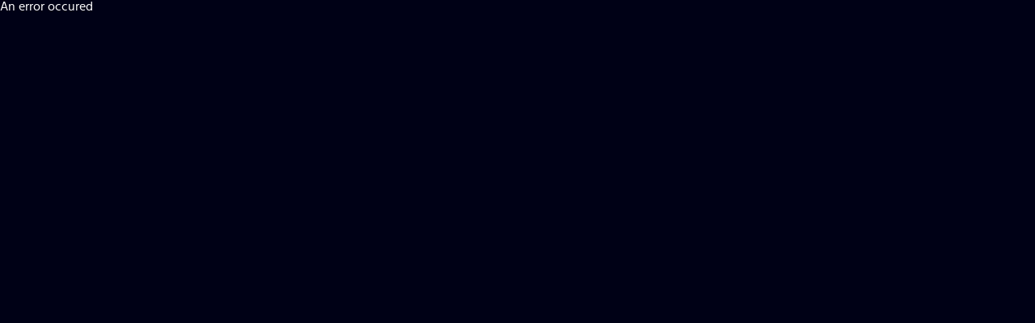

--- FILE ---
content_type: text/html; charset=utf-8
request_url: https://freetour.adulttime.com/en/join
body_size: 14594
content:
<!DOCTYPE html>
<html class="notranslate" translate="no" xmlns="http://www.w3.org/1999/xhtml" xml:lang="en" lang="en">
<head>
    <style>
        #CmsSection {
            position:absolute;
            left: -10000px;
        }
    </style>
    <script type="87a206fee0efce26e3716358-text/javascript">dataLayer = [{"siteSection":"freetour","siteName":"adulttime","sitePartner":"adulttime","siteNetwork":"adulttime","siteProgram":"Fame Dollars","siteArea":"Freetour","pageType":"join","campaign":"","gsub_id":null,"adv_id":1000,"countryCode":"US","region":"OH","user_agent":"Mozilla\/5.0 (Macintosh; Intel Mac OS X 10_15_7) AppleWebKit\/537.36 (KHTML, like Gecko) Chrome\/131.0.0.0 Safari\/537.36; ClaudeBot\/1.0; +claudebot@anthropic.com)","skin_id":0,"origin":"promo"}];</script><!-- Google Tag Manager -->
<script type="87a206fee0efce26e3716358-text/javascript">(function(w,d,s,l,i){w[l]=w[l]||[];w[l].push({'gtm.start':
        new Date().getTime(),event:'gtm.js'});var f=d.getElementsByTagName(s)[0],
        j=d.createElement(s),dl=l!='dataLayer'?'&l='+l:'';j.async=true;j.src=
        'https://www.googletagmanager.com/gtm.js?id='+i+dl;f.parentNode.insertBefore(j,f);
    })(window,document,'script','dataLayer', 'GTM-P54VBJG');</script>
<!-- End Google Tag Manager -->
    <script type="87a206fee0efce26e3716358-text/javascript">
        // to remove;
        window.uuidv4 = function () {return 1}

        window.context            = {"user":{"ip":"18.119.113.47"},"site":{"contentSource":["silverstonedvd","silviasaint","devilsfilm","whiteghetto","peternorth","terapatrick","squirtalicious","bigfatcreampie","hairyundies","cumshotoasis","currycreampie","trannypros","motherfuckerxxx","famedigital","grannyghetto","lesbianfactor","myteenoasis","povthis","lowartfilms","devilsfilmparodies","bushybushy","givemeteens","transsexualroadtrip","nurumassage","allgirlmassage","soapymassage","massage-parlor","outofthefamily","burningangel","webyoung","devilsgangbangs","milkingtable","fantasymassage","trickyspa","girlsway","sextapelesbians","mommysgirl","girlstryanal","21sextury","21sextreme","21naturals","21bonuscontent","prettydirty","lustygrandmas","grandpasfuckteens","analteenangels","lezcuties","puretaboo","alettaoceanempire","assholefever","dpfanatics","footsiebabes","nudefightclub","adulttime","21eroticanal","21footart","analqueenalysa","analteenclub","babygotballs","blueangellive","bootyfullbabes","bustyfever","buttplays","cheatingwhorewives","clubsandy","creampiereality","cummingmatures","cutiesgalore","dailysexdose","deepthroatfrenzy","dominatedgirls","dpoverload","enslavedgals","gapeland","homepornreality","hotmilfclub","intermixedsluts","letsplaylez","lustforanal","lustybustychix","mandyiskinky","mightymistress","oldyounglesbianlove","onlyswallows","oralquickies","peeandblow","pixandvideo","sexcityasia","sexwithkathianobili","sexwithkathianobilispecul","speculumplays","squirtingfiles","sweetsophiemoone","teachmefisting","teenbitchclub","theverybestof","transfrombrazil","transsmuts","zoliboy","girlsunderarrest","girlcore","bethecuck","sistertrick","popshots","povmassage","futuredarkly","vividgirls","ladygonzo","adulticons","femalesubmission","beautyofcolor","ageandbeauty","shapeofbeauty","underthebed","transfixed","girlswayseuropeanvacation","welikegirls","msjones","midnightstories","lesbianrevenge","directorseditions","roccosgonzo","compilationseries","povrealityseries","myfirstscene","lesbianseries","taboomen","65inchhugeasses","blackwhitefuckfest","brandnewfaces","girlswhofuckgirls","momisamilf","nastystepfamily","nineteen","orgytrain","petited","vivid","vividceleb","vividclassic","jayspov","tsdivas","momsonmoms","Cospimps","spizoo-channel","ATLMyPervyFamily-channel","wasteland-channel","sssh","analized-channel","ATLFilthyKINGS-channel","girlwhofuckgirls-channel","janedoe-channel","lightsoutherncinema-channel","sirinatv-channel","sinfulxxx-channel","mmpnetwork-channel","alterotic-channel","thelustgarden-channel","blackforwife-channel","pegasproductions-channel","pervcity-channel","hitzefrei-channel","joybear-channel","loveherfeet-channel","mature-nl-channel","joymii","blacklabelmag-channel","femjoy-channel","wheretheboysarent","thebrats","bubblegumdungeon","realsensual-channel","baremaidens-channel","hollyrandall-channel","korinakova-channel","anatomikmedia-channel","archangelvideo-channel","hentaisexschool","mixedx","adamandevepictures-channel","clubseventeen-channel","animeshinclub-channel","girlsrimming-channel","pinkeiga-channel","cardiogasm","evilangelfilms-channel","exxxtrasmall-channel","wolfwagner","erikalust-channel","howwomenorgasm-channel","fistertwister-channel","asmrfantasy","hotguysfuck-channel","isthisreal","javhub-channel","Fit18-channel","girlsoutwest-channel","xconfessions-channel","grooby-channel","newsensations-channel","digitalsin-channel","caughtfapping","ScarlettRevell-channel","truelesbian","amateurallure-channel","MyLifeinMiami-channel","SloppyToppy-channel","SpankMonster-channel","JacquieetMichel-channel","UnrelatedX-channel","devilstgirls","oralexperiment","agentredgirl","TotalHentai-channel","SuperHornyFunTime-channel","NakedNews-channel","ATLGirlfriendsFilms-channel","Tushy-channel","SINematica-channel","Vixen-channel","HollyRandallProductions-channel","modeltime","nakedyogalife","UpandClose-channel","PinkoTGirls-channel","BlowMe-channel","ATLTabooHeat-channel","Deeper-channel","SheSeducedMe-channel","shewantshim-channel","upclosex-channel","themikeandjoannashow-channel","futasentaisquad","PinkoClub-channel","JerkOffWithMe-channel","TROUBLEfilms-channel","TheJerkOFFGames-channel","AnnabelleRogers-channel","Thagson-channel","SinnSage-channel","JOIMom-channel","BlowMePOV-channel","altSHIFT-channel","PEGHIM-channel","LukesPOV-channel","JohnBloomberg-channel","MrSkin-channel","ShowerSolos-channel","Fine-Erotica-channel","PRESTIGEJapan-channel","ATLEvilAngel-channel","JavStudio-channel","ATLWicked-channel","ATLHardX-channel","AltPorn4U-channel","ATLGenderX-channel","CriticalMassVideo-channel","GoStuckYourself-channel","BeingTrans247","mommysboy","ATLPrideStudios-channel","ATLThroated-channel","TransgressiveFilms-channel","AdultTimeAnimation-channel","Futanarica-channel","Peepoodo-channel","ClubSweethearts-channel","ATLAddicted2Girls-channel","ATLBiphoria-channel","VivThomas-channel","SexArt-channel","SexSchoolHub-channel","partneranimation-channel","ATLChaosMen-channel","BiGuysFuck-channel","GayHoopla-channel","ATLZeroTolerance-channel","JunkProductions-channel","AdultTimePilots","NakedSword-channel","CaseyATrueStory-channel","CovertJapan-channel","HarmonyFilms-channel","Between-The-Sheets-with-Alison-Rey-","CaseyATrueStory","MariposaProductions-channel","1111Customs-channel","ATLDisruptiveFilms-channel","ATLDiabolic-channel","LesbianDatingStories-channel","Midnight-Stories-channel","moderndaysins","BJRaw-channel","Concoxxxion-channel","HornyHousehold-channel","NoelAlejandro-channel","teensneaks-channel","myyoungerlover","coupleswapping","watchyoucheat","atlsweetheartvideo-channel","atlsweetsinner-channel","kissmefuckme","purgatoryx-channel","blakemason-channel","blusherotica-channel","dyked-channel","riggsfilms-channel","dirtycinema-channel","rawwhitemeat-channel","passionsonly-channel","slutsaroundtown-channel","thicc18-channel","dareweshare","grandparentsx-channel","grinders-channel","letsgobi-channel","transroommates-channel","lustcinema-channel","tgirlshookup-channel","mrluckypov-channel","trans500-channel","oopsie","blackmoneyerotica-channel","blacked-channel","slayed-channel","forbiddenseductions-channel","accidentalgangbang","purets-channel","tspov-channel","toughlovex-channel","latinoboysporn-channel","phoenixxx-channel","gotfilled-channel","womensworld-channel","teamskeet-channel","hussiepass-channel","amateurgaypov-channel","jerk-buddies","sabiendemonia-channel","muses-channel","frameleaks-channel","ladylazarus-channel","jaybankpresents-channel","sparksentertainment-channel","creamher-channel","modelmedia-channel","transerotica-channel","pornstarplatinum-channel","mugurporn-channel","cuckhunter-channel","daddysboy","stars-channel","theyeslist-channel","sugarbabestv-channel","officemsconduct-channel","bonuscontent-channel","3dgspot","ATLLethalHardcore-channel","switch-channel","milfoverload-channel","povmasters-channel","vrbangers-channel","swallowbay-channel","virtualrealporn-channel","realityloversvr-channel","mariskax-channel","only3x-channel","tsvirtuallovers-channel","ATLLethalHardcoreVR-channel","badoinkvr-channel","realhotvr-channel","only3xvr-channel","18vr-channel","vrcosplayx-channel","extremepickups-channel","porndudecasting-channel","yankscash-channel","realjamvr-channel","heteroflexible","fuckpassvr-channel","vrhush-channel","lezbebad","atlnoirmale-channel","atliconmale-channel","vrallure-channel","atltranssensual-channel","customerservice-channel","helixstudios-channel","getupclose","seehimfuck-channel","rickysroom-channel","atlmommyblowsbest-channel","atlonlyteenblowjobs-channel","atllesbianx-channel","atldarkx-channel","femboyish","officeplaytime","feedme-channel","virtualxporn-channel","bifuck-channel","nubilefilms-channel","nubilepornnetwork-channel","brattysis-channel","atlinterracialvision-channel","howmenorgasm","willtilexxx-channel","rawattack-channel","firstclasspov-channel","howshereacts-channel","chooseyourangle-channel","weswingbothways","atltouchmywife-channel","sexbabesvr-channel","MetArtNetwork-channel","blusheroticavr-channel","vrspy-channel","dreamcamvr-channel","slutinspection-channel","virginfirsts-channel","swallowed-channel","dolls-channel","toywithme-channel","upclosevr","allanal-channel","nympho-channel","analonly-channel","trueanal-channel","sensex-channel","nikkizeexxx-channel","intimatelypov-channel","lucidflix-channel","alexromero-channel","allanalvr-channel","lustreality-channel","vrsexperts-channel","futaworld","futaworld-at","withlovelexi-at-channel","transmidnight-at-channel","carnalmedia-at-channel","blackedraw-channel","theadulttimepodcast-channel","forbidden-channel","forbvr","discoveringmyself-channel","preggoworld","birth-channel","haileyroseshowcase-channel","primelesbian","crazypregnant","gangbangcreampie-channel","taboovrporn","s3xus-channel","legendaryx-channel","Preggoworld-legacy","raunch","all-sexstudio","simulation","tushyraw-at","2poles1hole-at","collectivecorruption-at","yesgirlz-at","kink-at","kinkmen-at","kinktrans-at","inserted-at","watchyoucheatvr","daddysgirl","amazingfilms-at","virtualrealgay","virtualrealtrans","charlieforde","roccosiffredi-channel","transdaylight-channel","milfy-channel","pornmegaload-channel","hardstop","transbella","familysinners-channel","sexcom","itspov-channel","oopsieanimated","bellesaplus-channel","myfriendshotmom-channel","lesbiansummer-channel","westcoastproductions-channel","2poles1hole-channel","fillupmymom-channel","allblackx-channel","blowpass-channel","dfxtra-channel"],"cmsSiteId":819},"experiments":[],"experiments_common":[],"clientId":2,"impression":{"impressionUUID":"5d115bb9-2cce-45d7-b041-72338da0e42b","time":1770151460,"event":"impression","clientId":2,"sectionId":244632,"sectionName":"freetour","versionId":91213,"versionName":"[PROD-1355] Holiday Promo 2025 - Remove stickers","versionDatePublished":"2026-01-08 09:52:11","siteId":819,"siteName":"adulttime","ip":"18.119.113.47","campaign":"","gsub_id":null,"adv_id":1000,"countryCode":"US","region":"OH","user_agent":"Mozilla\/5.0 (Macintosh; Intel Mac OS X 10_15_7) AppleWebKit\/537.36 (KHTML, like Gecko) Chrome\/131.0.0.0 Safari\/537.36; ClaudeBot\/1.0; +claudebot@anthropic.com)","skin_id":0,"referrer_url":"","current_url":"freetour.adulttime.com\/en\/join","session_id":"e6c281173a2f27b9e097e26376573c002cec91f952cd84f9a1e3b0eddd0029e1","origin":"promo","user":null,"email":null,"ga_user_id":"","products":[{"offer_type":"default","site_id":819,"product_id":null,"product_group_id":863,"scene_id":null}]},"host":"https:\/\/kosmos-prod.react.gammacdn.com"};
        window.env                = {"api":{"algolia":{"applicationID":"TSMKFA364Q","apiKey":"NTM2MjMwMDgxZTQ2NDA4MGY0MGI1Y2YxYTdhMDYwNWY3NTM4MTYzMDliOTRmMjkxNjFhYmNjODI2Y2I4MWQwY3ZhbGlkVW50aWw9MTc3MDE2MjI2MCZyZXN0cmljdEluZGljZXM9YWxsJTJBJmZpbHRlcnM9c2VnbWVudCUzQWFkdWx0dGltZQ=="}},"site":{"legalTemplateVersion":"AT_usa_can","defaultSexualPreference":{"straight":"show","lesbian":"show","gay":"show","bisex":"show","trans":"show","transgender":"show","male":"show","female":"show","futa":"show"}},"application":"production"};
        window.pageData                = [];
        window.env.impressionUUID = '5d115bb9-2cce-45d7-b041-72338da0e42b';
        window.env.clickUUID      = '66c1faae-efd3-446d-921d-057bd20b4b54';

            </script>

    <meta http-equiv="Content-Type" content="text/html;charset=utf-8">
    <meta http-equiv="Content-Language" content="en">
    <title>Adult Time | Join</title>    <meta name="description" content="Unlimited access to over 200 channels &amp; 60,000 episodes. 5+ new releases each day and award-winning exclusive series. Join Adult Time today!" />
<meta name="rating" content="RTA-5042-1996-1400-1577-RTA" />
<meta name="copyright" content="copyright © Gamma Entertainment" />
                <meta name="viewport" content="width=device-width, initial-scale=1.0" />
    
    
        <link rel="shortcut icon" type="image/x-icon" href="https://static03-cms-fame.gammacdn.com/adulttime/m/9tylqmdgtn8cgc0g/favicon-16x16.png" />

            <link rel="apple-touch-icon" href="https://static01-cms-fame.gammacdn.com/adulttime/m/dy84y8qsctkock0o/apple-icon-57x57.png" />
    
            <link rel="apple-touch-icon" sizes="72x72" href="https://static04-cms-fame.gammacdn.com/adulttime/m/3rzx7rpy3m68ggwk/apple-icon-72x72.png" />
    
            <link rel="apple-touch-icon" sizes="114x114" href="https://static04-cms-fame.gammacdn.com/adulttime/m/34asg4f8pmkgsckc/apple-icon-114x114.png" />
    
            <link rel="canonical" href="https://freetour.adulttime.com/en/join" />
    
                
    <meta name="apple-mobile-web-app-capable" content="yes">
    <meta name="mobile-web-app-capable" content="yes">

    <link rel="dns-prefetch" href="https://transform.gammacdn.com/">

    <link href="//static01-cms-fame.gammacdn.com" rel="dns-prefetch" />
<link href="//static02-cms-fame.gammacdn.com" rel="dns-prefetch" />
<link href="//static03-cms-fame.gammacdn.com" rel="dns-prefetch" />
<link href="//static04-cms-fame.gammacdn.com" rel="dns-prefetch" />
<link href="//images01-fame.gammacdn.com" rel="dns-prefetch" />
<link href="//images02-fame.gammacdn.com" rel="dns-prefetch" />
<link href="//images03-fame.gammacdn.com" rel="dns-prefetch" />
<link href="//images04-fame.gammacdn.com" rel="dns-prefetch" />
<link href="//trailers-fame.gammacdn.com" rel="dns-prefetch" />
    
<link media="screen" rel="stylesheet" type="text/css" href="https://static01-cms-fame.gammacdn.com/c/minify/10/7aaf282c267347993df9f32957c11f.css"/>
<link media="screen" rel="stylesheet" type="text/css" href="https://static01-cms-fame.gammacdn.com/c/minify/7f/de25d27dd58ed81ed833c3babd5884.css"/>
<link media="screen" rel="stylesheet" type="text/css" href="https://static01-cms-fame.gammacdn.com/c/minify/a9/8297a402ba76a460e64c6b69d356da.css"/>
<link media="screen" rel="stylesheet" type="text/css" href="https://static01-cms-fame.gammacdn.com/c/minify/59/ea9ef094b63f6c126c6ec748388501.css"/>
<link media="screen" rel="stylesheet" type="text/css" href="https://static01-cms-fame.gammacdn.com/c/minify/a6/dc12523d5f79a47f688309275fc91a.css"/>
<style media="screen" rel="stylesheet" type="text/css" >
.Cms_CmsToolbar {
    position:fixed;
    z-index:9999;
    width:100%;
    top:0;
    left:0;
    margin:0;
    padding:0;
}
.eye {
    visibility: visible !important;
}
</style>


            <link rel="dns-prefetch" href="https://kosmos-prod.react.gammacdn.com/">
        <script src="https://kosmos-prod.react.gammacdn.com/lodash-4-17-2.js" type="87a206fee0efce26e3716358-text/javascript"></script>
        <script src="https://kosmos-prod.react.gammacdn.com/react-18-2-0-prod.js" type="87a206fee0efce26e3716358-text/javascript"></script>
        <script src="https://kosmos-prod.react.gammacdn.com/react-dom-18-2-0-prod.js" type="87a206fee0efce26e3716358-text/javascript"></script>
    
    <script type="87a206fee0efce26e3716358-text/javascript">
        window.applicationConfig = {"displayName":"Adult Time","segment":"adulttime","siteName":"adulttime","objectID":"adulttime","siteConfigs":{"2257":{"bottom_address":"Gamma Entertainment Inc., 7260 Rue Saint-Urbain, \u003Cbr\/\u003E Suite 501, Montreal, \u003Cbr\/\u003E Quebec H2R 2Y6, Canada","company_address":"Gamma Entertainment Inc., 7260 Rue Saint-Urbain, Suite 501, Montreal, Quebec H2R 2Y6, Canada"},"_env":{"development":{"env":{"api":{"algolia":{"apiKey":"5fa632c9120c0a87b2a073d5c7e4a528","applicationID":"FFTWUOQSAI"}},"site":{"legalTemplateVersion":"AT"}}},"production":{"env":{"api":{"algolia":{"apiKey":"5d92d1655fd1af6536ec90cd19c26a06","applicationID":"TSMKFA364Q"}},"site":{"legalTemplateVersion":"AT"}}},"staging":{"env":{"api":{"algolia":{"apiKey":"8203db63019cb4aa5042b2fff62c758f","applicationID":"FFTWUOQSAI"}},"site":{"legalTemplateVersion":"AT"}}}},"algoliaApiUrl":"freetour.adulttime.com","domainInit":{"user":false},"features":{"cookieConsent":true,"forceLowerCaseUrl":true,"languageFlagOnSceneThumb":true,"promoBar":true,"useChannelUri":true,"warningOverlay":true},"goTrackingData":{"hostToUse":"https:\/\/freetour.adulttime.com","siteId":247},"initialImpressionData":{"clientId":2,"sectionName":"www","siteId":819,"siteName":"adulttime"},"isFullSPA":true,"isMembers":false,"legal_site_url":"Adulttime.com","loginUrl":{"domain":"freetour.adulttime.com","path":"\/en\/login\/"},"section":"freetour","segment":"adulttime","shouldSiteForceSfw":true,"siteName":"adulttime","supportLink":"https:\/\/www.famesupport.com\/","tagManagerArgs":{"gtmId":"GTM-P54VBJG"},"testName":"newfreetour","tracking":true,"trackjs_application":"kosmos"},"components":{"ChannelThumb":[],"FlashingTab":{"flashingIcon":"https:\/\/free-at-assets.gammacdn.com\/assets\/adulttime-favicon-16x16-inverted.png","flashingTitle":"Come Back!","pagesToDisplay":[]},"JoinBenefits":{"benefits":["8+ Updates Per Day","Access To Over 60,000 Videos","Exclusive Original Features","Over 400 Channels To Choose From","Compatible With Interactive Sex Toys","Personalized Experience","Original Content Subtitled In 7 Languages","24\/7 Customer & Technical Support","Compatible With Any Device: Mobile, Desktop, TV, Tablet","Now Available On Firetv And Chromecast","Stream VR Videos Directly From Your Headset!"]},"JoinPage":{"awardsImg":"https:\/\/images.ctfassets.net\/5mtb3zfzz1y7\/eBj3HuN7meemsTA5SNiFh\/3700af441a3b16ddb14a041ea999694a\/Award_Master-2025.png","devicesImg":"https:\/\/images.ctfassets.net\/5mtb3zfzz1y7\/2boRDIr8KdpW5EyyMnUr5Y\/83e388ecaee2f73c2a6947453112f54e\/AT_Device_Mockup.png"},"Layout-New-Default":{"seoFooter":"empty"},"SceneListing":{"targetPage":"join"},"SiteFooter":{"leftLinks":[{"content":"Browse Channels","page":"channels"},{"content":"Adult Time Network","href":"https:\/\/www.adulttime.com\/collection\/network","linkProps":{"target":"_blank"}},{"content":"Content Partners","href":"https:\/\/www.adulttime.com\/creator\/partnership","linkProps":{"target":"_blank"}},{"content":"Affiliates","href":" https:\/\/www.gammastats.com\/","linkProps":{"target":"_blank"}},{"content":"Interactive Toys","href":" https:\/\/www.adulttime.com\/toys","linkProps":{"target":"_blank"}},{"content":"Blog","href":"https:\/\/blog.adulttime.com","linkProps":{"target":"_blank"}},{"content":"Performer Center","href":" https:\/\/www.adulttime.com\/performer-center","linkProps":{"target":"_blank"}}],"rightLinks":[{"content":"Customer Support","href":"https:\/\/www.famesupport.com","linkProps":{"target":"_blank"}},{"content":"Terms & Conditions","page":"terms"},{"content":"Privacy Policy","page":"privacy"},{"content":"Refund Policy","page":"refund"},{"content":"18 U.S.C. 2257 Record-Keeping Requirements Compliance Statement","page":"2257"}],"socialIconsProps":{"instagramUrl":"https:\/\/www.instagram.com\/adulttimehq","showTiktok":true,"twitterUrl":"https:\/\/twitter.com\/AdultTimecom","youtubeUrl":"https:\/\/www.youtube.com\/@AdultTimeHQ"}},"SiteHeader":{"desktopProps":{"displayNavigation":false},"displayNavigation":false,"displayNichesMenu":true,"displaySearchbar":false,"homePageUrl":"https:\/\/www.adulttime.com","instagramUrl":"https:\/\/www.instagram.com\/adulttimecom\/","joinText":"Join Now","links":[],"loginText":"Sign In","logo":"https:\/\/images.ctfassets.net\/5mtb3zfzz1y7\/6306QH4a83fsdoCJeH2jpK\/3e9abc969c0e0fe1a78eedddbf1a0fd1\/AdultTime_All-White.svg","logoAspectRatio":"250 \/ 54","mobileProps":{"displayNavigation":false},"nichesMenu":[{"content":"TRANS","href":"\/trans"},{"content":"LESBIAN","href":"\/lesbian"},{"content":"MILF","href":"\/milf"},{"content":"ANIMATION","href":"\/animation"},{"content":"VR","href":"\/vr"}],"showLoginLinkOnMobile":true,"siteName":"adulttime","tagline":"UNLIMITED ADULT MOVIES & SERIES","twitterUrl":"https:\/\/twitter.com\/AdultTimecom","youtubeUrl":"https:\/\/www.youtube.com\/@AdultTimeHQ"},"WarningOverlay":{"warningLogoImg":"https:\/\/images.ctfassets.net\/5mtb3zfzz1y7\/6306QH4a83fsdoCJeH2jpK\/3e9abc969c0e0fe1a78eedddbf1a0fd1\/AdultTime_All-White.svg","warningLogoRatio":"420x54"},"WithChannelProps":{"shouldUsePoster":true},"WithSceneProps":{"targetPage":"join"}},"routes":[{"exact":true,"isSPA":true,"layout":"newDefault","name":"home","path":"\/:lang(fr|it|de|es|nl)?","props":{"pageId":"home"},"type":"DMP"},{"domain":"freetour.adulttime","isSPA":false,"layout":"newDefault","linkProps":{"useRelNoFollow":true},"name":"join","path":"\/:lang\/join\/","props":{"redirectTestRegex":"freetour","redirectUrl":"freetour.adulttime.com"},"type":"JoinPage"},{"isSPA":true,"layout":"newDefault","name":"joinresponse","path":"\/joinresponse","type":"JoinResponse"},{"exact":true,"isSPA":true,"layout":"newDefault","name":"channels","path":"\/:lang\/channels","props":{"pageId":"channels"},"type":"DMP"},{"exact":true,"isSPA":false,"layout":"newDefault","name":"channel","path":"\/:lang\/join","props":{"useFallback":true},"type":"DMP"},{"isSPA":true,"name":"track","path":"\/track","type":"Null"},{"isSPA":false,"layout":"newDefault","linkProps":{"useRelNoFollow":true},"name":"pornstar","path":"\/:lang\/join","routesParamsValidator":[],"type":"CmsFetcher"},{"exact":true,"isSPA":true,"layout":"newDefault","name":"dynamicContentPage","path":"\/:pageType(actor|studio|series|collection|title|creator)\/:pageId","props":{"isFullWidth":false,"useFallback":true},"type":"DMP"},{"isSPA":true,"layout":"newDefault","name":"discounts","path":"\/discounts","props":{"isFullWidth":false,"pageId":"discounts"},"type":"DMP"},{"isSPA":false,"layout":"newDefault","linkProps":{"useRelNoFollow":true},"name":"videos","path":"\/:lang\/join","routesParamsValidator":[],"type":"CmsFetcher"},{"isSPA":true,"layout":"newDefault","name":"video","path":"\/video\\\/:title?\/:id","props":{"enableSEO":false,"enforceValidation":true,"pageId":"video"},"seo":{"canonicalUrlWithToken":"https:\/\/www.adulttime.com\/video\/{cd:scene.urlTitle}\/{cd:scene.sceneId}","descriptionWithToken":"Watch {cd:scene.title} and enjoy more videos from the serie {cd:scene.serieName} on AdultTime. Join now and start watching over 400 channels and over 60,000 HD porn videos.","titleWithToken":"{cd:scene.title} | {cd:scene.serieName} | AdultTime"},"type":"VideoFreetour"},{"isSPA":true,"layout":"newDefault","name":"refund","path":"\/:lang\/refund","type":"LegalRefund"},{"isSPA":true,"layout":"newDefault","name":"privacy","path":"\/:lang\/privacy","type":"LegalPrivacy"},{"isSPA":true,"layout":"newDefault","name":"2257","path":"\/:lang\/2257","type":"Legal2257"},{"isSPA":true,"layout":"newDefault","name":"terms","path":"\/:lang\/terms","type":"LegalTerms"},{"exact":true,"isSPA":false,"layout":"nolayout","name":"warning","path":"\/","type":"Warning"},{"isSPA":true,"layout":"newDefault","name":"thankyou","path":"\/:lang\/thankyou","type":"ThankYou"},{"domain":"freetour.adulttime","isSPA":false,"layout":"newDefault","name":"login","path":"\/:lang\/login","props":{"redirectTestRegex":"freetour","redirectUrl":"freetour.adulttime.com"},"type":"CmsFetcherWithRedirect"},{"isSPA":false,"layout":"newDefault","name":"logout","path":"\/:lang\/logout","type":"Logout"},{"isSPA":false,"layout":"newDefault","name":"unlock","path":"\/:lang\/unlock","props":{"redirectTestRegex":"freetour","redirectUrl":"freetour.adulttime.com"},"type":"CmsFetcherWithRedirect"},{"isSPA":false,"layout":"newDefault","name":"pornaccess","path":"\/:lang\/pornaccess","type":"CmsFetcher"},{"isSPA":false,"layout":"newDefault","name":"gaypornaccess","path":"\/:lang\/gaypornaccess","type":"CmsFetcher"},{"isSPA":true,"layout":"newDefault","name":"notfound","props":{"fallbackProps":{"redirectTestRegex":"freetour","redirectUrl":"freetour.adulttime.com"},"pageType":"home","useFallback":true},"type":"DMP"}]};
        window.applicationTheme  = "adulttime";
    </script>

            <link rel="stylesheet" type="text/css" href="https://kosmos-prod.react.gammacdn.com/main.modern.1f85fb5d5e65aad51978.css" />
                <link rel="stylesheet" type="text/css" href="https://kosmos-prod.react.gammacdn.com/adulttime.theme.modern.1f85fb5d5e65aad51978.css" />
    </head>

<body id="join_8079747" class="site_247 bg isBrowserChrome isBrowserVersion0 isBrowserMinor0 isCss1 page_join section_freetour body_default layout_basic notLoggedIn ">
<!-- Google Tag Manager (noscript) -->
<noscript><iframe src="https://www.googletagmanager.com/ns.html?id=GTM-P54VBJG"
                  height="0" width="0" style="display:none;visibility:hidden"></iframe></noscript>
<!-- End Google Tag Manager (noscript) -->



    <input type="hidden" name="impressionUUID" value="5d115bb9-2cce-45d7-b041-72338da0e42b"/>
    <input type="hidden" name="clickUUID" id="clickUUID" value="66c1faae-efd3-446d-921d-057bd20b4b54"/>
<div class="Cms_CookieConsent base Gamma_Component Cms_CookieConsent_Disable" id="ConsentCookiePopup" gamma-origin="ConsentCookiePopup"></div>
        <div id="CmsSection">                                <div id="polyfillContainer"  class="polyfillContainer Gamma_Slot ">
                            <div class="Cms_HtmlSnippet base Gamma_Component" id="polyfixSymbol" gamma-origin="polyfixSymbol"><!-- symbol-es6.min.js --></div>                                        </div>
                                        <div id="allTheContentWrapper"  class="allTheContentWrapper Gamma_Slot ">
                                        <div id="mainWrapper"  class="mainWrapper Gamma_Slot ">
                                        <div id="main"  class="main Gamma_Slot ">
                                        <div id="formBg"  class="formBg Gamma_Slot ">
                            <div class="Giraffe_Join base Gamma_Component Giraffe_Join_NewJoinStyles Giraffe_Join_PromoStickers" id="joinForm" gamma-origin="joinForm">

<div id="loadingMessage" style="display: none;" class="modal">
    <div class="modalContent">
        <div class="loadingHeader">Processing your request</div>
        <div class="loadingWrap">
            <div class="spinner"></div>
            <h1 class="loadingMessage">Loading One Click Info...</h1>
        </div>
    </div>
</div>




    <div class="form" id="joinForm_joinForm" data-promocodecaptiontotoggle="Got a promo code? <span>Click Here</span>">
        <form id="frm_joinForm" enctype="application/x-www-form-urlencoded" class="uniForm" method="post" autocomplete="off" action=""><div class="inlineLabels">
<div class="ctrlHolder formElement_csrfToken">
<input type="hidden" name="csrfToken" value="42f9ae1b3936f81fa6438d9c95466f51" ignoreUndeclared="" class="formElement" id="csrfToken" /></div>
<fieldset id="fieldset-paymentGroup">
</fieldset>

<input type="hidden" name="m_date" value="0000-00-00" ignoreUndeclared="" class="formElement" id="m_date" />

<input type="hidden" name="m_time" value="00:00:00" ignoreUndeclared="" class="formElement" id="m_time" />

<input type="hidden" name="m_offset" value="" ignoreUndeclared="" class="formElement" id="m_offset" />

<input type="hidden" name="cctype" value="" ignoreUndeclared="" class="formElement" id="cctype" />

<input type="hidden" name="impressionUUID" value="5d115bb9-2cce-45d7-b041-72338da0e42b" ignoreUndeclared="" class="formElement" id="impressionUUID" />

<input type="hidden" name="mobile" value="no" ignoreUndeclared="" class="formElement" id="mobile" />
<div class="firstCaption joinSubTitles userInfosSubTitle">Create your account</div>
<fieldset id="fieldset-infosGroup">
<div class="ctrlHolder formElement_email">
<input type="text" name="email" id="email" value="" ignoreUndeclared="" class="formElement standard oneclick" autocomplete="email" placeholder="Email" /></div>
<div class="ctrlHolder formElement_password">
<input type="password" name="password" id="password" value="" ignoreUndeclared="" class="formElement standard oneclick" autocomplete="current-password" data-sb-has-password-toggle="1" placeholder="Password" /><i class="eye" data-sb-password-toggle></i></div></fieldset>
<fieldset id="fieldset-termsGroup">
<div class="ctrlHolder formElement_terms"><label for="terms" class="optional">I have read and agree to the <a href='/en/terms' target=_blank>terms and conditions.</a></label>
<div class="multiField">
<input type="hidden" name="terms" value="0" /><input type="checkbox" name="terms" id="terms" value="1" ignoreUndeclared="" class="formElement standard oneclick" /></div></div></fieldset>
<div class="firstCaption joinSubTitles productSubTitle">Choose your plan</div>
<fieldset id="fieldset-productGroup">

<input type="hidden" name="product_trials" value="49" ignoreUndeclared="" class="formElement" id="product-trials" />
<div class="ctrlHolder formElement_product_id"><div class="multiField">
<label for="product_id-49"><input type="radio" name="product_id" id="product_id-49" value="49" ignoreUndeclared="" class="formElement standard oneclick" /><span --data-paypal="0" --data-initialPrice="2.95" class="product-group-info-container-863 product-info-container-49"><strong><span class="period">3 days Trial</span><p class="type stream_0">Streaming Only</p><div class="price_amount"><span class="amount_sign">$</span><span class="amount_dollars">2</span><span class="amount_cents_month"><span class="amount_cents">.95</span></span></div></strong><div class="productDescriptionContainer"><div class="productDescriptionText"><p><span>Limited</span> Access</p><p><span>No</span> Downloads</p><p class="price_description">Your trial period will be billed <strong>$2.95</strong></p><p class="recurring_description">Recurring at <strong>$29.95 / 1 month</strong></p></div><span class="tapHere"><span class="default-unclicked">Start trial</span><span class="active-clicked">Proceed to Checkout</span></span></div></span></label><label for="product_id-531"><input type="radio" name="product_id" id="product_id-531" value="531" checked="checked" ignoreUndeclared="" class="formElement standard oneclick" /><span --data-paypal="0" --data-initialPrice="19.95" class="product-group-info-container-863 product-info-container-531"><strong><span class="period">1 month</span><p class="type stream_1">Streaming <span class="dwn">+ Downloads</span><span class="only"> Only</span></p><div class="price_amount"><span class="amount_sign">$</span><span class="amount_dollars">19</span><span class="amount_cents_month"><span class="amount_cents">.95</span><span class="month">/month</span></span></div></strong><div class="productDescriptionContainer"><div class="productDescriptionText stream_1"><p><span>Unlimited</span> Access</p><p><span>Unlimited</span> Streaming</p><p><span class="dwn">Unlimited</span><span class="only">No</span> Downloads</p><p class="price_description">Billed in one payment of <strong>$19.95</strong></p><p class="recurring_description">Recurring at <strong>$19.95 / 1 month</strong></p></div><span class="tapHere"><span class="default-unclicked">Choose this plan</span><span class="active-clicked">Proceed to Checkout</span></span></div></span></label><label for="product_id-674"><input type="radio" name="product_id" id="product_id-674" value="674" ignoreUndeclared="" class="formElement standard oneclick" /><span --data-paypal="0" --data-initialPrice="143.40" class="product-group-info-container-863 product-info-container-674"><strong><span class="period">1 year</span><p class="type stream_0">Streaming <span class="dwn">+ Downloads</span><span class="only"> Only</span></p><div class="price_amount"><span class="amount_sign">$</span><span class="amount_dollars">11</span><span class="amount_cents_month"><span class="amount_cents">.95</span><span class="month">/month</span></span></div></strong><div class="productDescriptionContainer"><div class="productDescriptionText stream_0"><p><span>Unlimited</span> Access</p><p><span>Unlimited</span> Streaming</p><p><span class="dwn">Unlimited</span><span class="only">No</span> Downloads</p><p class="price_description">Billed in one payment of <strong>$143.40</strong></p><p class="recurring_description">Recurring at <strong>$143.40 / 1 year</strong></p></div><span class="tapHere"><span class="default-unclicked">Choose this plan</span><span class="active-clicked">Proceed to Checkout</span></span></div></span></label></div></div>
<div id="addons"></div></fieldset>
<fieldset id="fieldset-oneClicktextGroup">
<dt id="oneClicktext-label">&#160;</dt><dd id="oneClicktext-element"><fieldset id="fieldset-oneClicktext" ignoreUndeclared="" class="uniForm">
<input type="hidden" name="oneClicktext" value="" ignoreUndeclared="" class="uniForm" id="fieldset-oneClicktext" /></fieldset></dd></fieldset>
<fieldset id="fieldset-submitGroup">
<div class="buttonHolder">
<input type="submit" name="submit" id="submit" value="Proceed to Checkout" ignoreUndeclared="" class="formElement" /></div></fieldset>
<fieldset id="fieldset-promoCodeGroup">
<div class="ctrlHolder formElement_m_promo_code">
<input type="text" name="m_promo_code" id="m_promo_code" value="" ignoreUndeclared="" class="formElement standard" placeholder="Enter Promo Code Here" /></div>
<div class="buttonHolder">
<input type="submit" name="promoCodeBttn" id="promoCodeBttn" value="Apply" ignoreUndeclared="" class="formElement standard" /></div></fieldset></div></form>    </div>

            <div id="containerCheckoutWith" class="containerCheckoutWith">
            <div id="checkoutWith">or checkout with: </div>
            <div id="containerCheckoutWithOptions">
                
                                    <a class="triggerApplePay">
                        <img src="[data-uri]" alt="apple pay" aria-label="ap" />
                    </a>
                            </div>
        </div>
    
<div class="clear"></div>

<div id="message_success" class="promocode-message">
    <span>The promo code was successfully applied.</span></div>

<div id="message_error" class="promocode-message">
        <span> The promo code entered was not valid</span>
</div>
</div>                                        </div>
                                        <div id="joinBottom"  class="joinBottom Gamma_Slot ">
                            <div class="Gamma_Link base Gamma_Component Gamma_Link_BankButton" id="bankButton" gamma-origin="bankButton">
<a href="#" onclick="if (!window.__cfRLUnblockHandlers) return false; return false" class="GA GA_Click GA_Id_bankButton triggerWts" title="Bank Transfer Button" data-cf-modified-87a206fee0efce26e3716358-="">
            <img id="bankButton" src="/m/agk7613ssl4w40go/Bank_Transfer_button_141x35.png" alt="Bank Transfer Button" />
        <span class="linkMainCaption"></span>
     </a>

</div>                            <div class="Gamma_Link base Gamma_Component Gamma_Link_PaymentNew" id="paygarden" gamma-origin="paygarden">
<a href="https://join.gammaesecure.com/giftcard/paygarden/site/adulttime"
class="GA GA_Click GA_Id_paygarden "
 title="Pay with a Gift Card. 100+ brands accepted. Anonymous & no credit card required. Click Here">
            <img id="paygarden" src="/m/5nyqm1a1kq8sgck8/slimPaygarden.png" alt="Pay with a Gift Card. 100+ brands accepted. Anonymous & no credit card required. Click Here" />
        <span class="linkMainCaption"></span>
     </a>

</div>                            <div class="Cms_HtmlSnippet base Gamma_Component Cms_HtmlSnippet_JoinSecurity" id="joinSecurity" gamma-origin="joinSecurity"><img src="https://static01-cms-fame.gammacdn.com/adulttime/m/4x9u9mu5mqgwsggw/jcb.svg" alt="JCB">
<img src="https://static01-cms-fame.gammacdn.com/adulttime/m/absh26m2nx4ckssk/blue.svg" alt="BLUE">
<img src="https://static01-cms-fame.gammacdn.com/adulttime/m/5vuyo9jyadgkswok/visa.svg" alt="VISA">
<img src="https://static01-cms-fame.gammacdn.com/adulttime/m/fudb7vujqvc4swwk/mastercard.svg" alt="MASTERCARD">
<img src="https://static01-cms-fame.gammacdn.com/adulttime/m/7es1hvxd7f48kkso/discover.svg" alt="DISCOVER"></div>                            <div class="Giraffe_SupportChat base Gamma_Component Giraffe_SupportChat_SupportChat" id="supportChat" gamma-origin="supportChat">   <div id="displaySupportChat" >
        <a href="javascript:void(0);" id="supportChatStart" title="Chat with support">
            <img src="/c/Giraffe/SupportChat/chat_online.gif" />
        </a>
        <div style="visibility:hidden;"><span id="button-comm100-u-03120000-0000-0000-0000-008e000f436e"></div>
    </div>

<script type="87a206fee0efce26e3716358-text/javascript">
var Comm100API = Comm100API || {};
Comm100API.chatGroup = 819;
</script>
</div>                                        </div>
                                        </div>
                                        </div>
                                        </div>
            
    
    <div class="clear"></div></div>
    <div style="display: none;"></div>    
<script charset="UTF-8" type="87a206fee0efce26e3716358-text/javascript" src="https://static01-cms-fame.gammacdn.com/c/minify/bd/73540e8495caaac7ecef5d3ea30cc2.js"></script>
<script charset="UTF-8" type="87a206fee0efce26e3716358-text/javascript" src="https://static01-cms-fame.gammacdn.com/c/minify/0c/250811f2832adb7555d3cd2fa2d6a2.js"></script>

<script type="87a206fee0efce26e3716358-text/javascript">
/* <![CDATA[ */
$(document).ready(function(){(function(initPromoToggable){
        initPromoToggable('#joinForm_joinForm');
    })(window.initPromoToggable);
$("#joinForm").data('api', new Form_Join({"instanceId":"joinForm","callbackUrl":"\/callback?id=l22uauqs07","validateUsernameCallbackUrl":"\/validateusernameexists\/","oneClickAvailable":false,"firstGoogleAccount":null,"showBackOffer":false,"promoToken":"","oneClickSubmitCaption":"Pay now","is3StepEnabled":false,"triggerPromo":false,"backOfferMaxDisplayCount":0,"passwordValidationMessage":"Password must be 8-32 characters, must contain 1 digit, 1 uppercase, 1 lowercase and 1 special character.","emailConsentMessage":"You consent to us communicating with you by email with promotions and updates.","termsValidationMessage":"You must agree to the Terms and Conditions","useInlineTermsErrorMessage":true,"isNegativeOptionRegion":false,"forceWTSButton":true,"showApplePay":true,"dropCartDuid":"4f2ae472e0a1a","dropCartFid":"247"}));
    $("#joinForm").data('api').initialize();
$("#joinForm").data('zeroDollarLimitation', new Form_Join_ZeroDollarLimitation({"instanceId":"joinForm","callbackUrl":"\/callback?id=l22uauqs07","zeroDollarLockPartial":"<div class=\"lock-trial\" style=\"\n    z-index: 5;\n    background-color: rgba(0, 0, 0, 0.95);\n    position: absolute;\n    display: flex;\n    flex-direction: column;\n    justify-content: center;\n    align-items: center;\n    height: 100%;\n    width: 100%;\n    top: 0;\n    left: 0;\n    border-radius: inherit;\n\">\n    <div class=\"lock-container\" style=\"\n        display: flex;\n        flex-direction: column;\n        justify-content: center;\n        align-items: center;\n        width:100%;\n        height: 100%;\n    \">\n        <span id=\"\" class=\"Icon\" style=\"width: 45%;height: 45%;\">\n            <svg class=\"Icon-Svg\" viewBox=\"0 0 24 24\" style=\"\n                width: 100%;\n                height: 100%;\n                fill: white;\n            \">\n            <path d=\"M18 10v-4c0-3.313-2.687-6-6-6s-6 2.687-6 6v4h-3v14h18v-14h-3zm-5 7.723v2.277h-2v-2.277c-.595-.347-1-.984-1-1.723 0-1.104.896-2 2-2s2 .896 2 2c0 .738-.404 1.376-1 1.723zm-5-7.723v-4c0-2.206 1.794-4 4-4 2.205 0 4 1.794 4 4v4h-8z\"><\/path>\n            <\/svg>\n        <\/span>\n        <p class= \u201clock-text\u201d style=\"\n            font-size: 16px;\n            font-weight: bold;\n            text-align: center;\n            padding: 0px 40px;\n            color: white;\n        text-shadow: 1px 0px 13px #000000;\n        \">Sorry, free offer is only valid for new members<\/p>\n    <\/div>\n<\/div>\n"}));
        $("#joinForm").data('zeroDollarLimitation').initialize();
$('#fieldset-productGroup input[type="radio"]').each(function(){
            var radio = $(this),
            label = radio.parent();
            label.before(radio);
        });

        $("#fieldset-productGroup").buttonset();
// Validate Form frm_joinForm on submit and on keyup
    $("#frm_joinForm").validate({
        rules: {
            'csrfToken': {required: true},
            'email': {email: true},
            'password': {required: true, validatepassword: "medium"},
            'product_id': {required: true}
        },
        messages: {
            'product_id': $.format("Invalid Product Id")
        }}); // END frm_joinForm validation;
(function(t)
{      
    function e(e)
    {
        var a=document.createElement("script"),c=document.getElementsByTagName("script")[0];
        a.type="text/javascript",a.async=!0,a.src=e+t.site_id,c.parentNode.insertBefore(a,c)
    }
    t.chat_buttons=t.chat_buttons||[],t.chat_buttons.push(
        {
            code_plan:"a2110000-0000-0000-0000-008e000f436e",
            div_id:"button-comm100-u-03120000-0000-0000-0000-008e000f436e"
        }
    ),
    t.site_id=1000302,
    t.main_code_plan="03120000-0000-0000-0000-008e000f436e",
    t.dynamic=false,
    e("https://vue.comm100.com/livechat.ashx?siteId="),
    setTimeout(
        function(){
            t.loaded||e("https://standby.comm100vue.com/livechat.ashx?siteId=")
        },5e3
    )
})(Comm100API||{});

var comm100SupportChat = new Giraffe_SupportChat_Comm100({"idleOfferTimeout":"240","displayTimeout":"600","universalCampaignId":"03120000-0000-0000-0000-008e000f436e","enablePromoLinks":true,"backOffer":true,"failedPromoCodeOffer":false,"campaignId":"a2110000-0000-0000-0000-008e000f436e","nbFailedPromocodes":2,"idleOffer":true}); 
comm100SupportChat.checkIfSupportChatReady();
});
/* ]]> */
</script>

<div id="reactApplication"></div>


    <script src="https://kosmos-prod.react.gammacdn.com/app.modern.1f85fb5d5e65aad51978.js" type="87a206fee0efce26e3716358-text/javascript"></script>


<script src="/cdn-cgi/scripts/7d0fa10a/cloudflare-static/rocket-loader.min.js" data-cf-settings="87a206fee0efce26e3716358-|49" defer></script><script defer src="https://static.cloudflareinsights.com/beacon.min.js/vcd15cbe7772f49c399c6a5babf22c1241717689176015" integrity="sha512-ZpsOmlRQV6y907TI0dKBHq9Md29nnaEIPlkf84rnaERnq6zvWvPUqr2ft8M1aS28oN72PdrCzSjY4U6VaAw1EQ==" data-cf-beacon='{"version":"2024.11.0","token":"a7da6b3ebbd849eb9b06203ee5037953","server_timing":{"name":{"cfCacheStatus":true,"cfEdge":true,"cfExtPri":true,"cfL4":true,"cfOrigin":true,"cfSpeedBrain":true},"location_startswith":null}}' crossorigin="anonymous"></script>
</body>
</html>




--- FILE ---
content_type: text/css
request_url: https://static01-cms-fame.gammacdn.com/c/minify/10/7aaf282c267347993df9f32957c11f.css
body_size: 186
content:
/*
 || https://static01-cms-fame.gammacdn.com/c/minify || freetour.adulttime.com
|/c/Cms/HtmlSnippet/default.css|||size : 33|mtime : May 31 2023 11:02:11.
|/c/Gamma/Link/default.css|||size : 60|mtime : May 31 2023 11:01:39.
|/c/Giraffe/SupportChat/default.css|||size : 485|mtime : July 05 2023 10:55:49.|prepend: /adulttime
*/

.Gamma_Link{display:block;text-align:center}
/** Comm100 CSS */@media all and (min-width:641px){#comm100-container #chat_window_container{top:50% !important;left:50% !important;-webkit-transform:translate(-50%,-50%) !important;-moz-transform:translate(-50%,-50%) !important;-ms-transform:translate(-50%,-50%) !important;-o-transform:translate(-50%,-50%) !important;transform:translate(-50%,-50%) !important;z-index:490 !important}}



--- FILE ---
content_type: text/css
request_url: https://static01-cms-fame.gammacdn.com/c/minify/7f/de25d27dd58ed81ed833c3babd5884.css
body_size: 9129
content:
/*
 || https://static01-cms-fame.gammacdn.com/c/minify || freetour.adulttime.com
|https://cdngammae.com//1.7/css/ui-themes/base/jquery-ui.css|||size : 31426|mtime : May 31 2023 11:01:40.
|/c/Giraffe/Join/passwordInformation.css|||size : 38|mtime : July 05 2023 10:55:49.
|/c/Giraffe/Join/termsCheck.css|||size : 95|mtime : July 05 2023 10:55:49.
|/static-parent/css/passwordToggle.css|||size : 572|mtime : September 03 2025 12:36:55.
|/c/Giraffe/Join/zeroDollarLimitation.css|||size : 691|mtime : July 05 2023 10:55:49.
|/c/Giraffe/Join/modal.css|||size : 7494|mtime : October 20 2025 12:55:28.
|https://cdngammae.com//1.7/css/uni-form-combined.css|||size : 12230|mtime : May 31 2023 11:01:40.
|/c/Giraffe/Join/checkoutWith.css|||size : 3626|mtime : August 06 2024 12:33:15.|prepend: /adulttime
*/

/* jQuery UI - v1.8.21 - 2012-06-05
 *
* https://github.com/jquery/jquery-ui
* Includes: jquery.ui.core.css, jquery.ui.accordion.css, jquery.ui.autocomplete.css, jquery.ui.button.css, jquery.ui.datepicker.css, jquery.ui.dialog.css, jquery.ui.progressbar.css, jquery.ui.resizable.css, jquery.ui.selectable.css, jquery.ui.slider.css, jquery.ui.tabs.css, jquery.ui.theme.css
* Copyright (c) 2012 AUTHORS.txt; Licensed MIT, GPL */
.ui-helper-hidden{display:none}.ui-helper-hidden-accessible{position:absolute !important;clip:rect(1px 1px 1px 1px);clip:rect(1px,1px,1px,1px)}.ui-helper-reset{margin:0;padding:0;border:0;outline:0;line-height:1.3;text-decoration:none;font-size:100%;list-style:none}.ui-helper-clearfix:before,.ui-helper-clearfix:after{content:"";display:table}.ui-helper-clearfix:after{clear:both}.ui-helper-clearfix{zoom:1}.ui-helper-zfix{width:100%;height:100%;top:0;left:0;position:absolute;opacity:0;filter:Alpha(Opacity=0)}.ui-state-disabled{cursor:default !important}.ui-icon{display:block;text-indent:-99999px;overflow:hidden;background-repeat:no-repeat}.ui-widget-overlay{position:absolute;top:0;left:0;width:100%;height:100%}.ui-accordion{width:100%}.ui-accordion .ui-accordion-header{cursor:pointer;position:relative;margin-top:1px;zoom:1}.ui-accordion .ui-accordion-li-fix{display:inline}.ui-accordion .ui-accordion-header-active{border-bottom:0 !important}.ui-accordion .ui-accordion-header a{display:block;font-size:1em;padding:.5em .5em .5em .7em}.ui-accordion-icons .ui-accordion-header a{padding-left:2.2em}.ui-accordion .ui-accordion-header .ui-icon{position:absolute;left:.5em;top:50%;margin-top:-8px}.ui-accordion .ui-accordion-content{padding:1em 2.2em;border-top:0;margin-top:-2px;position:relative;top:1px;margin-bottom:2px;overflow:auto;display:none;zoom:1}.ui-accordion .ui-accordion-content-active{display:block}.ui-autocomplete{position:absolute;cursor:default}* html .ui-autocomplete{width:1px}.ui-menu{list-style:none;padding:2px;margin:0;display:block;float:left}.ui-menu .ui-menu{margin-top:-3px}.ui-menu .ui-menu-item{margin:0;padding:0;zoom:1;float:left;clear:left;width:100%}.ui-menu .ui-menu-item a{text-decoration:none;display:block;padding:.2em .4em;line-height:1.5;zoom:1}.ui-menu .ui-menu-item a.ui-state-hover,.ui-menu .ui-menu-item a.ui-state-active{font-weight:normal;margin:-1px}.ui-button{display:inline-block;position:relative;padding:0;margin-right:.1em;text-decoration:none !important;cursor:pointer;text-align:center;zoom:1;overflow:visible}.ui-button-icon-only{width:2.2em}button.ui-button-icon-only{width:2.4em}.ui-button-icons-only{width:3.4em}button.ui-button-icons-only{width:3.7em}.ui-button .ui-button-text{display:block;line-height:1.4}.ui-button-text-only .ui-button-text{padding:.4em 1em}.ui-button-icon-only .ui-button-text,.ui-button-icons-only .ui-button-text{padding:.4em;text-indent:-9999999px}.ui-button-text-icon-primary .ui-button-text,.ui-button-text-icons .ui-button-text{padding:.4em 1em .4em 2.1em}.ui-button-text-icon-secondary .ui-button-text,.ui-button-text-icons .ui-button-text{padding:.4em 2.1em .4em 1em}.ui-button-text-icons .ui-button-text{padding-left:2.1em;padding-right:2.1em}input.ui-button{padding:.4em 1em}.ui-button-icon-only .ui-icon,.ui-button-text-icon-primary .ui-icon,.ui-button-text-icon-secondary .ui-icon,.ui-button-text-icons .ui-icon,.ui-button-icons-only .ui-icon{position:absolute;top:50%;margin-top:-8px}.ui-button-icon-only .ui-icon{left:50%;margin-left:-8px}.ui-button-text-icon-primary .ui-button-icon-primary,.ui-button-text-icons .ui-button-icon-primary,.ui-button-icons-only .ui-button-icon-primary{left:.5em}.ui-button-text-icon-secondary .ui-button-icon-secondary,.ui-button-text-icons .ui-button-icon-secondary,.ui-button-icons-only .ui-button-icon-secondary{right:.5em}.ui-button-text-icons .ui-button-icon-secondary,.ui-button-icons-only .ui-button-icon-secondary{right:.5em}.ui-buttonset{margin-right:7px}.ui-buttonset .ui-button{margin-left:0;margin-right:-.3em}button.ui-button::-moz-focus-inner{border:0;padding:0}.ui-datepicker{width:17em;padding:.2em .2em 0;display:none}.ui-datepicker .ui-datepicker-header{position:relative;padding:.2em 0}.ui-datepicker .ui-datepicker-prev,.ui-datepicker .ui-datepicker-next{position:absolute;top:2px;width:1.8em;height:1.8em}.ui-datepicker .ui-datepicker-prev-hover,.ui-datepicker .ui-datepicker-next-hover{top:1px}.ui-datepicker .ui-datepicker-prev{left:2px}.ui-datepicker .ui-datepicker-next{right:2px}.ui-datepicker .ui-datepicker-prev-hover{left:1px}.ui-datepicker .ui-datepicker-next-hover{right:1px}.ui-datepicker .ui-datepicker-prev span,.ui-datepicker .ui-datepicker-next span{display:block;position:absolute;left:50%;margin-left:-8px;top:50%;margin-top:-8px}.ui-datepicker .ui-datepicker-title{margin:0 2.3em;line-height:1.8em;text-align:center}.ui-datepicker .ui-datepicker-title select{font-size:1em;margin:1px 0}.ui-datepicker select.ui-datepicker-month-year{width:100%}.ui-datepicker select.ui-datepicker-month,.ui-datepicker select.ui-datepicker-year{width:49%}.ui-datepicker table{width:100%;font-size:.9em;border-collapse:collapse;margin:0 0 .4em}.ui-datepicker th{padding:.7em .3em;text-align:center;font-weight:bold;border:0}.ui-datepicker td{border:0;padding:1px}.ui-datepicker td span,.ui-datepicker td a{display:block;padding:.2em;text-align:right;text-decoration:none}.ui-datepicker .ui-datepicker-buttonpane{background-image:none;margin:.7em 0 0 0;padding:0 .2em;border-left:0;border-right:0;border-bottom:0}.ui-datepicker .ui-datepicker-buttonpane button{float:right;margin:.5em .2em .4em;cursor:pointer;padding:.2em .6em .3em .6em;width:auto;overflow:visible}.ui-datepicker .ui-datepicker-buttonpane button.ui-datepicker-current{float:left}.ui-datepicker.ui-datepicker-multi{width:auto}.ui-datepicker-multi .ui-datepicker-group{float:left}.ui-datepicker-multi .ui-datepicker-group table{width:95%;margin:0 auto .4em}.ui-datepicker-multi-2 .ui-datepicker-group{width:50%}.ui-datepicker-multi-3 .ui-datepicker-group{width:33.3%}.ui-datepicker-multi-4 .ui-datepicker-group{width:25%}.ui-datepicker-multi .ui-datepicker-group-last .ui-datepicker-header{border-left-width:0}.ui-datepicker-multi .ui-datepicker-group-middle .ui-datepicker-header{border-left-width:0}.ui-datepicker-multi .ui-datepicker-buttonpane{clear:left}.ui-datepicker-row-break{clear:both;width:100%;font-size:0}.ui-datepicker-rtl{direction:rtl}.ui-datepicker-rtl .ui-datepicker-prev{right:2px;left:auto}.ui-datepicker-rtl .ui-datepicker-next{left:2px;right:auto}.ui-datepicker-rtl .ui-datepicker-prev:hover{right:1px;left:auto}.ui-datepicker-rtl .ui-datepicker-next:hover{left:1px;right:auto}.ui-datepicker-rtl .ui-datepicker-buttonpane{clear:right}.ui-datepicker-rtl .ui-datepicker-buttonpane button{float:left}.ui-datepicker-rtl .ui-datepicker-buttonpane button.ui-datepicker-current{float:right}.ui-datepicker-rtl .ui-datepicker-group{float:right}.ui-datepicker-rtl .ui-datepicker-group-last .ui-datepicker-header{border-right-width:0;border-left-width:1px}.ui-datepicker-rtl .ui-datepicker-group-middle .ui-datepicker-header{border-right-width:0;border-left-width:1px}.ui-datepicker-cover{display:none;display/**/:block;position:absolute;z-index:-1;filter:mask();top:-4px;left:-4px;width:200px;height:200px}.ui-dialog{position:absolute;padding:.2em;width:300px;overflow:hidden}.ui-dialog .ui-dialog-titlebar{padding:.4em 1em;position:relative}.ui-dialog .ui-dialog-title{float:left;margin:.1em 16px .1em 0}.ui-dialog .ui-dialog-titlebar-close{position:absolute;right:.3em;top:50%;width:19px;margin:-10px 0 0 0;padding:1px;height:18px}.ui-dialog .ui-dialog-titlebar-close span{display:block;margin:1px}.ui-dialog .ui-dialog-titlebar-close:hover,.ui-dialog .ui-dialog-titlebar-close:focus{padding:0}.ui-dialog .ui-dialog-content{position:relative;border:0;padding:.5em 1em;background:none;overflow:auto;zoom:1}.ui-dialog .ui-dialog-buttonpane{text-align:left;border-width:1px 0 0 0;background-image:none;margin:.5em 0 0 0;padding:.3em 1em .5em .4em}.ui-dialog .ui-dialog-buttonpane .ui-dialog-buttonset{float:right}.ui-dialog .ui-dialog-buttonpane button{margin:.5em .4em .5em 0;cursor:pointer}.ui-dialog .ui-resizable-se{width:14px;height:14px;right:3px;bottom:3px}.ui-draggable .ui-dialog-titlebar{cursor:move}.ui-progressbar{height:2em;text-align:left;overflow:hidden}.ui-progressbar .ui-progressbar-value{margin:-1px;height:100%}.ui-resizable{position:relative}.ui-resizable-handle{position:absolute;font-size:.1px;display:block}.ui-resizable-disabled .ui-resizable-handle,.ui-resizable-autohide .ui-resizable-handle{display:none}.ui-resizable-n{cursor:n-resize;height:7px;width:100%;top:-5px;left:0}.ui-resizable-s{cursor:s-resize;height:7px;width:100%;bottom:-5px;left:0}.ui-resizable-e{cursor:e-resize;width:7px;right:-5px;top:0;height:100%}.ui-resizable-w{cursor:w-resize;width:7px;left:-5px;top:0;height:100%}.ui-resizable-se{cursor:se-resize;width:12px;height:12px;right:1px;bottom:1px}.ui-resizable-sw{cursor:sw-resize;width:9px;height:9px;left:-5px;bottom:-5px}.ui-resizable-nw{cursor:nw-resize;width:9px;height:9px;left:-5px;top:-5px}.ui-resizable-ne{cursor:ne-resize;width:9px;height:9px;right:-5px;top:-5px}.ui-selectable-helper{position:absolute;z-index:100;border:1px dotted black}.ui-slider{position:relative;text-align:left}.ui-slider .ui-slider-handle{position:absolute;z-index:2;width:1.2em;height:1.2em;cursor:default}.ui-slider .ui-slider-range{position:absolute;z-index:1;font-size:.7em;display:block;border:0;background-position:0 0}.ui-slider-horizontal{height:.8em}.ui-slider-horizontal .ui-slider-handle{top:-.3em;margin-left:-.6em}.ui-slider-horizontal .ui-slider-range{top:0;height:100%}.ui-slider-horizontal .ui-slider-range-min{left:0}.ui-slider-horizontal .ui-slider-range-max{right:0}.ui-slider-vertical{width:.8em;height:100px}.ui-slider-vertical .ui-slider-handle{left:-.3em;margin-left:0;margin-bottom:-.6em}.ui-slider-vertical .ui-slider-range{left:0;width:100%}.ui-slider-vertical .ui-slider-range-min{bottom:0}.ui-slider-vertical .ui-slider-range-max{top:0}.ui-tabs{position:relative;padding:.2em;zoom:1}.ui-tabs .ui-tabs-nav{margin:0;padding:.2em .2em 0}.ui-tabs .ui-tabs-nav li{list-style:none;float:left;position:relative;top:1px;margin:0 .2em 1px 0;border-bottom:0 !important;padding:0;white-space:nowrap}.ui-tabs .ui-tabs-nav li a{float:left;padding:.5em 1em;text-decoration:none}.ui-tabs .ui-tabs-nav li.ui-tabs-selected{margin-bottom:0;padding-bottom:1px}.ui-tabs .ui-tabs-nav li.ui-tabs-selected a,.ui-tabs .ui-tabs-nav li.ui-state-disabled a,.ui-tabs .ui-tabs-nav li.ui-state-processing a{cursor:text}.ui-tabs .ui-tabs-nav li a,.ui-tabs.ui-tabs-collapsible .ui-tabs-nav li.ui-tabs-selected a{cursor:pointer}.ui-tabs .ui-tabs-panel{display:block;border-width:0;padding:1em 1.4em;background:none}.ui-tabs .ui-tabs-hide{display:none !important}.ui-widget{font-family:Verdana,Arial,sans-serif;font-size:1.1em}.ui-widget .ui-widget{font-size:1em}.ui-widget input,.ui-widget select,.ui-widget textarea,.ui-widget button{font-family:Verdana,Arial,sans-serif;font-size:1em}.ui-widget-content{border:1px solid #aaa;background:#fff url(https://cdngammae.com//1.7/css/ui-themes/base/images/ui-bg_flat_75_ffffff_40x100.png) 50% 50% repeat-x;color:#222}.ui-widget-content a{color:#222}.ui-widget-header{border:1px solid #aaa;background:#ccc url(https://cdngammae.com//1.7/css/ui-themes/base/images/ui-bg_highlight-soft_75_cccccc_1x100.png) 50% 50% repeat-x;color:#222;font-weight:bold}.ui-widget-header a{color:#222}.ui-state-default,.ui-widget-content .ui-state-default,.ui-widget-header .ui-state-default{border:1px solid #d3d3d3;background:#e6e6e6 url(https://cdngammae.com//1.7/css/ui-themes/base/images/ui-bg_glass_75_e6e6e6_1x400.png) 50% 50% repeat-x;font-weight:normal;color:#555}.ui-state-default a,.ui-state-default a:link,.ui-state-default a:visited{color:#555;text-decoration:none}.ui-state-hover,.ui-widget-content .ui-state-hover,.ui-widget-header .ui-state-hover,.ui-state-focus,.ui-widget-content .ui-state-focus,.ui-widget-header .ui-state-focus{border:1px solid #999;background:#dadada url(https://cdngammae.com//1.7/css/ui-themes/base/images/ui-bg_glass_75_dadada_1x400.png) 50% 50% repeat-x;font-weight:normal;color:#212121}.ui-state-hover a,.ui-state-hover a:hover{color:#212121;text-decoration:none}.ui-state-active,.ui-widget-content .ui-state-active,.ui-widget-header .ui-state-active{border:1px solid #aaa;background:#fff url(https://cdngammae.com//1.7/css/ui-themes/base/images/ui-bg_glass_65_ffffff_1x400.png) 50% 50% repeat-x;font-weight:normal;color:#212121}.ui-state-active a,.ui-state-active a:link,.ui-state-active a:visited{color:#212121;text-decoration:none}.ui-widget :active{outline:none}.ui-state-highlight,.ui-widget-content .ui-state-highlight,.ui-widget-header .ui-state-highlight{border:1px solid #fcefa1;background:#fbf9ee url(https://cdngammae.com//1.7/css/ui-themes/base/images/ui-bg_glass_55_fbf9ee_1x400.png) 50% 50% repeat-x;color:#363636}.ui-state-highlight a,.ui-widget-content .ui-state-highlight a,.ui-widget-header .ui-state-highlight a{color:#363636}.ui-state-error,.ui-widget-content .ui-state-error,.ui-widget-header .ui-state-error{border:1px solid #cd0a0a;background:#fef1ec url(https://cdngammae.com//1.7/css/ui-themes/base/images/ui-bg_glass_95_fef1ec_1x400.png) 50% 50% repeat-x;color:#cd0a0a}.ui-state-error a,.ui-widget-content .ui-state-error a,.ui-widget-header .ui-state-error a{color:#cd0a0a}.ui-state-error-text,.ui-widget-content .ui-state-error-text,.ui-widget-header .ui-state-error-text{color:#cd0a0a}.ui-priority-primary,.ui-widget-content .ui-priority-primary,.ui-widget-header .ui-priority-primary{font-weight:bold}.ui-priority-secondary,.ui-widget-content .ui-priority-secondary,.ui-widget-header .ui-priority-secondary{opacity:.7;filter:Alpha(Opacity=70);font-weight:normal}.ui-state-disabled,.ui-widget-content .ui-state-disabled,.ui-widget-header .ui-state-disabled{opacity:.35;filter:Alpha(Opacity=35);background-image:none}.ui-icon{width:16px;height:16px;background-image:url(https://cdngammae.com//1.7/css/ui-themes/base/images/ui-icons_222222_256x240.png)}.ui-widget-content .ui-icon{background-image:url(https://cdngammae.com//1.7/css/ui-themes/base/images/ui-icons_222222_256x240.png)}.ui-widget-header .ui-icon{background-image:url(https://cdngammae.com//1.7/css/ui-themes/base/images/ui-icons_222222_256x240.png)}.ui-state-default .ui-icon{background-image:url(https://cdngammae.com//1.7/css/ui-themes/base/images/ui-icons_888888_256x240.png)}.ui-state-hover .ui-icon,.ui-state-focus .ui-icon{background-image:url(https://cdngammae.com//1.7/css/ui-themes/base/images/ui-icons_454545_256x240.png)}.ui-state-active .ui-icon{background-image:url(https://cdngammae.com//1.7/css/ui-themes/base/images/ui-icons_454545_256x240.png)}.ui-state-highlight .ui-icon{background-image:url(https://cdngammae.com//1.7/css/ui-themes/base/images/ui-icons_2e83ff_256x240.png)}.ui-state-error .ui-icon,.ui-state-error-text .ui-icon{background-image:url(https://cdngammae.com//1.7/css/ui-themes/base/images/ui-icons_cd0a0a_256x240.png)}.ui-icon-carat-1-n{background-position:0 0}.ui-icon-carat-1-ne{background-position:-16px 0}.ui-icon-carat-1-e{background-position:-32px 0}.ui-icon-carat-1-se{background-position:-48px 0}.ui-icon-carat-1-s{background-position:-64px 0}.ui-icon-carat-1-sw{background-position:-80px 0}.ui-icon-carat-1-w{background-position:-96px 0}.ui-icon-carat-1-nw{background-position:-112px 0}.ui-icon-carat-2-n-s{background-position:-128px 0}.ui-icon-carat-2-e-w{background-position:-144px 0}.ui-icon-triangle-1-n{background-position:0 -16px}.ui-icon-triangle-1-ne{background-position:-16px -16px}.ui-icon-triangle-1-e{background-position:-32px -16px}.ui-icon-triangle-1-se{background-position:-48px -16px}.ui-icon-triangle-1-s{background-position:-64px -16px}.ui-icon-triangle-1-sw{background-position:-80px -16px}.ui-icon-triangle-1-w{background-position:-96px -16px}.ui-icon-triangle-1-nw{background-position:-112px -16px}.ui-icon-triangle-2-n-s{background-position:-128px -16px}.ui-icon-triangle-2-e-w{background-position:-144px -16px}.ui-icon-arrow-1-n{background-position:0 -32px}.ui-icon-arrow-1-ne{background-position:-16px -32px}.ui-icon-arrow-1-e{background-position:-32px -32px}.ui-icon-arrow-1-se{background-position:-48px -32px}.ui-icon-arrow-1-s{background-position:-64px -32px}.ui-icon-arrow-1-sw{background-position:-80px -32px}.ui-icon-arrow-1-w{background-position:-96px -32px}.ui-icon-arrow-1-nw{background-position:-112px -32px}.ui-icon-arrow-2-n-s{background-position:-128px -32px}.ui-icon-arrow-2-ne-sw{background-position:-144px -32px}.ui-icon-arrow-2-e-w{background-position:-160px -32px}.ui-icon-arrow-2-se-nw{background-position:-176px -32px}.ui-icon-arrowstop-1-n{background-position:-192px -32px}.ui-icon-arrowstop-1-e{background-position:-208px -32px}.ui-icon-arrowstop-1-s{background-position:-224px -32px}.ui-icon-arrowstop-1-w{background-position:-240px -32px}.ui-icon-arrowthick-1-n{background-position:0 -48px}.ui-icon-arrowthick-1-ne{background-position:-16px -48px}.ui-icon-arrowthick-1-e{background-position:-32px -48px}.ui-icon-arrowthick-1-se{background-position:-48px -48px}.ui-icon-arrowthick-1-s{background-position:-64px -48px}.ui-icon-arrowthick-1-sw{background-position:-80px -48px}.ui-icon-arrowthick-1-w{background-position:-96px -48px}.ui-icon-arrowthick-1-nw{background-position:-112px -48px}.ui-icon-arrowthick-2-n-s{background-position:-128px -48px}.ui-icon-arrowthick-2-ne-sw{background-position:-144px -48px}.ui-icon-arrowthick-2-e-w{background-position:-160px -48px}.ui-icon-arrowthick-2-se-nw{background-position:-176px -48px}.ui-icon-arrowthickstop-1-n{background-position:-192px -48px}.ui-icon-arrowthickstop-1-e{background-position:-208px -48px}.ui-icon-arrowthickstop-1-s{background-position:-224px -48px}.ui-icon-arrowthickstop-1-w{background-position:-240px -48px}.ui-icon-arrowreturnthick-1-w{background-position:0 -64px}.ui-icon-arrowreturnthick-1-n{background-position:-16px -64px}.ui-icon-arrowreturnthick-1-e{background-position:-32px -64px}.ui-icon-arrowreturnthick-1-s{background-position:-48px -64px}.ui-icon-arrowreturn-1-w{background-position:-64px -64px}.ui-icon-arrowreturn-1-n{background-position:-80px -64px}.ui-icon-arrowreturn-1-e{background-position:-96px -64px}.ui-icon-arrowreturn-1-s{background-position:-112px -64px}.ui-icon-arrowrefresh-1-w{background-position:-128px -64px}.ui-icon-arrowrefresh-1-n{background-position:-144px -64px}.ui-icon-arrowrefresh-1-e{background-position:-160px -64px}.ui-icon-arrowrefresh-1-s{background-position:-176px -64px}.ui-icon-arrow-4{background-position:0 -80px}.ui-icon-arrow-4-diag{background-position:-16px -80px}.ui-icon-extlink{background-position:-32px -80px}.ui-icon-newwin{background-position:-48px -80px}.ui-icon-refresh{background-position:-64px -80px}.ui-icon-shuffle{background-position:-80px -80px}.ui-icon-transfer-e-w{background-position:-96px -80px}.ui-icon-transferthick-e-w{background-position:-112px -80px}.ui-icon-folder-collapsed{background-position:0 -96px}.ui-icon-folder-open{background-position:-16px -96px}.ui-icon-document{background-position:-32px -96px}.ui-icon-document-b{background-position:-48px -96px}.ui-icon-note{background-position:-64px -96px}.ui-icon-mail-closed{background-position:-80px -96px}.ui-icon-mail-open{background-position:-96px -96px}.ui-icon-suitcase{background-position:-112px -96px}.ui-icon-comment{background-position:-128px -96px}.ui-icon-person{background-position:-144px -96px}.ui-icon-print{background-position:-160px -96px}.ui-icon-trash{background-position:-176px -96px}.ui-icon-locked{background-position:-192px -96px}.ui-icon-unlocked{background-position:-208px -96px}.ui-icon-bookmark{background-position:-224px -96px}.ui-icon-tag{background-position:-240px -96px}.ui-icon-home{background-position:0 -112px}.ui-icon-flag{background-position:-16px -112px}.ui-icon-calendar{background-position:-32px -112px}.ui-icon-cart{background-position:-48px -112px}.ui-icon-pencil{background-position:-64px -112px}.ui-icon-clock{background-position:-80px -112px}.ui-icon-disk{background-position:-96px -112px}.ui-icon-calculator{background-position:-112px -112px}.ui-icon-zoomin{background-position:-128px -112px}.ui-icon-zoomout{background-position:-144px -112px}.ui-icon-search{background-position:-160px -112px}.ui-icon-wrench{background-position:-176px -112px}.ui-icon-gear{background-position:-192px -112px}.ui-icon-heart{background-position:-208px -112px}.ui-icon-star{background-position:-224px -112px}.ui-icon-link{background-position:-240px -112px}.ui-icon-cancel{background-position:0 -128px}.ui-icon-plus{background-position:-16px -128px}.ui-icon-plusthick{background-position:-32px -128px}.ui-icon-minus{background-position:-48px -128px}.ui-icon-minusthick{background-position:-64px -128px}.ui-icon-close{background-position:-80px -128px}.ui-icon-closethick{background-position:-96px -128px}.ui-icon-key{background-position:-112px -128px}.ui-icon-lightbulb{background-position:-128px -128px}.ui-icon-scissors{background-position:-144px -128px}.ui-icon-clipboard{background-position:-160px -128px}.ui-icon-copy{background-position:-176px -128px}.ui-icon-contact{background-position:-192px -128px}.ui-icon-image{background-position:-208px -128px}.ui-icon-video{background-position:-224px -128px}.ui-icon-script{background-position:-240px -128px}.ui-icon-alert{background-position:0 -144px}.ui-icon-info{background-position:-16px -144px}.ui-icon-notice{background-position:-32px -144px}.ui-icon-help{background-position:-48px -144px}.ui-icon-check{background-position:-64px -144px}.ui-icon-bullet{background-position:-80px -144px}.ui-icon-radio-off{background-position:-96px -144px}.ui-icon-radio-on{background-position:-112px -144px}.ui-icon-pin-w{background-position:-128px -144px}.ui-icon-pin-s{background-position:-144px -144px}.ui-icon-play{background-position:0 -160px}.ui-icon-pause{background-position:-16px -160px}.ui-icon-seek-next{background-position:-32px -160px}.ui-icon-seek-prev{background-position:-48px -160px}.ui-icon-seek-end{background-position:-64px -160px}.ui-icon-seek-start{background-position:-80px -160px}.ui-icon-seek-first{background-position:-80px -160px}.ui-icon-stop{background-position:-96px -160px}.ui-icon-eject{background-position:-112px -160px}.ui-icon-volume-off{background-position:-128px -160px}.ui-icon-volume-on{background-position:-144px -160px}.ui-icon-power{background-position:0 -176px}.ui-icon-signal-diag{background-position:-16px -176px}.ui-icon-signal{background-position:-32px -176px}.ui-icon-battery-0{background-position:-48px -176px}.ui-icon-battery-1{background-position:-64px -176px}.ui-icon-battery-2{background-position:-80px -176px}.ui-icon-battery-3{background-position:-96px -176px}.ui-icon-circle-plus{background-position:0 -192px}.ui-icon-circle-minus{background-position:-16px -192px}.ui-icon-circle-close{background-position:-32px -192px}.ui-icon-circle-triangle-e{background-position:-48px -192px}.ui-icon-circle-triangle-s{background-position:-64px -192px}.ui-icon-circle-triangle-w{background-position:-80px -192px}.ui-icon-circle-triangle-n{background-position:-96px -192px}.ui-icon-circle-arrow-e{background-position:-112px -192px}.ui-icon-circle-arrow-s{background-position:-128px -192px}.ui-icon-circle-arrow-w{background-position:-144px -192px}.ui-icon-circle-arrow-n{background-position:-160px -192px}.ui-icon-circle-zoomin{background-position:-176px -192px}.ui-icon-circle-zoomout{background-position:-192px -192px}.ui-icon-circle-check{background-position:-208px -192px}.ui-icon-circlesmall-plus{background-position:0 -208px}.ui-icon-circlesmall-minus{background-position:-16px -208px}.ui-icon-circlesmall-close{background-position:-32px -208px}.ui-icon-squaresmall-plus{background-position:-48px -208px}.ui-icon-squaresmall-minus{background-position:-64px -208px}.ui-icon-squaresmall-close{background-position:-80px -208px}.ui-icon-grip-dotted-vertical{background-position:0 -224px}.ui-icon-grip-dotted-horizontal{background-position:-16px -224px}.ui-icon-grip-solid-vertical{background-position:-32px -224px}.ui-icon-grip-solid-horizontal{background-position:-48px -224px}.ui-icon-gripsmall-diagonal-se{background-position:-64px -224px}.ui-icon-grip-diagonal-se{background-position:-80px -224px}.ui-corner-all,.ui-corner-top,.ui-corner-left,.ui-corner-tl{-moz-border-radius-topleft:4px;-webkit-border-top-left-radius:4px;-khtml-border-top-left-radius:4px;border-top-left-radius:4px}.ui-corner-all,.ui-corner-top,.ui-corner-right,.ui-corner-tr{-moz-border-radius-topright:4px;-webkit-border-top-right-radius:4px;-khtml-border-top-right-radius:4px;border-top-right-radius:4px}.ui-corner-all,.ui-corner-bottom,.ui-corner-left,.ui-corner-bl{-moz-border-radius-bottomleft:4px;-webkit-border-bottom-left-radius:4px;-khtml-border-bottom-left-radius:4px;border-bottom-left-radius:4px}.ui-corner-all,.ui-corner-bottom,.ui-corner-right,.ui-corner-br{-moz-border-radius-bottomright:4px;-webkit-border-bottom-right-radius:4px;-khtml-border-bottom-right-radius:4px;border-bottom-right-radius:4px}.ui-widget-overlay{background:#aaa url(https://cdngammae.com//1.7/css/ui-themes/base/images/ui-bg_flat_0_aaaaaa_40x100.png) 50% 50% repeat-x;opacity:.3;filter:Alpha(Opacity=30)}.ui-widget-shadow{margin:-8px 0 0 -8px;padding:8px;background:#aaa url(https://cdngammae.com//1.7/css/ui-themes/base/images/ui-bg_flat_0_aaaaaa_40x100.png) 50% 50% repeat-x;opacity:.3;filter:Alpha(Opacity=30);-moz-border-radius:8px;-khtml-border-radius:8px;-webkit-border-radius:8px;border-radius:8px}
.inputCaption{font-size:13px}
.inputCaption_termsInformation{padding-top:8px;color:red;font-weight:bold}
.eye[data-sb-password-toggle]{visibility:hidden;top:0;right:0;position:absolute;width:40px;height:40px;background:url(https://kosmos-assets-prod.react.gammacdn.com/site/base/icon/eye-close.svg) no-repeat center center/20px 20px;cursor:pointer}.eye-show[data-sb-password-toggle]{visibility:hidden;top:0;right:0;position:absolute;width:40px;height:40px;background:url(https://kosmos-assets-prod.react.gammacdn.com/site/base/icon/eye-open.svg) no-repeat center center/20px 20px}
body .zeroDollarInputEmail{box-sizing:border-box;border:3px solid #59d63a !important}.zeroDollarSubTitle{padding-top:6px;text-align:right;color:#59d63a;display:block;font-size:15px}.zeroDollarSentence{color:#59d63a;display:block;font-size:18px;font-weight:bold;padding-bottom:10px;text-align:center}.zeroDollarLockProduct{position:relative;pointer-events:none}.zeroLockCheckIcon{top:5px;display:inline-block;width:8%;height:8%;position:absolute;right:10px}.zeroLockCheckIcon,.zeroLockCheckIcon *{fill:#59d63a}
.modal{display:none;position:fixed;top:0;left:0;right:0;bottom:0;width:100%;height:100%;background-color:rgba(0,0,0,0.9);overflow:hidden;z-index:10000;display:flex;justify-content:center;align-items:center}.modalContent{background-color:#fff;max-width:600px;width:100%;padding:85px 60px 60px;position:relative}.loadingHeader{position:absolute;top:0;left:0;width:100%;background-color:#888;color:#fff;padding:10px;font-size:21px}.loadingWrap{display:inline-flex;align-items:baseline;justify-content:flex-start}.loadingMessage{font-size:25px;color:#222}.spinner{width:25px;height:25px;border:5px solid #222;border-bottom-color:transparent;border-radius:50%;display:inline-block;box-sizing:border-box;animation:rotation 1s linear infinite;margin-right:15px;position:relative;top:5px}@keyframes rotation{0%{transform:rotate(0deg)}100%{transform:rotate(360deg)}}body .Giraffe_Join.Giraffe_Join_NewJoinStyles #fieldset-oneClicktext strong,body .Giraffe_Join.Giraffe_Join_NewJoinStyles #fieldset-oneClicktextGroup strong{font-weight:700 !important}body .Giraffe_Join.Giraffe_Join_NewJoinStyles #fieldset-oneClicktext strong a,body .Giraffe_Join.Giraffe_Join_NewJoinStyles #fieldset-oneClicktextGroup strong a{text-decoration:underline !important}body .Giraffe_Join.Giraffe_Join_NewJoinStyles #fieldset-oneClicktext>div>div,body .Giraffe_Join.Giraffe_Join_NewJoinStyles #fieldset-oneClicktextGroup>div>div{margin-bottom:15px !important}body .Giraffe_Join.Giraffe_Join_NewJoinStyles #fieldset-oneClicktext ul,body .Giraffe_Join.Giraffe_Join_NewJoinStyles #fieldset-oneClicktextGroup ul{list-style-type:disc !important;padding-left:25px !important}body .Giraffe_Join.Giraffe_Join_NewJoinStyles #fieldset-oneClicktext ul li,body .Giraffe_Join.Giraffe_Join_NewJoinStyles #fieldset-oneClicktextGroup ul li{display:list-item !important;margin-bottom:8px !important}body .Giraffe_Join.Giraffe_Join_NewJoinStyles #oneClicktext-element:not(:empty):has(#xSaleView),body .Giraffe_Join.Giraffe_Join_NewJoinStyles #oneClicktextGroup-element:not(:empty):has(#xSaleView){border:1px solid #666 !important;padding:0 15px !important;border-radius:4px !important;margin-bottom:30px !important;margin-top:30px !important}body .Giraffe_Join.Giraffe_Join_NewJoinStyles #oneClicktext-element label,body .Giraffe_Join.Giraffe_Join_NewJoinStyles #oneClicktextGroup-element label{line-height:1.5 !important}body .Giraffe_Join.Giraffe_Join_NewJoinStyles #oneClicktext-element br,body .Giraffe_Join.Giraffe_Join_NewJoinStyles #oneClicktextGroup-element br,body .Giraffe_Join.Giraffe_Join_NewJoinStyles #productView br{display:block !important;content:"" !important;margin:0 !important}body .Giraffe_Join.Giraffe_Join_NewJoinStyles #oneClicktext-element br,body .Giraffe_Join.Giraffe_Join_NewJoinStyles #oneClicktextGroup-element br{line-height:0.1 !important}body .Giraffe_Join.Giraffe_Join_NewJoinStyles #productView br{line-height:0 !important;font-size:0 !important;height:0 !important}body .Giraffe_Join.Giraffe_Join_NewJoinStyles #oneClicktext-element #productView ul,body .Giraffe_Join.Giraffe_Join_NewJoinStyles #oneClicktextGroup-element #productView ul{margin-top:-20px !important}body .Giraffe_Join.Giraffe_Join_NewJoinStyles #oneClicktext-element ul,body .Giraffe_Join.Giraffe_Join_NewJoinStyles #oneClicktextGroup-element ul{list-style-type:disc !important;padding-left:20px !important;margin:10px 0 !important}body .Giraffe_Join.Giraffe_Join_NewJoinStyles #oneClicktext-element ul li,body .Giraffe_Join.Giraffe_Join_NewJoinStyles #oneClicktextGroup-element ul li{display:list-item !important;list-style-type:disc !important;margin-bottom:5px !important;margin-left:0 !important}body .Giraffe_Join.Giraffe_Join_NewJoinStyles #fieldset-oneClicktext input[type="checkbox"],body .Giraffe_Join.Giraffe_Join_NewJoinStyles #fieldset-oneClicktextGroup input[type="checkbox"]{appearance:none !important;-webkit-appearance:none !important;-moz-appearance:none !important;width:20px !important;height:20px !important;border:2px solid #999 !important;border-radius:3px !important;background-color:transparent !important;cursor:pointer !important;position:relative !important;flex-shrink:0 !important}body .Giraffe_Join.Giraffe_Join_NewJoinStyles #fieldset-oneClicktext input[type="checkbox"]:checked,body .Giraffe_Join.Giraffe_Join_NewJoinStyles #fieldset-oneClicktextGroup input[type="checkbox"]:checked{background-color:#fff !important}body .Giraffe_Join.Giraffe_Join_NewJoinStyles #fieldset-oneClicktext input[type="checkbox"]:checked::after,body .Giraffe_Join.Giraffe_Join_NewJoinStyles #fieldset-oneClicktextGroup input[type="checkbox"]:checked::after{content:"" !important;position:absolute !important;left:5px !important;top:2px !important;width:6px !important;height:10px !important;border:solid #333 !important;border-width:0 2px 2px 0 !important;transform:rotate(45deg) !important}body .Giraffe_Join.Giraffe_Join_NewJoinStyles #xSaleView,body .Giraffe_Join.Giraffe_Join_NewJoinStyles #productView,body .Giraffe_Join.Giraffe_Join_NewJoinStyles #fieldset-oneClicktextGroup #xSaleView,body .Giraffe_Join.Giraffe_Join_NewJoinStyles #fieldset-oneClicktextGroup #productView{border:none !important}body .Giraffe_Join_NewJoinStyles #fieldset-oneClicktextGroup #xSaleView{padding:0 15px !important}body .Giraffe_Join_NewJoinStyles #fieldset-oneClicktextGroup #productView{padding:0 !important}body .Giraffe_Join_NewJoinStyles #purchaseAndConfirmationView{font-size:small !important;margin-top:15px !important;padding:15px 50px 15px 50px !important;line-height:1.6 !important}body .Giraffe_Join_NewJoinStyles #purchaseAndConfirmationView label{float:none !important;display:block !important;line-height:140%}body .Giraffe_Join_NewJoinStyles #fieldset-submitGroup{width:20% !important}body .Giraffe_Join_NewJoinStyles #fieldset-submitGroup input[type=submit]{padding:13px !important}
.uniForm{margin:0;padding:0;position:relative;z-index:1}.uniForm fieldset{border:none;margin:0;padding:0}.uniForm fieldset legend{margin:0;padding:0}.uniForm .ctrlHolder,.uniForm .buttonHolder{margin:0;padding:0;clear:both}.uniForm:after,.uniForm .buttonHolder:after,.uniForm .ctrlHolder:after,.uniForm .ctrlHolder .multiField:after,.uniForm .inlineLabel:after{content:".";display:block;height:0;line-height:0;font-size:0;clear:both;min-height:0;visibility:hidden}.uniForm .inlineLabel,.uniForm .inlineLabels .inlineLabel,.uniForm .blockLabels .inlineLabel{width:auto;float:none;margin:0;display:block}.uniForm .inlineLabel input,.uniForm .inlineLabels .inlineLabel input,.uniForm .blockLabels .inlineLabel input{border:none;padding:0;margin:0}.uniForm label,.uniForm .label,.uniForm .blockLabels label,.uniForm .blockLabels .label{display:block;float:none;padding:0;line-height:100%;width:auto}.uniForm .textInput,.uniForm .blockLabels .textInput,.uniForm .blockLabels .fileUpload,.uniForm .selectInput,.uniForm .blockLabels .selectInput,.uniForm .blockLabels select,.uniForm textarea,.uniForm .blockLabels textarea{float:left}.uniForm .formHint,.uniForm .blockLabels .formHint{float:right;margin:0;clear:none}.uniForm .multiField,.uniForm .blockLabels .multiField{width:auto;float:left}.uniForm .multiField .inlineLabel,.uniForm .blockLabels .multiField .inlineLabel{display:block;margin:0 0 .5em 0}.uniForm .multiField .blockLabel,.uniForm .blockLabels .multiField .blockLabel{float:left;width:auto;margin:0}.uniForm .multiField .blockLabel .textInput,.uniForm .multiField .blockLabel .selectInput,.uniForm .multiField .blockLabel select,.uniForm .blockLabels .multiField .blockLabel .textInput,.uniForm .blockLabels .multiField .blockLabel .selectInput,.uniForm .blockLabels .multiField .blockLabel select{width:100%;margin:0}.uniForm .inlineLabels label,.uniForm .inlineLabels .label{float:left;margin:0;padding:0;line-height:100%;position:relative}.uniForm .inlineLabels .textInput,.uniForm .inlineLabels .fileUpload,.uniForm .inlineLabels .selectInput,.uniForm .inlineLabels select,.uniForm .inlineLabels textarea{float:left}.uniForm .inlineLabels .formHint{clear:both;float:none}.uniForm .inlineLabels .multiField{float:left}.uniForm .inlineLabels .multiField .inlineLabel{}.uniForm .inlineLabels .multiField .blockLabel{}.uniForm .inlineLabels .multiField .blockLabel .textInput,.uniForm .inlineLabels .multiField .blockLabel .selectInput,.uniForm .inlineLabels .multiField .blockLabel select{display:block;width:100%;float:none}.uniForm .inlineLabels .multiField select{float:left}.uniForm label em,.uniForm .label em,.uniForm .blockLabels label em,.uniForm .blockLabels .label em{position:absolute;left:-7px}.uniForm .inlineLabels label em,.uniForm .inlineLabels .label em{display:block;position:absolute;left:auto;right:0;font-style:normal;font-weight:bold}.uniForm .inlineLabel em{position:absolute;left:7px}.uniForm #errorMsg,.uniForm .error{}.uniForm #errorMsg dt,.uniForm #errorMsg h3{}.uniForm #errorMsg dd{}.uniForm #errorMsg ol{}.uniForm #errorMsg ol li{}.uniForm .errorField{}.uniForm #OKMsg{}.uniForm .col{float:left}.uniForm .col.first{}.uniForm .col.last{}.uniForm fieldset{}.uniForm fieldset legend{color:#333;font-weight:bold;font-size:100%;margin:0;padding:1.5em 0}.uniForm .ctrlHolder{padding:7px;border-bottom:1px solid #dfdfdf}.uniForm .buttonHolder{text-align:right}.uniForm .resetButton{float:left}.uniForm .primaryAction{font-weight:bold}.uniForm .focused{background:#fffcdf}.uniForm .inlineLabel input,.uniForm .inlineLabels .inlineLabel input,.uniForm .blockLabels .inlineLabel input{float:left;margin:0 .4em 0 0}.uniForm .inlineLabel span{float:left;width:90%}.uniForm .blockLabels .ctrlHolder{}.uniForm label,.uniForm .blockLabels label,.uniForm .blockLabels .label{margin:0 0 .5em 0}.uniForm .textInput,.uniForm .blockLabels .textInput,.uniForm .blockLabels .fileUpload{width:53%}.uniForm .selectInput,.uniForm select,.uniForm .blockLabels .selectInput,.uniForm .blockLabels select{width:53.5%}.uniForm textarea,.uniForm .blockLabels textarea{width:53%;height:12em}.uniForm .formHint,.uniForm .blockLabels .formHint{width:45%;font-size:.9em;color:#777;position:relative;top:-.5em}.uniForm .multiField,.uniForm .blockLabels .multiField{width:53%}.uniForm .multiField .inlineLabel,.uniForm .blockLabels .multiField .inlineLabel{display:block;margin:0 0 .5em 0}.uniForm .multiField .blockLabel,.uniForm .blockLabels .multiField .blockLabel{width:30%;margin:0 10px 0 0}.uniForm .multiField .blockLabel .textInput,.uniForm .multiField .blockLabel .selectInput,.uniForm .multiField .blockLabel select,.uniForm .blockLabels .multiField .blockLabel .textInput,.uniForm .blockLabels .multiField .blockLabel .selectInput,.uniForm .blockLabels .multiField .blockLabel select{width:100%;margin:.3em 0 0 0}.uniForm .inlineLabels .ctrlHolder{}.uniForm .inlineLabels label,.uniForm .inlineLabels .label{width:45%;margin:.3em 2% 0 0}.uniForm .inlineLabels .textInput,.uniForm .inlineLabels .fileUpload{width:45%}.uniForm .inlineLabels .selectInput,.uniForm .inlineLabels select{width:45%}.uniForm .inlineLabels textarea{width:45%;height:12em}.uniForm .inlineLabels .formHint{margin-top:0;margin-left:47%;font-size:.9em;color:#777;position:static}.uniForm .inlineLabels .multiField{width:45%;margin:0 0 .3em 0}.uniForm .inlineLabels .multiField .inlineLabel{display:block;margin:0 0 .5em 0}.uniForm .inlineLabels .multiField .blockLabel{float:left;width:26%;margin:0 3% 0 0}.uniForm .inlineLabels .multiField .blockLabel .textInput,.uniForm .inlineLabels .multiField .blockLabel .selectInput,.uniForm .inlineLabels .multiField .blockLabel select{width:100%;margin:.3em 0 0 0}.uniForm .ctrlHolder .textInput:focus{outline:none}.uniForm .ctrlHolder textarea:focus{outline:none}.uniForm div.focused .formHint{color:#333}.uniForm .col{width:47.9%;margin:0 2% 20px 0}.uniForm .col.first{width:49%;float:left;clear:none}.uniForm .col.last{width:49%;float:right;clear:none;margin-right:0}.uniForm #errorMsg{background:#ffdfdf;border:1px solid #df7d7d;border-width:1px 0;margin:0 0 1.5em 0;padding:7px}.uniForm .error{background:#ffdfdf;border:1px solid #df7d7d;border-width:1px 0}.uniForm #errorMsg dt,.uniForm #errorMsg h3{margin:0 0 .5em 0;font-size:100%;line-height:100%;font-weight:bold}.uniForm #errorMsg dd{margin:0;padding:0}.uniForm #errorMsg ol{margin:0;padding:0}.uniForm #errorMsg ol li{margin:0;padding:2px;list-style-position:inside;border-bottom:1px dotted #df7d7d;position:relative}.uniForm .errorField{color:#af4c4c;margin:0 0 6px 0;padding:4px;background:#ffbfbf}.uniForm #OKMsg{background:#C8FFBF;border:1px solid #A2EF95;border-width:1px 0;margin:0 0 1.5em 0;padding:7px}.uniForm #OKMsg p{margin:0}
#buttonPlayerRow #containerCheckoutWith{display:flex;flex-direction:column;align-items:center;justify-content:center}#buttonPlayerRow #containerCheckoutWith #checkoutWith{width:100%;font-size:15px;line-height:1}#buttonPlayerRow #containerCheckoutWith #containerCheckoutWithOptions{display:flex}#buttonPlayerRow #containerCheckoutWith #containerCheckoutWithOptions>a{display:flex;align-items:center;justify-content:center;width:200px;height:30px;margin-right:20px;line-height:1;cursor:pointer}#buttonPlayerRow #containerCheckoutWith #containerCheckoutWithOptions>a img{height:17px}#buttonPlayerRow #containerCheckoutWith #containerCheckoutWithOptions>a:last-child{margin-right:0}#buttonPlayerRow #containerCheckoutWith #containerCheckoutWithOptions .triggerPaypal{background:#0097d7}#buttonPlayerRow #containerCheckoutWith #containerCheckoutWithOptions .triggerPaypal:hover{background:#0589c1}#buttonPlayerRow #containerCheckoutWith #containerCheckoutWithOptions .triggerPaypal>img:first-child{margin-right:3px}#buttonPlayerRow #containerCheckoutWith #containerCheckoutWithOptions .triggerApplePay{background:#fff}#buttonPlayerRow #containerCheckoutWith #containerCheckoutWithOptions .triggerApplePay{background:#fff}#buttonPlayerRow #containerCheckoutWith #containerCheckoutWithOptions .triggerApplePay:hover{background:#efefef}#buttonPlayerRow #fieldset-promoCodeGroup .formElement_m_promo_code{float:none}#buttonPlayerRow.checkoutWith-desktop{display:grid;grid-template-columns:1fr 1fr 1fr;justify-items:center}#buttonPlayerRow.checkoutWith-desktop #containerCheckoutWith{grid-column-start:2;margin:15px 0 15px}#buttonPlayerRow.checkoutWith-desktop #containerCheckoutWith #checkoutWith{margin-bottom:10px;font-size:15px;line-height:1}#buttonPlayerRow.checkoutWith-desktop #fieldset-promoCodeGroup{grid-column-start:3;width:100%;height:100%;margin-bottom:15px;padding:0 30px}#buttonPlayerRow.checkoutWith-desktop #fieldset-promoCodeGroup #m_promo_code{width:100%}#buttonPlayerRow.checkoutWith-mobile{display:flex;align-items:center;justify-content:center;flex-flow:row wrap}#buttonPlayerRow.checkoutWith-mobile #containerCheckoutWith{margin:20px 0 35px}#buttonPlayerRow.checkoutWith-mobile #containerCheckoutWith #checkoutWith{margin-bottom:30px;font-size:20px;line-height:1}#buttonPlayerRow.checkoutWith-mobile #containerCheckoutWith #containerCheckoutWithOptions>a{width:300px;height:50px}#buttonPlayerRow.checkoutWith-mobile #containerCheckoutWith #containerCheckoutWithOptions>a img{height:25px}#buttonPlayerRow.checkoutWith-mobile #fieldset-promoCodeGroup{width:100%;padding:0 30px;margin-bottom:30px}#buttonPlayerRow.checkoutWith-mobile #fieldset-promoCodeGroup #promoCodeCaption{padding:0}@media (max-width:900px){#buttonPlayerRow.checkoutWith-mobile #containerCheckoutWith #containerCheckoutWithOptions{flex-direction:column}#buttonPlayerRow.checkoutWith-mobile #containerCheckoutWith #containerCheckoutWithOptions>a{margin-bottom:30px;margin-right:0}#buttonPlayerRow.checkoutWith-mobile #containerCheckoutWith #containerCheckoutWithOptions>a:last-child{margin-bottom:0}}



--- FILE ---
content_type: text/css
request_url: https://static01-cms-fame.gammacdn.com/c/minify/a9/8297a402ba76a460e64c6b69d356da.css
body_size: -2
content:
/*
 || https://static01-cms-fame.gammacdn.com/c/minify || freetour.adulttime.com
|/c/css/layout/basic.css|||size : 156|mtime : May 31 2023 11:02:12.|prepend: /adulttime
*/
*{margin:0;padding:0}dd,dt,li,dl,ol,ul{list-style:none;padding:0;margin:0}a{outline:0}a img{border:none}



--- FILE ---
content_type: text/css
request_url: https://static01-cms-fame.gammacdn.com/c/minify/a6/dc12523d5f79a47f688309275fc91a.css
body_size: 6963
content:
/*
 || https://static01-cms-fame.gammacdn.com/c/minify || freetour.adulttime.com
|Giraffe_Join_NewJoinStyles|md5 : 164d463fa6a2c0f616ec21813499a407
|Giraffe_Join_PromoStickers|md5 : b95bf0a6b03d90814d4a3736ba937226
|Gamma_Link_BankButton|md5 : 964be622fea8908d163f3372086003c4
|Gamma_Link_PaymentNew|md5 : 92bb185f02d61433a0338e29da428161
|Cms_HtmlSnippet_JoinSecurity|md5 : 6a4f7d71764162652efdd62dc192c224
|Giraffe_SupportChat_SupportChat|md5 : 0d3c73ba41438785bd0700a76ff4d9b1
|Cms_CookieConsent_Disable|md5 : 14d4ab8e6c99464303a5f812c338e2a7|prepend: /adulttime
*/
.Giraffe_Join_NewJoinStyles #fieldset-termsGroup,.Giraffe_Join_NewJoinStyles #fieldset-promoCodeGroup,.Giraffe_Join_NewJoinStyles .uniForm .inlineLabels .ctrlHolder,.Giraffe_Join_NewJoinStyles #fieldset-productGroup .multiField label,.Giraffe_Join_NewJoinStyles #fieldset-productGroup .multiField label .tapHere,.Giraffe_Join_NewJoinStyles #fieldset-productGroup .multiField label.ui-state-active .tapHere .active-clicked,.Giraffe_Join_NewJoinStyles #fieldset-termsGroup .ctrlHolder,.Giraffe_Join_NewJoinStyles #fieldset-oneClicktextGroup,.Giraffe_Join_NewJoinStyles #fieldset-chargeBackTermsGroup{position:relative}.Giraffe_Join_NewJoinStyles #fieldset-paymentGroup,.Giraffe_Join_NewJoinStyles .uniform:after,.Giraffe_Join_NewJoinStyles .uniForm:after,.Giraffe_Join_NewJoinStyles .uniForm .inlineLabels label input,.Giraffe_Join_NewJoinStyles #fieldset-productGroup .multiField:after,.Giraffe_Join_NewJoinStyles #fieldset-productGroup .multiField label .only,.Giraffe_Join_NewJoinStyles #fieldset-productGroup .multiField label .stream_1 .dwn,.Giraffe_Join_NewJoinStyles #fieldset-productGroup .multiField label.ui-state-default .tapHere .active-clicked,.Giraffe_Join_NewJoinStyles #promoPopupLink,.Giraffe_Join_NewJoinStyles #fieldset-promoCodeGroup .formElement_m_promo_code p,.Giraffe_Join_NewJoinStyles #fieldset-promoCodeGroup .formElement_m_promo_code .productDescriptionContainer,.Giraffe_Join_NewJoinStyles #fieldset-promoCodeGroup .formElement_m_promo_code .price_amount,.Giraffe_Join_NewJoinStyles #fieldset-promoCodeGroup .formElement_m_promo_code .price_amount+strong,.Giraffe_Join_NewJoinStyles #fieldset-promoCodeGroup .formElement_m_promo_code .price_amount+strong+p,.Giraffe_Join_NewJoinStyles #fieldset-promoCodeGroup .buttonHolder,.Giraffe_Join_NewJoinStyles #fieldset-submitGroup,.Giraffe_Join_NewJoinStyles #fieldset-oneClicktextGroup #oneClicktext-label,.Giraffe_Join_NewJoinStyles #fieldset-oneClicktextGroup br,.page_join #masterOverlaySystem #closeMarsterOverlayPopup strong{display:none}.Giraffe_Join_NewJoinStyles,.Giraffe_Join_NewJoinStyles #fieldset-infosGroup textarea#emailUsage{text-align:center}.Giraffe_Join_NewJoinStyles #fieldset-productGroup,.Giraffe_Join_NewJoinStyles #fieldset-infosGroup,.Giraffe_Join_NewJoinStyles #fieldset-termsGroup,.Giraffe_Join_NewJoinStyles #fieldset-submitGroup,.Giraffe_Join_NewJoinStyles #fieldset-oneClicktextGroup,.Giraffe_Join_NewJoinStyles #fieldset-chargeBackTermsGroup,.Giraffe_Join_NewJoinStyles #fieldset-promoCodeGroup,.Giraffe_Join_NewJoinStyles .firstCaption,.Giraffe_Join_NewJoinStyles{margin:auto}.Giraffe_Join_NewJoinStyles .uniForm .inlineLabels .multiField,.Giraffe_Join_NewJoinStyles #fieldset-infosGroup label.error,.Giraffe_Join_NewJoinStyles #fieldset-termsGroup label{margin:0}.Giraffe_Join_NewJoinStyles #fieldset-productGroup .multiField label .type{margin-bottom:20px}.Giraffe_Join_NewJoinStyles,.Giraffe_Join_NewJoinStyles #fieldset-productGroup.ui-buttonset,.Giraffe_Join_NewJoinStyles .uniForm .inlineLabels .ctrlHolder,.Giraffe_Join_NewJoinStyles #fieldset-promoCodeGroup .formElement_m_promo_code h2,.Giraffe_Join_NewJoinStyles #fieldset-promoCodeGroup .formElement_m_promo_code p:first-of-type{padding:0}.Giraffe_Join_NewJoinStyles .uniForm .inlineLabels .ctrlHolder,.Giraffe_Join_NewJoinStyles #fieldset-infosGroup label.error,.Giraffe_Join_NewJoinStyles #fieldset-infosGroup textarea#emailUsage,.Giraffe_Join_NewJoinStyles #fieldset-productGroup .multiField label,.Giraffe_Join_NewJoinStyles #fieldset-promoCodeGroup #m_promo_code,.Giraffe_Join_NewJoinStyles #fieldset-promoCodeGroup #promoCodeBttn,.Giraffe_Join_NewJoinStyles #fieldset-submitGroup input[type=submit]{border:0}.Giraffe_Join_NewJoinStyles #fieldset-infosGroup label.error,.Giraffe_Join_NewJoinStyles #fieldset-infosGroup textarea#emailUsage{background:none !important}.Giraffe_Join_NewJoinStyles .uniForm .inlineLabels .multiField,.Giraffe_Join_NewJoinStyles #fieldset-infosGroup label.error,.Giraffe_Join_NewJoinStyles #fieldset-termsGroup label,.Giraffe_Join_NewJoinStyles #fieldset-oneClicktextGroup #productView label{float:none}.Giraffe_Join_NewJoinStyles .uniForm .inlineLabels .multiField,.Giraffe_Join_NewJoinStyles #fieldset-infosGroup .ctrlHolder.formElement_emailUsage,.Giraffe_Join_NewJoinStyles #fieldset-infosGroup input,.Giraffe_Join_NewJoinStyles #fieldset-infosGroup textarea#emailUsage,.Giraffe_Join_NewJoinStyles #fieldset-promoCodeGroup #m_promo_code,.Giraffe_Join_NewJoinStyles #fieldset-promoCodeGroup #promoCodeBttn,.Giraffe_Join_NewJoinStyles #fieldset-submitGroup input[type=submit]{width:100%}.Giraffe_Join_NewJoinStyles #fieldset-productGroup .multiField label .type{margin-bottom:20px}.Giraffe_Join_NewJoinStyles{margin-bottom:30px}.Giraffe_Join_NewJoinStyles #fieldset-productGroup,.Giraffe_Join_NewJoinStyles #fieldset-infosGroup,.Giraffe_Join_NewJoinStyles #fieldset-termsGroup,.Giraffe_Join_NewJoinStyles #fieldset-submitGroup,.Giraffe_Join_NewJoinStyles #fieldset-oneClicktextGroup,.Giraffe_Join_NewJoinStyles #fieldset-chargeBackTermsGroup,.Giraffe_Join_NewJoinStyles #fieldset-promoCodeGroup,.Giraffe_Join_NewJoinStyles .firstCaption,.Giraffe_Join_NewJoinStyles .uniForm .inlineLabels{font-size:0}.Giraffe_Join_NewJoinStyles .firstCaption strong span,.Giraffe_Join_NewJoinStyles #fieldset-productGroup .multiField label .stream_1 .only,.Giraffe_Join_NewJoinStyles #fieldset-promoCodeGroup .formElement_m_promo_code h2,.Giraffe_Join_NewJoinStyles #fieldset-promoCodeGroup .formElement_m_promo_code p:first-of-type,.Giraffe_Join_NewJoinStyles #fieldset-submitGroup input[type=submit]{display:inline-block}.Giraffe_Join_NewJoinStyles #fieldset-promoCodeGroup #promoCodeBttn{height:100%}.Giraffe_Join_NewJoinStyles #fieldset-termsGroup,.Giraffe_Join_NewJoinStyles #fieldset-promoCodeGroup,.Giraffe_Join_NewJoinStyles #fieldset-infosGroup .ctrlHolder{display:inline-block;vertical-align:top}.Giraffe_Join_NewJoinStyles .firstCaption{float:none;margin-bottom:10px;font:600 27px/31px "Hind",sans-serif;color:#fefefe;width:100%;position:relative}@media (max-width:900px){.Giraffe_Join_NewJoinStyles .firstCaption{font-size:35px;line-height:40px}}@media (max-width:600px){.Giraffe_Join_NewJoinStyles .firstCaption{font-size:35px;line-height:40px;font-size:5.83333vw;line-height:6.66667vw}}.Giraffe_Join_NewJoinStyles,.Giraffe_Join_NewJoinStyles #fieldset-productGroup .multiField label{font:normal 1.4vw "Hind",sans-serif}@media (min-width:1250px){.Giraffe_Join_NewJoinStyles,.Giraffe_Join_NewJoinStyles #fieldset-productGroup .multiField label{font-size:18px}}@media (max-width:900px){.Giraffe_Join_NewJoinStyles,.Giraffe_Join_NewJoinStyles #fieldset-productGroup .multiField label{font-size:13px}}@media (max-width:600px){.Giraffe_Join_NewJoinStyles,.Giraffe_Join_NewJoinStyles #fieldset-productGroup .multiField label{font-size:13px;font-size:2.16667vw}}.Giraffe_Join_NewJoinStyles #fieldset-infosGroup textarea#emailUsage,.Giraffe_Join_NewJoinStyles #fieldset-promoCodeGroup .formElement_m_promo_code h2,.Giraffe_Join_NewJoinStyles #fieldset-promoCodeGroup .formElement_m_promo_code p:first-of-type,.Giraffe_Join_NewJoinStyles #fieldset-promoCodeGroup #m_promo_code{font:300 12px/1.5 "Hind",sans-serif}@media (max-width:1075px){.Giraffe_Join_NewJoinStyles #fieldset-infosGroup textarea#emailUsage,.Giraffe_Join_NewJoinStyles #fieldset-promoCodeGroup .formElement_m_promo_code h2,.Giraffe_Join_NewJoinStyles #fieldset-promoCodeGroup .formElement_m_promo_code p:first-of-type,.Giraffe_Join_NewJoinStyles #fieldset-promoCodeGroup #m_promo_code{font-size:16px}}@media (max-width:600px){.Giraffe_Join_NewJoinStyles #fieldset-infosGroup textarea#emailUsage,.Giraffe_Join_NewJoinStyles #fieldset-promoCodeGroup .formElement_m_promo_code h2,.Giraffe_Join_NewJoinStyles #fieldset-promoCodeGroup .formElement_m_promo_code p:first-of-type,.Giraffe_Join_NewJoinStyles #fieldset-promoCodeGroup #m_promo_code{font-size:20px;font-size:3.33333vw}}.Giraffe_Join_NewJoinStyles #fieldset-oneClicktextGroup #xSaleView label,.Giraffe_Join_NewJoinStyles #fieldset-oneClicktextGroup #productView label,.Giraffe_Join_NewJoinStyles #fieldset-chargeBackTermsGroup .ctrlHolder{width:100%;margin:0 0 10px;text-align:left;font:normal 13px/1.5 "Hind",sans-serif}@media (max-width:1075px){.Giraffe_Join_NewJoinStyles #fieldset-oneClicktextGroup #xSaleView label,.Giraffe_Join_NewJoinStyles #fieldset-oneClicktextGroup #productView label,.Giraffe_Join_NewJoinStyles #fieldset-chargeBackTermsGroup .ctrlHolder{font-size:16px}}@media (max-width:600px){.Giraffe_Join_NewJoinStyles #fieldset-oneClicktextGroup #xSaleView label,.Giraffe_Join_NewJoinStyles #fieldset-oneClicktextGroup #productView label,.Giraffe_Join_NewJoinStyles #fieldset-chargeBackTermsGroup .ctrlHolder{font-size:20px;font-size:3.33333vw}}.Giraffe_Join_NewJoinStyles #fieldset-termsGroup,.Giraffe_Join_NewJoinStyles #fieldset-promoCodeGroup{width:100%;margin-bottom:15px;line-height:36px;font-size:13px;font-weight:300;font-family:"Hind",sans-serif}@media (max-width:1075px){.Giraffe_Join_NewJoinStyles #fieldset-termsGroup,.Giraffe_Join_NewJoinStyles #fieldset-promoCodeGroup{font-size:16px;line-height:60px}}@media (max-width:900px){.Giraffe_Join_NewJoinStyles #fieldset-termsGroup,.Giraffe_Join_NewJoinStyles #fieldset-promoCodeGroup{width:100%;padding:0 30px;max-width:none;text-align:left;margin-bottom:0;font-size:20px}}@media (max-width:600px){.Giraffe_Join_NewJoinStyles #fieldset-termsGroup,.Giraffe_Join_NewJoinStyles #fieldset-promoCodeGroup{font-size:20px;line-height:60px;padding:0 30px;font-size:3.33333vw;line-height:10vw;padding:0 5vw}}.Giraffe_Join_NewJoinStyles{max-width:1250px;color:#fff}.Giraffe_Join_NewJoinStyles a{color:#fff;text-decoration:none}@media (max-width:900px){.Giraffe_Join_NewJoinStyles{max-width:600px}}.Giraffe_Join_NewJoinStyles *,.Giraffe_Join_NewJoinStyles *:before,.Giraffe_Join_NewJoinStyles *:after{-moz-box-sizing:border-box;-webkit-box-sizing:border-box;box-sizing:border-box}.Giraffe_Join_NewJoinStyles #fieldset-infosGroup,.Giraffe_Join_NewJoinStyles #fieldset-submitGroup{margin-bottom:15px}@media (max-width:600px){.Giraffe_Join_NewJoinStyles #fieldset-infosGroup,.Giraffe_Join_NewJoinStyles #fieldset-submitGroup{margin-bottom:2.5vw}}.Giraffe_Join_NewJoinStyles .firstCaption strong{color:#01f4e0;font-weight:600}.Giraffe_Join_NewJoinStyles .firstCaption strong span{margin-right:10px}.Giraffe_Join_NewJoinStyles .uniForm{position:static}.Giraffe_Join_NewJoinStyles .uniForm .inlineLabels{padding-top:0;border-bottom:2px solid gray}.page_video .Giraffe_Join_NewJoinStyles .uniForm .inlineLabels{border-top:1px solid #424242}.Giraffe_Join_NewJoinStyles .uniForm .inlineLabels label{width:inherit;margin:-3px 10px 10px}.Giraffe_Join_NewJoinStyles .uniForm .inlineLabels .error{border-color:crimson}.Giraffe_Join_NewJoinStyles .focused{background:none !important}.Giraffe_Join_NewJoinStyles #fieldset-infosGroup{max-width:840px}.Giraffe_Join_NewJoinStyles #fieldset-infosGroup .ctrlHolder{width:calc(50% - 20px);margin:0 10px 10px}@media (max-width:900px){.Giraffe_Join_NewJoinStyles #fieldset-infosGroup .ctrlHolder{width:100%;margin:0 auto 10px}}@media (max-width:600px){.Giraffe_Join_NewJoinStyles #fieldset-infosGroup .ctrlHolder{width:100%;margin:0 auto 10px;margin:0 auto 1.66667vw}}.Giraffe_Join_NewJoinStyles #fieldset-infosGroup .ctrlHolder.active label.required{transform:translate(4px,7px) scale(0.75)}@media (max-width:1075px){.Giraffe_Join_NewJoinStyles #fieldset-infosGroup .ctrlHolder.active label.required{transform:translate(10px,8px) scale(1)}}.Giraffe_Join_NewJoinStyles #fieldset-infosGroup input{-moz-appearance:none;-webkit-appearance:none;border-radius:0;height:40px;color:#222;padding:8px 13px;font-size:14px;font-family:"Hind",sans-serif;font-weight:300;background:#fff;border:1px solid #fefefe}.Giraffe_Join_NewJoinStyles #fieldset-infosGroup input::-webkit-input-placeholder{color:#000}.Giraffe_Join_NewJoinStyles #fieldset-infosGroup input:-moz-placeholder{color:#000}.Giraffe_Join_NewJoinStyles #fieldset-infosGroup input::-moz-placeholder{color:#000}.Giraffe_Join_NewJoinStyles #fieldset-infosGroup input:-ms-input-placeholder{color:#000}@media (max-width:1075px){.Giraffe_Join_NewJoinStyles #fieldset-infosGroup input{padding:15px 20px;font-size:28px;line-height:40px;height:auto;border-radius:0}}@media (max-width:600px){.Giraffe_Join_NewJoinStyles #fieldset-infosGroup input{font-size:28px;font-size:4.66667vw;line-height:40px;line-height:6.66667vw}}.Giraffe_Join_NewJoinStyles #fieldset-infosGroup input:focus{border-color:#01f4e0}.Giraffe_Join_NewJoinStyles #fieldset-infosGroup input.error{animation:blink .5s step-end infinite alternate}.Giraffe_Join_NewJoinStyles #fieldset-infosGroup label.error{width:100%;color:crimson;padding:8px 13px 0;font-size:13px;text-align:left}.Giraffe_Join_NewJoinStyles #fieldset-infosGroup textarea#emailUsage{filter:progid:DXImageTransform.Microsoft.Alpha(enabled=false);opacity:1;-moz-appearance:none;-webkit-appearance:none;overflow:hidden;resize:none;color:#fff;-webkit-text-fill-color:#fff;height:20px}@media (max-width:1075px){.Giraffe_Join_NewJoinStyles #fieldset-infosGroup textarea#emailUsage{height:52px}}@media (max-width:600px){.Giraffe_Join_NewJoinStyles #fieldset-infosGroup textarea#emailUsage{height:52px;height:8.66667vw;line-height:1.3}}.Giraffe_Join_NewJoinStyles #fieldset-infosGroup .inputCaption{text-align:left;display:block;color:white;font-size:13px;padding:0 6px;padding-top:8px;padding-bottom:20px;text-align:justify}.Giraffe_Join_NewJoinStyles #fieldset-infosGroup label.error{padding-top:inherit !important;color:#f55 !important;padding:0 6px !important;padding-top:8px !important}.Giraffe_Join_NewJoinStyles #fieldset-productGroup .multiField{display:flex;justify-content:center;align-items:center;flex-wrap:wrap}.Giraffe_Join_NewJoinStyles #fieldset-productGroup .multiField label{transition:.1s ease;width:calc(25% - 4px);margin:0 2px;border-radius:20px}.Giraffe_Join_NewJoinStyles #fieldset-productGroup .multiField label.dynamicProductLabel{padding:15px 10px}@media (max-width:1075px){.Giraffe_Join_NewJoinStyles #fieldset-productGroup .multiField label.dynamicProductLabel{padding:10px 15px}}@media (max-width:600px){.Giraffe_Join_NewJoinStyles #fieldset-productGroup .multiField label.dynamicProductLabel{padding:10px 15px;padding:1.66667vw 2.5vw}}@media (max-width:1075px){.Giraffe_Join_NewJoinStyles #fieldset-productGroup .multiField label{width:calc(50% - 4px);border-radius:0;margin:5px 2px}}@media (max-width:900px){.Giraffe_Join_NewJoinStyles #fieldset-productGroup .multiField label{width:100%}}.Giraffe_Join_NewJoinStyles #fieldset-productGroup .multiField label:first-of-type{margin-left:0}.Giraffe_Join_NewJoinStyles #fieldset-productGroup .multiField label:last-of-type{margin-right:0}@media (max-width:600px){.Giraffe_Join_NewJoinStyles #fieldset-productGroup .multiField label{width:100%;border-radius:0;margin:2px 0}}.Giraffe_Join_NewJoinStyles #fieldset-productGroup .multiField label.ui-button-text-only .ui-button-text{transition:border-color .3s;border-width:2px;border-style:solid;border-radius:20px}@media (max-width:1075px){.Giraffe_Join_NewJoinStyles #fieldset-productGroup .multiField label.ui-button-text-only .ui-button-text{border-radius:0}}.Giraffe_Join_NewJoinStyles #fieldset-productGroup .multiField label.ui-button-text-only .ui-button-text>span>strong{font-weight:normal}@media (max-width:1075px){.Giraffe_Join_NewJoinStyles #fieldset-productGroup .multiField label.ui-button-text-only .ui-button-text>span>strong{display:flex;flex-direction:column;text-align:left}}.Giraffe_Join_NewJoinStyles #fieldset-productGroup .multiField label .period{display:block;font:600 normal 25px "Hind",sans-serif;line-height:1.25;margin:0;text-transform:uppercase;text-align:center}@media (max-width:1075px){.Giraffe_Join_NewJoinStyles #fieldset-productGroup .multiField label .period{font-size:22px;text-transform:uppercase;width:60%;text-align:left;margin:0}}@media (max-width:600px){.Giraffe_Join_NewJoinStyles #fieldset-productGroup .multiField label .period{font-size:22px;font-size:3.66667vw}}.Giraffe_Join_NewJoinStyles #fieldset-productGroup .multiField label .type{padding-bottom:10px;font-family:"Hind",sans-serif;font-size:18px;line-height:1;font-weight:normal;border-width:0 0 2px 0;border-style:solid;text-align:center;line-height:1}@media (max-width:1075px){.Giraffe_Join_NewJoinStyles #fieldset-productGroup .multiField label .type{text-transform:uppercase;font-size:19px;font-weight:600;width:75%;border:0;padding:0;text-align:left;margin-bottom:0}}@media (max-width:600px){.Giraffe_Join_NewJoinStyles #fieldset-productGroup .multiField label .type{font-size:19px;font-size:3.16667vw}}.Giraffe_Join_NewJoinStyles #fieldset-productGroup .multiField label .productDescriptionText{margin-bottom:15px}.oneClickJoinPageActivated .Giraffe_Join_NewJoinStyles #fieldset-productGroup .multiField label .productDescriptionText{margin-bottom:0}.Giraffe_Join_NewJoinStyles #fieldset-productGroup .multiField label .productDescriptionText .price_description{margin-top:15px}@media (max-width:1075px){.Giraffe_Join_NewJoinStyles #fieldset-productGroup .multiField label .productDescriptionText .price_description{margin-top:10px}}@media (max-width:1075px){.Giraffe_Join_NewJoinStyles #fieldset-productGroup .multiField label .productDescriptionText{margin:10px 0 0}}.Giraffe_Join_NewJoinStyles #fieldset-productGroup .multiField label .productDescriptionText p{font-size:16px;line-height:1;margin-bottom:3px}.Giraffe_Join_NewJoinStyles #fieldset-productGroup .multiField label .productDescriptionText p strong{font-weight:bold !important}@media (max-width:1075px){.Giraffe_Join_NewJoinStyles #fieldset-productGroup .multiField label .productDescriptionText p{text-align:left}}@media (max-width:600px){.Giraffe_Join_NewJoinStyles #fieldset-productGroup .multiField label .productDescriptionText p{font-size:18px;font-size:3vw}}.Giraffe_Join_NewJoinStyles #fieldset-productGroup .multiField label .productDescriptionText p span{font-weight:700}.Giraffe_Join_NewJoinStyles #fieldset-productGroup .multiField label .price_amount{display:flex;justify-content:center;align-items:flex-start;padding:15px 0 0;font-family:"Hind",sans-serif;font-weight:600}@media (max-width:1075px){.Giraffe_Join_NewJoinStyles #fieldset-productGroup .multiField label .price_amount{position:absolute;top:50%;transform:translateY(-50%);right:0;width:40%;border:0;padding:0 15px;justify-content:flex-end}}.Giraffe_Join_NewJoinStyles #fieldset-productGroup .multiField label .price_amount .amount_dollars{padding-right:5px;letter-spacing:-5px;font-size:118px;line-height:107px}@media (max-width:1075px){.Giraffe_Join_NewJoinStyles #fieldset-productGroup .multiField label .price_amount .amount_dollars{font-size:65px;line-height:65px}}@media (max-width:600px){.Giraffe_Join_NewJoinStyles #fieldset-productGroup .multiField label .price_amount .amount_dollars{font-size:65px;line-height:65px;font-size:10.83333vw;line-height:10.83333vw;letter-spacing:-3px;padding-right:2px}}.Giraffe_Join_NewJoinStyles #fieldset-productGroup .multiField label .price_amount .amount_sign{font-size:52px;line-height:65px}@media (max-width:1075px){.Giraffe_Join_NewJoinStyles #fieldset-productGroup .multiField label .price_amount .amount_sign{font-size:55px;line-height:65px}}@media (max-width:600px){.Giraffe_Join_NewJoinStyles #fieldset-productGroup .multiField label .price_amount .amount_sign{font-size:55px;line-height:65px;font-size:9.16667vw;line-height:10.83333vw}}.Giraffe_Join_NewJoinStyles #fieldset-productGroup .multiField label .price_amount .amount_cents_month{text-align:left;letter-spacing:-1px}.Giraffe_Join_NewJoinStyles #fieldset-productGroup .multiField label .price_amount .amount_cents_month .amount_cents{font-size:52px;line-height:65px}@media (max-width:1075px){.Giraffe_Join_NewJoinStyles #fieldset-productGroup .multiField label .price_amount .amount_cents_month .amount_cents{font-size:30px;line-height:40px}}@media (max-width:600px){.Giraffe_Join_NewJoinStyles #fieldset-productGroup .multiField label .price_amount .amount_cents_month .amount_cents{font-size:30px;line-height:40px;font-size:5vw;line-height:6.66667vw}}.Giraffe_Join_NewJoinStyles #fieldset-productGroup .multiField label .price_amount .amount_cents_month .month{display:block;position:relative;top:-15px;left:3px;font-size:20px}@media (max-width:600px){.Giraffe_Join_NewJoinStyles #fieldset-productGroup .multiField label .price_amount .amount_cents_month .month{font-size:20px;font-size:3.33333vw;top:-13px;top:-2.16667vw;left:3px;left:0.5vw}}.Giraffe_Join_NewJoinStyles #fieldset-productGroup .multiField label .tapHere{display:block;border-radius:0;padding:15px;font-weight:500}.oneClickJoinPageActivated .Giraffe_Join_NewJoinStyles #fieldset-productGroup .multiField label .tapHere{display:none}@media (max-width:1075px){.Giraffe_Join_NewJoinStyles #fieldset-productGroup .multiField label .tapHere{display:none}}.Giraffe_Join_NewJoinStyles #fieldset-productGroup .multiField label.ui-state-default{background:#fff;color:#000}.Giraffe_Join_NewJoinStyles #fieldset-productGroup .multiField label.ui-state-default.ui-button-text-only .ui-button-text{padding:15px 10px;border-color:transparent}@media (max-width:1075px){.Giraffe_Join_NewJoinStyles #fieldset-productGroup .multiField label.ui-state-default.ui-button-text-only .ui-button-text{padding:10px 15px}}@media (max-width:600px){.Giraffe_Join_NewJoinStyles #fieldset-productGroup .multiField label.ui-state-default.ui-button-text-only .ui-button-text{padding:10px 15px;padding:1.66667vw 2.5vw}}@media (hover:hover){.Giraffe_Join_NewJoinStyles #fieldset-productGroup .multiField label.ui-state-default.ui-button-text-only .ui-button-text:hover{border-color:gray}}.Giraffe_Join_NewJoinStyles #fieldset-productGroup .multiField label.ui-state-default .type{color:#000;border-color:#383636}.Giraffe_Join_NewJoinStyles #fieldset-productGroup .multiField label.ui-state-default .tapHere{background-color:#01f4e0;*zoom:1;filter:progid:DXImageTransform.Microsoft.gradient(gradientType=0,startColorstr='#FF01F4E0',endColorstr='#FF09C6CD');background-image:url('[data-uri]');background-size:100%;background-image:-webkit-gradient(linear,50% 0,50% 100%,color-stop(1%,#01f4e0),color-stop(100%,#09c6cd));background-image:-moz-linear-gradient(top,#01f4e0 1%,#09c6cd 100%);background-image:-webkit-linear-gradient(top,#01f4e0 1%,#09c6cd 100%);background-image:linear-gradient(to bottom,#01f4e0 1%,#09c6cd 100%);color:#0a0b32}.Giraffe_Join_NewJoinStyles #fieldset-productGroup .multiField label.ui-state-default .tapHere .default-unclicked{display:block}.Giraffe_Join_NewJoinStyles #fieldset-productGroup .multiField label.ui-state-default .price_description{color:#000}.Giraffe_Join_NewJoinStyles #fieldset-productGroup .multiField label.ui-state-default .recurring_description{color:#000}.Giraffe_Join_NewJoinStyles #fieldset-productGroup .multiField label.ui-state-default .trial_access{color:#000}.Giraffe_Join_NewJoinStyles #fieldset-productGroup .multiField label.ui-state-default .period{color:#383636}.Giraffe_Join_NewJoinStyles #fieldset-productGroup .multiField label.ui-state-default .period span{display:inline-block;padding:3px 3px 0;line-height:1;color:#383636;background:#01f4e0}.Giraffe_Join_NewJoinStyles #fieldset-productGroup .multiField label.ui-state-active{background-color:#01f4e0;*zoom:1;filter:progid:DXImageTransform.Microsoft.gradient(gradientType=0,startColorstr='#FF01F4E0',endColorstr='#FF09C6CD');background-image:url('[data-uri]');background-size:100%;background-image:-webkit-gradient(linear,50% 0,50% 100%,color-stop(1%,#01f4e0),color-stop(100%,#09c6cd));background-image:-moz-linear-gradient(top,#01f4e0 1%,#09c6cd 100%);background-image:-webkit-linear-gradient(top,#01f4e0 1%,#09c6cd 100%);background-image:linear-gradient(to bottom,#01f4e0 1%,#09c6cd 100%);color:#000}.Giraffe_Join_NewJoinStyles #fieldset-productGroup .multiField label.ui-state-active.ui-button-text-only .ui-button-text{padding:15px 10px;border-color:transparent}@media (max-width:1075px){.Giraffe_Join_NewJoinStyles #fieldset-productGroup .multiField label.ui-state-active.ui-button-text-only .ui-button-text{padding:10px 15px}}@media (max-width:600px){.Giraffe_Join_NewJoinStyles #fieldset-productGroup .multiField label.ui-state-active.ui-button-text-only .ui-button-text{padding:10px 15px;padding:1.66667vw 2.5vw}}@media (hover:hover){.Giraffe_Join_NewJoinStyles #fieldset-productGroup .multiField label.ui-state-active.ui-button-text-only .ui-button-text:hover{border-color:#09c6cd}}.Giraffe_Join_NewJoinStyles #fieldset-productGroup .multiField label.ui-state-active.wrapPlanChoiceSelected{border-color:transparent}.Giraffe_Join_NewJoinStyles #fieldset-productGroup .multiField label.ui-state-active .type{color:#000;border-color:#000}.Giraffe_Join_NewJoinStyles #fieldset-productGroup .multiField label.ui-state-active .tapHere{background:#0a0b32;color:#fff}.Giraffe_Join_NewJoinStyles #fieldset-productGroup .multiField label.ui-state-active .tapHere .active-clicked{display:block}.Giraffe_Join_NewJoinStyles #fieldset-productGroup .multiField label.ui-state-active .tapHere .active-clicked:after{content:'';top:2px;position:relative;display:inline-block;width:15px;height:15px;margin-left:8px;background:url(/adulttime/m/7g650enz94g8csc0/arrow.svg) no-repeat center center/100% auto}@supports (mask:url()) and (-webkit-mask:url()){.Giraffe_Join_NewJoinStyles #fieldset-productGroup .multiField label.ui-state-active .tapHere .active-clicked:after{background:#fff;-webkit-mask:url(/adulttime/m/7g650enz94g8csc0/arrow.svg) no-repeat center center/100% auto;mask:url(/adulttime/m/7g650enz94g8csc0/arrow.svg) no-repeat center center/100% auto}}@media (max-width:1075px){.Giraffe_Join_NewJoinStyles #fieldset-productGroup .multiField label.ui-state-active .tapHere .active-clicked:after{display:none}}.Giraffe_Join_NewJoinStyles #fieldset-productGroup .multiField label.ui-state-active .tapHere>span.default-unclicked{display:none}.Giraffe_Join_NewJoinStyles #fieldset-productGroup .multiField label.ui-state-active .price_description{color:#000}.Giraffe_Join_NewJoinStyles #fieldset-productGroup .multiField label.ui-state-active .recurring_description{color:#000}.Giraffe_Join_NewJoinStyles #fieldset-productGroup .multiField label.ui-state-active .trial_access{color:#000}.Giraffe_Join_NewJoinStyles #fieldset-productGroup .multiField label.ui-state-active .period{color:#000}.Giraffe_Join_NewJoinStyles #fieldset-productGroup .multiField label.ui-state-active .period span{display:inline-block;padding:3px 3px 0;line-height:1;color:#fff;background:#000}.Giraffe_Join_NewJoinStyles #fieldset-termsGroup{line-height:1.4;margin-bottom:45px;max-width:840px;width:calc(100% - 20px);padding:0 13px}.Giraffe_Join_NewJoinStyles #fieldset-termsGroup .ctrlHolder{display:flex;align-items:center;min-height:36px;flex-wrap:wrap}@media (max-width:1075px){.Giraffe_Join_NewJoinStyles #fieldset-termsGroup .ctrlHolder{min-height:60px}}@media (max-width:600px){.Giraffe_Join_NewJoinStyles #fieldset-termsGroup .ctrlHolder{min-height:62px;min-height:10.33333vw}}.Giraffe_Join_NewJoinStyles #fieldset-termsGroup label{width:auto;order:2}.Giraffe_Join_NewJoinStyles #fieldset-termsGroup label>a{text-decoration:underline}.Giraffe_Join_NewJoinStyles #fieldset-termsGroup .multiField{width:auto;margin-right:10px;order:1;display:flex}@media (max-width:900px){.Giraffe_Join_NewJoinStyles #fieldset-termsGroup .multiField #terms{width:20px;height:20px}}@media (max-width:600px){.Giraffe_Join_NewJoinStyles #fieldset-termsGroup .multiField #terms{width:20px;width:3.33333vw;height:20px;height:3.33333vw}}.Giraffe_Join_NewJoinStyles #fieldset-termsGroup .inputCaption.inputCaption_termsInformation{order:3;width:100%;padding-left:23px;font-weight:normal;text-align:left;color:#f55}@media (max-width:1075px){.Giraffe_Join_NewJoinStyles #fieldset-termsGroup .inputCaption.inputCaption_termsInformation{padding-left:30px}}@media (max-width:600px){.Giraffe_Join_NewJoinStyles #fieldset-termsGroup .inputCaption.inputCaption_termsInformation{padding-left:25px}}.Giraffe_Join_NewJoinStyles #fieldset-promoCodeGroup{padding-right:30px;text-align:right}@media (max-width:900px){.Giraffe_Join_NewJoinStyles #fieldset-promoCodeGroup{width:100%;padding:0 30px;max-width:none;text-align:left;margin-bottom:20px}}.Giraffe_Join_NewJoinStyles #fieldset-promoCodeGroup #promoCodeCaption span{color:#01f4e0;border-bottom:1px solid #01f4e0}@media (max-width:900px){.Giraffe_Join_NewJoinStyles #fieldset-promoCodeGroup #promoCodeCaption{padding:20px 0}.Giraffe_Join_NewJoinStyles #fieldset-promoCodeGroup #promoCodeCaption>a{display:block;width:100%;font:normal 35px "Hind",sans-serif;text-align:center}}@media (max-width:600px){.Giraffe_Join_NewJoinStyles #fieldset-promoCodeGroup #promoCodeCaption{padding:20px 0;padding:3.33333vw 0}.Giraffe_Join_NewJoinStyles #fieldset-promoCodeGroup #promoCodeCaption>a{font-size:35px;font-size:5.83333vw}}.Giraffe_Join_NewJoinStyles #fieldset-promoCodeGroup .formElement_m_promo_code{float:right}@media (max-width:1075px){.Giraffe_Join_NewJoinStyles #fieldset-promoCodeGroup .formElement_m_promo_code{float:none}}.Giraffe_Join_NewJoinStyles #fieldset-promoCodeGroup .formElement_m_promo_code.active #m_promo_code{background:#fff !important;border-color:#01f4e0}.Giraffe_Join_NewJoinStyles #fieldset-promoCodeGroup .formElement_m_promo_code h2,.Giraffe_Join_NewJoinStyles #fieldset-promoCodeGroup .formElement_m_promo_code p:first-of-type{color:#fff;line-height:1}.Giraffe_Join_NewJoinStyles #fieldset-promoCodeGroup .formElement_m_promo_code h2{margin-right:10px}.Giraffe_Join_NewJoinStyles #fieldset-promoCodeGroup .formElement_m_promo_code strong{font-weight:normal}.Giraffe_Join_NewJoinStyles #fieldset-promoCodeGroup #m_promo_code{height:36px;font-size:13px;display:block;padding:0 110px 0 10px;color:#222;background:#fff;border:1px solid #fefefe;border-radius:0;width:480px}.Giraffe_Join_NewJoinStyles #fieldset-promoCodeGroup #m_promo_code::-webkit-input-placeholder{color:#222}.Giraffe_Join_NewJoinStyles #fieldset-promoCodeGroup #m_promo_code:-moz-placeholder{color:#222}.Giraffe_Join_NewJoinStyles #fieldset-promoCodeGroup #m_promo_code::-moz-placeholder{color:#222}.Giraffe_Join_NewJoinStyles #fieldset-promoCodeGroup #m_promo_code:-ms-input-placeholder{color:#222}@media (max-width:1075px){.Giraffe_Join_NewJoinStyles #fieldset-promoCodeGroup #m_promo_code{padding:0 150px 0 10px;font-size:18px;line-height:60px;height:62px;border-radius:0;width:100%}}@media (max-width:600px){.Giraffe_Join_NewJoinStyles #fieldset-promoCodeGroup #m_promo_code{padding:0 150px 0 10px;font-size:18px;line-height:60px;height:62px;padding:0 25vw 0 1.66667vw;font-size:16px;line-height:10vw;height:10.33333vw;border-radius:0}}.Giraffe_Join_NewJoinStyles #fieldset-promoCodeGroup .buttonHolder{position:absolute;top:0;right:30px;width:100px;height:36px;padding:3px}@media (max-width:1075px){.Giraffe_Join_NewJoinStyles #fieldset-promoCodeGroup .buttonHolder{width:150px;height:62px}}@media (max-width:600px){.Giraffe_Join_NewJoinStyles #fieldset-promoCodeGroup .buttonHolder{width:150px;height:62px;width:25vw;height:10.33333vw}}.Giraffe_Join_NewJoinStyles #fieldset-promoCodeGroup #promoCodeBttn{background-color:#01f4e0;*zoom:1;filter:progid:DXImageTransform.Microsoft.gradient(gradientType=0,startColorstr='#FF01F4E0',endColorstr='#FF09C6CD');background-image:url('[data-uri]');background-size:100%;background-image:-webkit-gradient(linear,50% 0,50% 100%,color-stop(1%,#01f4e0),color-stop(100%,#09c6cd));background-image:-moz-linear-gradient(top,#01f4e0 1%,#09c6cd 100%);background-image:-webkit-linear-gradient(top,#01f4e0 1%,#09c6cd 100%);background-image:linear-gradient(to bottom,#01f4e0 1%,#09c6cd 100%);display:block;color:#0a0b32;cursor:pointer;text-transform:uppercase;border-color:#fefefe;border-radius:0}@media (max-width:1075px){.Giraffe_Join_NewJoinStyles #fieldset-promoCodeGroup #promoCodeBttn{font-size:22px;border-radius:0}}@media (max-width:600px){.Giraffe_Join_NewJoinStyles #fieldset-promoCodeGroup #promoCodeBttn{font-size:22px;border-radius:0;font-size:3.66667vw}}.Giraffe_Join_NewJoinStyles #fieldset-submitGroup{width:50%}@media (max-width:900px){.Giraffe_Join_NewJoinStyles #fieldset-submitGroup{width:100%}}.Giraffe_Join_NewJoinStyles #fieldset-submitGroup .buttonHolder{position:relative;margin:0 auto 10px;text-align:center}@media (max-width:600px){.Giraffe_Join_NewJoinStyles #fieldset-submitGroup .buttonHolder{margin-bottom:0}}.Giraffe_Join_NewJoinStyles #fieldset-submitGroup input[type=submit]{-moz-appearance:none;-webkit-appearance:none;transition:color .3s,background .3s,border-color .3s;padding:30px;font:600 30px/34px "Hind",sans-serif;border:2px solid transparent;background:#01f4e0;color:#0a0b32;border-radius:0;text-transform:uppercase}@media (max-width:1075px){.Giraffe_Join_NewJoinStyles #fieldset-submitGroup input[type=submit]{text-transform:none;border-radius:0}}@media (hover:hover){.Giraffe_Join_NewJoinStyles #fieldset-submitGroup input[type=submit]{cursor:pointer}.Giraffe_Join_NewJoinStyles #fieldset-submitGroup input[type=submit]:hover{background:transparent;border-color:#01f4e0;color:#01f4e0}}@media (max-width:600px){.Giraffe_Join_NewJoinStyles #fieldset-submitGroup input[type=submit]{padding:30px;font-size:30px;padding:5vw;font-size:5vw}}.Giraffe_Join_NewJoinStyles #fieldset-oneClicktextGroup{width:100%;max-width:900px;padding:0 30px}@media (max-width:600px){.Giraffe_Join_NewJoinStyles #fieldset-oneClicktextGroup{padding:0 30px;padding:0 5vw}}.Giraffe_Join_NewJoinStyles #fieldset-oneClicktextGroup a,.Giraffe_Join_NewJoinStyles #fieldset-oneClicktextGroup strong{display:inline;font-weight:normal}.Giraffe_Join_NewJoinStyles #fieldset-oneClicktextGroup a{text-decoration:underline}.Giraffe_Join_NewJoinStyles #fieldset-oneClicktextGroup #xSaleView{display:flex;margin:10px 0 0;padding:20px 20px 0 20px;border:1px solid #fff;border-bottom:0}@media (max-width:900px){.Giraffe_Join_NewJoinStyles #fieldset-oneClicktextGroup #xSaleView{margin-top:20px}}@media (max-width:600px){.Giraffe_Join_NewJoinStyles #fieldset-oneClicktextGroup #xSaleView{margin-top:20px;margin-top:3.33333vw;padding:10px 10px 0 10px;padding:1.66667vw 1.66667vw 0 1.66667vw}}.Giraffe_Join_NewJoinStyles #fieldset-oneClicktextGroup #xSaleView #txt_xsale_2{padding-left:12px}.Giraffe_Join_NewJoinStyles #fieldset-oneClicktextGroup #xSaleView #xsale_number_x1{position:relative;top:5px;left:0}.Giraffe_Join_NewJoinStyles #fieldset-oneClicktextGroup #productView{padding:0 20px 20px 20px;border:1px solid #fff;border-top:0;margin-bottom:20px}@media (max-width:600px){.Giraffe_Join_NewJoinStyles #fieldset-oneClicktextGroup #productView{padding:0 10px 10px 10px;padding:0 1.66667vw 1.66667vw 1.66667vw;margin-bottom:10px;margin-bottom:1.66667vw}}.Giraffe_Join_NewJoinStyles #fieldset-oneClicktextGroup #productView label{padding-left:25px}@media (max-width:900px){.Giraffe_Join_NewJoinStyles #fieldset-oneClicktextGroup #productView label{padding-left:24px}}.Giraffe_Join_NewJoinStyles #fieldset-chargeBackTermsGroup{width:100%;max-width:900px;padding:0 30px}.Giraffe_Join_NewJoinStyles #fieldset-chargeBackTermsGroup .ctrlHolder{padding-left:25px}@media (max-width:600px){.Giraffe_Join_NewJoinStyles #fieldset-chargeBackTermsGroup .ctrlHolder{padding-left:0}}.Giraffe_Join_NewJoinStyles .promocode-message{display:none}.page_join #main{padding:10px}.page_join #masterOverlaySystem{margin:auto !important;top:40% !important;transform:translate(-50%,-40%)}.page_join #masterOverlaySystem div.promocode-message{min-width:440px;display:block;padding:60px 15px;position:relative;color:#fff;text-align:center;font:300 18px "Hind",sans-serif;background:#111}@media (max-width:600px){.page_join #masterOverlaySystem div.promocode-message{min-width:73.33333vw;padding:10vw 2.5vw;font-size:3.33333vw}}.page_join #masterOverlaySystem #closeMarsterOverlayPopup{top:7px !important;right:7px !important;width:30px;height:30px;background:#000;line-height:29px;position:absolute;text-align:center;border-radius:50%}@media (max-width:600px){.page_join #masterOverlaySystem #closeMarsterOverlayPopup{top:1.16667vw !important;right:1.16667vw !important;width:5vw;height:5vw}}.page_join #masterOverlaySystem #closeMarsterOverlayPopup:before{border-radius:50%;content:'';position:absolute;top:0;right:0;width:30px;height:30px;background:transparent url("/adulttime/m/akzwxlsfe1sk0g0k/close-24px.svg") no-repeat center center/69% auto;line-height:30px}@media (max-width:600px){.page_join #masterOverlaySystem #closeMarsterOverlayPopup:before{width:5vw;height:5vw;line-height:5vw}}@supports (mask:url()) and (-webkit-mask:url()){.page_join #masterOverlaySystem #closeMarsterOverlayPopup:before{background:none;background-color:#fefefe;mask:url("/adulttime/m/akzwxlsfe1sk0g0k/close-24px.svg") no-repeat center center/cover;-webkit-mask:url("/adulttime/m/akzwxlsfe1sk0g0k/close-24px.svg") no-repeat center center/cover}}
.Giraffe_Join_PromoStickers #fieldset-productGroup .multiField label.ui-state-default.ui-button-text-only.promoSticker1 .promoSticker{position:absolute;top:-13px;right:calc(50% - 75px);max-width:150px;width:100%}.Giraffe_Join_PromoStickers #fieldset-productGroup .multiField label.ui-state-default.ui-button-text-only.promoSticker1 .promoSticker img{display:block;width:100%}@media (min-width:1076px){.Giraffe_Join_PromoStickers #fieldset-productGroup .multiField label.ui-state-default.ui-button-text-only.promoSticker1 .ui-button-text{padding-top:25px}}@media (max-width:1075px){.Giraffe_Join_PromoStickers #fieldset-productGroup .multiField label.ui-state-default.ui-button-text-only.promoSticker1 .price_amount{top:60%}.Giraffe_Join_PromoStickers #fieldset-productGroup .multiField label.ui-state-default.ui-button-text-only.promoSticker1 .promoSticker{width:26%;top:4%;right:0}}@media (max-width:900px){.Giraffe_Join_PromoStickers #fieldset-productGroup .multiField label.ui-state-default.ui-button-text-only.promoSticker1 .promoSticker{width:28%;top:4%}}.Giraffe_Join_PromoStickers #fieldset-productGroup .multiField label.ui-state-default.ui-button-text-only.promoSticker2 .promoSticker{position:absolute;top:-30px;right:-20px;max-width:90px;width:100%}.Giraffe_Join_PromoStickers #fieldset-productGroup .multiField label.ui-state-default.ui-button-text-only.promoSticker2 .promoSticker img{display:block;width:100%}@media (max-width:1075px){.Giraffe_Join_PromoStickers #fieldset-productGroup .multiField label.ui-state-default.ui-button-text-only.promoSticker2 .price_amount{top:60%}.Giraffe_Join_PromoStickers #fieldset-productGroup .multiField label.ui-state-default.ui-button-text-only.promoSticker2 .promoSticker{width:65px;top:-20px;right:-10px}}@media (max-width:900px){.Giraffe_Join_PromoStickers #fieldset-productGroup .multiField label.ui-state-default.ui-button-text-only.promoSticker2 .promoSticker{width:15%;max-width:65px;top:-20px;right:-5px}}
.Gamma_Link_BankButton{margin-bottom:20px}.Gamma_Link_BankButton .GA_Click{display:none}.Gamma_Link_BankButton .GA_Click>img{display:block;width:auto}
.Gamma_Link_PaymentNew{margin-bottom:20px;margin-left:25px}@media (max-width:900px){.Gamma_Link_PaymentNew{margin-left:0}}.Gamma_Link_PaymentNew .GA_Click{display:block}.Gamma_Link_PaymentNew .GA_Click>img{display:block;height:35px;width:auto}@media (max-width:900px){.Gamma_Link_PaymentNew .GA_Click>img{height:auto}}@media (max-width:700px){.Gamma_Link_PaymentNew .GA_Click>img{width:100%;height:auto;max-width:370px}}
.Cms_HtmlSnippet_JoinSecurity{display:flex;margin-left:20px;margin-bottom:20px}@media (max-width:900px){.Cms_HtmlSnippet_JoinSecurity{margin-left:0}}.Cms_HtmlSnippet_JoinSecurity img{height:35px;margin:0 5px}
.Giraffe_SupportChat_SupportChat{display:inline-block;margin-top:8px;width:230px;margin-left:15px;margin-bottom:20px}@media (max-width:900px){.Giraffe_SupportChat_SupportChat{margin-left:0}}
.cc-theme-classic{display:none}



--- FILE ---
content_type: text/css
request_url: https://kosmos-prod.react.gammacdn.com/adulttime.theme.modern.1f85fb5d5e65aad51978.css
body_size: 30951
content:
:root{--white: #ffffff;--dark: #0a0a0c;--black: #010102;--pureBlack: #000000;--alert: #ef3d3d;--alertBg: #b10000;--primaryColor: #01f4e0;--primaryColorFade: rgba(1, 244, 224, 0.2);--primaryColorDark: #09c6cd;--primaryColorDarkAlt: #00312d;--primaryColorDarkGradient: linear-gradient(#01f4e0, #09c6cd);--primaryColorDarkGradientHover: linear-gradient(#09c6cd, #09c6cd);--primaryColorLight: #7bfef3;--secondaryColor: #95b9b9;--secondaryColorDark: #6c9e9e;--secondaryColorDarkAlt: #8cbab8;--secondaryColorLight: #c9dcdc;--ternaryColor: #9a9a9a;--ternaryColorDark: #818181;--ternaryColorLight: #b4b4b4;--gray: #333;--grayAlt: #BEBEBE;--grayAltDark: #272727;--darkGray: #151519;--darkGrayAlt: #1A1A1A;--darkishGrayFade: rgba(31, 31, 31, 0.9);--mediumGray: #2d3035;--mediumGrayAlt: #3d454d;--lightGray: #444452;--lightGrayAlt: #6a6a6a;--highlight: #1c4745;--blue: #5b6e86;--darkBlue: #000115;--darkerBlue: #090a0f;--blackFade: rgba(0, 0, 0, 0.9);--blackFadeLight: rgba(0, 0, 0, 0.75);--blackFadeExtraLight: rgba(0, 0, 0, 0.5);--goldenYellow: #ffcd00;--lightBlue: #add1ff;--blueNight: radial-gradient(#070742 15%, #000116 50%);--whiteFade: rgba(255, 255, 255, 0.75);--nameColor: #ffffff;--titleColor: #ffffff;--linkColor: #01f4e0;--linkColorAlt: #09c6cd;--linkColorHover: #ffffff;--textColor: #9a9a9a;--textColorAlt: #999;--borderColor: #333;--borderColorAlt: #222;--inputColor: #ffffff;--inputPlaceholderColor: #9a9a9a;--inputBackgroundColor: "transparent";--inputBorderColor: #01f4e0;--buttonColor: #010102;--buttonBackgroundColor: #01f4e0;--buttonBorderColor: #01f4e0;--buttonColorHover: #010102;--buttonBackgroundColorHover: #09c6cd;--buttonBorderColorHover: #09c6cd;--sidebarBg: #010102;--filtersBg: #010102;--headerBg: #010102;--footerBg: #010102;--siteBg: #151519;--searchBg: #010102;--commentsBg: #151519;--planBg: #010102;--fadeBg: rgba(1, 244, 224, 0.2);--modalBg: #0a0a0c;--modalBgAlt: #272727}*,*:before,*:after{box-sizing:border-box}body,html{margin:0;padding:0;border:0;background:var(--dark);color:#94b8b8;font-family:"Hind"}body.exp-atrevamp-new{background:#000}html:has(.exp-atrevamp-new){background:#000}h1,h2,h3,h4,h5,h6{margin:0;padding:0}*:focus{outline:none}body{overflow-x:hidden}._PageTitle-Title{text-align:center;letter-spacing:2px;text-transform:uppercase;color:#fff;font-size:40px;font-weight:bold;margin-bottom:30px}.isMobileBrowser ._PageTitle-Title{font-size:25px}*{scrollbar-width:thin;scrollbar-color:#242424 #000}::-webkit-scrollbar{width:8px;height:8px}::-webkit-scrollbar-button{width:0px;height:0px}::-webkit-scrollbar-thumb{background:#242424;border:0px none #fff;border-radius:7px}::-webkit-scrollbar-thumb:hover{background:#212121}::-webkit-scrollbar-thumb:active{background:#212121}::-webkit-scrollbar-track{background:#000;border:0px none #fff;border-radius:10px}::-webkit-scrollbar-track:hover{background:#000}::-webkit-scrollbar-track:active{background:#000}::-webkit-scrollbar-corner{background:rgba(0,0,0,0)}body.exp-atrevamp-new *{scrollbar-width:thin;scrollbar-color:#fff #4d4d4d}@font-face{font-family:"hind";font-display:swap;src:local("Hind"),url("https://static01-cms-fame.gammacdn.com/underthebed/m/cust0114gpc88840/hind-regular-webfont.woff2") format("woff2"),url("https://static01-cms-fame.gammacdn.com/underthebed/m/9lro06vri6g40o4w/hind-regular-webfont.woff") format("woff");font-weight:normal;font-style:normal;ascent-override:85%;descent-override:15%;line-gap-override:0%}@font-face{font-family:"hind";font-display:swap;src:local("Hind"),url("https://static01-cms-fame.gammacdn.com/underthebed/m/18klbjyb35hc8kkw/hind-medium-webfont.woff2") format("woff2"),url("https://static01-cms-fame.gammacdn.com/underthebed/m/9ncpzj7bmm80k840/hind-medium-webfont.woff") format("woff");font-weight:500;font-style:normal;ascent-override:85%;descent-override:15%;line-gap-override:0%}@font-face{font-family:"hind";font-display:swap;src:local("Hind"),url("https://static01-cms-fame.gammacdn.com/underthebed/m/6azd2cshpdc8scgk/hind-bold-webfont.woff2") format("woff2"),url("https://static01-cms-fame.gammacdn.com/underthebed/m/5ny2tcc9jo8wokog/hind-bold-webfont.woff") format("woff");font-weight:600;font-style:normal;ascent-override:85%;descent-override:15%;line-gap-override:0%}@font-face{font-family:"hind";font-display:swap;src:local("Hind"),url("https://static01-cms-fame.gammacdn.com/underthebed/m/4da51liskn6sw8ck/hind-light-webfont.woff2") format("woff2"),url("https://static01-cms-fame.gammacdn.com/underthebed/m/3yvr9zqcuz28k804/hind-light-webfont.woff") format("woff");font-weight:300;font-style:normal;ascent-override:85%;descent-override:15%;line-gap-override:0%}.Button{font-family:Hind;background:linear-gradient(var(--primaryColor), var(--primaryColorDark));color:var(--dark);border:var(--primaryColorDark) 1px solid;cursor:pointer;font-weight:400;font-size:12px;text-transform:capitalize;padding:.3em .8em;-webkit-appearance:none;-moz-appearance:none;display:inline-flex;align-items:center;justify-content:center;transition:all .23s ease 0s}.Button--hover{background:linear-gradient(var(--primaryColorDark), var(--primaryColorDark));border:var(--primaryColorLight) 1px solid}.Button--active{background:linear-gradient(var(--primaryColorDark), var(--primaryColorDark));border:var(--primaryColorLight) 1px solid}.Button--disabled{opacity:.4;filter:grayscale(100%);cursor:not-allowed}.Button-Icon{display:inline-flex;align-items:center;width:12px;height:12px}.Button-Icon-Svg{width:100%;height:100%;display:block;background:var(--dark)}.ButtonLink{font-family:Hind;background:var(--primaryColorDark);color:var(--dark);border:var(--primaryColorDark) 1px solid;cursor:pointer;font-weight:400;font-size:12px;text-transform:capitalize;padding:.3em .8em;-webkit-appearance:none;-moz-appearance:none;display:inline-flex;align-items:center;justify-content:center;transition:all .23s ease 0s}.ButtonLink--hover{background:var(--primaryColorDark);border:var(--primaryColorLight) 1px solid}.ButtonLink--active{background:var(--primaryColorDark);border:var(--primaryColorLight) 1px solid}.ButtonLink-Icon{display:inline-flex;align-items:center;width:12px;height:12px}.ButtonLink-Icon-Svg{width:100%;height:100%;display:block;background:var(--dark)}.Icon-18Plus span{-webkit-mask-image:url(https://kosmos-assets-prod.react.gammacdn.com/site/adulttime/icon/18Plus.svg) !important;mask-image:url(https://kosmos-assets-prod.react.gammacdn.com/site/adulttime/icon/18Plus.svg) !important}.Icon-Add span{-webkit-mask-image:url(https://kosmos-assets-prod.react.gammacdn.com/site/adulttime/icon/Add.svg) !important;mask-image:url(https://kosmos-assets-prod.react.gammacdn.com/site/adulttime/icon/Add.svg) !important}.Icon-Adulttime span{-webkit-mask-image:url(https://kosmos-assets-prod.react.gammacdn.com/site/adulttime/icon/Adulttime.svg) !important;mask-image:url(https://kosmos-assets-prod.react.gammacdn.com/site/adulttime/icon/Adulttime.svg) !important}.Icon-Antifilter span{-webkit-mask-image:url(https://kosmos-assets-prod.react.gammacdn.com/site/adulttime/icon/Antifilter.svg) !important;mask-image:url(https://kosmos-assets-prod.react.gammacdn.com/site/adulttime/icon/Antifilter.svg) !important}.Icon-AppStore span{-webkit-mask-image:url(https://kosmos-assets-prod.react.gammacdn.com/site/adulttime/icon/AppStore.svg) !important;mask-image:url(https://kosmos-assets-prod.react.gammacdn.com/site/adulttime/icon/AppStore.svg) !important}.Icon-Archive span{-webkit-mask-image:url(https://kosmos-assets-prod.react.gammacdn.com/site/adulttime/icon/Archive.svg) !important;mask-image:url(https://kosmos-assets-prod.react.gammacdn.com/site/adulttime/icon/Archive.svg) !important}.Icon-Arrowdown span{-webkit-mask-image:url(https://kosmos-assets-prod.react.gammacdn.com/site/adulttime/icon/Arrowdown.svg) !important;mask-image:url(https://kosmos-assets-prod.react.gammacdn.com/site/adulttime/icon/Arrowdown.svg) !important}.Icon-Arrowdown2 span{-webkit-mask-image:url(https://kosmos-assets-prod.react.gammacdn.com/site/adulttime/icon/Arrowdown2.svg) !important;mask-image:url(https://kosmos-assets-prod.react.gammacdn.com/site/adulttime/icon/Arrowdown2.svg) !important}.Icon-ArrowLeft span{-webkit-mask-image:url(https://kosmos-assets-prod.react.gammacdn.com/site/adulttime/icon/ArrowLeft.svg) !important;mask-image:url(https://kosmos-assets-prod.react.gammacdn.com/site/adulttime/icon/ArrowLeft.svg) !important}.Icon-ArrowLeftTriangle span{-webkit-mask-image:url(https://kosmos-assets-prod.react.gammacdn.com/site/adulttime/icon/ArrowLeftTriangle.svg) !important;mask-image:url(https://kosmos-assets-prod.react.gammacdn.com/site/adulttime/icon/ArrowLeftTriangle.svg) !important}.Icon-ArrowRight span{-webkit-mask-image:url(https://kosmos-assets-prod.react.gammacdn.com/site/adulttime/icon/ArrowRight.svg) !important;mask-image:url(https://kosmos-assets-prod.react.gammacdn.com/site/adulttime/icon/ArrowRight.svg) !important}.Icon-ArrowRightTriangle span{-webkit-mask-image:url(https://kosmos-assets-prod.react.gammacdn.com/site/adulttime/icon/ArrowRightTriangle.svg) !important;mask-image:url(https://kosmos-assets-prod.react.gammacdn.com/site/adulttime/icon/ArrowRightTriangle.svg) !important}.Icon-Arrowup span{-webkit-mask-image:url(https://kosmos-assets-prod.react.gammacdn.com/site/adulttime/icon/Arrowup.svg) !important;mask-image:url(https://kosmos-assets-prod.react.gammacdn.com/site/adulttime/icon/Arrowup.svg) !important}.Icon-ATCircle span{-webkit-mask-image:url(https://kosmos-assets-prod.react.gammacdn.com/site/adulttime/icon/ATCircle.svg) !important;mask-image:url(https://kosmos-assets-prod.react.gammacdn.com/site/adulttime/icon/ATCircle.svg) !important}.Icon-Avatar span{-webkit-mask-image:url(https://kosmos-assets-prod.react.gammacdn.com/site/adulttime/icon/Avatar.svg) !important;mask-image:url(https://kosmos-assets-prod.react.gammacdn.com/site/adulttime/icon/Avatar.svg) !important}.Icon-Award span{-webkit-mask-image:url(https://kosmos-assets-prod.react.gammacdn.com/site/adulttime/icon/Award.svg) !important;mask-image:url(https://kosmos-assets-prod.react.gammacdn.com/site/adulttime/icon/Award.svg) !important}.Icon-Bisex span{-webkit-mask-image:url(https://kosmos-assets-prod.react.gammacdn.com/site/adulttime/icon/Bisex.svg) !important;mask-image:url(https://kosmos-assets-prod.react.gammacdn.com/site/adulttime/icon/Bisex.svg) !important}.Icon-Block span{-webkit-mask-image:url(https://kosmos-assets-prod.react.gammacdn.com/site/adulttime/icon/Block.svg) !important;mask-image:url(https://kosmos-assets-prod.react.gammacdn.com/site/adulttime/icon/Block.svg) !important}.Icon-Blog span{-webkit-mask-image:url(https://kosmos-assets-prod.react.gammacdn.com/site/adulttime/icon/Blog.svg) !important;mask-image:url(https://kosmos-assets-prod.react.gammacdn.com/site/adulttime/icon/Blog.svg) !important}.Icon-Bluetooth span{-webkit-mask-image:url(https://kosmos-assets-prod.react.gammacdn.com/site/adulttime/icon/Bluetooth.svg) !important;mask-image:url(https://kosmos-assets-prod.react.gammacdn.com/site/adulttime/icon/Bluetooth.svg) !important}.Icon-Calendar span{-webkit-mask-image:url(https://kosmos-assets-prod.react.gammacdn.com/site/adulttime/icon/Calendar.svg) !important;mask-image:url(https://kosmos-assets-prod.react.gammacdn.com/site/adulttime/icon/Calendar.svg) !important}.Icon-Cam span{-webkit-mask-image:url(https://kosmos-assets-prod.react.gammacdn.com/site/adulttime/icon/Cam.svg) !important;mask-image:url(https://kosmos-assets-prod.react.gammacdn.com/site/adulttime/icon/Cam.svg) !important}.Icon-Camera span{-webkit-mask-image:url(https://kosmos-assets-prod.react.gammacdn.com/site/adulttime/icon/Camera.svg) !important;mask-image:url(https://kosmos-assets-prod.react.gammacdn.com/site/adulttime/icon/Camera.svg) !important}.Icon-CamOutlined span{-webkit-mask-image:url(https://kosmos-assets-prod.react.gammacdn.com/site/adulttime/icon/CamOutlined.svg) !important;mask-image:url(https://kosmos-assets-prod.react.gammacdn.com/site/adulttime/icon/CamOutlined.svg) !important}.Icon-Cancel span{-webkit-mask-image:url(https://kosmos-assets-prod.react.gammacdn.com/site/adulttime/icon/Cancel.svg) !important;mask-image:url(https://kosmos-assets-prod.react.gammacdn.com/site/adulttime/icon/Cancel.svg) !important}.Icon-Cart span{-webkit-mask-image:url(https://kosmos-assets-prod.react.gammacdn.com/site/adulttime/icon/Cart.svg) !important;mask-image:url(https://kosmos-assets-prod.react.gammacdn.com/site/adulttime/icon/Cart.svg) !important}.Icon-CC span{-webkit-mask-image:url(https://kosmos-assets-prod.react.gammacdn.com/site/adulttime/icon/CC.svg) !important;mask-image:url(https://kosmos-assets-prod.react.gammacdn.com/site/adulttime/icon/CC.svg) !important}.Icon-Channel span{-webkit-mask-image:url(https://kosmos-assets-prod.react.gammacdn.com/site/adulttime/icon/Channel.svg) !important;mask-image:url(https://kosmos-assets-prod.react.gammacdn.com/site/adulttime/icon/Channel.svg) !important}.Icon-Checkmark span{-webkit-mask-image:url(https://kosmos-assets-prod.react.gammacdn.com/site/adulttime/icon/Checkmark.svg) !important;mask-image:url(https://kosmos-assets-prod.react.gammacdn.com/site/adulttime/icon/Checkmark.svg) !important}.Icon-CircleAdd span{-webkit-mask-image:url(https://kosmos-assets-prod.react.gammacdn.com/site/adulttime/icon/CircleAdd.svg) !important;mask-image:url(https://kosmos-assets-prod.react.gammacdn.com/site/adulttime/icon/CircleAdd.svg) !important}.Icon-CircleCheckmark span{-webkit-mask-image:url(https://kosmos-assets-prod.react.gammacdn.com/site/adulttime/icon/CircleCheckmark.svg) !important;mask-image:url(https://kosmos-assets-prod.react.gammacdn.com/site/adulttime/icon/CircleCheckmark.svg) !important}.Icon-Clear span{-webkit-mask-image:url(https://kosmos-assets-prod.react.gammacdn.com/site/adulttime/icon/Clear.svg) !important;mask-image:url(https://kosmos-assets-prod.react.gammacdn.com/site/adulttime/icon/Clear.svg) !important}.Icon-Close span{-webkit-mask-image:url(https://kosmos-assets-prod.react.gammacdn.com/site/adulttime/icon/Close.svg) !important;mask-image:url(https://kosmos-assets-prod.react.gammacdn.com/site/adulttime/icon/Close.svg) !important}.Icon-Codebar span{-webkit-mask-image:url(https://kosmos-assets-prod.react.gammacdn.com/site/adulttime/icon/Codebar.svg) !important;mask-image:url(https://kosmos-assets-prod.react.gammacdn.com/site/adulttime/icon/Codebar.svg) !important}.Icon-ComingSoon span{-webkit-mask-image:url(https://kosmos-assets-prod.react.gammacdn.com/site/adulttime/icon/ComingSoon.svg) !important;mask-image:url(https://kosmos-assets-prod.react.gammacdn.com/site/adulttime/icon/ComingSoon.svg) !important}.Icon-Comment span{-webkit-mask-image:url(https://kosmos-assets-prod.react.gammacdn.com/site/adulttime/icon/Comment.svg) !important;mask-image:url(https://kosmos-assets-prod.react.gammacdn.com/site/adulttime/icon/Comment.svg) !important}.Icon-Commentary span{-webkit-mask-image:url(https://kosmos-assets-prod.react.gammacdn.com/site/adulttime/icon/Commentary.svg) !important;mask-image:url(https://kosmos-assets-prod.react.gammacdn.com/site/adulttime/icon/Commentary.svg) !important}.Icon-Community span{-webkit-mask-image:url(https://kosmos-assets-prod.react.gammacdn.com/site/adulttime/icon/Community.svg) !important;mask-image:url(https://kosmos-assets-prod.react.gammacdn.com/site/adulttime/icon/Community.svg) !important}.Icon-Confirmed span{-webkit-mask-image:url(https://kosmos-assets-prod.react.gammacdn.com/site/adulttime/icon/Confirmed.svg) !important;mask-image:url(https://kosmos-assets-prod.react.gammacdn.com/site/adulttime/icon/Confirmed.svg) !important}.Icon-CreditCardFailure span{-webkit-mask-image:url(https://kosmos-assets-prod.react.gammacdn.com/site/adulttime/icon/CreditCardFailure.svg) !important;mask-image:url(https://kosmos-assets-prod.react.gammacdn.com/site/adulttime/icon/CreditCardFailure.svg) !important}.Icon-CreditCardSuccess span{-webkit-mask-image:url(https://kosmos-assets-prod.react.gammacdn.com/site/adulttime/icon/CreditCardSuccess.svg) !important;mask-image:url(https://kosmos-assets-prod.react.gammacdn.com/site/adulttime/icon/CreditCardSuccess.svg) !important}.Icon-Deals span{-webkit-mask-image:url(https://kosmos-assets-prod.react.gammacdn.com/site/adulttime/icon/Deals.svg) !important;mask-image:url(https://kosmos-assets-prod.react.gammacdn.com/site/adulttime/icon/Deals.svg) !important}.Icon-DealsOutlined span{-webkit-mask-image:url(https://kosmos-assets-prod.react.gammacdn.com/site/adulttime/icon/DealsOutlined.svg) !important;mask-image:url(https://kosmos-assets-prod.react.gammacdn.com/site/adulttime/icon/DealsOutlined.svg) !important}.Icon-Director span{-webkit-mask-image:url(https://kosmos-assets-prod.react.gammacdn.com/site/adulttime/icon/Director.svg) !important;mask-image:url(https://kosmos-assets-prod.react.gammacdn.com/site/adulttime/icon/Director.svg) !important}.Icon-Dislike span{-webkit-mask-image:url(https://kosmos-assets-prod.react.gammacdn.com/site/adulttime/icon/Dislike.svg) !important;mask-image:url(https://kosmos-assets-prod.react.gammacdn.com/site/adulttime/icon/Dislike.svg) !important}.Icon-DoubleArrowDown span{-webkit-mask-image:url(https://kosmos-assets-prod.react.gammacdn.com/site/adulttime/icon/DoubleArrowDown.svg) !important;mask-image:url(https://kosmos-assets-prod.react.gammacdn.com/site/adulttime/icon/DoubleArrowDown.svg) !important}.Icon-DoubleArrowLeft span{-webkit-mask-image:url(https://kosmos-assets-prod.react.gammacdn.com/site/adulttime/icon/DoubleArrowLeft.svg) !important;mask-image:url(https://kosmos-assets-prod.react.gammacdn.com/site/adulttime/icon/DoubleArrowLeft.svg) !important}.Icon-DoubleArrowRight span{-webkit-mask-image:url(https://kosmos-assets-prod.react.gammacdn.com/site/adulttime/icon/DoubleArrowRight.svg) !important;mask-image:url(https://kosmos-assets-prod.react.gammacdn.com/site/adulttime/icon/DoubleArrowRight.svg) !important}.Icon-Download span{-webkit-mask-image:url(https://kosmos-assets-prod.react.gammacdn.com/site/adulttime/icon/Download.svg) !important;mask-image:url(https://kosmos-assets-prod.react.gammacdn.com/site/adulttime/icon/Download.svg) !important}.Icon-Download2 span{-webkit-mask-image:url(https://kosmos-assets-prod.react.gammacdn.com/site/adulttime/icon/Download2.svg) !important;mask-image:url(https://kosmos-assets-prod.react.gammacdn.com/site/adulttime/icon/Download2.svg) !important}.Icon-Edit span{-webkit-mask-image:url(https://kosmos-assets-prod.react.gammacdn.com/site/adulttime/icon/Edit.svg) !important;mask-image:url(https://kosmos-assets-prod.react.gammacdn.com/site/adulttime/icon/Edit.svg) !important}.Icon-Exclusive span{-webkit-mask-image:url(https://kosmos-assets-prod.react.gammacdn.com/site/adulttime/icon/Exclusive.svg) !important;mask-image:url(https://kosmos-assets-prod.react.gammacdn.com/site/adulttime/icon/Exclusive.svg) !important}.Icon-ExclusivePornstar span{-webkit-mask-image:url(https://kosmos-assets-prod.react.gammacdn.com/site/adulttime/icon/ExclusivePornstar.svg) !important;mask-image:url(https://kosmos-assets-prod.react.gammacdn.com/site/adulttime/icon/ExclusivePornstar.svg) !important}.Icon-ExternalLink span{-webkit-mask-image:url(https://kosmos-assets-prod.react.gammacdn.com/site/adulttime/icon/ExternalLink.svg) !important;mask-image:url(https://kosmos-assets-prod.react.gammacdn.com/site/adulttime/icon/ExternalLink.svg) !important}.Icon-EyeClose span{-webkit-mask-image:url(https://kosmos-assets-prod.react.gammacdn.com/site/adulttime/icon/EyeClose.svg) !important;mask-image:url(https://kosmos-assets-prod.react.gammacdn.com/site/adulttime/icon/EyeClose.svg) !important}.Icon-EyeOpen span{-webkit-mask-image:url(https://kosmos-assets-prod.react.gammacdn.com/site/adulttime/icon/EyeOpen.svg) !important;mask-image:url(https://kosmos-assets-prod.react.gammacdn.com/site/adulttime/icon/EyeOpen.svg) !important}.Icon-Facebook span{-webkit-mask-image:url(https://kosmos-assets-prod.react.gammacdn.com/site/adulttime/icon/Facebook.svg) !important;mask-image:url(https://kosmos-assets-prod.react.gammacdn.com/site/adulttime/icon/Facebook.svg) !important}.Icon-Fans span{-webkit-mask-image:url(https://kosmos-assets-prod.react.gammacdn.com/site/adulttime/icon/Fans.svg) !important;mask-image:url(https://kosmos-assets-prod.react.gammacdn.com/site/adulttime/icon/Fans.svg) !important}.Icon-Feature-interactiveToys span{-webkit-mask-image:url(https://kosmos-assets-prod.react.gammacdn.com/site/adulttime/icon/Feature-interactiveToys.svg) !important;mask-image:url(https://kosmos-assets-prod.react.gammacdn.com/site/adulttime/icon/Feature-interactiveToys.svg) !important}.Icon-Feature-VR span{-webkit-mask-image:url(https://kosmos-assets-prod.react.gammacdn.com/site/adulttime/icon/Feature-VR.svg) !important;mask-image:url(https://kosmos-assets-prod.react.gammacdn.com/site/adulttime/icon/Feature-VR.svg) !important}.Icon-FeelConnect span{-webkit-mask-image:url(https://kosmos-assets-prod.react.gammacdn.com/site/adulttime/icon/FeelConnect.svg) !important;mask-image:url(https://kosmos-assets-prod.react.gammacdn.com/site/adulttime/icon/FeelConnect.svg) !important}.Icon-FeelTechnology span{-webkit-mask-image:url(https://kosmos-assets-prod.react.gammacdn.com/site/adulttime/icon/FeelTechnology.svg) !important;mask-image:url(https://kosmos-assets-prod.react.gammacdn.com/site/adulttime/icon/FeelTechnology.svg) !important}.Icon-Film span{-webkit-mask-image:url(https://kosmos-assets-prod.react.gammacdn.com/site/adulttime/icon/Film.svg) !important;mask-image:url(https://kosmos-assets-prod.react.gammacdn.com/site/adulttime/icon/Film.svg) !important}.Icon-FiltersIcon span{-webkit-mask-image:url(https://kosmos-assets-prod.react.gammacdn.com/site/adulttime/icon/FiltersIcon.svg) !important;mask-image:url(https://kosmos-assets-prod.react.gammacdn.com/site/adulttime/icon/FiltersIcon.svg) !important}.Icon-Flag span{-webkit-mask-image:url(https://kosmos-assets-prod.react.gammacdn.com/site/adulttime/icon/Flag.svg) !important;mask-image:url(https://kosmos-assets-prod.react.gammacdn.com/site/adulttime/icon/Flag.svg) !important}.Icon-Forever span{-webkit-mask-image:url(https://kosmos-assets-prod.react.gammacdn.com/site/adulttime/icon/Forever.svg) !important;mask-image:url(https://kosmos-assets-prod.react.gammacdn.com/site/adulttime/icon/Forever.svg) !important}.Icon-Free span{-webkit-mask-image:url(https://kosmos-assets-prod.react.gammacdn.com/site/adulttime/icon/Free.svg) !important;mask-image:url(https://kosmos-assets-prod.react.gammacdn.com/site/adulttime/icon/Free.svg) !important}.Icon-Futa span{-webkit-mask-image:url(https://kosmos-assets-prod.react.gammacdn.com/site/adulttime/icon/Futa.svg) !important;mask-image:url(https://kosmos-assets-prod.react.gammacdn.com/site/adulttime/icon/Futa.svg) !important}.Icon-Gay span{-webkit-mask-image:url(https://kosmos-assets-prod.react.gammacdn.com/site/adulttime/icon/Gay.svg) !important;mask-image:url(https://kosmos-assets-prod.react.gammacdn.com/site/adulttime/icon/Gay.svg) !important}.Icon-GooglePlay span{-webkit-mask-image:url(https://kosmos-assets-prod.react.gammacdn.com/site/adulttime/icon/GooglePlay.svg) !important;mask-image:url(https://kosmos-assets-prod.react.gammacdn.com/site/adulttime/icon/GooglePlay.svg) !important}.Icon-HamburgerMenu span{-webkit-mask-image:url(https://kosmos-assets-prod.react.gammacdn.com/site/adulttime/icon/HamburgerMenu.svg) !important;mask-image:url(https://kosmos-assets-prod.react.gammacdn.com/site/adulttime/icon/HamburgerMenu.svg) !important}.Icon-Hd4k span{-webkit-mask-image:url(https://kosmos-assets-prod.react.gammacdn.com/site/adulttime/icon/Hd4k.svg) !important;mask-image:url(https://kosmos-assets-prod.react.gammacdn.com/site/adulttime/icon/Hd4k.svg) !important}.Icon-Hd5k span{-webkit-mask-image:url(https://kosmos-assets-prod.react.gammacdn.com/site/adulttime/icon/Hd5k.svg) !important;mask-image:url(https://kosmos-assets-prod.react.gammacdn.com/site/adulttime/icon/Hd5k.svg) !important}.Icon-Hd6k span{-webkit-mask-image:url(https://kosmos-assets-prod.react.gammacdn.com/site/adulttime/icon/Hd6k.svg) !important;mask-image:url(https://kosmos-assets-prod.react.gammacdn.com/site/adulttime/icon/Hd6k.svg) !important}.Icon-Hd7k span{-webkit-mask-image:url(https://kosmos-assets-prod.react.gammacdn.com/site/adulttime/icon/Hd7k.svg) !important;mask-image:url(https://kosmos-assets-prod.react.gammacdn.com/site/adulttime/icon/Hd7k.svg) !important}.Icon-Hd8k span{-webkit-mask-image:url(https://kosmos-assets-prod.react.gammacdn.com/site/adulttime/icon/Hd8k.svg) !important;mask-image:url(https://kosmos-assets-prod.react.gammacdn.com/site/adulttime/icon/Hd8k.svg) !important}.Icon-Heart-outlined span{-webkit-mask-image:url(https://kosmos-assets-prod.react.gammacdn.com/site/adulttime/icon/Heart-outlined.svg) !important;mask-image:url(https://kosmos-assets-prod.react.gammacdn.com/site/adulttime/icon/Heart-outlined.svg) !important}.Icon-Heart span{-webkit-mask-image:url(https://kosmos-assets-prod.react.gammacdn.com/site/adulttime/icon/Heart.svg) !important;mask-image:url(https://kosmos-assets-prod.react.gammacdn.com/site/adulttime/icon/Heart.svg) !important}.Icon-HeartWithPlus span{-webkit-mask-image:url(https://kosmos-assets-prod.react.gammacdn.com/site/adulttime/icon/HeartWithPlus.svg) !important;mask-image:url(https://kosmos-assets-prod.react.gammacdn.com/site/adulttime/icon/HeartWithPlus.svg) !important}.Icon-HeartWithRibbon span{-webkit-mask-image:url(https://kosmos-assets-prod.react.gammacdn.com/site/adulttime/icon/HeartWithRibbon.svg) !important;mask-image:url(https://kosmos-assets-prod.react.gammacdn.com/site/adulttime/icon/HeartWithRibbon.svg) !important}.Icon-HeartWithRibbonOutlined span{-webkit-mask-image:url(https://kosmos-assets-prod.react.gammacdn.com/site/adulttime/icon/HeartWithRibbonOutlined.svg) !important;mask-image:url(https://kosmos-assets-prod.react.gammacdn.com/site/adulttime/icon/HeartWithRibbonOutlined.svg) !important}.Icon-Hide span{-webkit-mask-image:url(https://kosmos-assets-prod.react.gammacdn.com/site/adulttime/icon/Hide.svg) !important;mask-image:url(https://kosmos-assets-prod.react.gammacdn.com/site/adulttime/icon/Hide.svg) !important}.Icon-Home span{-webkit-mask-image:url(https://kosmos-assets-prod.react.gammacdn.com/site/adulttime/icon/Home.svg) !important;mask-image:url(https://kosmos-assets-prod.react.gammacdn.com/site/adulttime/icon/Home.svg) !important}.Icon-HomeOutlined span{-webkit-mask-image:url(https://kosmos-assets-prod.react.gammacdn.com/site/adulttime/icon/HomeOutlined.svg) !important;mask-image:url(https://kosmos-assets-prod.react.gammacdn.com/site/adulttime/icon/HomeOutlined.svg) !important}.Icon-Hourglass span{-webkit-mask-image:url(https://kosmos-assets-prod.react.gammacdn.com/site/adulttime/icon/Hourglass.svg) !important;mask-image:url(https://kosmos-assets-prod.react.gammacdn.com/site/adulttime/icon/Hourglass.svg) !important}.Icon-Information span{-webkit-mask-image:url(https://kosmos-assets-prod.react.gammacdn.com/site/adulttime/icon/Information.svg) !important;mask-image:url(https://kosmos-assets-prod.react.gammacdn.com/site/adulttime/icon/Information.svg) !important}.Icon-Instagram span{-webkit-mask-image:url(https://kosmos-assets-prod.react.gammacdn.com/site/adulttime/icon/Instagram.svg) !important;mask-image:url(https://kosmos-assets-prod.react.gammacdn.com/site/adulttime/icon/Instagram.svg) !important}.Icon-InteractiveToy span{-webkit-mask-image:url(https://kosmos-assets-prod.react.gammacdn.com/site/adulttime/icon/InteractiveToy.svg) !important;mask-image:url(https://kosmos-assets-prod.react.gammacdn.com/site/adulttime/icon/InteractiveToy.svg) !important}.Icon-InteractiveToyNew span{-webkit-mask-image:url(https://kosmos-assets-prod.react.gammacdn.com/site/adulttime/icon/InteractiveToyNew.svg) !important;mask-image:url(https://kosmos-assets-prod.react.gammacdn.com/site/adulttime/icon/InteractiveToyNew.svg) !important}.Icon-Kiiroo span{-webkit-mask-image:url(https://kosmos-assets-prod.react.gammacdn.com/site/adulttime/icon/Kiiroo.svg) !important;mask-image:url(https://kosmos-assets-prod.react.gammacdn.com/site/adulttime/icon/Kiiroo.svg) !important}.Icon-LatestUpdates span{-webkit-mask-image:url(https://kosmos-assets-prod.react.gammacdn.com/site/adulttime/icon/LatestUpdates.svg) !important;mask-image:url(https://kosmos-assets-prod.react.gammacdn.com/site/adulttime/icon/LatestUpdates.svg) !important}.Icon-Lesbian span{-webkit-mask-image:url(https://kosmos-assets-prod.react.gammacdn.com/site/adulttime/icon/Lesbian.svg) !important;mask-image:url(https://kosmos-assets-prod.react.gammacdn.com/site/adulttime/icon/Lesbian.svg) !important}.Icon-Like span{-webkit-mask-image:url(https://kosmos-assets-prod.react.gammacdn.com/site/adulttime/icon/Like.svg) !important;mask-image:url(https://kosmos-assets-prod.react.gammacdn.com/site/adulttime/icon/Like.svg) !important}.Icon-List span{-webkit-mask-image:url(https://kosmos-assets-prod.react.gammacdn.com/site/adulttime/icon/List.svg) !important;mask-image:url(https://kosmos-assets-prod.react.gammacdn.com/site/adulttime/icon/List.svg) !important}.Icon-LiveSeries span{-webkit-mask-image:url(https://kosmos-assets-prod.react.gammacdn.com/site/adulttime/icon/LiveSeries.svg) !important;mask-image:url(https://kosmos-assets-prod.react.gammacdn.com/site/adulttime/icon/LiveSeries.svg) !important}.Icon-Lock span{-webkit-mask-image:url(https://kosmos-assets-prod.react.gammacdn.com/site/adulttime/icon/Lock.svg) !important;mask-image:url(https://kosmos-assets-prod.react.gammacdn.com/site/adulttime/icon/Lock.svg) !important}.Icon-Logout span{-webkit-mask-image:url(https://kosmos-assets-prod.react.gammacdn.com/site/adulttime/icon/Logout.svg) !important;mask-image:url(https://kosmos-assets-prod.react.gammacdn.com/site/adulttime/icon/Logout.svg) !important}.Icon-LogoutOutlined span{-webkit-mask-image:url(https://kosmos-assets-prod.react.gammacdn.com/site/adulttime/icon/LogoutOutlined.svg) !important;mask-image:url(https://kosmos-assets-prod.react.gammacdn.com/site/adulttime/icon/LogoutOutlined.svg) !important}.Icon-Lovense span{-webkit-mask-image:url(https://kosmos-assets-prod.react.gammacdn.com/site/adulttime/icon/Lovense.svg) !important;mask-image:url(https://kosmos-assets-prod.react.gammacdn.com/site/adulttime/icon/Lovense.svg) !important}.Icon-LovenseRemote span{-webkit-mask-image:url(https://kosmos-assets-prod.react.gammacdn.com/site/adulttime/icon/LovenseRemote.svg) !important;mask-image:url(https://kosmos-assets-prod.react.gammacdn.com/site/adulttime/icon/LovenseRemote.svg) !important}.Icon-LovenseRemoteApp span{-webkit-mask-image:url(https://kosmos-assets-prod.react.gammacdn.com/site/adulttime/icon/LovenseRemoteApp.svg) !important;mask-image:url(https://kosmos-assets-prod.react.gammacdn.com/site/adulttime/icon/LovenseRemoteApp.svg) !important}.Icon-Mag span{-webkit-mask-image:url(https://kosmos-assets-prod.react.gammacdn.com/site/adulttime/icon/Mag.svg) !important;mask-image:url(https://kosmos-assets-prod.react.gammacdn.com/site/adulttime/icon/Mag.svg) !important}.Icon-Models span{-webkit-mask-image:url(https://kosmos-assets-prod.react.gammacdn.com/site/adulttime/icon/Models.svg) !important;mask-image:url(https://kosmos-assets-prod.react.gammacdn.com/site/adulttime/icon/Models.svg) !important}.Icon-ModelsOutlined span{-webkit-mask-image:url(https://kosmos-assets-prod.react.gammacdn.com/site/adulttime/icon/ModelsOutlined.svg) !important;mask-image:url(https://kosmos-assets-prod.react.gammacdn.com/site/adulttime/icon/ModelsOutlined.svg) !important}.Icon-More span{-webkit-mask-image:url(https://kosmos-assets-prod.react.gammacdn.com/site/adulttime/icon/More.svg) !important;mask-image:url(https://kosmos-assets-prod.react.gammacdn.com/site/adulttime/icon/More.svg) !important}.Icon-MoreVertical span{-webkit-mask-image:url(https://kosmos-assets-prod.react.gammacdn.com/site/adulttime/icon/MoreVertical.svg) !important;mask-image:url(https://kosmos-assets-prod.react.gammacdn.com/site/adulttime/icon/MoreVertical.svg) !important}.Icon-MultiView span{-webkit-mask-image:url(https://kosmos-assets-prod.react.gammacdn.com/site/adulttime/icon/MultiView.svg) !important;mask-image:url(https://kosmos-assets-prod.react.gammacdn.com/site/adulttime/icon/MultiView.svg) !important}.Icon-Mute span{-webkit-mask-image:url(https://kosmos-assets-prod.react.gammacdn.com/site/adulttime/icon/Mute.svg) !important;mask-image:url(https://kosmos-assets-prod.react.gammacdn.com/site/adulttime/icon/Mute.svg) !important}.Icon-Next span{-webkit-mask-image:url(https://kosmos-assets-prod.react.gammacdn.com/site/adulttime/icon/Next.svg) !important;mask-image:url(https://kosmos-assets-prod.react.gammacdn.com/site/adulttime/icon/Next.svg) !important}.Icon-NoPlaylist span{-webkit-mask-image:url(https://kosmos-assets-prod.react.gammacdn.com/site/adulttime/icon/NoPlaylist.svg) !important;mask-image:url(https://kosmos-assets-prod.react.gammacdn.com/site/adulttime/icon/NoPlaylist.svg) !important}.Icon-Notification span{-webkit-mask-image:url(https://kosmos-assets-prod.react.gammacdn.com/site/adulttime/icon/Notification.svg) !important;mask-image:url(https://kosmos-assets-prod.react.gammacdn.com/site/adulttime/icon/Notification.svg) !important}.Icon-NotRated span{-webkit-mask-image:url(https://kosmos-assets-prod.react.gammacdn.com/site/adulttime/icon/NotRated.svg) !important;mask-image:url(https://kosmos-assets-prod.react.gammacdn.com/site/adulttime/icon/NotRated.svg) !important}.Icon-Password span{-webkit-mask-image:url(https://kosmos-assets-prod.react.gammacdn.com/site/adulttime/icon/Password.svg) !important;mask-image:url(https://kosmos-assets-prod.react.gammacdn.com/site/adulttime/icon/Password.svg) !important}.Icon-Picture span{-webkit-mask-image:url(https://kosmos-assets-prod.react.gammacdn.com/site/adulttime/icon/Picture.svg) !important;mask-image:url(https://kosmos-assets-prod.react.gammacdn.com/site/adulttime/icon/Picture.svg) !important}.Icon-Play span{-webkit-mask-image:url(https://kosmos-assets-prod.react.gammacdn.com/site/adulttime/icon/Play.svg) !important;mask-image:url(https://kosmos-assets-prod.react.gammacdn.com/site/adulttime/icon/Play.svg) !important}.Icon-Play2 span{-webkit-mask-image:url(https://kosmos-assets-prod.react.gammacdn.com/site/adulttime/icon/Play2.svg) !important;mask-image:url(https://kosmos-assets-prod.react.gammacdn.com/site/adulttime/icon/Play2.svg) !important}.Icon-Playboy span{-webkit-mask-image:url(https://kosmos-assets-prod.react.gammacdn.com/site/adulttime/icon/Playboy.svg) !important;mask-image:url(https://kosmos-assets-prod.react.gammacdn.com/site/adulttime/icon/Playboy.svg) !important}.Icon-Player span{-webkit-mask-image:url(https://kosmos-assets-prod.react.gammacdn.com/site/adulttime/icon/Player.svg) !important;mask-image:url(https://kosmos-assets-prod.react.gammacdn.com/site/adulttime/icon/Player.svg) !important}.Icon-PlayerDefaultView span{-webkit-mask-image:url(https://kosmos-assets-prod.react.gammacdn.com/site/adulttime/icon/PlayerDefaultView.svg) !important;mask-image:url(https://kosmos-assets-prod.react.gammacdn.com/site/adulttime/icon/PlayerDefaultView.svg) !important}.Icon-PlayNext span{-webkit-mask-image:url(https://kosmos-assets-prod.react.gammacdn.com/site/adulttime/icon/PlayNext.svg) !important;mask-image:url(https://kosmos-assets-prod.react.gammacdn.com/site/adulttime/icon/PlayNext.svg) !important}.Icon-PlayOutlined span{-webkit-mask-image:url(https://kosmos-assets-prod.react.gammacdn.com/site/adulttime/icon/PlayOutlined.svg) !important;mask-image:url(https://kosmos-assets-prod.react.gammacdn.com/site/adulttime/icon/PlayOutlined.svg) !important}.Icon-PlayPrev span{-webkit-mask-image:url(https://kosmos-assets-prod.react.gammacdn.com/site/adulttime/icon/PlayPrev.svg) !important;mask-image:url(https://kosmos-assets-prod.react.gammacdn.com/site/adulttime/icon/PlayPrev.svg) !important}.Icon-PlayerStreaming span{-webkit-mask-image:url(https://kosmos-assets-prod.react.gammacdn.com/site/adulttime/icon/PlayerStreaming.svg) !important;mask-image:url(https://kosmos-assets-prod.react.gammacdn.com/site/adulttime/icon/PlayerStreaming.svg) !important}.Icon-PlayerTheaterView span{-webkit-mask-image:url(https://kosmos-assets-prod.react.gammacdn.com/site/adulttime/icon/PlayerTheaterView.svg) !important;mask-image:url(https://kosmos-assets-prod.react.gammacdn.com/site/adulttime/icon/PlayerTheaterView.svg) !important}.Icon-Playlist span{-webkit-mask-image:url(https://kosmos-assets-prod.react.gammacdn.com/site/adulttime/icon/Playlist.svg) !important;mask-image:url(https://kosmos-assets-prod.react.gammacdn.com/site/adulttime/icon/Playlist.svg) !important}.Icon-Podcast span{-webkit-mask-image:url(https://kosmos-assets-prod.react.gammacdn.com/site/adulttime/icon/Podcast.svg) !important;mask-image:url(https://kosmos-assets-prod.react.gammacdn.com/site/adulttime/icon/Podcast.svg) !important}.Icon-Pornstar span{-webkit-mask-image:url(https://kosmos-assets-prod.react.gammacdn.com/site/adulttime/icon/Pornstar.svg) !important;mask-image:url(https://kosmos-assets-prod.react.gammacdn.com/site/adulttime/icon/Pornstar.svg) !important}.Icon-Ppu span{-webkit-mask-image:url(https://kosmos-assets-prod.react.gammacdn.com/site/adulttime/icon/Ppu.svg) !important;mask-image:url(https://kosmos-assets-prod.react.gammacdn.com/site/adulttime/icon/Ppu.svg) !important}.Icon-PPU span{-webkit-mask-image:url(https://kosmos-assets-prod.react.gammacdn.com/site/adulttime/icon/PPU.svg) !important;mask-image:url(https://kosmos-assets-prod.react.gammacdn.com/site/adulttime/icon/PPU.svg) !important}.Icon-Preference span{-webkit-mask-image:url(https://kosmos-assets-prod.react.gammacdn.com/site/adulttime/icon/Preference.svg) !important;mask-image:url(https://kosmos-assets-prod.react.gammacdn.com/site/adulttime/icon/Preference.svg) !important}.Icon-Questionmark span{-webkit-mask-image:url(https://kosmos-assets-prod.react.gammacdn.com/site/adulttime/icon/Questionmark.svg) !important;mask-image:url(https://kosmos-assets-prod.react.gammacdn.com/site/adulttime/icon/Questionmark.svg) !important}.Icon-Refresh span{-webkit-mask-image:url(https://kosmos-assets-prod.react.gammacdn.com/site/adulttime/icon/Refresh.svg) !important;mask-image:url(https://kosmos-assets-prod.react.gammacdn.com/site/adulttime/icon/Refresh.svg) !important}.Icon-RelatedVideos span{-webkit-mask-image:url(https://kosmos-assets-prod.react.gammacdn.com/site/adulttime/icon/RelatedVideos.svg) !important;mask-image:url(https://kosmos-assets-prod.react.gammacdn.com/site/adulttime/icon/RelatedVideos.svg) !important}.Icon-Revert span{-webkit-mask-image:url(https://kosmos-assets-prod.react.gammacdn.com/site/adulttime/icon/Revert.svg) !important;mask-image:url(https://kosmos-assets-prod.react.gammacdn.com/site/adulttime/icon/Revert.svg) !important}.Icon-Roku span{-webkit-mask-image:url(https://kosmos-assets-prod.react.gammacdn.com/site/adulttime/icon/Roku.svg) !important;mask-image:url(https://kosmos-assets-prod.react.gammacdn.com/site/adulttime/icon/Roku.svg) !important}.Icon-SaveToComputer span{-webkit-mask-image:url(https://kosmos-assets-prod.react.gammacdn.com/site/adulttime/icon/SaveToComputer.svg) !important;mask-image:url(https://kosmos-assets-prod.react.gammacdn.com/site/adulttime/icon/SaveToComputer.svg) !important}.Icon-Schedule span{-webkit-mask-image:url(https://kosmos-assets-prod.react.gammacdn.com/site/adulttime/icon/Schedule.svg) !important;mask-image:url(https://kosmos-assets-prod.react.gammacdn.com/site/adulttime/icon/Schedule.svg) !important}.Icon-Search span{-webkit-mask-image:url(https://kosmos-assets-prod.react.gammacdn.com/site/adulttime/icon/Search.svg) !important;mask-image:url(https://kosmos-assets-prod.react.gammacdn.com/site/adulttime/icon/Search.svg) !important}.Icon-SecureJoin span{-webkit-mask-image:url(https://kosmos-assets-prod.react.gammacdn.com/site/adulttime/icon/SecureJoin.svg) !important;mask-image:url(https://kosmos-assets-prod.react.gammacdn.com/site/adulttime/icon/SecureJoin.svg) !important}.Icon-Shop span{-webkit-mask-image:url(https://kosmos-assets-prod.react.gammacdn.com/site/adulttime/icon/Shop.svg) !important;mask-image:url(https://kosmos-assets-prod.react.gammacdn.com/site/adulttime/icon/Shop.svg) !important}.Icon-Shuffle span{-webkit-mask-image:url(https://kosmos-assets-prod.react.gammacdn.com/site/adulttime/icon/Shuffle.svg) !important;mask-image:url(https://kosmos-assets-prod.react.gammacdn.com/site/adulttime/icon/Shuffle.svg) !important}.Icon-SpicyChat span{-webkit-mask-image:url(https://kosmos-assets-prod.react.gammacdn.com/site/adulttime/icon/SpicyChat.svg) !important;mask-image:url(https://kosmos-assets-prod.react.gammacdn.com/site/adulttime/icon/SpicyChat.svg) !important}.Icon-Star span{-webkit-mask-image:url(https://kosmos-assets-prod.react.gammacdn.com/site/adulttime/icon/Star.svg) !important;mask-image:url(https://kosmos-assets-prod.react.gammacdn.com/site/adulttime/icon/Star.svg) !important}.Icon-Straight span{-webkit-mask-image:url(https://kosmos-assets-prod.react.gammacdn.com/site/adulttime/icon/Straight.svg) !important;mask-image:url(https://kosmos-assets-prod.react.gammacdn.com/site/adulttime/icon/Straight.svg) !important}.Icon-Subtitle span{-webkit-mask-image:url(https://kosmos-assets-prod.react.gammacdn.com/site/adulttime/icon/Subtitle.svg) !important;mask-image:url(https://kosmos-assets-prod.react.gammacdn.com/site/adulttime/icon/Subtitle.svg) !important}.Icon-Support span{-webkit-mask-image:url(https://kosmos-assets-prod.react.gammacdn.com/site/adulttime/icon/Support.svg) !important;mask-image:url(https://kosmos-assets-prod.react.gammacdn.com/site/adulttime/icon/Support.svg) !important}.Icon-Svakom span{-webkit-mask-image:url(https://kosmos-assets-prod.react.gammacdn.com/site/adulttime/icon/Svakom.svg) !important;mask-image:url(https://kosmos-assets-prod.react.gammacdn.com/site/adulttime/icon/Svakom.svg) !important}.Icon-ThumbsUp span{-webkit-mask-image:url(https://kosmos-assets-prod.react.gammacdn.com/site/adulttime/icon/ThumbsUp.svg) !important;mask-image:url(https://kosmos-assets-prod.react.gammacdn.com/site/adulttime/icon/ThumbsUp.svg) !important}.Icon-Tiktok span{-webkit-mask-image:url(https://kosmos-assets-prod.react.gammacdn.com/site/adulttime/icon/Tiktok.svg) !important;mask-image:url(https://kosmos-assets-prod.react.gammacdn.com/site/adulttime/icon/Tiktok.svg) !important}.Icon-TikTok span{-webkit-mask-image:url(https://kosmos-assets-prod.react.gammacdn.com/site/adulttime/icon/TikTok.svg) !important;mask-image:url(https://kosmos-assets-prod.react.gammacdn.com/site/adulttime/icon/TikTok.svg) !important}.Icon-Time span{-webkit-mask-image:url(https://kosmos-assets-prod.react.gammacdn.com/site/adulttime/icon/Time.svg) !important;mask-image:url(https://kosmos-assets-prod.react.gammacdn.com/site/adulttime/icon/Time.svg) !important}.Icon-Trans span{-webkit-mask-image:url(https://kosmos-assets-prod.react.gammacdn.com/site/adulttime/icon/Trans.svg) !important;mask-image:url(https://kosmos-assets-prod.react.gammacdn.com/site/adulttime/icon/Trans.svg) !important}.Icon-Transgender span{-webkit-mask-image:url(https://kosmos-assets-prod.react.gammacdn.com/site/adulttime/icon/Transgender.svg) !important;mask-image:url(https://kosmos-assets-prod.react.gammacdn.com/site/adulttime/icon/Transgender.svg) !important}.Icon-Trash span{-webkit-mask-image:url(https://kosmos-assets-prod.react.gammacdn.com/site/adulttime/icon/Trash.svg) !important;mask-image:url(https://kosmos-assets-prod.react.gammacdn.com/site/adulttime/icon/Trash.svg) !important}.Icon-Tumblr span{-webkit-mask-image:url(https://kosmos-assets-prod.react.gammacdn.com/site/adulttime/icon/Tumblr.svg) !important;mask-image:url(https://kosmos-assets-prod.react.gammacdn.com/site/adulttime/icon/Tumblr.svg) !important}.Icon-Tv span{-webkit-mask-image:url(https://kosmos-assets-prod.react.gammacdn.com/site/adulttime/icon/Tv.svg) !important;mask-image:url(https://kosmos-assets-prod.react.gammacdn.com/site/adulttime/icon/Tv.svg) !important}.Icon-Twitter span{-webkit-mask-image:url(https://kosmos-assets-prod.react.gammacdn.com/site/adulttime/icon/Twitter.svg) !important;mask-image:url(https://kosmos-assets-prod.react.gammacdn.com/site/adulttime/icon/Twitter.svg) !important}.Icon-TwitterLike span{-webkit-mask-image:url(https://kosmos-assets-prod.react.gammacdn.com/site/adulttime/icon/TwitterLike.svg) !important;mask-image:url(https://kosmos-assets-prod.react.gammacdn.com/site/adulttime/icon/TwitterLike.svg) !important}.Icon-TwitterReply span{-webkit-mask-image:url(https://kosmos-assets-prod.react.gammacdn.com/site/adulttime/icon/TwitterReply.svg) !important;mask-image:url(https://kosmos-assets-prod.react.gammacdn.com/site/adulttime/icon/TwitterReply.svg) !important}.Icon-TwitterRetweet span{-webkit-mask-image:url(https://kosmos-assets-prod.react.gammacdn.com/site/adulttime/icon/TwitterRetweet.svg) !important;mask-image:url(https://kosmos-assets-prod.react.gammacdn.com/site/adulttime/icon/TwitterRetweet.svg) !important}.Icon-TwitterShare span{-webkit-mask-image:url(https://kosmos-assets-prod.react.gammacdn.com/site/adulttime/icon/TwitterShare.svg) !important;mask-image:url(https://kosmos-assets-prod.react.gammacdn.com/site/adulttime/icon/TwitterShare.svg) !important}.Icon-Undo span{-webkit-mask-image:url(https://kosmos-assets-prod.react.gammacdn.com/site/adulttime/icon/Undo.svg) !important;mask-image:url(https://kosmos-assets-prod.react.gammacdn.com/site/adulttime/icon/Undo.svg) !important}.Icon-Unmute span{-webkit-mask-image:url(https://kosmos-assets-prod.react.gammacdn.com/site/adulttime/icon/Unmute.svg) !important;mask-image:url(https://kosmos-assets-prod.react.gammacdn.com/site/adulttime/icon/Unmute.svg) !important}.Icon-Upcoming span{-webkit-mask-image:url(https://kosmos-assets-prod.react.gammacdn.com/site/adulttime/icon/Upcoming.svg) !important;mask-image:url(https://kosmos-assets-prod.react.gammacdn.com/site/adulttime/icon/Upcoming.svg) !important}.Icon-Update span{-webkit-mask-image:url(https://kosmos-assets-prod.react.gammacdn.com/site/adulttime/icon/Update.svg) !important;mask-image:url(https://kosmos-assets-prod.react.gammacdn.com/site/adulttime/icon/Update.svg) !important}.Icon-VerifiedBadge span{-webkit-mask-image:url(https://kosmos-assets-prod.react.gammacdn.com/site/adulttime/icon/VerifiedBadge.svg) !important;mask-image:url(https://kosmos-assets-prod.react.gammacdn.com/site/adulttime/icon/VerifiedBadge.svg) !important}.Icon-Video span{-webkit-mask-image:url(https://kosmos-assets-prod.react.gammacdn.com/site/adulttime/icon/Video.svg) !important;mask-image:url(https://kosmos-assets-prod.react.gammacdn.com/site/adulttime/icon/Video.svg) !important}.Icon-View span{-webkit-mask-image:url(https://kosmos-assets-prod.react.gammacdn.com/site/adulttime/icon/View.svg) !important;mask-image:url(https://kosmos-assets-prod.react.gammacdn.com/site/adulttime/icon/View.svg) !important}.Icon-Vip span{-webkit-mask-image:url(https://kosmos-assets-prod.react.gammacdn.com/site/adulttime/icon/Vip.svg) !important;mask-image:url(https://kosmos-assets-prod.react.gammacdn.com/site/adulttime/icon/Vip.svg) !important}.Icon-Vod span{-webkit-mask-image:url(https://kosmos-assets-prod.react.gammacdn.com/site/adulttime/icon/Vod.svg) !important;mask-image:url(https://kosmos-assets-prod.react.gammacdn.com/site/adulttime/icon/Vod.svg) !important}.Icon-VR span{-webkit-mask-image:url(https://kosmos-assets-prod.react.gammacdn.com/site/adulttime/icon/VR.svg) !important;mask-image:url(https://kosmos-assets-prod.react.gammacdn.com/site/adulttime/icon/VR.svg) !important}.Icon-Warning span{-webkit-mask-image:url(https://kosmos-assets-prod.react.gammacdn.com/site/adulttime/icon/Warning.svg) !important;mask-image:url(https://kosmos-assets-prod.react.gammacdn.com/site/adulttime/icon/Warning.svg) !important}.Icon-Wifi span{-webkit-mask-image:url(https://kosmos-assets-prod.react.gammacdn.com/site/adulttime/icon/Wifi.svg) !important;mask-image:url(https://kosmos-assets-prod.react.gammacdn.com/site/adulttime/icon/Wifi.svg) !important}.Icon-Youtube span{-webkit-mask-image:url(https://kosmos-assets-prod.react.gammacdn.com/site/adulttime/icon/Youtube.svg) !important;mask-image:url(https://kosmos-assets-prod.react.gammacdn.com/site/adulttime/icon/Youtube.svg) !important}.Icon-YoutubeSquare span{-webkit-mask-image:url(https://kosmos-assets-prod.react.gammacdn.com/site/adulttime/icon/YoutubeSquare.svg) !important;mask-image:url(https://kosmos-assets-prod.react.gammacdn.com/site/adulttime/icon/YoutubeSquare.svg) !important}body.exp-atrevamp-new .Icon-ArrowLeft span{-webkit-mask-image:url(https://kosmos-assets-prod.react.gammacdn.com/site/adulttime/icon/ArrowLeftRevamp.svg) !important;mask-image:url(https://kosmos-assets-prod.react.gammacdn.com/site/adulttime/icon/ArrowLeftRevamp.svg) !important}body.exp-atrevamp-new .Icon-ArrowRight span{-webkit-mask-image:url(https://kosmos-assets-prod.react.gammacdn.com/site/adulttime/icon/ArrowRightRevamp.svg) !important;mask-image:url(https://kosmos-assets-prod.react.gammacdn.com/site/adulttime/icon/ArrowRightRevamp.svg) !important}body.exp-atrevamp-new .Icon-Checkmark span{-webkit-mask-image:url(https://kosmos-assets-prod.react.gammacdn.com/site/adulttime/icon/CheckmarkRevamp.svg) !important;mask-image:url(https://kosmos-assets-prod.react.gammacdn.com/site/adulttime/icon/CheckmarkRevamp.svg) !important}body.exp-atrevamp-new .Icon-Clear span{-webkit-mask-image:url(https://kosmos-assets-prod.react.gammacdn.com/site/adulttime/icon/CloseRevamp.svg) !important;mask-image:url(https://kosmos-assets-prod.react.gammacdn.com/site/adulttime/icon/CloseRevamp.svg) !important}body.exp-atrevamp-new .Icon-Close span{-webkit-mask-image:url(https://kosmos-assets-prod.react.gammacdn.com/site/adulttime/icon/CloseRevamp.svg) !important;mask-image:url(https://kosmos-assets-prod.react.gammacdn.com/site/adulttime/icon/CloseRevamp.svg) !important}body.exp-atrevamp-new .Icon-DoubleArrowLeft span{-webkit-mask-image:url(https://kosmos-assets-prod.react.gammacdn.com/site/adulttime/icon/DoubleArrowLeftRevamp.svg) !important;mask-image:url(https://kosmos-assets-prod.react.gammacdn.com/site/adulttime/icon/DoubleArrowLeftRevamp.svg) !important}body.exp-atrevamp-new .Icon-DoubleArrowRight span{-webkit-mask-image:url(https://kosmos-assets-prod.react.gammacdn.com/site/adulttime/icon/DoubleArrowRightRevamp.svg) !important;mask-image:url(https://kosmos-assets-prod.react.gammacdn.com/site/adulttime/icon/DoubleArrowRightRevamp.svg) !important}body.exp-atrevamp-new .Icon-Edit span{-webkit-mask-image:url(https://kosmos-assets-prod.react.gammacdn.com/site/adulttime/icon/EditRevamp.svg) !important;mask-image:url(https://kosmos-assets-prod.react.gammacdn.com/site/adulttime/icon/EditRevamp.svg) !important}body.exp-atrevamp-new .Icon-EyeClose span{-webkit-mask-image:url(https://kosmos-assets-prod.react.gammacdn.com/site/adulttime/icon/EyeCloseRevamp.svg) !important;mask-image:url(https://kosmos-assets-prod.react.gammacdn.com/site/adulttime/icon/EyeCloseRevamp.svg) !important}body.exp-atrevamp-new .Icon-EyeOpen span{-webkit-mask-image:url(https://kosmos-assets-prod.react.gammacdn.com/site/adulttime/icon/EyeOpenRevamp.svg) !important;mask-image:url(https://kosmos-assets-prod.react.gammacdn.com/site/adulttime/icon/EyeOpenRevamp.svg) !important}body.exp-atrevamp-new .Icon-FiltersIcon span{-webkit-mask-image:url(https://kosmos-assets-prod.react.gammacdn.com/site/adulttime/icon/FiltersIconRevamp.svg) !important;mask-image:url(https://kosmos-assets-prod.react.gammacdn.com/site/adulttime/icon/FiltersIconRevamp.svg) !important}body.exp-atrevamp-new .Icon-MoreVertical span{-webkit-mask-image:url(https://kosmos-assets-prod.react.gammacdn.com/site/adulttime/icon/MoreVerticalRevamp.svg) !important;mask-image:url(https://kosmos-assets-prod.react.gammacdn.com/site/adulttime/icon/MoreVerticalRevamp.svg) !important}body.exp-atrevamp-new .Icon-Picture span{-webkit-mask-image:url(https://kosmos-assets-prod.react.gammacdn.com/site/adulttime/icon/PictureRevamp.svg) !important;mask-image:url(https://kosmos-assets-prod.react.gammacdn.com/site/adulttime/icon/PictureRevamp.svg) !important}body.exp-atrevamp-new .Icon-Play2 span{-webkit-mask-image:url(https://kosmos-assets-prod.react.gammacdn.com/site/adulttime/icon/Play2Revamp.svg) !important;mask-image:url(https://kosmos-assets-prod.react.gammacdn.com/site/adulttime/icon/Play2Revamp.svg) !important}body.exp-atrevamp-new .Icon-Player span{-webkit-mask-image:url(https://kosmos-assets-prod.react.gammacdn.com/site/adulttime/icon/PlayerRevamp.svg) !important;mask-image:url(https://kosmos-assets-prod.react.gammacdn.com/site/adulttime/icon/PlayerRevamp.svg) !important}body.exp-atrevamp-new .Icon-Trash span{-webkit-mask-image:url(https://kosmos-assets-prod.react.gammacdn.com/site/adulttime/icon/TrashRevamp.svg) !important;mask-image:url(https://kosmos-assets-prod.react.gammacdn.com/site/adulttime/icon/TrashRevamp.svg) !important}body.exp-atrevamp-new .Icon-Warning span{-webkit-mask-image:url(https://kosmos-assets-prod.react.gammacdn.com/site/adulttime/icon/WarningRevamp.svg) !important;mask-image:url(https://kosmos-assets-prod.react.gammacdn.com/site/adulttime/icon/WarningRevamp.svg) !important}.Icon{display:inline-flex;align-items:center}.Icon-Svg{width:100%;height:100%;display:block;background:var(--dark)}.Text{display:inline-flex;align-items:center;color:var(--ternaryColor);fill:var(--ternaryColor);font-size:13px;font-family:Hind;font-weight:400}.Title{font-family:Hind;font-weight:400;font-size:15px;color:var(--white)}.BorderBox{background:var(--black);border:0 solid #333;font-family:Hind;font-weight:400}.BorderBox-leftActive{border-left-color:var(--primaryColor);border-left-width:5px}.BorderBox-bottomActive{border-bottom-color:var(--primaryColor);border-bottom-width:5px}.BorderBox-rightActive{border-right-color:var(--primaryColor);border-right-width:5px}.BorderBox-topActive{border-top-color:var(--primaryColor);border-top-width:5px}.WordList{font-size:13px;font-family:Hind;font-weight:400}.Video{width:100%;height:auto}.Image{width:100%}.Paragraph{color:var(--ternaryColor);fill:var(--ternaryColor);font-size:13px;font-family:Hind;font-weight:300}.Input{display:inline-block;height:100%;width:100%;min-width:0;font-family:Hind;font-weight:400;font-size:15px;color:var(--lightGrayAlt);border:none}.Input:hover{color:var(--white)}.Input:hover::placeholder{color:var(--white)}.Input:focus{outline:none}.Input::-webkit-input-placeholder{font-size:15px}.Input::-moz-placeholder{font-size:15px}.Input:-ms-input-placeholder{font-size:15px}.Input:-moz-placeholder{font-size:15px}.mobile---Input{font-size:22px;line-height:22px}.mobile---Input::-webkit-input-placeholder{font-size:22px;line-height:22px}.mobile---Input::-moz-placeholder{font-size:22px}.mobile---Input:-ms-input-placeholder{font-size:22px;line-height:22px}.mobile---Input:-moz-placeholder{font-size:22px}.Modal-CloseButton-Icon-Svg{background:var(--white)}.ProgressBar{display:block;background:var(--primaryColor);height:4px}.Raw a{font-family:Hind;color:var(--primaryColor);cursor:pointer;display:inline-flex;align-items:center;justify-content:center;text-decoration:none;transition:color .23s ease}.Link{font-family:Hind;color:var(--ternaryColor);cursor:pointer;font-weight:400;font-size:13px;display:inline-flex;align-items:center;justify-content:center;text-decoration:none;transition:color .23s ease}.Link--hover{color:var(--primaryColor)}.Link--active{color:var(--primaryColor);cursor:auto}.Link--disabled{cursor:auto}.Link-Icon-Svg{background:var(--ternaryColor);cursor:pointer}.Link-Icon-Svg--hover{background:var(--primaryColor)}.Link-Icon-Svg--active{background:var(--primaryColor);cursor:auto}.Select-SelectBody{border:1px solid var(--ternaryColorDark);color:var(--white);background-color:var(--black)}.Select-SelectBody:hover{border:1px solid var(--white);color:var(--white)}.Select-SelectBody .Icon-Svg{background:var(--ternaryColorDark)}.Select-SelectBody:hover .Icon-Svg{background:var(--white)}.Select-SelectBody-expanded{border-bottom:none}.Select-SelectBody-expanded:hover{border:1px solid var(--ternaryColorDark);border-bottom:none}.Select-SelectOptionsContainer{border:1px solid var(--ternaryColorDark);border-top:none;color:var(--white);background-color:var(--black)}.Select-SelectOptionsContainer>li .Icon-Svg{background:var(--ternaryColorDark)}.Select-SelectOptionsContainer>li:hover .Icon-Svg{background:var(--black)}.Select-SelectOptionsContainer>li:hover{background:var(--primaryColor);color:var(--black)}.Select-SelectOptionsContainer>li:active{background:var(--white);color:var(--black)}.Accordion-Item{border-bottom:1px solid #4d4d4d}.Accordion-Item:last-of-type{border-bottom:none}.Accordion-Item-Title{font-weight:700;font-size:18px;line-height:22px;text-transform:capitalize;color:var(--white);letter-spacing:.2px}.Accordion-Item-Icon-Svg{background-color:var(--white)}.Accordion-Item-Text{font-size:14px;font-weight:500;line-height:1;letter-spacing:.2px;color:var(--primaryColor);background:#376763;padding:4px 8px;border-radius:4px}.ModalAccordion-Content{border-radius:8px;box-shadow:0px 0px 52px 0px var(--pureBlack);background:#272727}.ModalAccordion-Header{background:var(--darkGrayAlt);border-radius:8px 8px 0 0}.ModalAccordion-Header-Title{font-weight:500;font-size:20px;line-height:100%;letter-spacing:.2px;text-align:center;vertical-align:middle}.ModalAccordion-Header-Icon{cursor:pointer}.ModalAccordion-Header-Icon-Svg{background:var(--white)}.ModalAccordion-AccordionWrapper{background:#272727}.ModalAccordion-Footer{background:var(--darkGrayAlt);border-radius:0 0 8px 8px}.ModalAccordion-Footer-Button{padding:11px 16px;border-radius:4px;font-weight:500;font-size:16px;line-height:100%;letter-spacing:.2px;vertical-align:middle;background:var(--primaryColor);color:var(--darkGrayAlt);border:1px solid var(--primaryColor)}.ModalAccordion-Footer-Button:hover{background:#8cbab8;border-color:#8cbab8}.exp-atrevamp-new .Dropdown-Placeholder-Button{font-size:14px;letter-spacing:2px;color:var(--white);border:none;border-radius:4px;background:#1a1a1a;padding:6px 14px}.exp-atrevamp-new .Dropdown-Placeholder-Button--hover{background:#333}.exp-atrevamp-new .Dropdown-Placeholder-Button .Icon{width:24px;height:24px}.exp-atrevamp-new .Dropdown-Placeholder-Button .Icon .Icon-Svg{background:var(--white)}.exp-atrevamp-new .Dropdown-Content{border-radius:4px}.RangeSelector-Option{color:var(--white);font-size:14px;transition:opacity .3s ease;white-space:nowrap}.RangeSelector-Option-Text{color:var(--white);font-size:16px;font-weight:600;line-height:1;letter-spacing:.2px}.RangeSelector-Option-Subtext-Text{color:#b2b2b2;font-size:14px;font-weight:500;line-height:1;letter-spacing:.2px}.RangeSelector-Option-Tick{background:gray}.RangeSelector-Option-Inactive .RangeSelector-Option-Text{color:gray}.RangeSelector-Option-Inactive .RangeSelector-Option-Subtext-Text{color:#666}.RangeSelector-Option-Inactive .RangeSelector-Option-Tick{background:#666}.RangeSelector-Track{background:#575757}.RangeSelector-Track-Active{background:var(--primaryColor)}.RangeSelector-Track-Handle{background:var(--primaryColor)}.RangeSelector-Track-Handle::before{background:var(--white)}.RangeSelector-Track-Handle:hover{background:var(--primaryColor)}.VideoSource-Title{color:var(--white);font-size:18px;font-weight:700;line-height:1.3;letter-spacing:.2px}.VideoSource-Option.selected .VideoSource-Text{color:var(--white)}.VideoSource-Option.selected .VideoSource-RadioButton-BackgroundBox{border-color:var(--white)}.VideoSource-Option:hover .VideoSource-Text{color:var(--white)}.VideoSource-Option:hover .VideoSource-RadioButton-BackgroundBox{border-color:var(--white)}.VideoSource-Text{color:#b2b2b2;font-size:16px;font-weight:500;line-height:1.4;letter-spacing:.2px;transition:color .3s ease}.VideoSource-Text.selected-Text{color:var(--white)}.VideoSource-RadioButton-BackgroundBox{width:24px;height:24px;border-radius:50%;border:2px solid #b2b2b2;background-color:rgba(0,0,0,0);transition:border-color .3s ease}.VideoSource-RadioButton-BackgroundBox:has(.VideoSource-RadioInner){border-width:7px}.VideoSource-RadioInner{background-color:rgba(0,0,0,0)}.RadioButton .BackgroundBox{border:2px solid var(--ternaryColorLight)}.RadioButton .BackgroundBox:has(.RadioButton-RadioInner){border:7px solid var(--white)}.RadioButton-RadioInner{background:rgba(0,0,0,0)}.RadioButton:hover .BackgroundBox{border-color:var(--white)}@-webkit-keyframes circle{0%{opacity:1}40%{opacity:1}100%{width:200%;height:200%;opacity:0}}@keyframes circle{0%{opacity:1}40%{opacity:1}100%{width:200%;height:200%;opacity:0}}.dotContainer ul li:hover span{background:var(--primaryColor)}.dotContainer ul li.slick-active span{background:var(--primaryColor)}.dotContainer ul li span{background:var(--lightGray)}body.exp-atrevamp-new .dotContainer ul li:hover span{background:var(--white)}body.exp-atrevamp-new .dotContainer ul li.slick-active span{background:var(--white)}body.exp-atrevamp-new .dotContainer ul li span{background:var(--lightGray)}.ChangePassword-Title{color:var(--white);font-weight:bold;font-size:20px}.ChangePassword-PasswordInput .Input{height:auto;border-bottom:1px solid var(--secondaryColorDark);background:rgba(0,0,0,0);color:var(--secondaryColorDark);font-size:20px;line-height:2.5}.ChangePassword-PasswordInput .Input:focus{border-color:var(--primaryColor)}.ChangePassword-PasswordInput .Input::-webkit-input-placeholder{color:var(--secondaryColorDark);font-size:20px;line-height:2.5;text-transform:capitalize}.ChangePassword-PasswordInput .Input::-moz-placeholder{color:var(--secondaryColorDark);font-size:20px;line-height:2.5;text-transform:capitalize}.ChangePassword-PasswordInput .Input:-ms-input-placeholder{color:var(--secondaryColorDark);font-size:20px;line-height:2.5;text-transform:capitalize}.ChangePassword-PasswordInput .Input:-moz-placeholder{color:var(--secondaryColorDark);font-size:20px;line-height:2.5;text-transform:capitalize}.ChangePassword-PasswordInput .Icon-Svg{background:var(--secondaryColorDark)}.ChangePassword-PasswordRequirements-Paragraph{color:var(--secondaryColorDark);font-size:16px}.ChangePassword-FormSubmit-Input{background:linear-gradient(var(--primaryColor), var(--primaryColorDark));color:var(--dark);border:var(--primaryColorDark) 1px solid;cursor:pointer;font-weight:400;font-size:20px;text-transform:uppercase;padding:.3em .8em;-webkit-appearance:none;-moz-appearance:none;display:inline-flex;align-items:center;justify-content:center;line-height:3}.ChangePassword-FormSubmit-Input:hover{background:linear-gradient(var(--primaryColorDark), var(--primaryColorDark));border:var(--primaryColorLight) 1px solid}.ChangePassword-FormSubmit-Input:active{background:linear-gradient(var(--primaryColorDark), var(--primaryColorDark));border:var(--primaryColorLight) 1px solid}.ChangePassword-Error-Paragraph{color:var(--alert);font-size:16px}.ChangePassword-Confirmation-BackgroundBox{background:var(--darkGray);color:var(--white);text-align:center;padding:30px 20px;max-width:620px}.ChangePassword-Modal{background-color:var(--blackFadeLight)}.exp-atrevamp-new .ChangePassword-Title{color:var(--white);font-weight:bold;font-size:22px;text-transform:uppercase;letter-spacing:3px;text-align:center}.exp-atrevamp-new .ChangePassword-PasswordInput .Input{border:1px solid var(--ternaryColor);background:rgba(0,0,0,0);color:var(--white);font-size:15px;padding:12px 44px 12px 16px;line-height:1.25;border-radius:5px}.exp-atrevamp-new .ChangePassword-PasswordInput .Input::-webkit-input-placeholder{color:var(--ternaryColor);font-size:inherit;text-transform:none}.exp-atrevamp-new .ChangePassword-PasswordInput .Input::-moz-placeholder{color:var(--ternaryColor);font-size:inherit;text-transform:none}.exp-atrevamp-new .ChangePassword-PasswordInput .Input:-ms-input-placeholder{color:var(--ternaryColor);font-size:inherit;text-transform:none}.exp-atrevamp-new .ChangePassword-PasswordInput .Input:-moz-placeholder{color:var(--ternaryColor);font-size:inherit;text-transform:none}.exp-atrevamp-new .ChangePassword-PasswordInput .Input::placeholder{color:var(--ternaryColor);font-size:inherit;text-transform:none}@media(max-width: 750px){.exp-atrevamp-new .ChangePassword-PasswordInput .Input{font-size:16px}}.exp-atrevamp-new .ChangePassword-PasswordInput .Input:focus{border-color:var(--white)}.exp-atrevamp-new .ChangePassword-PasswordInput .Icon-Svg{background:var(--ternaryColor)}.exp-atrevamp-new .ChangePassword-PasswordInput.PasswordInput--error .Input{border-color:var(--alert) !important}.exp-atrevamp-new .ChangePassword-PasswordInput.PasswordInput--error .Icon-Svg{background:var(--alert)}.exp-atrevamp-new .ChangePassword-PasswordRequirements-Paragraph{color:var(--ternaryColor);font-size:15px}.exp-atrevamp-new .ChangePassword-FormSubmit-Input{transition:background .23s,border-color .23s,color .23s;font-weight:500;font-size:16px;padding:12px 16px;line-height:1.25;border-radius:5px;text-transform:none;color:var(--dark);background:var(--primaryColor);border:1px solid var(--primaryColor)}@media(hover: hover){.exp-atrevamp-new .ChangePassword-FormSubmit-Input:hover{background:var(--secondaryColor);border-color:var(--secondaryColor)}}.exp-atrevamp-new .ChangePassword-FormSubmit-Input:active{background:var(--secondaryColor);border-color:var(--secondaryColor)}.exp-atrevamp-new .ChangePassword-GeneralError-Paragraph{color:var(--alert);font-size:16px}.exp-atrevamp-new .ChangePassword-Error-Paragraph{color:var(--alert);font-size:15px}.exp-atrevamp-new .ChangePassword-Confirmation-BackgroundBox{border:0;background:var(--mediumGray);color:var(--white);font-size:15px;line-height:1.3;border-radius:8px;padding:24px}.exp-atrevamp-new .ChangePassword-ConfirmationTitle{font-weight:700;font-size:18px;letter-spacing:.2px}.exp-atrevamp-new .ChangePassword-ConfirmationText{margin-bottom:7px}.HTMLTextWithTitle-Title{font-size:40px;color:var(--white);text-align:center}.isMobileBrowser .HTMLTextWithTitle-Title{font-size:23px}.HTMLTextWithTitle-Paragraph{font-size:23px;line-height:1.6;color:var(--white)}.isMobileBrowser .HTMLTextWithTitle-Paragraph{font-size:18px}.WhatIsText{background:var(--black);padding:70px 20px}.WhatIsText>div{max-width:1050px}.layout_default_desktop_footer{background:#000;border-top:1px solid #3b3b3d}.exp-atrevamp-new .Layout-Autocomplete-Result{border-radius:8px;-ms-overflow-style:none;scrollbar-width:none}.exp-atrevamp-new .Layout-Autocomplete-Result::-webkit-scrollbar{display:none}.UserProfile-MainWrapper-BackgroundBox{padding:20px}.UserProfile-PhotoContainer{border:1px solid var(--primaryColor)}.UserProfile-AddPhotoContainer{border-top:1px solid var(--primaryColor);padding:15px}.UserProfile-AddPhotoBtn-Paragraph{color:var(--primaryColor);text-align:center;font-size:13px}.UserProfile-LoaderContainer{background-color:var(--blackFadeLight)}.UserProfile-NicknameTitle-Title{font-size:20px;font-weight:bold}.UserProfile-UserNickname-Input{height:auto;border-bottom:1px solid var(--secondaryColor);background:rgba(0,0,0,0);color:var(--secondaryColor);font-size:20px;line-height:2.5}.UserProfile-UserNickname-Input:focus,.UserProfile-UserNickname-Input:hover{border-color:var(--primaryColor)}.UserProfile-UserNickname-Input::-webkit-input-placeholder{color:var(--secondaryColor);font-size:18px}.UserProfile-UserNickname-Input::-moz-placeholder{color:var(--secondaryColor);font-size:18px}.UserProfile-UserNickname-Input:-ms-input-placeholder{color:var(--secondaryColor);font-size:18px}.UserProfile-UserNickname-Input:-moz-placeholder{color:var(--secondaryColor);font-size:18px}.UserProfile-NicknameText-Paragraph{color:var(--secondaryColor);font-size:14px;line-height:1.5}.UserProfile-WarningText-Paragraph{color:var(--white);border:1px dashed red;padding:20px;font-size:16px;text-align:center}.UserProfile-SaveBtn-Button{padding:20px;font-size:20px}.UserProfile-Modal{background-color:var(--blackFadeLight);padding:20px}.UserProfile-ModalBox-BackgroundBox{background:var(--darkGray);color:var(--white);text-align:center;padding:30px;max-width:620px}.UserProfile-ModalTitle-Title{font-size:20px;text-transform:uppercase}.UserProfile-ModalText-Paragraph{color:var(--white);font-size:14px;text-align:left;line-height:1.5;padding-top:12px}.UserProfile-BtnYes-Button,.UserProfile-BtnNo-Button{width:100px;font-size:14px;padding:8px;margin-top:12px}.UserProfile-BtnYes-Button{margin-right:10px}.NoResult-Paragraph{color:var(--white);font-size:18px;line-height:1.5;font-weight:500;text-align:center}.isMobileBrowser .NoResult-Paragraph{text-align:left}.UpgradePlan-Submit-Button{display:inline-block;width:100%;background:none;color:var(--primaryColor);border:2px solid var(--primaryColor);padding:22px;font-size:16px;font-weight:bold;transition:all .5s}.UpgradePlan-Submit-Button:hover{display:inline-block;width:100%;background:var(--primaryColor);color:var(--dark)}.UpgradePlan-TermsAndConditions-Link{display:inline;color:var(--secondaryColor);font-size:15px}.UpgradePlan-TermsAndConditions-Link--hover{color:var(--white)}.mobile---UpgradePlan-TermsAndConditions-Link{display:inline;color:var(--secondaryColor);font-size:20px}.mobile---UpgradePlan-TermsAndConditions-Link--hover{color:var(--primaryColor)}@keyframes fadeIn{0%{opacity:0}100%{opacity:1}}.Modal{background:var(--blackFadeLight);-webkit-animation-name:fadeIn;animation-name:fadeIn}body.exp-atrevamp-new .Modal-Content{border-radius:10px;border:none;background-color:var(--grayAlt)}body.exp-atrevamp-new .Modal-Content .Modal-CloseButton-Icon{width:16px;height:16px;right:8px;top:8px;filter:drop-shadow(0 0 4px rgba(0, 0, 0, 0.5))}body.exp-atrevamp-new .Modal{backdrop-filter:blur(10px);-webkit-backdrop-filter:blur(10px);background-color:rgba(0,0,0,.85) !important}body.exp-atrevamp-new .Modal .PlaylistModal{box-shadow:0px 0px 52px 0px #000;background:#272727;border:0;border-radius:4px}body.exp-atrevamp-new .Modal .PlaylistModal .Title{color:var(--white);font-size:18px;font-weight:bold;line-height:1.4}body.exp-atrevamp-new .Modal .PlaylistModal .PlaylistListContainer{scrollbar-color:#fff #4d4d4d}body.exp-atrevamp-new .Modal .PlaylistModal .Input{background:rgba(0,0,0,0);border:1px solid #999;color:#999;border-radius:5px;font-size:16px}body.exp-atrevamp-new .Modal .PlaylistModal .Input::-webkit-input-placeholder{color:var(--ternaryColor);font-size:inherit;text-transform:none}body.exp-atrevamp-new .Modal .PlaylistModal .Input::-moz-placeholder{color:var(--ternaryColor);font-size:inherit;text-transform:none}body.exp-atrevamp-new .Modal .PlaylistModal .Input:-ms-input-placeholder{color:var(--ternaryColor);font-size:inherit;text-transform:none}body.exp-atrevamp-new .Modal .PlaylistModal .Input:-moz-placeholder{color:var(--ternaryColor);font-size:inherit;text-transform:none}body.exp-atrevamp-new .Modal .PlaylistModal .Input::placeholder{color:var(--ternaryColor);font-size:inherit;text-transform:none}body.exp-atrevamp-new .Modal .PlaylistModal .Input:focus{border-color:var(--white);color:var(--white)}body.exp-atrevamp-new .Modal .PlaylistModal .Button{transition:background .23s,border-color .23s,color .23s;font-weight:500;font-size:16px;padding:11px 28px;line-height:1.25;border-radius:5px;text-transform:none;color:var(--dark);background:var(--primaryColor);border:1px solid var(--primaryColor)}@media(hover: hover){body.exp-atrevamp-new .Modal .PlaylistModal .Button:hover{background:var(--secondaryColor);border-color:var(--secondaryColor)}}body.exp-atrevamp-new .Modal .PlaylistModal .Button:active{background:var(--secondaryColor);border-color:var(--secondaryColor)}body.exp-atrevamp-new .Modal .PlaylistModal .PlaylistModalMessage{border-top:1px solid #333}body.exp-atrevamp-new .Modal .PlaylistModal .PlaylistModalMessage .Text{color:#999;font-size:16px;text-transform:none}body.exp-atrevamp-new .Modal-CloseButton-Icon-Svg:hover{background:var(--white)}.link-as-hollow-button,.WarningOverlay-ActionLinkContainer-Link{text-transform:uppercase;font-weight:bold;border:5px solid #fff;border-radius:5px;font-size:20px;background:rgba(0,0,0,0);color:#fff;padding:10px}.link-as-hollow-button-mobile,.mobile---WarningOverlay-ActionLinkContainer-Link{font-size:18px}.link-as-hollow-button--hover,.WarningOverlay-ActionLinkContainer-Link--hover{background:#09c6cd;border-color:#09c6cd;color:#000}.GenericConfirmModal-Modal{background:rgba(0,0,0,.6)}.GenericConfirmModal-BackgroundBox{border:1px solid #333}.GenericConfirmModal-Content-BackgroundBox{background:var(--dark);color:#fff;font-size:15px;line-height:1.3}.GenericConfirmModal-Content-BackgroundBox .Title{font-weight:600;font-size:24px;text-overflow:clip;white-space:normal}.GenericConfirmModal-Content-BackgroundBox .Title:empty{display:none}.GenericConfirmModal-Content-BackgroundBox .Button{font-weight:600;font-size:20px;padding:10px 20px}.GenericConfirmModal-variation-TwoButtons .Button:first-child,.GenericConfirmModal-variation-TwoButtons-BackgroundBox .Button:first-child{font-size:20px;padding:.3em .8em;background:rgba(0,0,0,0);color:var(--primaryColor);border:var(--primaryColor) 1px solid;cursor:pointer;font-weight:400;text-transform:capitalize;-webkit-appearance:none;-moz-appearance:none;align-items:center;justify-content:center;color:var(--white);font-weight:600;font-size:20px;padding:10px 20px}.GenericConfirmModal-variation-TwoButtons .Button:first-child--active,.GenericConfirmModal-variation-TwoButtons-BackgroundBox .Button:first-child--active{background:var(--primaryColorDark);color:var(--dark)}.GenericConfirmModal-variation-TwoButtons .Button:first-child--hover,.GenericConfirmModal-variation-TwoButtons-BackgroundBox .Button:first-child--hover{background:var(--primaryColor);color:var(--dark)}.GenericConfirmModal-variation-TwoButtons .Button:first-child--disabled,.GenericConfirmModal-variation-TwoButtons-BackgroundBox .Button:first-child--disabled{border-color:var(--lightGrayAlt);color:var(--lightGrayAlt)}.GenericConfirmModal-variation-TwoButtons .Button:first-child-Icon,.GenericConfirmModal-variation-TwoButtons-BackgroundBox .Button:first-child-Icon{width:18px;height:18px}.GenericConfirmModal-variation-TwoButtons .Button:first-child-Icon-Svg,.GenericConfirmModal-variation-TwoButtons-BackgroundBox .Button:first-child-Icon-Svg{background:var(--primaryColor)}.GenericConfirmModal-variation-TwoButtons .Button:first-child-Icon-Svg--hover,.GenericConfirmModal-variation-TwoButtons-BackgroundBox .Button:first-child-Icon-Svg--hover{background:var(--dark)}.GenericConfirmModal-variation-TwoButtons .Button:first-child-Icon-Svg--active,.GenericConfirmModal-variation-TwoButtons-BackgroundBox .Button:first-child-Icon-Svg--active{background:var(--dark)}.GenericConfirmModal-variation-TwoButtons .Button--hover:first-child,.GenericConfirmModal-variation-TwoButtons-BackgroundBox .Button--hover:first-child{background:var(--primaryColor);color:var(--dark)}.mobile---GenericConfirmModal-BackgroundBox{border:none}.mobile---GenericConfirmModal-Content-BackgroundBox{font-size:16px}.mobile---GenericConfirmModal-Content-BackgroundBox .Link{font-size:20px}.mobile---GenericConfirmModal-Content-BackgroundBox .Button{font-weight:bold;font-size:21px}.mobile---GenericConfirmModal-Icon{width:35px;height:35px}.mobile---GenericConfirmModal-Mobile-BackgroundBox .SlidePanel-Icon{width:35px;height:35px}.mobile---GenericConfirmModal-variation-TwoButtons .Button:first-child,.mobile---GenericConfirmModal-variation-TwoButtons-BackgroundBox .Button:first-child{font-size:21px}.exp-atrevamp-new .GenericConfirmModal-BackgroundBox{border:0}.exp-atrevamp-new .GenericConfirmModal-Content-BackgroundBox{background:var(--modalBgAlt);border-radius:8px;color:var(--white);font-size:16px;font-weight:bold}.exp-atrevamp-new .GenericConfirmModal-Content-BackgroundBox .Title{font-weight:700;font-size:18px;letter-spacing:.2px}.exp-atrevamp-new .GenericConfirmModal .Button{font-weight:normal;background:var(--primaryColor);border:1px solid var(--primaryColor);color:var(--dark);font-size:16px;padding:8px 16px;min-width:80px;border-radius:5px}.exp-atrevamp-new .GenericConfirmModal .Button--hover{color:var(--dark);border-color:var(--secondaryColorDarkAlt);background:var(--secondaryColorDarkAlt)}.exp-atrevamp-new .GenericConfirmModal .Cancel-Button{color:var(--secondaryColor);background:rgba(0,0,0,0);border:1px solid var(--secondaryColor)}.exp-atrevamp-new .GenericConfirmModal-variation-TwoButtons .Button:first-child,.exp-atrevamp-new .GenericConfirmModal-variation-TwoButtons-BackgroundBox .Button:first-child{color:var(--secondaryColorDarkAlt);border:1px solid var(--secondaryColorDarkAlt);background:rgba(0,0,0,0);padding:8px 16px}.exp-atrevamp-new .GenericConfirmModal-variation-TwoButtons .Button--hover:first-child,.exp-atrevamp-new .GenericConfirmModal-variation-TwoButtons-BackgroundBox .Button--hover:first-child{background:var(--secondaryColorDarkAlt);border-color:var(--secondaryColorDarkAlt);color:var(--dark)}.exp-atrevamp-new .mobile---GenericConfirmModal-Content-BackgroundBox .Button{font-weight:normal;font-size:16px;border-radius:5px}.exp-atrevamp-new .mobile---GenericConfirmModal-Content-BackgroundBox .Link{font-size:16px}.exp-atrevamp-new .mobile---GenericConfirmModal-variation-TwoButtons .Button:first-child,.exp-atrevamp-new .mobile---GenericConfirmModal-variation-TwoButtons-BackgroundBox .Button:first-child{font-size:16px;font-weight:normal;border-radius:5px}.PromoTopOffer-ModalConfirm-Link{display:inline;color:var(--secondaryColor);font-size:15px}.PromoTopOffer-ModalConfirm-Link--hover{color:var(--white)}.link-as-hollow-button,.WarningOverlay-ActionLinkContainer-Link{text-transform:uppercase;font-weight:bold;border:5px solid #fff;border-radius:5px;font-size:20px;background:rgba(0,0,0,0);color:#fff;padding:10px}.link-as-hollow-button-mobile,.mobile---WarningOverlay-ActionLinkContainer-Link{font-size:18px}.link-as-hollow-button--hover,.WarningOverlay-ActionLinkContainer-Link--hover{background:#09c6cd;border-color:#09c6cd;color:#000}.PromoTopOfferDesktop-CTA-BackgroundBox{background:var(--primaryColor)}.PromoTopOfferDesktop-CTA-InnerBox-BorderBox{border-left-width:1px;background:rgba(0,0,0,0)}.PromoTopOfferDesktop-CTA-Main-Text{font-size:20px;font-weight:500;color:var(--dark)}.PromoTopOfferDesktop-CTA-Button{font-size:20px;font-weight:700;color:var(--primaryColor);background:var(--dark);padding:6px 20px;border:none;line-height:24.4px}.PromoTopOfferDesktop-CTA-Button--hover{background:var(--white);color:var(--dark)}.PromoTopOfferDesktop-Offer-Close .Icon-Svg{background:var(--white)}.PromoTopOfferDesktop-Offer-Title{font-weight:600;font-size:28px;text-overflow:clip;white-space:normal}.PromoTopOfferDesktop-Checkmark-Icon-Svg{background:var(--primaryColor)}.PromoTopOfferDesktop-Outside-BackgroundBox{background:var(--dark);opacity:.7}.PromoTopOfferDesktop-Benefits-Text{font-size:20px;color:var(--ternaryColor)}.PromoTopOfferDesktop-Confirmation-Button{font-size:20px;padding:.3em .8em;background:rgba(0,0,0,0);color:var(--primaryColor);border:var(--primaryColor) 1px solid;cursor:pointer;font-weight:400;text-transform:capitalize;-webkit-appearance:none;-moz-appearance:none;align-items:center;justify-content:center;padding:15px;font-weight:600;font-size:20px}.PromoTopOfferDesktop-Confirmation-Button--active{background:var(--primaryColorDark);color:var(--dark)}.PromoTopOfferDesktop-Confirmation-Button--hover{background:var(--primaryColor);color:var(--dark)}.PromoTopOfferDesktop-Confirmation-Button--disabled{border-color:var(--lightGrayAlt);color:var(--lightGrayAlt)}.PromoTopOfferDesktop-Confirmation-Button-Icon{width:18px;height:18px}.PromoTopOfferDesktop-Confirmation-Button-Icon-Svg{background:var(--primaryColor)}.PromoTopOfferDesktop-Confirmation-Button-Icon-Svg--hover{background:var(--dark)}.PromoTopOfferDesktop-Confirmation-Button-Icon-Svg--active{background:var(--dark)}.PromoTopOfferDesktop-BackgroundBox{background-color:var(--blackFadeLight)}.link-as-hollow-button,.WarningOverlay-ActionLinkContainer-Link{text-transform:uppercase;font-weight:bold;border:5px solid #fff;border-radius:5px;font-size:20px;background:rgba(0,0,0,0);color:#fff;padding:10px}.link-as-hollow-button-mobile,.mobile---WarningOverlay-ActionLinkContainer-Link{font-size:18px}.link-as-hollow-button--hover,.WarningOverlay-ActionLinkContainer-Link--hover{background:#09c6cd;border-color:#09c6cd;color:#000}.PromoTopOfferMobile-CTA-BackgroundBox{background:var(--primaryColor)}.PromoTopOfferMobile-CTA-InnerBox-BorderBox{border-left-width:1px;background:rgba(0,0,0,0)}.PromoTopOfferMobile-CTA-Main-Text{font-size:18px;font-weight:500;color:var(--dark)}.PromoTopOfferMobile-CTA-Button{font-size:18px;font-weight:700;color:var(--primaryColor);background:var(--dark);padding:6px 15px;border:none;line-height:22.4px}.PromoTopOfferMobile-CTA-Button--hover{background:var(--white);color:var(--dark)}.PromoTopOfferMobile-Mobal{background-color:var(--blackFadeLight)}.PromoTopOfferMobile-BackgroundBox{background:var(--darkGray)}.PromoTopOfferMobile-Confirm-Button{font-size:20px;padding:.3em .8em;background:rgba(0,0,0,0);color:var(--primaryColor);border:var(--primaryColor) 1px solid;cursor:pointer;font-weight:400;text-transform:capitalize;-webkit-appearance:none;-moz-appearance:none;align-items:center;justify-content:center;padding:15px;font-weight:600;font-size:20px}.PromoTopOfferMobile-Confirm-Button--active{background:var(--primaryColorDark);color:var(--dark)}.PromoTopOfferMobile-Confirm-Button--hover{background:var(--primaryColor);color:var(--dark)}.PromoTopOfferMobile-Confirm-Button--disabled{border-color:var(--lightGrayAlt);color:var(--lightGrayAlt)}.PromoTopOfferMobile-Confirm-Button-Icon{width:18px;height:18px}.PromoTopOfferMobile-Confirm-Button-Icon-Svg{background:var(--primaryColor)}.PromoTopOfferMobile-Confirm-Button-Icon-Svg--hover{background:var(--dark)}.PromoTopOfferMobile-Confirm-Button-Icon-Svg--active{background:var(--dark)}.PromoTopOfferMobile-Close-Icon-Svg{background:var(--white)}.PromoTopOfferMobile-Offer-Title{font-weight:600;font-size:28px;text-overflow:clip;white-space:normal}.mobile---PromoTopOfferMobile-Header-Title{font-size:24px;font-weight:600}.TrialUpgrade-BackgroundBox{background-color:var(--darkGray)}.SearchListing-ListingTitle-Title{text-transform:capitalize}.DownloadUpgrade-BackgroundBox{background-color:var(--darkGray)}.ImageShowcase-MainTitle-Title{font-size:34px;font-weight:600;line-height:1;text-transform:uppercase}.ImageShowcase-MainTitle-Less1100-Title{font-size:28px}.ImageShowcase-Subtitle-Title{font-size:24px;font-weight:600;line-height:1;text-transform:uppercase}.ImageShowcase-Subtitle-Less1100-Title{font-size:18px}.ImageShowcase-Description-Paragraph{font-size:22px;font-weight:500;line-height:1.2;color:var(--white)}.ImageShowcase-Description-Less1100-Paragraph{font-size:17px}.ImageShowcase-CtaButton-ButtonLink{padding:10px 30px;font-size:22px;font-weight:600;line-height:1;text-decoration:none;text-align:center}.ImageShowcase-CtaButton-Less1100-ButtonLink{padding:10px 20px;font-size:18px}.PreferenceIndicator-BackgroundBox{transition:.3s}.PreferenceIndicator-BackgroundBox:hover{filter:drop-shadow(0px 0px 3px var(--primaryColorDark))}.PreferenceIndicator-BackgroundBox .Icon-Svg{background:var(--ternaryColorDark)}.PreferenceIndicator-BackgroundBox .Icon-Svg--active{background:var(--primaryColor)}.exp-atrevamp-new .PreferenceIndicator-BackgroundBox{transition:.3s}.exp-atrevamp-new .PreferenceIndicator-BackgroundBox:hover{filter:none}.exp-atrevamp-new .PreferenceIndicator-BackgroundBox:hover .Icon-Svg{background:var(--white)}.exp-atrevamp-new .PreferenceIndicator-BackgroundBox .Icon-Svg{transition:.3s;background:#999}.exp-atrevamp-new .PreferenceIndicator-BackgroundBox .Icon-Svg--active{background:var(--white)}.HiddenPreferenceManager{padding:10px;background-color:var(--black)}.HiddenPreferenceManager-BottomText{font-size:12px;color:var(--ternaryColor)}.HiddenPreferenceManager{padding:10px;background-color:var(--black)}.HiddenPreferenceManager-BottomText-Text{font-size:12px;line-height:1.25;color:var(--ternaryColor)}.mobile---HiddenPreferenceManager-BottomText-Text{font-size:14px}.SearchDropdown{background-color:var(--dark)}.SearchIcon-Icon-Svg{background-color:var(--ternaryColor)}.SearchDropdown-Item{padding:5px 10px;line-height:18px;font-size:13px;font-weight:600;text-transform:uppercase;color:var(--white);cursor:pointer}.SearchDropdown-Item:hover{color:var(--primaryColor)}.Modal-CloseButton-Icon-Svg:hover{background:var(--primaryColor)}.HiddenPreferenceItem-Text{padding:5px 0px;line-height:18px;font-size:13px;font-weight:600;text-transform:uppercase;color:var(--white)}.mobile---HiddenPreferenceItem-Text{font-size:15px}.HiddenPreferenceItem-HiddenIcon-Link-Icon{width:15px;height:15px;margin-left:5px}.HiddenPreferenceItem-HiddenIcon-Link-Icon-Svg{background:var(--alert)}.mobile---HiddenPreferenceItem-HiddenIcon-Link-Icon{width:20px;height:20px}.PreferenceCenter-BackgroundBox{border:1px solid #333;background-color:var(--dark)}.PreferenceCenter-Title{color:var(--ternaryColor);text-align:center;width:100%;font-weight:600;font-size:15px;text-transform:uppercase;letter-spacing:2px;padding:15px;background:rgba(0,0,0,0);border:var(--ternaryColor) 1px solid}.PreferenceCenter-Modal{background-color:rgba(0,0,0,.6)}.PreferenceCenter-Manager-BackgroundBox{border-left:1px solid var(--ternaryColor)}.PreferenceCenter-CloseButton-Icon-Svg{background-color:var(--white)}.PreferenceCenter-CloseButton-Icon-Svg:hover{background-color:var(--primaryColor)}.PreferenceCenter-Information-Link{color:var(--primaryColor);font-size:12px}.PreferenceCenter-Information-Link-Icon-Svg{background-color:var(--primaryColor)}.PreferenceCenter-Information-Link-Icon-Svg--hover{background-color:var(--white)}.PreferenceCenter-Information-Link:hover{color:var(--white)}.PreferenceCenter-SectionToggleContainer{border-top:1px solid var(--mediumGray)}.mobile---PreferenceCenter-Manager-BackgroundBox{border:0px}.mobile---PreferenceCenter-Information-Link{font-size:14px}body.exp-atrevamp-new .PreferenceCenterRevamp-Content .SearchDropdown-FilterListTextInputContainer{border:1px solid #4d4d4d;border-radius:99px;padding:12px 48px 12px 18px}body.exp-atrevamp-new .PreferenceCenterRevamp-Content .SearchDropdown-FilterListTextInputContainer .SearchIcon-Icon{position:relative;top:initial}body.exp-atrevamp-new .PreferenceCenterRevamp-Content .SearchDropdown-FilterListTextInputContainer .SearchIcon-Icon .Icon-Svg{-webkit-mask-image:url("https://kosmos-assets-prod.react.gammacdn.com/site/adulttime/icon/SearchAlt.svg") !important;mask-image:url("https://kosmos-assets-prod.react.gammacdn.com/site/adulttime/icon/SearchAlt.svg") !important}body.exp-atrevamp-new .PreferenceCenterRevamp-Content .SearchDropdown-FilterListTextInputContainer .FilterListTextInput-Input{height:22px;border:none;color:var(--white)}body.exp-atrevamp-new .PreferenceCenterRevamp-Content .SearchDropdown-FilterListTextInputContainer .FilterListTextInput-Input::-webkit-input-placeholder{transition:.3s}body.exp-atrevamp-new .PreferenceCenterRevamp-Content .SearchDropdown-FilterListTextInputContainer .FilterListTextInput-Input::-moz-placeholder{transition:.3s}body.exp-atrevamp-new .PreferenceCenterRevamp-Content .SearchDropdown-FilterListTextInputContainer .FilterListTextInput-Input:-ms-input-placeholder{transition:.3s}body.exp-atrevamp-new .PreferenceCenterRevamp-Content .Modal-CloseButton-Icon{right:18px;width:20px;height:20px}body.exp-atrevamp-new .PreferenceCenterRevamp-Content .Modal-CloseButton-Icon .Icon-Svg{-webkit-mask-image:url("https://kosmos-assets-prod.react.gammacdn.com/site/adulttime/icon/Cancel.svg") !important;mask-image:url("https://kosmos-assets-prod.react.gammacdn.com/site/adulttime/icon/Cancel.svg") !important}body.exp-atrevamp-new .PreferenceCenterRevamp-Content .SearchDropdown{background:var(--darkGrayAlt)}body.exp-atrevamp-new .PreferenceCenterRevamp-Content .Accordion-Item-Text{background:#d88789;color:var(--black)}body.exp-atrevamp-new .PreferenceCenterRevamp-Footer-ClearAll-Button{background:rgba(0,0,0,0);border:none;color:var(--primaryColor);font-size:16px;line-height:22px;letter-spacing:.2px;font-weight:400;padding:0}body.exp-atrevamp-new .PreferenceCenterRevamp-Footer-ClearAll-Button:hover{color:var(--white)}body.exp-atrevamp-new .PreferenceCenterRevamp-Content .mobile---FilterListTextInput-Input{font-size:15px}body.exp-atrevamp-new .PreferenceCenterRevamp-Content .mobile---FilterListTextInput-Input::-webkit-input-placeholder{font-size:15px}body.exp-atrevamp-new .PreferenceCenterRevamp-Content .mobile---FilterListTextInput-Input::-moz-placeholder{font-size:15px}body.exp-atrevamp-new .PreferenceCenterRevamp-Content .mobile---FilterListTextInput-Input:-ms-input-placeholder{font-size:15px}body.exp-atrevamp-new .SexPreferenceItem{transition:background-color .2s ease}body.exp-atrevamp-new .SexPreferenceItem--visible .SexPreferenceItem-Text{color:var(--white)}body.exp-atrevamp-new .SexPreferenceItem--visible .SexPreferenceItem-SexIcon .Icon-Svg{background-color:var(--white)}body.exp-atrevamp-new .SexPreferenceItem--hidden .SexPreferenceItem-Text{color:#b2b2b2;text-decoration:line-through;text-decoration-thickness:1px}body.exp-atrevamp-new .SexPreferenceItem--hidden .SexPreferenceItem-SexIcon .Icon-Svg{background-color:#b2b2b2}body.exp-atrevamp-new .SexPreferenceItem--hidden:hover .SexPreferenceItem-Text{color:var(--white)}body.exp-atrevamp-new .SexPreferenceItem--hidden:hover .SexPreferenceItem-SexIcon .Icon-Svg{background-color:var(--white)}body.exp-atrevamp-new .SexPreferenceItem--hidden:hover .SexPreferenceItem-VisibilityIcon--hidden .Icon-Svg{background-color:var(--white)}body.exp-atrevamp-new .SexPreferenceItem-Text{font-size:16px;font-weight:500;line-height:20px;letter-spacing:.2px}body.exp-atrevamp-new .SexPreferenceItem-SexIcon .Icon-Svg{transition:background-color .2s ease}body.exp-atrevamp-new .SexPreferenceItem-VisibilityIcon--visible{border-radius:2px;background-color:var(--white);transition:all .2s ease}body.exp-atrevamp-new .SexPreferenceItem-VisibilityIcon--visible .Icon-Svg{background-color:var(--dark)}body.exp-atrevamp-new .SexPreferenceItem-VisibilityIcon--hidden{border-radius:2px;background-color:rgba(0,0,0,0);transition:all .2s ease}body.exp-atrevamp-new .SexPreferenceItem-VisibilityIcon--hidden .Icon-Svg{background-color:#b2b2b2}body.exp-atrevamp-new .mobile---SexPreferenceItem-Text{font-size:16px;line-height:20px}.NichesWidget-BackgroundBox{background:#0a0a0c}.NichesWidget-BackgroundBox .NichesWidget-LinksWrapper{box-sizing:border-box;border-bottom:1px solid #01f4e0}.NichesWidget-BackgroundBox .NichesWidget-LinksWrapper .NichesWidget-Link{position:relative;color:#fff;font-size:16px}.NichesWidget-BackgroundBox .NichesWidget-LinksWrapper .NichesWidget-Link::after{content:"";transition:.3s;border-bottom:5px solid rgba(0,0,0,0)}.NichesWidget-BackgroundBox .NichesWidget-LinksWrapper .Link--hover,.NichesWidget-BackgroundBox .NichesWidget-LinksWrapper .Link--active{color:#01f4e0}.NichesWidget-BackgroundBox .NichesWidget-LinksWrapper .Link--hover::after,.NichesWidget-BackgroundBox .NichesWidget-LinksWrapper .Link--active::after{content:"";width:100%;position:absolute;bottom:0;left:0;border-bottom:5px solid #01f4e0}.NichesWidget-BackgroundBox .NichesWidget-LinksWrapper .mobile---NichesWidget-Link{font-size:13px}.JoinPage-BackgroundBox{background:#000115}.JoinPage-ContentWrapper-BackgroundBox{background:radial-gradient(ellipse at center 70%, #070742 0, rgba(7, 7, 66, 0.98) 1%, rgba(7, 7, 66, 0) 50%, rgba(7, 7, 66, 0) 100%)}.JoinPage-ContentWrapper-BackgroundBox .Title{color:#fff;letter-spacing:1px;font-size:36px;font-weight:normal;padding-left:30px}.JoinPage-ContentWrapper-BackgroundBox .JoinBenefits-BenefitsList li{background:url("https://images.ctfassets.net/5mtb3zfzz1y7/9IZGDbqYsu8bbIlsC5qrB/16b0d82a42bfc511da8e237aeec2bd34/Checkmark_join.svg") no-repeat 0 25%;background-size:23px;padding:0 25px 10px 35px}.JoinPage-ContentWrapper-BackgroundBox .JoinBenefits-BenefitsList li .Text{color:#b4b4b4;line-height:1.4;font-size:20px}.mobile---JoinPage-ContentWrapper-BackgroundBox .Title{font-size:6vw;padding-left:6vw}.mobile---JoinPage-ContentWrapper-BackgroundBox .JoinBenefits-BenefitsList li{background-size:4vw;padding:0 0 10px 6vw}.mobile---JoinPage-ContentWrapper-BackgroundBox .JoinBenefits-BenefitsList li .Text{font-size:3vw}.InteractiveConnectionButton-Button{background:rgba(0,0,0,0)}.InteractiveConnectionButton-Button:hover{background:var(--primaryColorFade)}.InteractiveConnectionButton-Button:active{background:var(--primaryColor)}.InteractiveConnectionButton-Button:active .InteractiveConnectionIcon-Icon-Svg{background:var(--black)}.InteractiveConnectionIcon-Icon-Svg{background:var(--white)}.InteractiveToyConnectionSuccess-BackgroundBox .InteractiveToyConnectionSuccess-Icon-Svg{background:var(--primaryColor)}.InteractiveToyConnectionSuccess-BackgroundBox .InteractiveToyConnectionSuccess-Link{font-size:18px;text-decoration:underline;color:var(--primaryColor)}.InteractiveToyConnectionSuccess-BackgroundBox .InteractiveToyConnectionSuccess-Link--hover{color:var(--white)}.InteractiveToyConnectionQrCode-Text{font-size:20px;color:var(--primaryColor)}.InteractiveToyConnectionQrCode-Tips-Text{font-size:14px;color:var(--primaryColor)}.InteractiveToyConnectionQrCode-Link{color:var(--primaryColorDark)}.InteractiveToyConnectionQrCode-Link:hover{color:var(--primaryColor)}.InteractiveToyConnectionQrCode-Icon{border:1px solid var(--primaryColor);border-radius:20px}.InteractiveToyConnectionQrCode-Icon-Svg{background:var(--white)}.mobile---InteractiveToyConnectionQrCode-Text{font-size:20px;color:var(--primaryColor)}.mobile---InteractiveToyConnectionQrCode-Tips-Text{font-size:14px;color:var(--primaryColor)}.mobile---InteractiveToyConnectionQrCode-Link{color:var(--primaryColorDark)}.mobile---InteractiveToyConnectionQrCode-Link:hover{color:var(--primaryColor)}.mobile---InteractiveToyConnectionQrCode-Icon{transition:.3s}.mobile---InteractiveToyConnectionQrCode-Icon:hover{background:var(--primaryColorFade)}.mobile---InteractiveToyConnectionQrCode-Icon:active{background:var(--primaryColor)}.mobile---InteractiveToyConnectionQrCode-Icon:active .InteractiveToyConnectionQrCode-Icon-Svg{background:var(--black)}.mobile---InteractiveToyConnectionQrCode-StoreIcon-Icon-Svg{background:var(--white)}.ConnectionHandy-BackgroundBox .Title{font-size:18px;color:var(--primaryColor)}.ConnectionHandy-BackgroundBox .ConnectionHandy-Input{background:rgba(0,0,0,0);border:1px solid var(--primaryColor);font-size:16px;color:var(--primaryColor)}.ConnectionHandy-BackgroundBox .ConnectionHandy-Button{font-size:16px}.ConnectionHandy-BackgroundBox .ConnectionHandy-WarningIcon-Icon-Svg{background:var(--alert)}.ConnectionHandy-Error-BackgroundBox .ConnectionHandy-Input{border-color:var(--alert);color:var(--alert)}.ConnectionHandy-Error-BackgroundBox .ConnectionHandy-Button{background:var(--alert);border-color:var(--alert)}.ConnectionHandy-Error-BackgroundBox .ConnectionHandy-Button--hover{background:rgba(0,0,0,0);color:var(--alert)}.ConnectionHandy-Error-BackgroundBox .ConnectionHandy-ErrorMessage-Text{font-size:16px;color:var(--alert)}.mobile---ConnectionHandy-BackgroundBox .ConnectionHandy-Input{font-size:18px}.mobile---ConnectionHandy-BackgroundBox .ConnectionHandy-Button{font-size:18px}.InteractiveToyButton-ButtonLink{background:rgba(0,0,0,0);color:var(--primaryColor);font-size:14px;text-decoration:none}.InteractiveToyButton-ButtonLink-Icon-Svg{background:var(--primaryColor)}.InteractiveToyButton-ButtonLink--hover,.InteractiveToyButton-ButtonLink--active{background:var(--primaryColorFade)}.InteractiveToyButton-connected-ButtonLink{font-size:14px;background:var(--primaryColor);color:var(--black)}.InteractiveToyButton-connected-ButtonLink .InteractiveToyButton-ButtonLink-Icon-Svg{background:var(--black)}.InteractiveToyButton-disabled-ButtonLink{border-color:var(--lightGrayAlt);color:var(--lightGrayAlt)}.InteractiveToyButton-disabled-ButtonLink .InteractiveToyButton-ButtonLink-Icon-Svg{background:var(--lightGrayAlt)}.ConnectionStepIndicator-BackgroundBox .ConnectionStepIndicator-Link{border-color:var(--white);color:var(--white);font-size:14px}.ConnectionStepIndicator-BackgroundBox .ConnectionStepIndicator-Link--hover{color:var(--primaryColor);border-bottom-color:var(--primaryColor)}.ConnectionStepIndicator-BackgroundBox .ConnectionStepIndicator-Link--active{font-weight:600}.ConnectionStepIndicator-BackgroundBox .ConnectionStepIndicator-Link--active:after{background:var(--white)}.InteractiveLayout-Title{font-size:30px}.InteractiveLayout-Text a{color:var(--primaryColorDark)}.InteractiveLayout-Text a:hover{color:var(--primaryColor)}.InteractiveLayout-Icon-Svg{background:var(--primaryColor)}.mobile---InteractiveLayout-Title{font-size:25px}.InteractiveToyConnectionModal{background:var(--dark);border:1px solid #333}.InteractiveToyConnectionModal+.Modal-CloseButton-Icon{right:10px;top:10px}.InteractiveToyConnectionModal+.Modal-CloseButton-Icon .Modal-CloseButton-Icon-Svg{background:var(--primaryColor)}.InteractiveToyConnectionModalFull{background-color:rgba(0,0,0,.6)}.scene-searchlisting-filter-interactive .scene-searchlisting-filter-interactive-Icon{width:20px !important;height:20px !important}.scene-searchlisting-filter-interactive .scene-searchlisting-filter-interactive-Icon .scene-searchlisting-filter-interactive-Icon-Svg{background-color:#01f4e0}.scene-searchlisting-filter-interactive-text{color:#fff;font-size:13px}.link-as-hollow-button,.WarningOverlay-ActionLinkContainer-Link{text-transform:uppercase;font-weight:bold;border:5px solid #fff;border-radius:5px;font-size:20px;background:rgba(0,0,0,0);color:#fff;padding:10px}.link-as-hollow-button-mobile,.mobile---WarningOverlay-ActionLinkContainer-Link{font-size:18px}.link-as-hollow-button--hover,.WarningOverlay-ActionLinkContainer-Link--hover{background:#09c6cd;border-color:#09c6cd;color:#000}.SceneThumb-VideoDownload-Trigger-Button{border:none;background:rgba(0,0,0,0)}.SceneThumb-VideoDownload-Trigger-Button--hover{background-color:var(--mediumGray)}.SceneThumb-VideoDownload-Trigger-Button-Icon{width:"12px";height:"12px"}.SceneThumb-VideoDownload-Trigger-Button-Icon-Svg{background:var(--ternaryColor)}.SceneThumb-VideoDownload-Trigger-Downloaded-Button-Icon-Svg{background-color:var(--mediumGray)}.SceneThumb-VideoDownload-Trigger-Downloaded-Button--hover .Icon-Svg{background:var(--ternaryColor)}.SceneThumb-SceneFeatureTags-IconsContainer{background-color:var(--ternaryColor)}.SceneThumb-SceneFeatureTags-IconsContainer:hover{background-color:var(--white)}.SceneThumb-SceneFeatureTags-IconsContainer .Icon-Svg{background-color:var(--dark)}.SceneThumb-SceneFeatureTags-IconsContainer-Hollow{background-color:rgba(0,0,0,0)}.SceneThumb-SceneFeatureTags-IconsContainer-Hollow .Icon-Svg{background-color:var(--ternaryColor)}.SceneThumb-SceneFeatureTags-IconsContainer-Hollow:hover .Icon-Svg{background-color:var(--white)}.exp-atrevamp-new .SceneThumb-SceneFeatureTags-IconsContainer{border-radius:2px}.SceneDetail-ChannelDirector-Link{font-size:12px;display:inline;color:var(--ternaryColor)}.SceneDetail-ChannelDirector-Link--hover{color:var(--white)}.SceneDetail-ChannelDirector-WordList{display:inline;font-size:12px;color:var(--ternaryColor)}.SceneDetail-ChannelDirector-WordList .Text{font-size:12px;color:var(--ternaryColor)}.SceneDetail-Director-Text{display:inline}.SceneDetail-RatingPercentage-Text{font-size:12px}.SceneDetail-RatingPercentage-Icon-Svg{background:var(--ternaryColor)}.SceneDetail-DatePublished-Text{font-size:12px;color:var(--ternaryColor)}.SceneThumb-WithPopup-SceneImage{border-radius:10px;overflow:hidden}.SceneThumb-WithPopup-LabelTrailer-Text,.SceneThumb-WithPopup-LabelTrailer-Text.SceneThumb-LabelUpcoming-Text,.SceneThumb-WithPopup-LabelTrailer-Text.SceneThumb-LabelTrailer-Text,.SceneThumb-WithPopup-LabelTrailer-Text.SceneThumb-LabelExclusive-Text,.SceneThumb-WithPopup-LabelOriginal-Text,.SceneThumb-WithPopup-LabelOriginal-Text.SceneThumb-LabelUpcoming-Text,.SceneThumb-WithPopup-LabelOriginal-Text.SceneThumb-LabelTrailer-Text,.SceneThumb-WithPopup-LabelOriginal-Text.SceneThumb-LabelExclusive-Text,.SceneThumb-WithPopup-LabelUpcoming-Text,.SceneThumb-WithPopup-LabelUpcoming-Text.SceneThumb-LabelUpcoming-Text,.SceneThumb-WithPopup-LabelUpcoming-Text.SceneThumb-LabelTrailer-Text,.SceneThumb-WithPopup-LabelUpcoming-Text.SceneThumb-LabelExclusive-Text,.SceneThumb-WithPopup-LabelExclusive-Text,.SceneThumb-WithPopup-LabelExclusive-Text.SceneThumb-LabelUpcoming-Text,.SceneThumb-WithPopup-LabelExclusive-Text.SceneThumb-LabelTrailer-Text,.SceneThumb-WithPopup-LabelExclusive-Text.SceneThumb-LabelExclusive-Text{background-color:rgba(3,3,3,.8);font-size:10px;line-height:12px;color:#fff;font-weight:500;letter-spacing:2px;border-radius:4px;text-transform:uppercase}.SceneThumb-WithPopup-LabelTrailer-Text .Icon-Svg,.SceneThumb-WithPopup-LabelTrailer-Text.SceneThumb-LabelUpcoming-Text .Icon-Svg,.SceneThumb-WithPopup-LabelTrailer-Text.SceneThumb-LabelTrailer-Text .Icon-Svg,.SceneThumb-WithPopup-LabelTrailer-Text.SceneThumb-LabelExclusive-Text .Icon-Svg,.SceneThumb-WithPopup-LabelOriginal-Text .Icon-Svg,.SceneThumb-WithPopup-LabelOriginal-Text.SceneThumb-LabelUpcoming-Text .Icon-Svg,.SceneThumb-WithPopup-LabelOriginal-Text.SceneThumb-LabelTrailer-Text .Icon-Svg,.SceneThumb-WithPopup-LabelOriginal-Text.SceneThumb-LabelExclusive-Text .Icon-Svg,.SceneThumb-WithPopup-LabelUpcoming-Text .Icon-Svg,.SceneThumb-WithPopup-LabelUpcoming-Text.SceneThumb-LabelUpcoming-Text .Icon-Svg,.SceneThumb-WithPopup-LabelUpcoming-Text.SceneThumb-LabelTrailer-Text .Icon-Svg,.SceneThumb-WithPopup-LabelUpcoming-Text.SceneThumb-LabelExclusive-Text .Icon-Svg,.SceneThumb-WithPopup-LabelExclusive-Text .Icon-Svg,.SceneThumb-WithPopup-LabelExclusive-Text.SceneThumb-LabelUpcoming-Text .Icon-Svg,.SceneThumb-WithPopup-LabelExclusive-Text.SceneThumb-LabelTrailer-Text .Icon-Svg,.SceneThumb-WithPopup-LabelExclusive-Text.SceneThumb-LabelExclusive-Text .Icon-Svg{background-color:var(--white)}.SceneThumb-WithPopup-PopupContent-Container{background-color:var(--grayAltDark);border-radius:10px;box-shadow:0px 0px 52px 0px #000}.SceneThumb-WithPopup-PopupContent-Container .VideoPreview-Video{border-radius:10px 10px 0 0}.SceneThumb-WithPopup-PopupContent-Container .ShowMore-BackgroundBox .BackgroundBox{mask-image:none;-webkit-mask-image:none}.SceneThumb-WithPopup-PopupContent-Container .ShowMore-Collapsed-BackgroundBox{font-size:13px;line-height:14px;max-height:34px !important;overflow:hidden;position:relative;mask-image:none;-webkit-mask-image:none;color:var(--white)}.SceneThumb-WithPopup-PopupContent-Container .ShowMore-Collapsed-BackgroundBox .Paragraph{overflow:hidden}.SceneThumb-WithPopup-PopupContent-Container .SceneThumb-LockedOverlay-Unlock-Button{border-radius:5px;border:none;background:var(--primaryColor);color:var(--black);padding:5px 10px}.SceneThumb-WithPopup-PopupContent-Container .SceneThumb-LockedOverlay-Unlock-Button--hover{background-color:var(--secondaryColor)}.SceneThumb-WithPopup-PopupContent-Container .SceneThumb-WithPopup-PopupContent-Description-Paragraph{color:var(--white);letter-spacing:.2px;font-size:14px;line-height:1.2;padding-right:8px;scrollbar-width:initial;scrollbar-color:initial}@supports not selector(::-webkit-scrollbar){.SceneThumb-WithPopup-PopupContent-Container .SceneThumb-WithPopup-PopupContent-Description-Paragraph{scrollbar-color:var(--white) #4d4d4d;scrollbar-width:thin;scrollbar-arrow-color:rgba(0,0,0,0);-ms-scrollbar-arrow-color:rgba(0,0,0,0)}}.SceneThumb-WithPopup-PopupContent-Container .SceneThumb-WithPopup-PopupContent-Description-Paragraph::-webkit-scrollbar{width:8px;background:#4d4d4d;border-radius:4px}.SceneThumb-WithPopup-PopupContent-Container .SceneThumb-WithPopup-PopupContent-Description-Paragraph::-webkit-scrollbar-track{background:#4d4d4d}.SceneThumb-WithPopup-PopupContent-Container .SceneThumb-WithPopup-PopupContent-Description-Paragraph::-webkit-scrollbar-thumb{background-color:var(--white);border-radius:4px}.SceneThumb-WithPopup-PopupContent-Container .SceneThumb-WithPopup-PopupContent-Description-Paragraph::-webkit-scrollbar-button{display:none}.SceneThumb-WithPopup-PopupContent-CategoryIcon-Icon .Icon-Svg{background:var(--white)}.SceneThumb-WithPopup-PopupContent-CategoryIcon-Icon .Icon-Svg:hover{background:var(--primaryColor)}.SceneThumb-WithPopup-ChannelName-Title,.SceneThumb-WithPopup-ChannelName-Link{display:block;text-transform:uppercase;letter-spacing:2px;color:var(--white);font-weight:500}.SceneThumb-WithPopup-ChannelName-Title--hover,.SceneThumb-WithPopup-ChannelName-Link--hover{color:var(--secondaryColor)}.SceneThumb-WithPopup-ChannelName-Title{font-size:12px;line-height:14px}.SceneThumb-WithPopup-ChannelName-Link{font-size:14px;line-height:16px}.SceneThumb-WithPopup-SceneName-Title{font-weight:500;font-size:16px;line-height:18px;letter-spacing:.2px}.SceneThumb-WithPopup-Actors-WordList{line-height:16px;font-size:14px;overflow:hidden;white-space:nowrap;text-overflow:ellipsis;letter-spacing:.2px}.SceneThumb-WithPopup-Actor-Link{color:var(--secondaryColor)}.SceneThumb-WithPopup-PopupContent-SceneName-Link{font-size:20px;color:var(--white);font-weight:500;line-height:24px;letter-spacing:.2px}.SceneThumb-WithPopup-PopupContent-SceneName-Link--hover{color:var(--secondaryColor)}.SceneThumb-WithPopup-PopupContent-Actors-WordList{color:var(--secondaryColor)}.SceneThumb-WithPopup-PopupContent-Actor-Link{color:var(--secondaryColor);font-size:16px;letter-spacing:.2px}.SceneThumb-WithPopup-PopupContent-Actor-Link--hover{color:var(--primaryColor)}.SceneThumb-WithPopup-PopupContent-WatchButton-ButtonLink{background:var(--primaryColor);padding:10px 15px;font-size:16px;letter-spacing:.2px;border-radius:5px;border:none;text-decoration:none}.SceneThumb-WithPopup-PopupContent-WatchButton-ButtonLink--hover{background:var(--secondaryColor)}.SceneThumb-WithPopup-PopupContent-FavoriteButton-Button.Button,.SceneThumb-WithPopup-PopupContent-PlaylistButton-Button.Button,.SceneThumb-WithPopup-PopupContent-VideoDownloadButton-Button.Button{width:40px !important;height:40px !important;background-color:#4d4d4d !important;border-radius:50%}.SceneThumb-WithPopup-PopupContent-FavoriteButton-Button.Button--active,.SceneThumb-WithPopup-PopupContent-PlaylistButton-Button.Button--active,.SceneThumb-WithPopup-PopupContent-VideoDownloadButton-Button.Button--active{background-color:var(--primaryColor) !important}.SceneThumb-WithPopup-PopupContent-FavoriteButton-Button.Button--active .Button-Icon-Svg,.SceneThumb-WithPopup-PopupContent-PlaylistButton-Button.Button--active .Button-Icon-Svg,.SceneThumb-WithPopup-PopupContent-VideoDownloadButton-Button.Button--active .Button-Icon-Svg{background-color:var(--black) !important}.SceneThumb-WithPopup-PopupContent-FavoriteButton-Button.Button--hover,.SceneThumb-WithPopup-PopupContent-PlaylistButton-Button.Button--hover,.SceneThumb-WithPopup-PopupContent-VideoDownloadButton-Button.Button--hover{background-color:var(--lightGrayAlt) !important}.SceneThumb-WithPopup-PopupContent-FavoriteButton-Button.Button .Button-Icon,.SceneThumb-WithPopup-PopupContent-PlaylistButton-Button.Button .Button-Icon,.SceneThumb-WithPopup-PopupContent-VideoDownloadButton-Button.Button .Button-Icon{width:20px;height:20px}.SceneThumb-WithPopup-PopupContent-FavoriteButton-Button.Button .Button-Icon-Svg,.SceneThumb-WithPopup-PopupContent-PlaylistButton-Button.Button .Button-Icon-Svg,.SceneThumb-WithPopup-PopupContent-VideoDownloadButton-Button.Button .Button-Icon-Svg{background-color:var(--white)}.SceneThumb-WithPopup-PopupContent-VideoDownloadButton-Button.Button .Button-Icon-Svg{-webkit-mask-image:url("https://kosmos-assets-prod.react.gammacdn.com/site/adulttime/icon/DownloadRevamp.svg") !important;mask-image:url("https://kosmos-assets-prod.react.gammacdn.com/site/adulttime/icon/DownloadRevamp.svg") !important}.SceneThumb-WithPopup-PopupContent-MoreInfoButton-Button{background:rgba(0,0,0,0);border:none;color:var(--primaryColor);font-size:14px;padding-left:0;letter-spacing:.2px}.SceneThumb-WithPopup-PopupContent-MoreInfoButton-Button--hover{color:var(--white)}.SceneThumb-WithPopup-PopupContent-MoreInfoButton-Button--hover .Icon-Svg{background-color:var(--white)}.SceneThumb-WithPopup-PopupContent-MoreInfoButton-Button-Icon-Svg{background-color:var(--primaryColor)}.SceneThumb-WithPopup-PopupContent-ShowMore-BackgroundBox .ShowMore-Link{font-size:14px;letter-spacing:.2px}.SceneThumb-WithPopup-PopupContent-DatePublished-Text{color:var(--secondaryColor)}.SceneThumb-WithPopup-PopupContent-RatingPercentage-Text.Text{margin-bottom:0;color:var(--secondaryColor)}.SceneThumb-WithPopup-PopupContent-RatingPercentage-Text.Text .Icon-Svg{background-color:var(--secondaryColor);-webkit-mask-image:url("https://kosmos-assets-prod.react.gammacdn.com/site/adulttime/icon/LikeAlt.svg") !important;mask-image:url("https://kosmos-assets-prod.react.gammacdn.com/site/adulttime/icon/LikeAlt.svg") !important}.SceneThumb-WithPopup-PopupContent-SceneFeatureTags-Icon{border-radius:3px;background:var(--secondaryColor)}.SceneThumb-WithPopup-PopupContent-SceneFeatureTags-Icon:hover{background:var(--primaryColor)}.SceneThumb-WithPopup-PopupContent-CategoriesBlock{overflow:hidden;max-height:24px}.SceneThumb-WithPopup-PopupContent-Category-Link{background-color:#4d4d4d;border-radius:5px;padding:3px 5px;color:var(--white);font-size:14px;letter-spacing:.2px}.SceneThumb-WithPopup-PopupContent-Category-Link--hover{background-color:var(--lightGrayAlt)}.SceneThumb-WithPopup-MobileMoreButton-Button{border:none;background:rgba(0,0,0,0)}.SceneThumb-WithPopup-MobileMoreButton-Button .Icon{width:18px;height:18px}.SceneThumb-WithPopup-MobileMoreButton-Button .Icon .Icon-Svg{transform:rotate(90deg);background:var(--white)}.SceneThumb-Length .SceneThumb-Length-Text{font-size:14px;font-weight:500;line-height:16px;letter-spacing:.2px}.SceneThumb-Favorite-Button,.SceneThumb-PlaylistButton-Button{background:rgba(0,0,0,0);border:none}.SceneThumb-Favorite-Button-Icon-Svg,.SceneThumb-PlaylistButton-Button-Icon-Svg{background:var(--ternaryColor)}.SceneThumb-Favorite-Button-Icon-Svg--hover,.SceneThumb-Favorite-Button-Icon-Svg--active,.SceneThumb-PlaylistButton-Button-Icon-Svg--hover,.SceneThumb-PlaylistButton-Button-Icon-Svg--active{background:var(--primaryColor)}.SceneThumb-SceneInfo{overflow:visible}.SceneThumb-SceneInfo-SceneTitle-Title,.SceneThumb-SceneInfo-SceneTitle-Link{font-size:16px}.SceneThumb-SceneInfo-SceneTitle-Link{color:var(--white);display:inline}.SceneThumb-SceneInfo-SceneTitle-Link--hover{color:var(--primaryColor)}.SceneThumb-SceneInfo-Actor-Link{color:var(--secondaryColor);font-size:14px;display:inline}.SceneThumb-SceneInfo-Actor-Link--hover{color:var(--white)}.SceneThumb-SceneInfo-Actors-WordList{line-height:1.1;overflow:hidden;white-space:nowrap;text-overflow:ellipsis}.SceneThumb-Length-Text{font-size:11px;color:var(--white)}.SceneThumb-LabelUpcoming-Text{font-weight:600;font-size:9px;color:var(--dark)}.SceneThumb-DescOnRight .SceneThumb-SceneInfo-SceneTitle-Title,.SceneThumb-DescOnRight .SceneThumb-SceneInfo-SceneTitle-Link{font-size:14px}.SceneThumb-Default:active .SceneThumb-SceneImageLink-Link,.SceneThumb-DescOnRight:active .SceneThumb-SceneImageLink-Link{filter:brightness(0.4)}.HiddenThumb{opacity:.5}.HiddenThumb img{filter:grayscale(100%) brightness(0.3)}.TabListContainer-MenuWrapper-BackgroundBox{border-bottom:1px solid var(--white)}.TabListContainer-Link{font-size:20px;font-weight:bold;color:var(--white);line-height:1;border-bottom:4px solid rgba(0,0,0,0)}.TabListContainer-Link--hover,.TabListContainer-Link--active{border-bottom:4px solid var(--white)}.TabListContainer-Ellipsis-Text{font-size:20px;font-weight:bold;line-height:1;background:var(--dark);color:var(--white)}.TabSwitcher{background:var(--borderColorAlt)}.TabSwitcher-Pill{background:var(--primaryColor)}.TabSwitcher-Tab-Button{background:rgba(0,0,0,0);border:none;font-size:16px;font-weight:500;color:var(--white)}.TabSwitcher-Tab-Button--active{color:var(--siteBg)}.link-as-hollow-button,.WarningOverlay-ActionLinkContainer-Link{text-transform:uppercase;font-weight:bold;border:5px solid #fff;border-radius:5px;font-size:20px;background:rgba(0,0,0,0);color:#fff;padding:10px}.link-as-hollow-button-mobile,.mobile---WarningOverlay-ActionLinkContainer-Link{font-size:18px}.link-as-hollow-button--hover,.WarningOverlay-ActionLinkContainer-Link--hover{background:#09c6cd;border-color:#09c6cd;color:#000}.SceneDetails-Category-Link{background:var(--primaryColorDarkAlt);border:1px solid var(--primaryColorDarkAlt);color:var(--primaryColor);cursor:pointer;font-weight:400;text-transform:capitalize;-webkit-appearance:none;-moz-appearance:none;align-items:center;justify-content:center;font-size:14px;padding:2px 6px;text-decoration:none}.SceneDetails-Category-Link--active{background:var(--primaryColor);border-color:var(--primaryColor);color:var(--dark)}.SceneDetails-Category-Link--hover{background:var(--primaryColor);border-color:var(--primaryColor);color:var(--dark)}.SceneDetails-Category-Link-Icon{background:var(--primaryColor);width:18px;height:18px}.SceneDetails-Category-Link-Icon--hover{background:var(--dark)}.SceneDetails-Category-Link-Icon--active{background:var(--dark)}.link-as-hollow-button,.WarningOverlay-ActionLinkContainer-Link{text-transform:uppercase;font-weight:bold;border:5px solid #fff;border-radius:5px;font-size:20px;background:rgba(0,0,0,0);color:#fff;padding:10px}.link-as-hollow-button-mobile,.mobile---WarningOverlay-ActionLinkContainer-Link{font-size:18px}.link-as-hollow-button--hover,.WarningOverlay-ActionLinkContainer-Link--hover{background:#09c6cd;border-color:#09c6cd;color:#000}.ScenePlayerHeaderPlus-ChannelName-Link{font-size:16px;color:var(--primaryColor)}.ScenePlayerHeaderPlus-ChannelName-Link--hover{color:var(--white)}.ScenePlayerHeaderPlus-SceneTitle-Title{font-size:24px;font-weight:700;line-height:1.2}.ScenePlayerHeaderPlus-ActorLink-Link,.ScenePlayerHeaderPlus-SeeMore-Link{font-size:16px;color:var(--primaryColor)}.ScenePlayerHeaderPlus-ActorLink-Link--hover,.ScenePlayerHeaderPlus-SeeMore-Link--hover{color:var(--white)}.ScenePlayerHeaderPlus-InfoContainer .CategoryIcon-Icon-Svg:not(:hover){background:var(--secondaryColor)}.ScenePlayerHeaderPlus-SceneLength-Text,.ScenePlayerHeaderPlus-SceneViews-Text,.ScenePlayerHeaderPlus-SceneDate-Text,.ScenePlayerHeaderPlus-SceneRating-Text{font-size:14px;color:var(--secondaryColor)}.ScenePlayerHeaderPlus-SceneLength-Text .Icon-Svg,.ScenePlayerHeaderPlus-SceneViews-Text .Icon-Svg,.ScenePlayerHeaderPlus-SceneDate-Text .Icon-Svg,.ScenePlayerHeaderPlus-SceneRating-Text .Icon-Svg{background:var(--secondaryColor)}.ScenePlayerHeaderPlus-SceneFeatureTags-BackgroundBox .SceneThumb-SceneFeatureTags-IconsContainer:not(:hover){background-color:var(--secondaryColor)}.ScenePlayerHeaderPlus-SceneFeatureTags-BackgroundBox .SceneThumb-SceneFeatureTags-IconsContainer-Hollow:not(:hover) .Icon-Svg{background-color:var(--secondaryColor)}.ScenePlayerHeaderPlus-CategoryButtonLink-ButtonLink{background:var(--primaryColorDarkAlt);border:1px solid var(--primaryColorDarkAlt);color:var(--primaryColor);cursor:pointer;font-weight:400;text-transform:capitalize;-webkit-appearance:none;-moz-appearance:none;align-items:center;justify-content:center;font-size:14px;padding:2px 6px;text-decoration:none}.ScenePlayerHeaderPlus-CategoryButtonLink-ButtonLink--active{background:var(--primaryColor);border-color:var(--primaryColor);color:var(--dark)}.ScenePlayerHeaderPlus-CategoryButtonLink-ButtonLink--hover{background:var(--primaryColor);border-color:var(--primaryColor);color:var(--dark)}.ScenePlayerHeaderPlus-CategoryButtonLink-ButtonLink-Icon{background:var(--primaryColor);width:18px;height:18px}.ScenePlayerHeaderPlus-CategoryButtonLink-ButtonLink-Icon--hover{background:var(--dark)}.ScenePlayerHeaderPlus-CategoryButtonLink-ButtonLink-Icon--active{background:var(--dark)}.ScenePlayerHeaderPlus-DescriptionContainer .Description-Paragraph{color:var(--white);font-size:16px;line-height:20px}.ScenePlayerHeaderPlus-TrailerButton-Button,.ScenePlayerHeaderPlus-InteractiveToyButton-Button{font-size:20px;padding:.3em .8em;background:rgba(0,0,0,0);color:var(--primaryColor);border:var(--primaryColor) 1px solid;cursor:pointer;font-weight:400;text-transform:capitalize;-webkit-appearance:none;-moz-appearance:none;align-items:center;justify-content:center;font-size:14px;padding:8px 10px}.ScenePlayerHeaderPlus-TrailerButton-Button--active,.ScenePlayerHeaderPlus-InteractiveToyButton-Button--active{background:var(--primaryColorDark);color:var(--dark)}.ScenePlayerHeaderPlus-TrailerButton-Button--hover,.ScenePlayerHeaderPlus-InteractiveToyButton-Button--hover{background:var(--primaryColor);color:var(--dark)}.ScenePlayerHeaderPlus-TrailerButton-Button--disabled,.ScenePlayerHeaderPlus-InteractiveToyButton-Button--disabled{border-color:var(--lightGrayAlt);color:var(--lightGrayAlt)}.ScenePlayerHeaderPlus-TrailerButton-Button-Icon,.ScenePlayerHeaderPlus-InteractiveToyButton-Button-Icon{width:18px;height:18px}.ScenePlayerHeaderPlus-TrailerButton-Button-Icon-Svg,.ScenePlayerHeaderPlus-InteractiveToyButton-Button-Icon-Svg{background:var(--primaryColor)}.ScenePlayerHeaderPlus-TrailerButton-Button-Icon-Svg--hover,.ScenePlayerHeaderPlus-InteractiveToyButton-Button-Icon-Svg--hover{background:var(--dark)}.ScenePlayerHeaderPlus-TrailerButton-Button-Icon-Svg--active,.ScenePlayerHeaderPlus-InteractiveToyButton-Button-Icon-Svg--active{background:var(--dark)}.ScenePlayerHeaderPlus-TrailerButton-Button-Icon,.ScenePlayerHeaderPlus-InteractiveToyButton-Button-Icon{background:rgba(0,0,0,0)}.ScenePlayerHeaderPlus-TrailerButton-Button-Icon-Svg,.ScenePlayerHeaderPlus-InteractiveToyButton-Button-Icon-Svg{background:var(--primaryColor)}.ScenePlayerHeaderPlus-TrailerButton-Button-Icon-Svg--hover,.ScenePlayerHeaderPlus-InteractiveToyButton-Button-Icon-Svg--hover{background:var(--dark)}.ScenePlayerHeaderPlus-TrailerButton-Button-Icon-Svg--disabled,.ScenePlayerHeaderPlus-InteractiveToyButton-Button-Icon-Svg--disabled{background:var(--lightGrayAlt)}.ScenePlayerHeaderPlus-WatchEpisodeButton-Button,.ScenePlayerHeaderPlus-InteractiveToyButton-ButtonLink{font-size:14px;padding:8px 10px}.ScenePlayerHeaderPlus-IconsContainer .ScenePlayerHeaderPlus-IconItem .Text{color:var(--ternaryColor);font-size:14px}.ScenePlayerHeaderPlus-IconsContainer .ScenePlayerHeaderPlus-IconItem .Icon{width:18px;height:18px;margin-bottom:3px}.ScenePlayerHeaderPlus-IconsContainer .ScenePlayerHeaderPlus-IconItem .Icon-Svg{background:var(--ternaryColor)}.ScenePlayerHeaderPlus-IconsContainer .ScenePlayerHeaderPlus-IconItem-active .Text{color:var(--primaryColor)}.ScenePlayerHeaderPlus-IconsContainer .ScenePlayerHeaderPlus-IconItem-active .Icon-Svg{background:var(--primaryColor)}@media(hover: hover){.ScenePlayerHeaderPlus-IconsContainer .ScenePlayerHeaderPlus-IconItem:hover{filter:drop-shadow(0 0 5px var(--primaryColor))}.ScenePlayerHeaderPlus-IconsContainer .ScenePlayerHeaderPlus-IconItem:hover .Text{color:var(--primaryColor)}.ScenePlayerHeaderPlus-IconsContainer .ScenePlayerHeaderPlus-IconItem:hover .Icon-Svg{background:var(--primaryColor)}}.mobile---ScenePlayerHeaderPlus-ChannelName-Link,.mobile---ScenePlayerHeaderPlus-SceneTitle-Title,.mobile---ScenePlayerHeaderPlus-ActorsContainer-WordList{line-height:1em}.ScenePlayerHeaderPlus-PlayerView-BackgroundBox .ScenePlayerHeaderPlus-ContainerLeft .ScenePlayerHeaderPlus-SceneTitle-Title{font-weight:500}.ScenePlayerHeaderPlus-PlayerPlayIcon-Icon{opacity:.6;filter:drop-shadow(0px 0px 8px var(--black));-webkit-filter:drop-shadow(0px 0px 8px var(--black));-moz-filter:drop-shadow(0px 0px 8px var(--black));-ms-filter:drop-shadow(0px 0px 8px var(--black));-o-filter:drop-shadow(0px 0px 8px var(--black))}.ScenePlayerHeaderPlus-PlayerPlayIcon-Icon-Svg{background:var(--white)}.VideoJSPlayer-DownloadOptions-BorderBox.VideoJSPlayer-DownloadOptions-BorderBox,.DownloadGadget-BorderBox.VideoJSPlayer-DownloadOptions-BorderBox{border:1px solid #3b3b3d;box-shadow:rgba(0,0,0,.5) 0 7px 7px 0;background:var(--blackFade)}.VideoJSPlayer-DownloadOptions-Title-BorderBox{background:none;text-indent:0;text-transform:uppercase;color:var(--white);font-size:16px;font-weight:500}.VideoJSPlayer-PlaylistWindow-BorderBox{background:none;border:1px solid #3b3b3d;box-shadow:rgba(0,0,0,.5) 0 7px 7px 0}.VideoJSPlayer-PlaylistOptions-BorderBox{background:rgba(0,0,0,.55)}.VideoJSPlayer-PlaylistOptions-Title-BorderBox{background:none;border-bottom:1px solid #3b3b3d;text-indent:0;text-transform:uppercase;text-align:center;color:var(--white);font-size:16px;font-weight:600;line-height:50px}.VideoJSPlayer-DownloadOption-Link{line-height:22px;color:var(--white);font-size:15px;white-space:nowrap}.VideoJSPlayer-DownloadOption-Link--hover{color:var(--black);background:var(--primaryColor)}.VideoJSPlayer-DownloadOption-Link--disabled{color:var(--ternaryColor);cursor:not-allowed}.VideoJSPlayer-DownloadOptionVr-Link{line-height:22px;color:var(--white);font-size:15px;white-space:nowrap}.VideoJSPlayer-DownloadOptionVr-Link--hover .VideoJSPlayer-DownloadOptionContent{color:var(--black);background:var(--primaryColor)}.VideoJSPlayer-DownloadOptionVr-Link:active .VideoJSPlayer-DownloadOptionContent{color:var(--black);background:var(--white)}.VideoJSPlayer-DownloadOptionVr-Link--disabled .VideoJSPlayer-DownloadOptionContent{color:var(--ternaryColorDark)}.VideoJSPlayer-DownloadOptionSubTitle-Link{text-align:left}.VideoJSPlayer-PlaylistOption-Link{line-height:22px;color:var(--white);font-size:15px;white-space:nowrap}.VideoJSPlayer-PlaylistOption-Link--hover{color:var(--black);background:var(--primaryColor)}.VideoJSPlayer-PlaylistOption-Icon-Svg{background:var(--white)}.VideoJSPlayer-PlaylistOption-Text{color:inherit;font-size:inherit}.VideoJSPlayer-Playlist-Message-BackgroundBox{background:none;border-bottom:1px solid #3b3b3d;text-indent:0;text-transform:uppercase;text-align:center;color:var(--white);font-size:15px;font-weight:600;line-height:30px}.VideoJSPlayer-Playlist-Loading-BackgroundBox{text-align:center;font-size:16px;text-transform:uppercase;font-weight:600;line-height:50px;color:var(--white)}.VideoJSPlayer-Playlist-Error-BackgroundBox{text-align:center;font-size:16px;text-transform:uppercase;font-weight:600;line-height:20px;color:var(--white)}.VideoJSPlayer-Playlist-Inputfield-BackgroundBox{background:var(--blackFadeLight)}.VideoJSPlayer-Playlist-Input{color:var(--lightGray)}.VideoJSPlayer-Playlist-Input:hover{color:var(--dark)}.VideoJSPlayer-Playlist-Input::placeholder{color:var(--dark)}.VideoJSPlayer-Playlist-Input:hover::placeholder{color:var(--lightGray)}.ScenePlayerHeaderPlus-ActionTagsTitle-Title{font-size:20px}.ScenePlayerHeaderPlus-ActionTagsArrowIcon-Icon-Svg{background:var(--primaryColor)}.ScenePlayerHeaderPlus-ActionTagsArrowIcon-Icon-Svg:hover{background:var(--white)}.ScenePlayerHeaderPlus-ActionTags-Triangle{border-right:1px solid var(--ternaryColorLight);border-bottom:1px solid var(--ternaryColorLight)}.ScenePlayerHeaderPlus-ActionTags-ButtonLink{background:rgba(0,0,0,0);color:var(--ternaryColorLight);border:none;border-bottom:1px solid var(--ternaryColorLight);font-size:14px}.ScenePlayerHeaderPlus-ActionTags-ButtonLink--hover{color:var(--primaryColor);border-bottom:1px solid var(--primaryColor)}.ScenePlayerHeaderPlus-ActionTags-ButtonLink--hover .ScenePlayerHeaderPlus-ActionTags-Triangle{border-right:1px solid var(--primaryColor);border-bottom:1px solid var(--primaryColor)}.ScenePlayerHeaderPlus-GroupedTagsTitle-Title{color:var(--white);font-size:14px}.ScenePlayerHeaderPlus-GroupedTagsTimeCode-ButtonLink{color:var(--black);background:var(--ternaryColor);border:1px solid var(--ternaryColor);font-size:14px}.ScenePlayerHeaderPlus-GroupedTagsTimeCode-ButtonLink--hover{color:var(--black);background:var(--white);border:1px solid var(--white)}.ScenePlayerHeaderPlus-GroupedTagsTimeCode-ButtonLink--active{color:var(--black);border:1px solid var(--primaryColor);background:var(--primaryColor)}.TwoWayToggle-BackgroundBox .Link{font-size:14px}.TwoWayToggle-BackgroundBox .ToggleCircle-BackgroundBox{background:var(--primaryColor)}.TwoWayToggle-BackgroundBox .ToggleLine-BackgroundBox{background:var(--ternaryColorLight)}.exp-atrevamp-new .ScenePlayerHeaderPlus-PlayerBackIconWrapper{cursor:pointer}.exp-atrevamp-new .ScenePlayerHeaderPlus-PlayerBackIconWrapper:before{transform-origin:center;transform:scaleY(1) scaleX(1);background-image:radial-gradient(rgba(0, 0, 0, 0.2) 15%, transparent 75%)}.exp-atrevamp-new .ScenePlayerHeaderPlus-PlayerBackIconWrapper .Icon{width:24px;height:24px}.exp-atrevamp-new .ScenePlayerHeaderPlus-PlayerBackIconWrapper .Icon .Icon-Svg{background:var(--white)}.exp-atrevamp-new .ScenePlayerHeaderPlus-PosterImage-BackgroundBox:before{background:linear-gradient(180deg, rgba(0, 0, 0, 0) 78.8%, #000000 100%)}.exp-atrevamp-new .ScenePlayerHeaderPlus-PosterImage-BackgroundBox img{border-radius:16px}.exp-atrevamp-new .ScenePlayerHeaderPlus-ActionTagsWrapper{padding:16px;background:var(--darkGray);border-radius:0 0 16px 16px}.exp-atrevamp-new .ScenePlayerHeaderPlus-ActionTagsTitleToolTip .Icon{width:18px;height:18px}.exp-atrevamp-new .ScenePlayerHeaderPlus-ActionTagsButtonToggleWrapper .Button{background:var(--black);color:var(--white);border:none;font-size:16px;border-radius:4px}.exp-atrevamp-new .ScenePlayerHeaderPlus-ActionTagsButtonToggleWrapper .Button--active{background:var(--primaryColor);color:var(--black)}.exp-atrevamp-new .ScenePlayerHeaderPlus-OverlayButton-Button,.exp-atrevamp-new .ScenePlayerHeaderPlus-OverlayButton-ButtonLink{font-size:14px;padding:8px 10px;background:var(--primaryColor);border-radius:4px}.exp-atrevamp-new .ScenePlayerHeaderPlus-TrailerButton-Button,.exp-atrevamp-new .ScenePlayerHeaderPlus-InteractiveToyButton-ButtonLink{background:var(--pureBlack);color:#8cbab8;border-color:#8cbab8}.exp-atrevamp-new .ScenePlayerHeaderPlus-TrailerButton-Button--hover,.exp-atrevamp-new .ScenePlayerHeaderPlus-InteractiveToyButton-ButtonLink--hover{color:var(--pureBlack);background-color:#8cbab8}.exp-atrevamp-new .ScenePlayerHeaderPlus-TrailerButton-Button-Icon,.exp-atrevamp-new .ScenePlayerHeaderPlus-InteractiveToyButton-ButtonLink-Icon{background:rgba(0,0,0,0)}.exp-atrevamp-new .ScenePlayerHeaderPlus-TrailerButton-Button-Icon-Svg,.exp-atrevamp-new .ScenePlayerHeaderPlus-InteractiveToyButton-ButtonLink-Icon-Svg{background:#8cbab8}.exp-atrevamp-new .ScenePlayerHeaderPlus-TrailerButton-Button-Icon-Svg--hover,.exp-atrevamp-new .ScenePlayerHeaderPlus-InteractiveToyButton-ButtonLink-Icon-Svg--hover{background:var(--pureBlack)}.exp-atrevamp-new .ScenePlayerHeaderPlus-TrailerButton-Button-Icon-Svg--disabled,.exp-atrevamp-new .ScenePlayerHeaderPlus-InteractiveToyButton-ButtonLink-Icon-Svg--disabled{background:var(--lightGrayAlt)}.exp-atrevamp-new .ScenePlayerHeaderPlus-WatchEpisodeButton-Button--hover{border-color:#8cbab8;background-color:#8cbab8}.exp-atrevamp-new .ScenePlayerHeaderPlus-ChannelName-Link{font-size:14px;letter-spacing:2px;color:var(--white);cursor:pointer}.exp-atrevamp-new .ScenePlayerHeaderPlus-ChannelName-Link--hover{color:#8cbab8}.exp-atrevamp-new .ScenePlayerHeaderPlus-SceneTitle-Title{font-size:28px;font-weight:500;line-height:normal}.exp-atrevamp-new .ScenePlayerHeaderPlus-LabelOriginal-Text{border-radius:4px;font-size:10px;letter-spacing:2px;line-height:12px;font-weight:500;background:rgba(1,244,224,.2);color:var(--white)}.exp-atrevamp-new .ScenePlayerHeaderPlus-ActionTags-ButtonLink{border:none;color:var(--white);background-color:var(--lightGray)}.exp-atrevamp-new .ScenePlayerHeaderPlus-ActionTags-ButtonLink--hover{color:var(--primaryColor)}.exp-atrevamp-new .ScenePlayerHeaderPlus-GroupedTagsTimeCode-ButtonLink{color:var(--white);background:var(--lightGray);border:none;border-radius:4px;font-size:14px}.exp-atrevamp-new .ScenePlayerHeaderPlus-GroupedTagsTimeCode-ButtonLink--hover{background:var(--lightGrayAlt)}.exp-atrevamp-new .ScenePlayerHeaderPlus-IconItem-Button{background:#1a1a1a;border:none;border-radius:4px}.exp-atrevamp-new .ScenePlayerHeaderPlus-IconItem-Button--hover{background:#333}.exp-atrevamp-new .ScenePlayerHeaderPlus-IconItem-Button .Icon{width:20px;height:20px}.exp-atrevamp-new .ScenePlayerHeaderPlus-IconItem-Button .Icon .Icon-Svg{background:var(--white)}.exp-atrevamp-new .ScenePlayerHeaderPlus-IconItem-Button .Text{color:var(--white);font-size:16px;line-height:1}.exp-atrevamp-new .ScenePlayerHeaderPlus-IconItem-Button:disabled{background-color:#333;cursor:not-allowed;opacity:.6}.exp-atrevamp-new .ScenePlayerHeaderPlus-IconItem-active-Button{background-color:var(--primaryColor)}.exp-atrevamp-new .ScenePlayerHeaderPlus-IconItem-active-Button .Text{color:var(--black)}.exp-atrevamp-new .ScenePlayerHeaderPlus-IconItem-active-Button .Icon .Icon-Svg{background:var(--black)}.exp-atrevamp-new .ScenePlayerHeaderPlus-GadgetList-Gadget-Compact .Button{border-radius:0px}.exp-atrevamp-new .ScenePlayerHeaderPlus-GadgetList-Gadget-Compact:first-of-type .Button{border-radius:4px 4px 0 0}.exp-atrevamp-new .ScenePlayerHeaderPlus-GadgetList-Gadget-Compact:last-of-type .Button{border-radius:0 0 4px 4px}.exp-atrevamp-new .ScenePlayerHeaderPlus-IconsContainer-Mobile{scrollbar-width:none}.exp-atrevamp-new .ScenePlayerHeaderPlus-IconsContainer-Mobile::-webkit-scrollbar{display:none}.exp-atrevamp-new .ScenePlayerHeaderPlus-IconsContainer-Mobile .ScenePlayerHeaderPlus-IconItem-Button{border-radius:50px}.exp-atrevamp-new .ScenePlayerHeaderPlus-IconsContainer-Mobile .ScenePlayerHeaderPlus-IconItem-Button .Icon{width:24px;height:24px}.exp-atrevamp-new .ScenePlayerHeaderPlus-ReportModal{background-color:var(--grayAltDark);border-radius:4px}.exp-atrevamp-new .ScenePlayerHeaderPlus-ReportModal .Title{font-size:24px;font-weight:600;color:var(--white)}.exp-atrevamp-new .ScenePlayerHeaderPlus-ReportModal textarea{border:none;border-radius:4px;background-color:var(--white);font-family:inherit;font-size:14px;line-height:1.5;color:var(--black)}.exp-atrevamp-new .ScenePlayerHeaderPlus-ReportModal textarea::placeholder{color:var(--textColorAlt)}.exp-atrevamp-new .ScenePlayerHeaderPlus-ReportModal textarea:focus{outline:none;background-color:#fafafa;box-shadow:inset 0 0 0 2px #00bcd4}.exp-atrevamp-new .ScenePlayerHeaderPlus-ReportModal textarea:disabled{background-color:#e8e8e8;color:#ccc;cursor:not-allowed}.exp-atrevamp-new .ScenePlayerHeaderPlus-ReportModal .Button{border-radius:4px;font-size:16px;font-weight:500;letter-spacing:.2px;background-color:var(--primaryColor)}.exp-atrevamp-new .ScenePlayerHeaderPlus-ReportModal .Button:hover:not(:disabled){background-color:#00a8c4}.exp-atrevamp-new .ScenePlayerHeaderPlus-ReportModal .Button:active:not(:disabled){background-color:#0099b6}.exp-atrevamp-new .ScenePlayerHeaderPlus-ReportModal .Button:disabled{background-color:#ccc;color:#999;cursor:not-allowed;opacity:.6}.exp-atrevamp-new .ScenePlayerHeaderPlus-ReportModal-ErrorContainer{border-radius:4px;background-color:#ffe6e6;border-left:4px solid var(--alert)}.exp-atrevamp-new .ScenePlayerHeaderPlus-ReportModal-ErrorContainer .Text{color:var(--alert);font-size:14px;line-height:1.4}.exp-atrevamp-new .ScenePlayerHeaderPlus-ReportModal-SuccessContainer{border-radius:4px;background-color:#e8f5e9;border-left:4px solid #4caf50}.exp-atrevamp-new .ScenePlayerHeaderPlus-ReportModal-SuccessContainer .Text{font-size:16px;color:#4caf50;font-weight:500}.exp-atrevamp-new .ScenePlayerHeaderPlus-ComingSoon-Text{color:var(--white);text-shadow:0 0 8px var(--black);letter-spacing:.2px;font-size:14px}.exp-atrevamp-new .ScenePlayerHeaderPlus-Description .Title{text-transform:uppercase;font-size:12px;letter-spacing:2px;font-weight:500;color:var(--textColorAlt)}.exp-atrevamp-new .ScenePlayerHeaderPlus-Description .Paragraph{font-size:16px;font-weight:400;line-height:1.4;color:var(--textColor)}.exp-atrevamp-new .ScenePlayerHeaderPlus-SceneFeatureTags-BackgroundBox .SceneThumb-SceneFeatureTags-IconsContainer:hover{background-color:var(--primaryColor)}.ScenePlayerHeaderDesktop-BackgroundBox{background:var(--black)}.ScenePlayerHeaderDesktop-Gradient{background:linear-gradient(rgba(0, 0, 0, 0), rgb(0, 0, 0))}.ScenePlayerHeaderDesktop-PlayerTitle-Title{color:var(--white);font-size:20px;font-weight:700;text-transform:uppercase}.ScenePlayerHeaderDesktop-PlayIcon-Icon-Svg,.ScenePlayerHeaderDesktop-ViewIcon-Icon-Svg{background:var(--white)}.ScenePlayerHeaderDesktop-Director-Text,.ScenePlayerHeaderDesktop-Date-Text,.ScenePlayerHeaderDesktop-NumberOfViews-Text,.ScenePlayerHeaderDesktop-ChannelName-Text{color:var(--white);font-size:16px}.ScenePlayerHeaderDesktop-Seperator-WordList{color:var(--white)}.ScenePlayerHeaderDesktop-Seperator-Text{background:var(--white)}.ScenePlayerHeaderDesktop-TrialButton-Button{font-size:20px;font-weight:700;text-transform:uppercase}.ScenePlayerHeaderDesktop-SceneContainer{border-bottom:1px solid var(--white)}.ScenePlayerHeaderDesktop-FeatureTitle-Title,.ScenePlayerHeaderDesktop-DescriptionTitle-Title,.ScenePlayerHeaderDesktop-CategoriesTitle-Title{font-size:18px;font-weight:700;text-transform:uppercase;color:var(--white)}.ScenePlayerHeaderDesktop-DescriptionText-Paragraph{color:var(--white);line-height:1.5}.ScenePlayerHeaderDesktop-Categories-Link{font-size:12px;background:var(--primaryColor);color:var(--black);border:1px solid var(--primaryColor);border-radius:5px;text-align:center}.ScenePlayerHeaderDesktop-Categories-Link--hover{background:var(--primaryColorDark);border-color:var(--primaryColorDark)}.ScenePlayerHeaderDesktop-BackgroundBox .ActorThumb-Name-Link{color:var(--white)}.ScenePlayerHeaderDesktop-BackgroundBox .ActorThumb-Name-Link--hover{color:var(--primaryColor)}.ScenePlayerHeaderDesktop-Subtitles-BackgroundBox .Text{color:var(--white);font-size:13px}.ScenePlayerHeaderDesktop-Subtitles-BackgroundBox .Icon-Svg{background:var(--white)}.ScenePlayerHeaderDesktop-ActorTitle-Title{color:var(--white)}.ScenePlayerHeaderDesktop-CategoriesButton-Button{background:none;color:var(--primaryColor);border-radius:5px}.ScenePlayerHeaderDesktop-CategoriesButton-Button--hover{border:var(--primaryColor) 1px solid;background:var(--primaryColor);color:var(--black)}.ScenePlayerHeaderMobile-BackgroundBox{background:var(--black)}.ScenePlayerHeaderMobile-SceneInfoContainer{border-bottom:1px solid var(--white)}.ScenePlayerHeaderMobile-PlayerTitle-Title{color:var(--white);font-size:22px;font-weight:600;text-transform:uppercase}.ScenePlayerHeaderMobile-PlayIcon-Icon{width:100%;height:100%}.ScenePlayerHeaderMobile-Director-Text,.ScenePlayerHeaderMobile-Date-Text,.ScenePlayerHeaderMobile-NumberOfViews-Text,.ScenePlayerHeaderMobile-ChannelName-Text{color:var(--white);font-size:16px}.ScenePlayerHeaderMobile-ViewIcon-Icon-Svg{background:var(--white)}.ScenePlayerHeaderMobile-TrialButton-Button{font-size:20px;font-weight:700;text-transform:uppercase}.ScenePlayerHeaderMobile-FeatureTitle-Title,.ScenePlayerHeaderMobile-DescriptionTitle-Title,.ScenePlayerHeaderMobile-CategoriesTitle-Title{font-size:19px;color:var(--white)}.ScenePlayerHeaderMobile-DescriptionText-Paragraph{color:var(--white);font-size:16px}.ScenePlayerHeaderMobile-Categories-Link{font-size:12px;background:var(--primaryColor);color:var(--black);border:1px solid var(--primaryColor);border-radius:5px;text-align:center}.ScenePlayerHeaderMobile-BackgroundBox .ActorThumb-Name-Link{color:var(--white)}.ScenePlayerHeaderMobile-Subtitles-BackgroundBox .Text{color:var(--white);font-size:13px}.ScenePlayerHeaderMobile-Subtitles-BackgroundBox .Icon-Svg{background:var(--white)}.link-as-hollow-button,.WarningOverlay-ActionLinkContainer-Link{text-transform:uppercase;font-weight:bold;border:5px solid #fff;border-radius:5px;font-size:20px;background:rgba(0,0,0,0);color:#fff;padding:10px}.link-as-hollow-button-mobile,.mobile---WarningOverlay-ActionLinkContainer-Link{font-size:18px}.link-as-hollow-button--hover,.WarningOverlay-ActionLinkContainer-Link--hover{background:#09c6cd;border-color:#09c6cd;color:#000}.ChannelHeader-Favorite-Button,.ChannelHeader-HideChannel-Button,.ChannelHeader-Rating-Button{font-size:20px;padding:.3em .8em;background:rgba(0,0,0,0);color:var(--primaryColor);border:var(--primaryColor) 1px solid;cursor:pointer;font-weight:400;text-transform:capitalize;-webkit-appearance:none;-moz-appearance:none;align-items:center;justify-content:center}.ChannelHeader-Favorite-Button--active,.ChannelHeader-HideChannel-Button--active,.ChannelHeader-Rating-Button--active{background:var(--primaryColorDark);color:var(--dark)}.ChannelHeader-Favorite-Button--hover,.ChannelHeader-HideChannel-Button--hover,.ChannelHeader-Rating-Button--hover{background:var(--primaryColor);color:var(--dark)}.ChannelHeader-Favorite-Button--disabled,.ChannelHeader-HideChannel-Button--disabled,.ChannelHeader-Rating-Button--disabled{border-color:var(--lightGrayAlt);color:var(--lightGrayAlt)}.ChannelHeader-Favorite-Button-Icon,.ChannelHeader-HideChannel-Button-Icon,.ChannelHeader-Rating-Button-Icon{width:18px;height:18px}.ChannelHeader-Favorite-Button-Icon-Svg,.ChannelHeader-HideChannel-Button-Icon-Svg,.ChannelHeader-Rating-Button-Icon-Svg{background:var(--primaryColor)}.ChannelHeader-Favorite-Button-Icon-Svg--hover,.ChannelHeader-HideChannel-Button-Icon-Svg--hover,.ChannelHeader-Rating-Button-Icon-Svg--hover{background:var(--dark)}.ChannelHeader-Favorite-Button-Icon-Svg--active,.ChannelHeader-HideChannel-Button-Icon-Svg--active,.ChannelHeader-Rating-Button-Icon-Svg--active{background:var(--dark)}.ChannelHeader-ShowChannel-Button{font-size:20px;padding:.3em .8em;background:var(--alert);color:var(--dark);border:var(--alert) 1px solid;cursor:pointer;font-weight:400;text-transform:capitalize;-webkit-appearance:none;-moz-appearance:none;align-items:center;justify-content:center}.ChannelHeader-ShowChannel-Button--active{background:var(--primaryColorDark);border-color:var(--primaryColorDark);color:var(--dark)}.ChannelHeader-ShowChannel-Button--hover{background:var(--primaryColorDark);border-color:var(--primaryColorDark);color:var(--dark)}.ChannelHeader-ShowChannel-Button--disabled{background:rgba(0,0,0,0);border-color:var(--lightGrayAlt);color:var(--lightGrayAlt)}.ChannelHeader-ShowChannel-Button-Icon{width:18px;height:18px}.ChannelHeader-ShowChannel-Button-Icon-Svg{background:var(--dark)}.ChannelHeader-ShowChannel-Button-Icon-Svg--hover{background:var(--dark)}.ChannelHeader-ShowChannel-Button-Icon-Svg--active{background:var(--dark)}.ChannelHeader-CategoryList .Button{background:var(--primaryColorDarkAlt);border:1px solid var(--primaryColorDarkAlt);color:var(--primaryColor);cursor:pointer;font-weight:400;text-transform:capitalize;-webkit-appearance:none;-moz-appearance:none;align-items:center;justify-content:center;font-size:14px;padding:2px 6px;text-decoration:none}.ChannelHeader-CategoryList .Button--active{background:var(--primaryColor);border-color:var(--primaryColor);color:var(--dark)}.ChannelHeader-CategoryList .Button--hover{background:var(--primaryColor);border-color:var(--primaryColor);color:var(--dark)}.ChannelHeader-CategoryList .Button-Icon{background:var(--primaryColor);width:18px;height:18px}.ChannelHeader-CategoryList .Button-Icon--hover{background:var(--dark)}.ChannelHeader-CategoryList .Button-Icon--active{background:var(--dark)}.ChannelHeader-ChannelHeaderLink-ButtonLink{background:var(--primaryColor);border:0;color:var(--black);cursor:pointer;font-weight:400;text-transform:capitalize;-webkit-appearance:none;-moz-appearance:none;font-size:16px;line-height:1;padding:7px 15px 5px;text-decoration:none}.ChannelHeader-ChannelHeaderLink-ButtonLink--active{background:var(--primaryColorDark);color:var(--black)}.ChannelHeader-ChannelHeaderLink-ButtonLink--hover{background:var(--primaryColorDark);color:var(--black)}.ChannelHeader-ChannelHeaderLink-ButtonLink-Icon{background:var(--black);width:18px;height:18px}.ChannelHeader-ChannelHeaderLink-ButtonLink-Icon--hover{background:var(--dark)}.ChannelHeader-ChannelHeaderLink-ButtonLink-Icon--active{background:var(--dark)}.ChannelHeader-ParentChannel-Link{color:var(--primaryColor);font-size:16px}.ChannelHeader-ParentChannel-Link--hover{color:var(--white)}.ChannelHeader-ParentChannel-Link--active{color:var(--white);cursor:auto}.ChannelHeader-ParentChannel-Link-Icon-Svg{background:var(--primaryColor)}.ChannelHeader-ParentChannel-Link-Icon-Svg--hover{background:var(--white)}.ChannelHeader-ParentChannel-Link-Icon-Svg--active{background:var(--white)}.ChannelHeader-ParentChannel-Text{color:var(--ternaryColor);font-size:16px}.ChannelHeader-ChannelDescription-Text{font-size:16px;color:var(--secondaryColor)}.ChannelHeader-ChannelVideosCount-Text{font-size:15px;color:var(--white)}.mobile---ChannelHeader-ChannelDescription-Text{font-size:12px}.exp-atrevamp-new .ChannelHeader-CategoryList .Button{background:var(--primaryColorDarkAlt);border:1px solid var(--primaryColorDarkAlt);color:var(--primaryColor);cursor:pointer;font-weight:400;text-transform:capitalize;-webkit-appearance:none;-moz-appearance:none;align-items:center;justify-content:center;font-size:14px;padding:2px 6px;text-decoration:none;color:#bababa;background:#1a1a1a}.exp-atrevamp-new .ChannelHeader-CategoryList .Button--active{background:var(--primaryColor);border-color:var(--primaryColor);color:var(--dark)}.exp-atrevamp-new .ChannelHeader-CategoryList .Button--hover{background:var(--primaryColor);border-color:var(--primaryColor);color:var(--dark)}.exp-atrevamp-new .ChannelHeader-CategoryList .Button-Icon{background:var(--primaryColor);width:18px;height:18px}.exp-atrevamp-new .ChannelHeader-CategoryList .Button-Icon--hover{background:var(--dark)}.exp-atrevamp-new .ChannelHeader-CategoryList .Button-Icon--active{background:var(--dark)}.exp-atrevamp-new .ChannelHeader-CategoryList .Button:hover{background:#333;border-color:#333;color:#fff}.exp-atrevamp-new .ChannelHeader-ChannelDescription-Text{font-size:16px;color:#8cbab8}.exp-atrevamp-new .ChannelHeader-ChannelName-Text{color:var(--white)}.exp-atrevamp-new .ChannelHeader-ChannelVideosCount-Text{font-size:15px;color:#bebebe}.exp-atrevamp-new .ChannelHeader-ChannelHeaderLink-ButtonLink{background:var(--primaryColor);border:0;color:var(--black);cursor:pointer;font-weight:400;text-transform:capitalize;-webkit-appearance:none;-moz-appearance:none;font-size:16px;line-height:1;padding:7px 15px 5px;text-decoration:none;border-radius:4px;padding:8px 16px}.exp-atrevamp-new .ChannelHeader-ChannelHeaderLink-ButtonLink--active{background:var(--primaryColorDark);color:var(--black)}.exp-atrevamp-new .ChannelHeader-ChannelHeaderLink-ButtonLink--hover{background:var(--primaryColorDark);color:var(--black)}.exp-atrevamp-new .ChannelHeader-ChannelHeaderLink-ButtonLink-Icon{background:var(--black);width:18px;height:18px}.exp-atrevamp-new .ChannelHeader-ChannelHeaderLink-ButtonLink-Icon--hover{background:var(--dark)}.exp-atrevamp-new .ChannelHeader-ChannelHeaderLink-ButtonLink-Icon--active{background:var(--dark)}.exp-atrevamp-new .ChannelHeader-ChannelHeaderLink-ButtonLink--hover{background:#8dbab9}.exp-atrevamp-new .ChannelHeader-Favorite-Button,.exp-atrevamp-new .ChannelHeader-HideChannel-Button,.exp-atrevamp-new .ChannelHeader-Rating-Button{font-size:20px;padding:.3em .8em;background:rgba(0,0,0,0);color:var(--primaryColor);border:var(--primaryColor) 1px solid;cursor:pointer;font-weight:400;text-transform:capitalize;-webkit-appearance:none;-moz-appearance:none;align-items:center;justify-content:center;color:#bababa;background:#1a1a1a}.exp-atrevamp-new .ChannelHeader-Favorite-Button--active,.exp-atrevamp-new .ChannelHeader-HideChannel-Button--active,.exp-atrevamp-new .ChannelHeader-Rating-Button--active{background:var(--primaryColorDark);color:var(--dark)}.exp-atrevamp-new .ChannelHeader-Favorite-Button--hover,.exp-atrevamp-new .ChannelHeader-HideChannel-Button--hover,.exp-atrevamp-new .ChannelHeader-Rating-Button--hover{background:var(--primaryColor);color:var(--dark)}.exp-atrevamp-new .ChannelHeader-Favorite-Button--disabled,.exp-atrevamp-new .ChannelHeader-HideChannel-Button--disabled,.exp-atrevamp-new .ChannelHeader-Rating-Button--disabled{border-color:var(--lightGrayAlt);color:var(--lightGrayAlt)}.exp-atrevamp-new .ChannelHeader-Favorite-Button-Icon,.exp-atrevamp-new .ChannelHeader-HideChannel-Button-Icon,.exp-atrevamp-new .ChannelHeader-Rating-Button-Icon{width:18px;height:18px}.exp-atrevamp-new .ChannelHeader-Favorite-Button-Icon-Svg,.exp-atrevamp-new .ChannelHeader-HideChannel-Button-Icon-Svg,.exp-atrevamp-new .ChannelHeader-Rating-Button-Icon-Svg{background:var(--primaryColor)}.exp-atrevamp-new .ChannelHeader-Favorite-Button-Icon-Svg--hover,.exp-atrevamp-new .ChannelHeader-HideChannel-Button-Icon-Svg--hover,.exp-atrevamp-new .ChannelHeader-Rating-Button-Icon-Svg--hover{background:var(--dark)}.exp-atrevamp-new .ChannelHeader-Favorite-Button-Icon-Svg--active,.exp-atrevamp-new .ChannelHeader-HideChannel-Button-Icon-Svg--active,.exp-atrevamp-new .ChannelHeader-Rating-Button-Icon-Svg--active{background:var(--dark)}.exp-atrevamp-new .ChannelHeader-Favorite-Button--hover,.exp-atrevamp-new .ChannelHeader-HideChannel-Button--hover,.exp-atrevamp-new .ChannelHeader-Rating-Button--hover{background:#333;border-color:#333;color:#fff}.exp-atrevamp-new .ChannelHeader-Favorite-Button-Icon-Svg,.exp-atrevamp-new .ChannelHeader-HideChannel-Button-Icon-Svg,.exp-atrevamp-new .ChannelHeader-Rating-Button-Icon-Svg{background:#fff !important}.exp-atrevamp-new .ChannelHeader-Favorite-Button-Icon-Svg--active,.exp-atrevamp-new .ChannelHeader-HideChannel-Button-Icon-Svg--active,.exp-atrevamp-new .ChannelHeader-Rating-Button-Icon-Svg--active{background:var(--black) !important}.exp-atrevamp-new .ChannelHeader-Favorite-Button-Icon-Svg{-webkit-mask-image:url("https://kosmos-assets-prod.react.gammacdn.com/site/adulttime/icon/FavoriteAlt.svg") !important;mask-image:url("https://kosmos-assets-prod.react.gammacdn.com/site/adulttime/icon/FavoriteAlt.svg") !important}.exp-atrevamp-new .ChannelHeader-HideChannel-Button-Icon-Svg{-webkit-mask-image:url("https://kosmos-assets-prod.react.gammacdn.com/site/adulttime/icon/HideAlt.svg") !important;mask-image:url("https://kosmos-assets-prod.react.gammacdn.com/site/adulttime/icon/HideAlt.svg") !important}.exp-atrevamp-new .ChannelHeader-Rating-Button-Icon-Svg.Rating-Like-Button-Icon-Svg{-webkit-mask-image:url("https://kosmos-assets-prod.react.gammacdn.com/site/adulttime/icon/LikeAlt.svg") !important;mask-image:url("https://kosmos-assets-prod.react.gammacdn.com/site/adulttime/icon/LikeAlt.svg") !important}.exp-atrevamp-new .ChannelHeader-Rating-Button-Icon-Svg.Rating-Dislike-Button-Icon-Svg{-webkit-mask-image:url("https://kosmos-assets-prod.react.gammacdn.com/site/adulttime/icon/DislikeAlt.svg") !important;mask-image:url("https://kosmos-assets-prod.react.gammacdn.com/site/adulttime/icon/DislikeAlt.svg") !important}.exp-atrevamp-new .ChannelHeader-ShowChannel-Button{font-size:20px;padding:.3em .8em;background:var(--alert);color:var(--dark);border:var(--alert) 1px solid;cursor:pointer;font-weight:400;text-transform:capitalize;-webkit-appearance:none;-moz-appearance:none;align-items:center;justify-content:center;background:var(--primaryColor)}.exp-atrevamp-new .ChannelHeader-ShowChannel-Button--active{background:var(--primaryColorDark);border-color:var(--primaryColorDark);color:var(--dark)}.exp-atrevamp-new .ChannelHeader-ShowChannel-Button--hover{background:var(--primaryColorDark);border-color:var(--primaryColorDark);color:var(--dark)}.exp-atrevamp-new .ChannelHeader-ShowChannel-Button--disabled{background:rgba(0,0,0,0);border-color:var(--lightGrayAlt);color:var(--lightGrayAlt)}.exp-atrevamp-new .ChannelHeader-ShowChannel-Button-Icon{width:18px;height:18px}.exp-atrevamp-new .ChannelHeader-ShowChannel-Button-Icon-Svg{background:var(--dark)}.exp-atrevamp-new .ChannelHeader-ShowChannel-Button-Icon-Svg--hover{background:var(--dark)}.exp-atrevamp-new .ChannelHeader-ShowChannel-Button-Icon-Svg--active{background:var(--dark)}.exp-atrevamp-new .ChannelHeader-ShowChannel-Button-Icon-Svg{background:var(--black) !important}.exp-atrevamp-new .mobile---ChannelHeader-Favorite-Button,.exp-atrevamp-new .mobile---ChannelHeader-HideChannel-Button,.exp-atrevamp-new .mobile---ChannelHeader-Rating-Button{font-size:20px;padding:.3em .8em;background:rgba(0,0,0,0);color:var(--primaryColor);border:var(--primaryColor) 1px solid;cursor:pointer;font-weight:400;text-transform:capitalize;-webkit-appearance:none;-moz-appearance:none;align-items:center;justify-content:center;color:#fff;background:#1a1a1a}.exp-atrevamp-new .mobile---ChannelHeader-Favorite-Button--active,.exp-atrevamp-new .mobile---ChannelHeader-HideChannel-Button--active,.exp-atrevamp-new .mobile---ChannelHeader-Rating-Button--active{background:var(--primaryColorDark);color:var(--dark)}.exp-atrevamp-new .mobile---ChannelHeader-Favorite-Button--hover,.exp-atrevamp-new .mobile---ChannelHeader-HideChannel-Button--hover,.exp-atrevamp-new .mobile---ChannelHeader-Rating-Button--hover{background:var(--primaryColor);color:var(--dark)}.exp-atrevamp-new .mobile---ChannelHeader-Favorite-Button--disabled,.exp-atrevamp-new .mobile---ChannelHeader-HideChannel-Button--disabled,.exp-atrevamp-new .mobile---ChannelHeader-Rating-Button--disabled{border-color:var(--lightGrayAlt);color:var(--lightGrayAlt)}.exp-atrevamp-new .mobile---ChannelHeader-Favorite-Button-Icon,.exp-atrevamp-new .mobile---ChannelHeader-HideChannel-Button-Icon,.exp-atrevamp-new .mobile---ChannelHeader-Rating-Button-Icon{width:18px;height:18px}.exp-atrevamp-new .mobile---ChannelHeader-Favorite-Button-Icon-Svg,.exp-atrevamp-new .mobile---ChannelHeader-HideChannel-Button-Icon-Svg,.exp-atrevamp-new .mobile---ChannelHeader-Rating-Button-Icon-Svg{background:var(--primaryColor)}.exp-atrevamp-new .mobile---ChannelHeader-Favorite-Button-Icon-Svg--hover,.exp-atrevamp-new .mobile---ChannelHeader-HideChannel-Button-Icon-Svg--hover,.exp-atrevamp-new .mobile---ChannelHeader-Rating-Button-Icon-Svg--hover{background:var(--dark)}.exp-atrevamp-new .mobile---ChannelHeader-Favorite-Button-Icon-Svg--active,.exp-atrevamp-new .mobile---ChannelHeader-HideChannel-Button-Icon-Svg--active,.exp-atrevamp-new .mobile---ChannelHeader-Rating-Button-Icon-Svg--active{background:var(--dark)}.exp-atrevamp-new .mobile---ChannelHeader-Favorite-Button:hover,.exp-atrevamp-new .mobile---ChannelHeader-HideChannel-Button:hover,.exp-atrevamp-new .mobile---ChannelHeader-Rating-Button:hover{background:#333;border-color:#333}.exp-atrevamp-new .mobile---ChannelHeader-Favorite-Button-Icon-Svg,.exp-atrevamp-new .mobile---ChannelHeader-HideChannel-Button-Icon-Svg,.exp-atrevamp-new .mobile---ChannelHeader-Rating-Button-Icon-Svg{background:#fff !important}.exp-atrevamp-new .mobile---ChannelHeader-Favorite-Button-Icon-Svg--active,.exp-atrevamp-new .mobile---ChannelHeader-HideChannel-Button-Icon-Svg--active,.exp-atrevamp-new .mobile---ChannelHeader-Rating-Button-Icon-Svg--active{background:var(--black) !important}.exp-atrevamp-new .mobile---ChannelHeader-ParentChannel-Link{color:var(--primaryColor);font-size:16px}.exp-atrevamp-new .mobile---ChannelHeader-ParentChannel-Link--hover{color:var(--white)}.exp-atrevamp-new .mobile---ChannelHeader-ParentChannel-Link--active{color:var(--white);cursor:auto}.exp-atrevamp-new .mobile---ChannelHeader-ParentChannel-Link-Icon-Svg{background:var(--primaryColor)}.exp-atrevamp-new .mobile---ChannelHeader-ParentChannel-Link-Icon-Svg--hover{background:var(--white)}.exp-atrevamp-new .mobile---ChannelHeader-ParentChannel-Link-Icon-Svg--active{background:var(--white)}.exp-atrevamp-new .mobile---ChannelHeader-ParentChannel-Text{color:#bebebe;font-size:16px}.HeroShowcase-Content-Paragraph{font-size:18px;padding:20px 0 20px}.HeroShowcase-Content-Paragraph p{font-size:56px;font-weight:500;line-height:1.15;letter-spacing:5px}.HeroShowcase-Content-Paragraph p strong{font-weight:600}.HeroShowcase-Content-Paragraph h1{font-size:28px;line-height:1.5;font-weight:200;letter-spacing:3px}.HeroShowcase-Content-Paragraph h1 strong{font-weight:600}.HeroShowcase-CTA-Link{background:var(--primaryColorDarkGradient);color:var(--black);border:var(--primaryColorDark) 1px solid;text-transform:uppercase;-webkit-appearance:none;-moz-appearance:none;padding:15px 40px;letter-spacing:2px;font-size:21px;line-height:1.3;transition:all .23s ease 0s}.HeroShowcase-CTA-Link--hover{background:var(--primaryColorDarkGradientHover);border:var(--primaryColorLight) 1px solid}.HeroShowcase-Scroll-Icon{transition:opacity .3s;width:45px;height:45px}.HeroShowcase-Scroll-Icon-Svg{background:var(--white)}.mobile---HeroShowcase-Content-Paragraph{font-size:18px;padding:20px 0 20px}.mobile---HeroShowcase-Content-Paragraph p{letter-spacing:1px;font-size:45px;line-height:1.1}.mobile---HeroShowcase-Content-Paragraph h1{letter-spacing:1px;font-size:24px;line-height:1.3}.mobile---HeroShowcase-CTA-Link{padding:15px 5px;font-size:20px;line-height:1.1;letter-spacing:1px}.SitesShowcase-BackgroundBox{background:var(--black);margin-bottom:20px}.SitesShowcase-Logo{fill:var(--gray)}.SitesShowcase-SitesShowcaseName-Title{color:var(--white);font-size:30px;font-weight:500}.SitesShowcase-SitesShowcaseDesc-Text{color:var(--white);font-size:20px}.SitesShowcase-SitesShowcaseLink-Link{font-size:18px;font-weight:600;color:var(--primaryColor);border-bottom:1px solid var(--primaryColor)}.SitesShowcase-SitesShowcaseLink-Link:hover{color:var(--white);border-bottom:1px solid var(--white)}.link-as-hollow-button,.WarningOverlay-ActionLinkContainer-Link{text-transform:uppercase;font-weight:bold;border:5px solid #fff;border-radius:5px;font-size:20px;background:rgba(0,0,0,0);color:#fff;padding:10px}.link-as-hollow-button-mobile,.mobile---WarningOverlay-ActionLinkContainer-Link{font-size:18px}.link-as-hollow-button--hover,.WarningOverlay-ActionLinkContainer-Link--hover{background:#09c6cd;border-color:#09c6cd;color:#000}.ActorThumb-ActorImage-Link{display:block;overflow:hidden;position:relative}.ActorThumb-ActorImage-Link:before{position:absolute;top:50%;left:50%;z-index:2;display:block;content:"";width:0;height:0;background:rgba(255,255,255,.1);border-radius:100%;-webkit-transform:translate(-50%, -50%);transform:translate(-50%, -50%);opacity:0;pointer-events:none}.ActorThumb-ActorImage-Link:hover:before{-webkit-animation:circle .35s;animation:circle .35s;transition-timing-function:ease-out}.ActorThumb-Name-Title{font-weight:600;font-size:13px}.ActorThumb-Name-Link{font-family:"hind";color:var(--white);cursor:pointer;font-weight:400;font-size:13px;display:inline-flex;align-items:center;justify-content:center;text-decoration:none;transition:color .23s ease;display:inline}.ActorThumb-Name-Link--hover{color:var(--primaryColor)}.ActorThumb-Name-Link--active{color:var(--primaryColor);cursor:auto}.ActorThumb-Like-Text{font-size:11px;color:var(--ternaryColor);align-items:baseline}.ActorThumb-Like-Icon{Svg-background:var(--ternaryColor)}.ActorThumb-Dislike-Text{font-size:11px;color:var(--ternaryColor);align-items:baseline}.ActorThumb-Dislike-Icon Svg{background:var(--ternaryColor)}.ActorThumb-Favorite-Button{border:rgba(0,0,0,0);background:rgba(0,0,0,0);padding:0}.ActorThumb-Favorite-Button-Icon{width:20px;height:20px}.ActorThumb-Favorite-Button-Icon-Svg{background:var(--ternaryColor)}.ActorThumb-Favorite-Button-Icon-Svg--active{background:var(--primaryColor)}.ActorThumb-Favorite-Button-Icon-Svg--hover{background:var(--primaryColor)}.component-ActorThumb-List:active .ActorThumb-ActorImage-Link,.component-ActorThumb-Profile:active .ActorThumb-ActorImage-Link{filter:brightness(0.4)}.exp-atrevamp-new .ActorThumb-ActorImage-Link{border-radius:10px}.exp-atrevamp-new .ActorThumb-Name-Link{font-size:16px}.exp-atrevamp-new .ActorThumb-Favorite-Button{align-self:center}.exp-atrevamp-new .ActorThumb-Favorite-Button-Icon{width:17px;height:17px}.exp-atrevamp-new .ActorThumb-Favorite-Button-Icon-Svg{background:var(--white);-webkit-mask-image:url("https://kosmos-assets-prod.react.gammacdn.com/site/adulttime/icon/Heart-outlined.svg");mask-image:url("https://kosmos-assets-prod.react.gammacdn.com/site/adulttime/icon/Heart-outlined.svg")}.exp-atrevamp-new .ActorThumb-Favorite-Button-Icon--hover .Icon-Svg,.exp-atrevamp-new .ActorThumb-Favorite-Button-Icon--active .Icon-Svg{-webkit-mask-image:url("https://kosmos-assets-prod.react.gammacdn.com/site/adulttime/icon/Heart.svg");mask-image:url("https://kosmos-assets-prod.react.gammacdn.com/site/adulttime/icon/Heart.svg")}.exp-atrevamp-new .ActorThumb-Favorite-Button-Icon--hover .Icon-Svg{background:var(--white)}.exp-atrevamp-new .ActorThumb-Favorite-Button-Icon--active .Icon-Svg{background:var(--primaryColor)}.exp-atrevamp-new .ActorThumb-Favorite-Button-Icon--active .Icon-Svg:hover{background:var(--secondaryColorDark)}.link-as-hollow-button,.WarningOverlay-ActionLinkContainer-Link{text-transform:uppercase;font-weight:bold;border:5px solid #fff;border-radius:5px;font-size:20px;background:rgba(0,0,0,0);color:#fff;padding:10px}.link-as-hollow-button-mobile,.mobile---WarningOverlay-ActionLinkContainer-Link{font-size:18px}.link-as-hollow-button--hover,.WarningOverlay-ActionLinkContainer-Link--hover{background:#09c6cd;border-color:#09c6cd;color:#000}.PhotoThumb-Cover-Link{display:block;overflow:hidden;position:relative}.PhotoThumb-Cover-Link:before{position:absolute;top:50%;left:50%;z-index:2;display:block;content:"";width:0;height:0;background:rgba(255,255,255,.1);border-radius:100%;-webkit-transform:translate(-50%, -50%);transform:translate(-50%, -50%);opacity:0;pointer-events:none}.PhotoThumb-Cover-Link:hover:before{-webkit-animation:circle .35s;animation:circle .35s;transition-timing-function:ease-out}.PhotoThumb-Cover-Link--hover{color:var(--primaryColor)}.PhotoThumb-Cover-Link--active{color:var(--primaryColor);cursor:auto}.PhotoThumb-Title{font-weight:600;font-size:13px}.PhotoThumb-DatePublished-Text{font-size:12px;color:var(--secondaryColor)}.PhotoThumb-PhotoTitle-Link{font-family:"hind";color:var(--white);cursor:pointer;font-weight:400;font-size:13px;display:inline-flex;align-items:center;justify-content:center;text-decoration:none;transition:color .23s ease;display:inline}.PhotoThumb-PhotoTitle-Link--hover{color:var(--primaryColor)}.PhotoThumb-PhotoTitle-Link--active{color:var(--primaryColor);cursor:auto}.component-PhotoThumb-default:active .PhotoThumb-Cover-Link,.component-PhotoThumb-onlyThumb:active .PhotoThumb-Cover-Link,.component-PhotoThumb-dateFirst:active .PhotoThumb-Cover-Link{filter:brightness(0.4)}.exp-atrevamp-new .PhotoThumb-DatePublished-Text{font-size:12px;font-weight:400;color:var(--textSecondaryColor)}.exp-atrevamp-new .PhotoThumb-Title{font-weight:500;font-size:16px;line-height:1.2}.exp-atrevamp-new .PhotoThumb-PhotoTitle-Link{font-size:inherit;font-weight:inherit;line-height:inherit}.exp-atrevamp-new .PhotoThumb-Cover-Link img{border-radius:8px}.link-as-hollow-button,.WarningOverlay-ActionLinkContainer-Link{text-transform:uppercase;font-weight:bold;border:5px solid #fff;border-radius:5px;font-size:20px;background:rgba(0,0,0,0);color:#fff;padding:10px}.link-as-hollow-button-mobile,.mobile---WarningOverlay-ActionLinkContainer-Link{font-size:18px}.link-as-hollow-button--hover,.WarningOverlay-ActionLinkContainer-Link--hover{background:#09c6cd;border-color:#09c6cd;color:#000}.DvdThumb-DatePublished-Text{font-size:12px;color:var(--white)}.DvdThumb-DvdImage-Link{display:block;overflow:hidden;position:relative}.DvdThumb-DvdImage-Link:before{position:absolute;top:50%;left:50%;z-index:2;display:block;content:"";width:0;height:0;background:rgba(255,255,255,.1);border-radius:100%;-webkit-transform:translate(-50%, -50%);transform:translate(-50%, -50%);opacity:0;pointer-events:none}.DvdThumb-DvdImage-Link:hover:before{-webkit-animation:circle .35s;animation:circle .35s;transition-timing-function:ease-out}.DvdThumb-DvdImage-Link--hover{color:var(--primaryColor)}.DvdThumb-DvdImage-Link--acitve{color:var(--primaryColor);cursor:auto}.DvdThumb-DvdTitle-Link{font-family:"hind";color:var(--white);cursor:pointer;font-weight:400;font-size:13px;display:inline-flex;align-items:center;justify-content:center;text-decoration:none;transition:color .23s ease;display:inline}.DvdThumb-DvdTitle-Link--hover{color:var(--primaryColor)}.DvdThumb-DvdTitle-Link--active{color:var(--primaryColor);cursor:auto}.DvdThumb-Title{font-size:13px;font-weight:600}.DvdThumb-CategoryIcon-Icon{padding-right:5px}.DvdThumb-CategoryIcon-Icon-Svg{background:var(--white)}.DvdThumb-AwardWinning-Icon{padding-right:5px}.DvdThumb-AwardWinning-Icon-Svg{background:var(--goldenYellow)}.component-DvdThumb-default:active .DvdThumb-DvdImage-Link{filter:brightness(0.4)}.exp-atrevamp-new .DvdThumb-DvdImage-Link{border-radius:8px}.exp-atrevamp-new .DvdThumb-Title{font-size:16px;line-height:1.2}.exp-atrevamp-new .DvdThumb-DvdTitle-Link{font-size:inherit;line-height:inherit}.exp-atrevamp-new .DvdThumb-CategoryIcon-Icon-Svg{background:var(--secondaryColor)}.link-as-hollow-button,.WarningOverlay-ActionLinkContainer-Link{text-transform:uppercase;font-weight:bold;border:5px solid #fff;border-radius:5px;font-size:20px;background:rgba(0,0,0,0);color:#fff;padding:10px}.link-as-hollow-button-mobile,.mobile---WarningOverlay-ActionLinkContainer-Link{font-size:18px}.link-as-hollow-button--hover,.WarningOverlay-ActionLinkContainer-Link--hover{background:#09c6cd;border-color:#09c6cd;color:#000}.ChannelThumb-BackgroundBox{background:#181315}.ChannelThumb-Series-BackgroundBox{background:#221d1f}.ChannelThumb-Network-BackgroundBox{background:#221d1f}.ChannelThumb-WordList{align-items:center;display:flex;line-height:22px;text-transform:capitalize;justify-content:space-between;border-bottom:1px solid #3b3b3d}.ChannelThumb-CategoryList-Button{font-size:13px;background:rgba(0,0,0,0);color:var(--ternaryColor);border:var(--ternaryColor) 1px solid;font-family:"Hind";cursor:pointer;font-weight:400;text-transform:capitalize;padding:.3em .8em;-webkit-appearance:none;-moz-appearance:none;display:inline-flex;align-items:center;justify-content:center;font-size:12px}.ChannelThumb-CategoryList-Button--hover{background:var(--ternaryColor);color:var(--dark);background:var(--primaryColor);font-size:12px}.ChannelThumb-ChannelType-Text{font-weight:600;font-size:12px;color:var(--ternaryColor)}.ChannelThumb-ParentChannel-Link{color:var(--primaryColor);font-size:12px}.ChannelThumb-ParentChannel-Link--hover{color:var(--white)}.ChannelThumb-ParentChannel-Link--active{color:var(--white);cursor:auto}.ChannelThumb-ParentChannel-Link-Icon-Svg{background:var(--primaryColor)}.ChannelThumb-ParentChannel-Link-Icon-Svg--hover{background:var(--white)}.ChannelThumb-ParentChannel-Link-Icon-Svg--active{background:var(--white)}.ChannelThumb-ChannelVideoCount-Text{font-weight:600;font-size:12px;color:var(--ternaryColor)}.ChannelThumb-ChannelVideoCount-Icon{width:18px;height:18px}.ChannelThumb-ChannelVideoCount-Icon-Svg{background:var(--ternaryColor)}.ChannelThumb-ChannelUpdatesCount-Text{display:block;padding:5px;text-align:center;font-size:12px;color:var(--white)}.ChannelThumb-ChannelUpdatesCountUnit-Text{color:var(--secondaryColor);font-size:12px}.ChannelThumb-ChannelLastUpdate-Text{font-weight:300;font-size:12px;color:var(--ternaryColor)}.ChannelThumb-Thumbnail-Link{display:block;font-size:16px;overflow:hidden;position:relative}.ChannelThumb-Thumbnail-Link:before{position:absolute;top:50%;left:50%;z-index:2;display:block;content:"";width:0;height:0;background:rgba(255,255,255,.1);border-radius:100%;-webkit-transform:translate(-50%, -50%);transform:translate(-50%, -50%);opacity:0;pointer-events:none}.ChannelThumb-Thumbnail-Link:hover:before{-webkit-animation:circle .35s;animation:circle .35s;transition-timing-function:ease-out}.ChannelThumb-Thumbnail-ComingSoon Text{font-weight:600;font-size:12px;color:var(--black);text-transform:uppercase}.ChannelThumb-ChannelName-Link{font-family:"hind";color:var(--white);cursor:pointer;font-weight:400;font-size:13px;display:inline-flex;align-items:center;justify-content:center;text-decoration:none;transition:color .23s ease;font-weight:600;text-transform:uppercase}.ChannelThumb-ChannelName-Link--hover{color:var(--primaryColor)}.ChannelThumb-ChannelName-Link--active{color:var(--primaryColor);cursor:auto}.ChannelThumb-Card-BackgroundBox:active .ChannelThumb-Thumbnail-Image-BackgroundBox,.ChannelThumb-Minimal-BackgroundBox:active .ChannelThumb-Thumbnail-Image-BackgroundBox,.ChannelThumb:active .ChannelThumb-Thumbnail-Image-BackgroundBox{filter:brightness(0.4)}.exp-atrevamp-new .ChannelThumb-BackgroundBox{background:rgba(0,0,0,0)}.exp-atrevamp-new .ChannelThumb-Thumbnail-Link{border-radius:10px}.exp-atrevamp-new .ChannelThumb-ChannelType-Text{font-weight:400;font-size:13px;color:var(--white)}.exp-atrevamp-new .ChannelThumb-ChannelType-Separator{display:none}.exp-atrevamp-new .ChannelThumb-ParentChannel-Link{font-weight:400;font-size:12px;line-height:12px;color:var(--primaryColor);background:var(--highlight);padding:2px 7px;border-radius:5px;margin-left:4px}.exp-atrevamp-new .ChannelThumb-ParentChannel-Link--hover{color:var(--black);background:var(--linkColor)}.exp-atrevamp-new .ChannelThumb-WordList{border-bottom:none}.exp-atrevamp-new .ChannelThumb-ChannelVideoCount-Icon{width:16px;height:16px;margin-right:3px}.exp-atrevamp-new .ChannelThumb-ChannelVideoCount-Icon-Svg{background:var(--secondaryColor);-webkit-mask-image:url("https://kosmos-assets-prod.react.gammacdn.com/site/adulttime/icon/VideoAlt.svg");mask-image:url("https://kosmos-assets-prod.react.gammacdn.com/site/adulttime/icon/VideoAlt.svg")}.exp-atrevamp-new .ChannelThumb-ChannelVideoCount-Text{font-weight:300;font-size:12px;color:var(--secondaryColor)}.link-as-hollow-button,.WarningOverlay-ActionLinkContainer-Link{text-transform:uppercase;font-weight:bold;border:5px solid #fff;border-radius:5px;font-size:20px;background:rgba(0,0,0,0);color:#fff;padding:10px}.link-as-hollow-button-mobile,.mobile---WarningOverlay-ActionLinkContainer-Link{font-size:18px}.link-as-hollow-button--hover,.WarningOverlay-ActionLinkContainer-Link--hover{background:#09c6cd;border-color:#09c6cd;color:#000}.AutoComplete-NoResult-Title{font-weight:600;font-size:28px;line-height:1.25;display:inline}.AutoComplete-NoResult-BackgroundBox{text-align:center}.AutoComplete-Result-Title{font-weight:600;font-size:28px;display:block}.AutoComplete-Result-CloseButton-Icon{height:24px;width:24px}.AutoComplete-Result-CloseButton-Icon-Svg{background:var(--ternaryColor)}.AutoComplete-Result-CloseButton-Icon-Svg:hover{background:var(--white)}.AutoComplete-BackgroundBox{width:100%;padding:10px;display:block;box-sizing:border-box}.AutoComplete-Button{font-size:20px;padding:.3em .8em;background:rgba(0,0,0,0);color:var(--primaryColor);border:var(--primaryColor) 1px solid;cursor:pointer;font-weight:400;text-transform:capitalize;-webkit-appearance:none;-moz-appearance:none;align-items:center;justify-content:center;font-family:"hind";font-size:20px;color:var(--primaryColorDark);width:100%;padding:.3em .8em}.AutoComplete-Button--hover{background:var(--primaryColor);color:var(--dark);background:var(--primaryColorLight)}.AutoComplete-Link{color:var(--primaryColor);font-size:15px;padding:10px}.AutoComplete-Link--hover{color:var(--dark)}.AutoComplete-Link--active{color:var(--dark)}.AutoComplete-HitSection-Type-Title{font-weight:600;font-size:28px;display:block}.AutoComplete-HitSection-Message-Title{font-weight:600;font-size:20px;display:block}.AutoComplete-HitSection-SceneThumb-Link{display:block;font-size:16px;max-width:100%}.AutoComplete-HitSection-SceneThumb-Link:active{filter:brightness(0.4)}.AutoComplete-HitSection-SceneThumb-Title{font-weight:600;font-size:13px}.AutoComplete-HitSection-SceneThumb-Text{letter-spacing:1px;text-transform:uppercase;background:var(--white);box-shadow:var(--blackFadeLight)}.AutoComplete-HitSection-ViewAll-ButtonLink{font-size:20px;padding:.3em .8em;background:rgba(0,0,0,0);color:var(--primaryColor);border:var(--primaryColor) 1px solid;cursor:pointer;font-weight:400;text-transform:capitalize;-webkit-appearance:none;-moz-appearance:none;align-items:center;justify-content:center;color:var(--primaryColor);width:100%;padding:16px 26px;font-size:15px}.AutoComplete-HitSection-ViewAll-ButtonLink--hover{background:var(--primaryColor);color:var(--dark);background:var(--primaryColorLight);color:var(--dark)}.AutoComplete-HitSection-ViewAll-ButtonLink--active{color:var(--dark);background:var(--primaryColorLight)}.exp-atrevamp-new .AutoComplete-Result-BackgroundBox,.exp-atrevamp-new .AutoComplete-NoResult-BackgroundBox{border-radius:8px;background-color:var(--modalBgAlt);box-shadow:0px 0px 52px 0px #000}.exp-atrevamp-new .AutoComplete-NoResult-Title{font-size:24px;font-weight:500;word-break:break-word}.exp-atrevamp-new .AutoComplete-HitSection-SceneThumb-Title{overflow:hidden;text-overflow:ellipsis;white-space:nowrap;font-weight:500;font-size:16px}.exp-atrevamp-new .AutoComplete-HitSection-SceneThumb-Link{border-radius:8px;overflow:hidden}.exp-atrevamp-new .AutoComplete-HitSection-Type-Title{font-size:24px;font-weight:500}.exp-atrevamp-new .AutoComplete-HitSection-ViewAll-ButtonLink{font-size:16px;font-weight:500;line-height:20px;letter-spacing:.2px;border:none;background:none;color:var(--primaryColor);transition:none}.exp-atrevamp-new .AutoComplete-HitSection-ViewAll-ButtonLink--hover{background:none;color:var(--white)}.exp-atrevamp-new .AutoComplete-HitSection-ViewAll-ButtonLink-Icon-Svg{background:var(--primaryColor)}.exp-atrevamp-new .AutoComplete-HitSection-ViewAll-ButtonLink-Icon-Svg--hover{background:var(--white)}.exp-atrevamp-new .AutoComplete-HitSection-ViewAll-Link{font-size:inherit;font-weight:inherit;line-height:inherit;letter-spacing:inherit}.exp-atrevamp-new .AutoCompleteMobile .AutoComplete-HitSection-Type-Title{font-size:20px;font-weight:500}.ActorHeader-Favorite-Button,.ActorHeader-HideActor-Button,.ActorHeader-Rating-Button{font-family:Hind;font-size:20px;background:rgba(0,0,0,0);color:var(--primaryColor);border:var(--primaryColor) 1px solid;cursor:pointer;font-weight:400;text-transform:capitalize;padding:.3em .8em;-webkit-appearance:none;-moz-appearance:none;display:inline-flex;align-items:center;justify-content:center}.ActorHeader-Favorite-Button--active,.ActorHeader-HideActor-Button--active,.ActorHeader-Rating-Button--active{background:var(--primaryColorDark);color:var(--dark)}.ActorHeader-Favorite-Button--hover,.ActorHeader-HideActor-Button--hover,.ActorHeader-Rating-Button--hover{background:var(--primaryColor);color:var(--dark)}.ActorHeader-Favorite-Button-Icon,.ActorHeader-HideActor-Button-Icon,.ActorHeader-Rating-Button-Icon{width:18px;height:18px;top:auto}.ActorHeader-Favorite-Button-Icon-Svg,.ActorHeader-HideActor-Button-Icon-Svg,.ActorHeader-Rating-Button-Icon-Svg{background:var(--primaryColor)}.ActorHeader-Favorite-Button-Icon-Svg--hover,.ActorHeader-HideActor-Button-Icon-Svg--hover,.ActorHeader-Rating-Button-Icon-Svg--hover{background:var(--dark)}.ActorHeader-Favorite-Button-Icon-Svg--active,.ActorHeader-HideActor-Button-Icon-Svg--active,.ActorHeader-Rating-Button-Icon-Svg--active{background:var(--dark)}.ActorHeader-ShowActor-Button{font-family:Hind;font-size:20px;background:var(--alert);color:var(--dark);border:var(--alert) 1px solid;cursor:pointer;font-weight:400;text-transform:capitalize;padding:.3em .8em;-webkit-appearance:none;-moz-appearance:none;display:inline-flex;align-items:center;justify-content:center}.ActorHeader-ShowActor-Button--active{background:var(--primaryColorDark);border-color:var(--primaryColorDark);color:var(--dark)}.ActorHeader-ShowActor-Button--hover{background:var(--primaryColor);border-color:var(--primaryColorDark);color:var(--dark)}.ActorHeader-ShowActor-Button-Icon{width:18px;height:18px}.ActorHeader-ShowActor-Button-Icon-Svg{background:var(--dark)}.ActorHeader-ShowActor-Button-Icon-Svg--hover{background:var(--dark)}.ActorHeader-ShowActor-Button-Icon-Svg--active{background:var(--dark)}.ActorHeader-Comments-Button{font-size:20px}.ActorHeader-Comments-Button-Icon{width:18px;height:18px}.ActorHeader-Comments-Button-Icon-Svg{width:100%;height:100%;display:block;background:var(--dark)}.ActorHeader-ActorVideosCount-Text{font-size:15px;color:var(--white)}.ActorHeader-Name-Title{font-size:20px}.ActorHeader-ActorHeader-ActorThumbnailImage{border-bottom:1px solid #3b3b3d;opacity:.5 !important}.mobile---ActorHeader-Favorite-Button,.mobile---ActorHeader-HideActor-Button,.mobile---ActorHeader-ShowActor-Button,.mobile---ActorHeader-Comments-Button{width:100%}.exp-atrevamp-new .ActorHeader-ActorThumbnailImage{border:4px solid var(--black)}.exp-atrevamp-new .ActorHeader-Favorite-Button,.exp-atrevamp-new .ActorHeader-Rating-Button,.exp-atrevamp-new .ActorHeader-HideActor-Button{font-size:16px;background:var(--darkGrayAlt);color:var(--white);border:var(--darkGrayAlt) 1px solid;border-radius:4px;padding:8px 16px}.exp-atrevamp-new .ActorHeader-Favorite-Button .SpaceSeparator,.exp-atrevamp-new .ActorHeader-Rating-Button .SpaceSeparator,.exp-atrevamp-new .ActorHeader-HideActor-Button .SpaceSeparator{font-size:0;width:8px}.exp-atrevamp-new .ActorHeader-Favorite-Button--active,.exp-atrevamp-new .ActorHeader-Rating-Button--active,.exp-atrevamp-new .ActorHeader-HideActor-Button--active{background:var(--primaryColor);border-color:var(--primaryColor);color:var(--dark)}.exp-atrevamp-new .ActorHeader-Favorite-Button--hover,.exp-atrevamp-new .ActorHeader-Rating-Button--hover,.exp-atrevamp-new .ActorHeader-HideActor-Button--hover{background:var(--gray);border-color:var(--gray);color:var(--white)}.exp-atrevamp-new .ActorHeader-Favorite-Button-Icon,.exp-atrevamp-new .ActorHeader-Rating-Button-Icon,.exp-atrevamp-new .ActorHeader-HideActor-Button-Icon{width:20px;height:20px}.exp-atrevamp-new .ActorHeader-Favorite-Button-Icon-Svg,.exp-atrevamp-new .ActorHeader-Rating-Button-Icon-Svg,.exp-atrevamp-new .ActorHeader-HideActor-Button-Icon-Svg{background:var(--white)}.exp-atrevamp-new .ActorHeader-Favorite-Button-Icon-Svg--hover,.exp-atrevamp-new .ActorHeader-Rating-Button-Icon-Svg--hover,.exp-atrevamp-new .ActorHeader-HideActor-Button-Icon-Svg--hover{background:var(--white)}.exp-atrevamp-new .ActorHeader-Favorite-Button-Icon-Svg--active,.exp-atrevamp-new .ActorHeader-Rating-Button-Icon-Svg--active,.exp-atrevamp-new .ActorHeader-HideActor-Button-Icon-Svg--active{background:var(--dark)}.exp-atrevamp-new .ActorHeader-Favorite-Button-Icon-Svg{-webkit-mask-image:url("https://kosmos-assets-prod.react.gammacdn.com/site/adulttime/icon/FavoriteAlt.svg") !important;mask-image:url("https://kosmos-assets-prod.react.gammacdn.com/site/adulttime/icon/FavoriteAlt.svg") !important}.exp-atrevamp-new .ActorHeader-Favorite-Button--active .ActorHeader-Favorite-Button-Icon-Svg{-webkit-mask-image:url("https://kosmos-assets-prod.react.gammacdn.com/site/adulttime/icon/FavoriteAltRemove.svg") !important;mask-image:url("https://kosmos-assets-prod.react.gammacdn.com/site/adulttime/icon/FavoriteAltRemove.svg") !important}.exp-atrevamp-new .ActorHeader-HideActor-Button-Icon-Svg{-webkit-mask-image:url("https://kosmos-assets-prod.react.gammacdn.com/site/adulttime/icon/HideAlt.svg") !important;mask-image:url("https://kosmos-assets-prod.react.gammacdn.com/site/adulttime/icon/HideAlt.svg") !important}.exp-atrevamp-new .ActorHeader-Rating-Button-Icon-Svg.Rating-Like-Button-Icon-Svg{-webkit-mask-image:url("https://kosmos-assets-prod.react.gammacdn.com/site/adulttime/icon/LikeAlt.svg") !important;mask-image:url("https://kosmos-assets-prod.react.gammacdn.com/site/adulttime/icon/LikeAlt.svg") !important}.exp-atrevamp-new .ActorHeader-Rating-Button-Icon-Svg.Rating-Dislike-Button-Icon-Svg{-webkit-mask-image:url("https://kosmos-assets-prod.react.gammacdn.com/site/adulttime/icon/DislikeAlt.svg") !important;mask-image:url("https://kosmos-assets-prod.react.gammacdn.com/site/adulttime/icon/DislikeAlt.svg") !important}.exp-atrevamp-new .ActorHeader-ShowActor-Button{font-size:16px;background:var(--primaryColor);color:var(--dark);border:var(--primaryColor) 1px solid;padding:8px 16px}.exp-atrevamp-new .ActorHeader-ShowActor-Button .SpaceSeparator{font-size:0;width:8px}.exp-atrevamp-new .ActorHeader-ShowActor-Button-Icon{width:20px;height:20px}.exp-atrevamp-new .ActorHeader-ShowActor-Button-Icon-Svg{background:var(--dark);-webkit-mask-image:url("https://kosmos-assets-prod.react.gammacdn.com/site/adulttime/icon/HideAltRemove.svg") !important;mask-image:url("https://kosmos-assets-prod.react.gammacdn.com/site/adulttime/icon/HideAltRemove.svg") !important}.exp-atrevamp-new .ActorHeader-ShowActor-Button--hover{background:var(--gray);border-color:var(--gray);color:var(--white)}.exp-atrevamp-new .ActorHeader-ShowActor-Button--hover .Icon-Svg{background:var(--white)}.exp-atrevamp-new .ActorHeader-Name-Title{font-size:28px;line-height:1;color:var(--white)}.exp-atrevamp-new .ActorHeader-ActorVideosCount-Text{font-size:16px;line-height:1;color:var(--grayAlt)}.link-as-hollow-button,.WarningOverlay-ActionLinkContainer-Link{text-transform:uppercase;font-weight:bold;border:5px solid #fff;border-radius:5px;font-size:20px;background:rgba(0,0,0,0);color:#fff;padding:10px}.link-as-hollow-button-mobile,.mobile---WarningOverlay-ActionLinkContainer-Link{font-size:18px}.link-as-hollow-button--hover,.WarningOverlay-ActionLinkContainer-Link--hover{background:#09c6cd;border-color:#09c6cd;color:#000}.PhotosetGallery-PhotosetTitle-Title{color:var(--white);font-size:20px;font-weight:bold}.PhotosetGallery-Image-BackgroundBox{overflow:hidden;position:relative}.PhotosetGallery-Image-BackgroundBox:before{position:absolute;top:50%;left:50%;z-index:2;display:block;content:"";width:0;height:0;background:rgba(255,255,255,.1);border-radius:100%;-webkit-transform:translate(-50%, -50%);transform:translate(-50%, -50%);opacity:0;pointer-events:none}.PhotosetGallery-Image-BackgroundBox:hover:before{-webkit-animation:circle .35s;animation:circle .35s;transition-timing-function:ease-out}.SiteContentLogo-Image:hover{filter:brightness(140%)}.CategoryIcon-Icon-Svg{background-color:var(--ternaryColor)}.CategoryIcon-Icon-Svg:hover{background-color:var(--white)}.LanguageFlag-Link--hover{filter:drop-shadow(0 0 2px var(--white))}.link-as-hollow-button,.WarningOverlay-ActionLinkContainer-Link{text-transform:uppercase;font-weight:bold;border:5px solid #fff;border-radius:5px;font-size:20px;background:rgba(0,0,0,0);color:#fff;padding:10px}.link-as-hollow-button-mobile,.mobile---WarningOverlay-ActionLinkContainer-Link{font-size:18px}.link-as-hollow-button--hover,.WarningOverlay-ActionLinkContainer-Link--hover{background:#09c6cd;border-color:#09c6cd;color:#000}.DvdInfo-Trailer-Button,.DvdInfo-Trailer-Button.Button{font-size:20px;padding:.3em .8em;background:rgba(0,0,0,0);color:var(--primaryColor);border:var(--primaryColor) 1px solid;cursor:pointer;font-weight:400;text-transform:capitalize;-webkit-appearance:none;-moz-appearance:none;align-items:center;justify-content:center}.DvdInfo-Trailer-Button--active,.DvdInfo-Trailer-Button.Button--active{background:var(--primaryColorDark);color:var(--dark)}.DvdInfo-Trailer-Button--hover,.DvdInfo-Trailer-Button.Button--hover{background:var(--primaryColor);color:var(--dark)}.DvdInfo-Trailer-Button--disabled,.DvdInfo-Trailer-Button.Button--disabled{border-color:var(--lightGrayAlt);color:var(--lightGrayAlt)}.DvdInfo-Trailer-Button-Icon,.DvdInfo-Trailer-Button.Button-Icon{width:18px;height:18px}.DvdInfo-Trailer-Button-Icon-Svg,.DvdInfo-Trailer-Button.Button-Icon-Svg{background:var(--primaryColor)}.DvdInfo-Trailer-Button-Icon-Svg--hover,.DvdInfo-Trailer-Button.Button-Icon-Svg--hover{background:var(--dark)}.DvdInfo-Trailer-Button-Icon-Svg--active,.DvdInfo-Trailer-Button.Button-Icon-Svg--active{background:var(--dark)}.DvdInfo-Title,.DvdInfo-Title.Title{font-size:22px;font-weight:bold;color:var(--white)}.DvdInfo-PublishedDate-Text,.DvdInfo-PublishedDate .Text,.DvdInfo-TotalLength-Text,.DvdInfo-TotalLength .Text,.DvdInfo-Views-Text,.DvdInfo-Views .Text{font-size:14px;color:var(--primaryColor)}.DvdInfo-Icon{width:15px;height:15px}.DvdInfo-Icon-Svg{background:var(--primaryColor)}.DvdInfo-Actors-Title,.DvdInfo-Categories-Title{font-size:20px;font-weight:bold;color:var(--white);text-transform:uppercase}.DvdInfo-ActorList-Button,.DvdInfo-CategoriesList-Button{background:var(--primaryColorDarkAlt);border:1px solid var(--primaryColorDarkAlt);color:var(--primaryColor);cursor:pointer;font-weight:400;text-transform:capitalize;-webkit-appearance:none;-moz-appearance:none;align-items:center;justify-content:center;font-size:14px;padding:2px 6px;text-decoration:none}.DvdInfo-ActorList-Button--active,.DvdInfo-CategoriesList-Button--active{background:var(--primaryColor);border-color:var(--primaryColor);color:var(--dark)}.DvdInfo-ActorList-Button--hover,.DvdInfo-CategoriesList-Button--hover{background:var(--primaryColor);border-color:var(--primaryColor);color:var(--dark)}.DvdInfo-ActorList-Button-Icon,.DvdInfo-CategoriesList-Button-Icon{background:var(--primaryColor);width:18px;height:18px}.DvdInfo-ActorList-Button-Icon--hover,.DvdInfo-CategoriesList-Button-Icon--hover{background:var(--dark)}.DvdInfo-ActorList-Button-Icon--active,.DvdInfo-CategoriesList-Button-Icon--active{background:var(--dark)}.DvdInfo-Gadget{font-size:0}.DvdInfo-Gadget-Button{font-size:20px;padding:.3em .8em;background:rgba(0,0,0,0);color:var(--primaryColor);border:var(--primaryColor) 1px solid;cursor:pointer;font-weight:400;text-transform:capitalize;-webkit-appearance:none;-moz-appearance:none;align-items:center;justify-content:center}.DvdInfo-Gadget-Button--active{background:var(--primaryColorDark);color:var(--dark)}.DvdInfo-Gadget-Button--hover{background:var(--primaryColor);color:var(--dark)}.DvdInfo-Gadget-Button--disabled{border-color:var(--lightGrayAlt);color:var(--lightGrayAlt)}.DvdInfo-Gadget-Button-Icon{width:18px;height:18px}.DvdInfo-Gadget-Button-Icon-Svg{background:var(--primaryColor)}.DvdInfo-Gadget-Button-Icon-Svg--hover{background:var(--dark)}.DvdInfo-Gadget-Button-Icon-Svg--active{background:var(--dark)}.exp-atrevamp-new .DvdInfo .DvdInfo-Cover-BackgroundBox img{border:4px solid var(--black);border-radius:8px}.exp-atrevamp-new .DvdInfo .DvdInfo-Title{font-size:28px;font-weight:500;line-height:1;color:var(--white)}.exp-atrevamp-new .DvdInfo .DvdInfo-PublishedDate .Icon-Svg,.exp-atrevamp-new .DvdInfo .DvdInfo-Length .Icon-Svg,.exp-atrevamp-new .DvdInfo .DvdInfo-Views .Icon-Svg{background:var(--ternaryColor)}.exp-atrevamp-new .DvdInfo .DvdInfo-PublishedDate .Text,.exp-atrevamp-new .DvdInfo .DvdInfo-Length .Text,.exp-atrevamp-new .DvdInfo .DvdInfo-Views .Text{font-size:16px;color:var(--ternaryColor);line-height:1}.exp-atrevamp-new .DvdInfo .DvdInfo-Length .Icon-Svg{-webkit-mask-image:url("https://kosmos-assets-prod.react.gammacdn.com/site/adulttime/icon/UpcomingAlt.svg") !important;mask-image:url("https://kosmos-assets-prod.react.gammacdn.com/site/adulttime/icon/UpcomingAlt.svg") !important}.exp-atrevamp-new .DvdInfo .DvdInfo-Views .Icon-Svg{-webkit-mask-image:url("https://kosmos-assets-prod.react.gammacdn.com/site/adulttime/icon/EyeAlt.svg") !important;mask-image:url("https://kosmos-assets-prod.react.gammacdn.com/site/adulttime/icon/EyeAlt.svg") !important}.exp-atrevamp-new .DvdInfo .DvdInfo-Favorite-Button,.exp-atrevamp-new .DvdInfo .DvdInfo-Rating-Button,.exp-atrevamp-new .DvdInfo .DvdInfo-WatchVideos-Button{font-size:16px;background:var(--darkGrayAlt);color:var(--white);border:var(--darkGrayAlt) 1px solid;border-radius:4px;padding:8px 16px;height:40px}.exp-atrevamp-new .DvdInfo .DvdInfo-Favorite-Button .SpaceSeparator,.exp-atrevamp-new .DvdInfo .DvdInfo-Rating-Button .SpaceSeparator,.exp-atrevamp-new .DvdInfo .DvdInfo-WatchVideos-Button .SpaceSeparator{font-size:0;width:8px}.exp-atrevamp-new .DvdInfo .DvdInfo-Favorite-Button .SpaceSeparator:empty,.exp-atrevamp-new .DvdInfo .DvdInfo-Rating-Button .SpaceSeparator:empty,.exp-atrevamp-new .DvdInfo .DvdInfo-WatchVideos-Button .SpaceSeparator:empty{display:none}.exp-atrevamp-new .DvdInfo .DvdInfo-Favorite-Button--active,.exp-atrevamp-new .DvdInfo .DvdInfo-Rating-Button--active,.exp-atrevamp-new .DvdInfo .DvdInfo-WatchVideos-Button--active{background:var(--primaryColor);border-color:var(--primaryColor);color:var(--dark)}.exp-atrevamp-new .DvdInfo .DvdInfo-Favorite-Button--hover,.exp-atrevamp-new .DvdInfo .DvdInfo-Rating-Button--hover,.exp-atrevamp-new .DvdInfo .DvdInfo-WatchVideos-Button--hover{background:var(--gray);border-color:var(--gray);color:var(--white)}.exp-atrevamp-new .DvdInfo .DvdInfo-Favorite-Button-Icon,.exp-atrevamp-new .DvdInfo .DvdInfo-Rating-Button-Icon,.exp-atrevamp-new .DvdInfo .DvdInfo-WatchVideos-Button-Icon{width:20px;height:20px}.exp-atrevamp-new .DvdInfo .DvdInfo-Favorite-Button-Icon-Svg,.exp-atrevamp-new .DvdInfo .DvdInfo-Rating-Button-Icon-Svg,.exp-atrevamp-new .DvdInfo .DvdInfo-WatchVideos-Button-Icon-Svg{background:var(--white)}.exp-atrevamp-new .DvdInfo .DvdInfo-Favorite-Button-Icon-Svg--hover,.exp-atrevamp-new .DvdInfo .DvdInfo-Rating-Button-Icon-Svg--hover,.exp-atrevamp-new .DvdInfo .DvdInfo-WatchVideos-Button-Icon-Svg--hover{background:var(--white)}.exp-atrevamp-new .DvdInfo .DvdInfo-Favorite-Button-Icon-Svg--active,.exp-atrevamp-new .DvdInfo .DvdInfo-Rating-Button-Icon-Svg--active,.exp-atrevamp-new .DvdInfo .DvdInfo-WatchVideos-Button-Icon-Svg--active{background:var(--dark)}.exp-atrevamp-new .DvdInfo .DvdInfo-WatchVideos-Button{background:var(--primaryColor);border-color:var(--primaryColor);color:var(--dark)}.exp-atrevamp-new .DvdInfo .DvdInfo-WatchVideos-Button:hover{background:var(--secondaryColorDarkAlt);border-color:var(--secondaryColorDarkAlt);color:var(--dark)}.exp-atrevamp-new .DvdInfo .DvdInfo-Favorite-Button-Icon-Svg{-webkit-mask-image:url("https://kosmos-assets-prod.react.gammacdn.com/site/adulttime/icon/FavoriteAlt.svg") !important;mask-image:url("https://kosmos-assets-prod.react.gammacdn.com/site/adulttime/icon/FavoriteAlt.svg") !important}.exp-atrevamp-new .DvdInfo .DvdInfo-Favorite-Button--active .DvdInfo-Favorite-Button-Icon-Svg{-webkit-mask-image:url("https://kosmos-assets-prod.react.gammacdn.com/site/adulttime/icon/FavoriteAltRemove.svg") !important;mask-image:url("https://kosmos-assets-prod.react.gammacdn.com/site/adulttime/icon/FavoriteAltRemove.svg") !important}.exp-atrevamp-new .DvdInfo .DvdInfo-Rating-Button-Icon-Svg.Rating-Like-Button-Icon-Svg{-webkit-mask-image:url("https://kosmos-assets-prod.react.gammacdn.com/site/adulttime/icon/LikeAlt.svg") !important;mask-image:url("https://kosmos-assets-prod.react.gammacdn.com/site/adulttime/icon/LikeAlt.svg") !important}.exp-atrevamp-new .DvdInfo .DvdInfo-Rating-Button-Icon-Svg.Rating-Dislike-Button-Icon-Svg{-webkit-mask-image:url("https://kosmos-assets-prod.react.gammacdn.com/site/adulttime/icon/DislikeAlt.svg") !important;mask-image:url("https://kosmos-assets-prod.react.gammacdn.com/site/adulttime/icon/DislikeAlt.svg") !important}.exp-atrevamp-new .DvdInfo-Mobile .DvdInfo-CoverWrapper{background:linear-gradient(180deg, rgba(255, 255, 255, 0.1) 0%, rgba(255, 255, 255, 0) 100%);border-top-left-radius:8px;border-top-right-radius:8px}.exp-atrevamp-new .DvdInfo-Mobile .DvdInfo-ActorsBlock-BackgroundBox{border-bottom:1px solid var(--textColorAlt)}.ModalVideo-Modal{background:var(--blackFade)}.ModalVideo-Icon{width:40px;height:40px;top:10px;right:10px;cursor:pointer}.ModalVideo-Icon-Svg{background:var(--white)}html body .video-js .vjs-slider{background-color:#838383 !important}.video-js .vjs-play-progress{background-color:#00a396 !important}.vjs-marker{background-color:var(--primaryColor)}.video-js video{border-radius:16px}.ToolTip-BackgroundBox .ToolTip-Bubble-BackgroundBox{background:var(--darkGray)}.ToolTip-BackgroundBox .ToolTip-Bubble-BackgroundBox .ToolTip-BubbleText-Text{color:var(--white);font-size:14px}.ToolTip-BackgroundBox .ToolTip-Bubble-BackgroundBox .ToolTip-UrlText-Link{color:var(--primaryColor);font-size:14px}.ToolTip-BackgroundBox .ToolTip-Bubble-BackgroundBox .ToolTip-UrlText-Link--hover{color:var(--white)}.ToolTip-BackgroundBox .ToolTip-BubbleTriangle{border-right:10px solid var(--darkGray);border-bottom:10px solid var(--darkGray)}.ToolTip-BackgroundBox .ToolTip-InfoCircle-Icon-Svg{background:var(--white)}.ToolTip-BackgroundBox .ToolTip-InfoCircle-Icon-Svg--active{background:var(--white)}.ToolTip-BackgroundBox .ToolTip-InfoCircle-Icon-Svg:not(:hover){background:var(--primaryColor)}.ToolTip-BackgroundBox .ToolTip-InfoCircle-Icon-Svg--active:not(:hover){background:var(--white)}.exp-atrevamp-new .ToolTip-BackgroundBox .ToolTip-Bubble-BackgroundBox{background:var(--pureBlack)}.exp-atrevamp-new .ToolTip-BubbleTriangle{border-right-color:var(--pureBlack);border-bottom-color:var(--pureBlack)}.ImagePopup,.SceneDescriptionPopup{box-sizing:content-box;border:3px solid var(--primaryColor);background:var(--black)}.SceneDescriptionPopup-Title{font-size:24px;font-weight:600;line-height:1.2}.SceneDescriptionPopup-Actor-Link{font-size:16px;color:var(--primaryColor)}.SceneDescriptionPopup-Actor-Link--hover{color:var(--white)}.SceneDescriptionPopup-Category{font-size:16px;color:var(--white)}.SceneDescriptionPopup-ButtonLink{background:var(--primaryColor);text-decoration:none;font-weight:600;border:none}.SceneDescriptionPopup-ButtonLink--hover{background:var(--primaryColorDark)}.CPALayout-footer{color:var(--white);font-size:12px;font-weight:400;line-height:15px;font-family:"Hind"}.CPALayout-CPAFooter-ButtonLink{background:var(--primaryColor);text-decoration:none;color:var(--black);font-size:16px;font-weight:bold;font-family:"Hind"}.CPALayout-CPAFooter-ButtonLink--hover{background:var(--primaryColorLight)}.Checkbox .BackgroundBox{border:1px solid var(--white)}.Checkbox .Icon-Svg{background:var(--white)}.Checkbox .Text{display:inline-block;font-size:20px;color:var(--white)}.Checkbox:hover .BackgroundBox{border-color:var(--primaryColor)}.Checkbox:hover .Icon-Svg{background:var(--primaryColor)}.Checkbox:hover .Text{color:var(--primaryColor)}body.exp-atrevamp-new .Checkbox .BackgroundBox{border:2px solid #b2b2b2;border-radius:2px}body.exp-atrevamp-new .Checkbox .Text{display:inline-block;font-size:16px;color:#b2b2b2}body.exp-atrevamp-new .Checkbox--active .BackgroundBox{border-color:var(--white);background:var(--white)}body.exp-atrevamp-new .Checkbox--active .Icon-Svg{background:var(--black)}body.exp-atrevamp-new .Checkbox--active .Text{color:var(--white)}@media(hover: hover){body.exp-atrevamp-new .Checkbox:hover{background:#333}body.exp-atrevamp-new .Checkbox:hover .BackgroundBox{border-color:var(--white)}body.exp-atrevamp-new .Checkbox:hover .Icon-Svg{background:var(--black)}body.exp-atrevamp-new .Checkbox:hover .Text{color:var(--white)}}.CPASceneThumbDesktop-PlayIcon-Icon,.CPASceneThumbMobile-PlayIcon-Icon{opacity:.9}.CPASceneThumbDesktop-PlayIcon-Icon-Svg,.CPASceneThumbMobile-PlayIcon-Icon-Svg{background:var(--white);text-shadow:0 0 5px var(--dark)}.CPASceneThumbDesktop-Title,.CPASceneThumbMobile-Title{font-size:20px}.CPASceneThumbMobile-Title{font-weight:600}.CPASceneThumbDesktop-Title{font-weight:500}.NewHeroShowcase-Content-Paragraph{font-size:20px}.NewHeroShowcase-Content-Paragraph p{font-size:52px;font-weight:700;line-height:1}.NewHeroShowcase-Content-Paragraph h1{font-size:20px;line-height:1.25;font-weight:300}.NewHeroShowcase-Content-Paragraph h1 strong{font-weight:700}.NewHeroShowcase-CTA-Link{background:var(--primaryColorDarkGradient);color:var(--black);border:var(--primaryColorDark) 1px solid;text-transform:uppercase;-webkit-appearance:none;-moz-appearance:none;appearance:none;padding:15px 20px 12px;font-size:20px;line-height:1;font-weight:700;transition:all .23s ease 0s}.NewHeroShowcase-CTA-Link--hover{background:var(--primaryColorDarkGradientHover);border:var(--primaryColorLight) 1px solid}.NewHeroShowcaseBenefits-BackgroundBox{background:var(--blackFadeLight)}.NewHeroShowcaseBenefits-Benefit .Title{font-size:26px;line-height:1;font-weight:700;color:var(--white)}.NewHeroShowcaseBenefits-Benefit .Text{font-size:18px;line-height:1.25;color:var(--white)}.NewHeroShowcaseBenefits-Benefit-WithSeperator:after{background:var(--white)}.NewHeroShowcaseBenefits-LineSeperator{background:var(--white)}.link-as-hollow-button,.WarningOverlay-ActionLinkContainer-Link{text-transform:uppercase;font-weight:bold;border:5px solid #fff;border-radius:5px;font-size:20px;background:rgba(0,0,0,0);color:#fff;padding:10px}.link-as-hollow-button-mobile,.mobile---WarningOverlay-ActionLinkContainer-Link{font-size:18px}.link-as-hollow-button--hover,.WarningOverlay-ActionLinkContainer-Link--hover{background:#09c6cd;border-color:#09c6cd;color:#000}.WarningOverlay-MainTextContainer-Title{color:#c9c9c9;font-size:20px;line-height:1.25}.mobile---WarningOverlay-MainTextContainer-Title{font-size:17px}.WarningOverlay-MainTextContainer-Paragraph{text-align:justify;font-size:18px;line-height:1.25;color:#c9c9c9}.mobile---WarningOverlay-MainTextContainer-Paragraph{font-size:15px}.WarningOverlay-ActionLinkContainer-Exit-Link{padding-right:8%;padding-left:8%}.WarningOverlay-ActionLinkContainer-Enter-Link{padding-right:4%;padding-left:4%}.WarningOverlay-TermsTitleContainer-BackgroundBox{border-bottom:1px solid #c9c9c9}.WarningOverlay-TermsTitle-Title{font-size:18px;text-transform:uppercase;color:#c9c9c9}.mobile---WarningOverlay-TermsTitle-Title{font-size:15px}.WarningOverlay-TermsTextContainer-BackgroundBox{scrollbar-color:#fff rgba(0,0,0,.7)}.WarningOverlay-TermsTextContainer-BackgroundBox::-webkit-scrollbar{width:10px}.WarningOverlay-TermsTextContainer-BackgroundBox::-webkit-scrollbar-track{background:rgba(0,0,0,.7)}.WarningOverlay-TermsTextContainer-BackgroundBox::-webkit-scrollbar-thumb{background-color:#fff}.WarningOverlay-TermsText-Paragraph{color:#c9c9c9;font-size:18px;line-height:1.25}.mobile---WarningOverlay-TermsText-Paragraph{font-size:15px}.WarningOverlay-TermsText-Link{font-size:18px;color:#01f4e0}.WarningOverlay-TermsText-Link--hover{color:#09c6cd}.mobile---WarningOverlay-TermsText-Link{font-size:15px}.WarningOverlay-TermsList li{color:#c9c9c9}.WarningOverlay-LegalText-Text{color:#c9c9c9;font-size:12px;line-height:1.25}.LiveCamThumb-Text{color:var(--titleColor);display:inline;font-size:16px}.LiveCamThumb-Text:hover{color:var(--linkColor)}.LiveCamThumb-Fetish-Text{color:var(--secondaryColor);font-size:14px;display:inline}.LiveCamThumb-Fetish-Text:hover{color:var(--linkColorHover)}.LiveCamThumb-Description-Paragraph{font-size:12px;line-height:12px;color:var(--textColor)}.LiveCamThumb-Revamp-Link .BackgroundBox{position:relative}.LiveCamThumb-Revamp-Link .BackgroundBox:after{content:"";position:absolute;bottom:0;left:0;width:100%;height:40%;background:linear-gradient(to top, rgba(0, 0, 0, 0.5), transparent);z-index:0}.LiveCamThumb-Revamp-Link .LiveCamThumb-Revamp-StreamType-Text{text-transform:capitalize;border-radius:3px;background:red;color:var(--white);font-size:10px;font-weight:bold}.LiveCamThumb-Revamp-Link .LiveCamThumb-Revamp-Name-Text{color:var(--white);font-size:16px}.LiveCams-Title{color:var(--white);font-size:18px;font-weight:700;text-transform:uppercase}.LiveCams-ViewAll-Link{color:var(--primaryColor);padding:5px}.LiveCams-ViewAll-Link--hover{color:var(--white)}.LiveCams-ThumbModelName-Text{color:var(--primaryColor);background:var(--blackFade);padding:5px}.LiveCams-ThumbModelName-Text:hover{color:var(--white)}.ReportIssue-BackgroundBox .Text{font-size:14px;color:var(--white)}.ReportIssue-BackgroundBox textarea{font-size:13px;border:2px solid rgba(0,0,0,0)}.ReportIssue-BackgroundBox .Button{font-size:16px}.ReportIssue-Error-BackgroundBox textarea{border-color:var(--alert)}.ReportIssue-Error-BackgroundBox .ReportIssue-ErrorContainer-BackgroundBox{background:var(--alert)}.ReportIssue-Error-BackgroundBox .ReportIssue-ErrorContainer-BackgroundBox .Icon-Svg{background:var(--white)}.ReportIssue-Error-BackgroundBox .ReportIssue-ErrorContainer-BackgroundBox .Text{color:var(--white);font-size:14px}.mobile---ReportIssue-BackgroundBox .Text,.mobile---ReportIssue-BackgroundBox textarea{font-size:16px}.mobile---ReportIssue-Error-BackgroundBox .ReportIssue-ErrorContainer-BackgroundBox .Text{font-size:16px}.CookieConsent-Wrapper-BackgroundBox .CookieConsent-Window{background:var(--darkishGrayFade);border:2px solid var(--mediumGrayAlt)}.CookieConsent-Wrapper-BackgroundBox .CookieConsent-Window .CookieConsent-Message-Text{font-size:18px;color:var(--white)}.CookieConsent-Wrapper-BackgroundBox .CookieConsent-Window .CookieConsent-Dismiss-Button{font-size:18px;color:var(--white);background:var(--black);padding:10px 40px;font-weight:bold;border:none}.CookieConsent-Wrapper-BackgroundBox .CookieConsent-Window .CookieConsent-Dismiss-Button--hover{background:var(--darkGray)}.CookieConsent-Wrapper-BackgroundBox.CookieConsent-Wrapper-Mobile-BackgroundBox .CookieConsent-Dismiss-Button{font-size:16px}.UserDropdown-LayoverBox{border:1px solid var(--mediumGray);background:var(--black);border-radius:5px}.UserDropdown-TriggerButton-Link-Icon{width:24px;height:24px}.UserDropdown-TriggerButton-Link-Icon-Svg{background:var(--primaryColor)}.UserDropdown-TriggerButton-Link-Icon-Svg:hover{background:var(--white)}.exp-atrevamp-new .UserDropdown-LayoverBox{border:none;background:var(--modalBgAlt);border-radius:8px;box-shadow:0px 0px 52px 0px #000}.exp-atrevamp-new .UserDropdown-Modal .UserProfileCard{border:none;background:var(--modalBgAlt);border-radius:8px;box-shadow:0px 0px 52px 0px #000}.ReactivateDesktop-CTA-BackgroundBox{background:var(--primaryColorDarkGradient)}.ReactivateDesktop-CTA-InnerBox-BorderBox{border-left-width:1px;background:rgba(0,0,0,0)}.ReactivateDesktop-CTA-Expired-Text{font-size:20px;font-weight:300;color:var(--dark)}.ReactivateDesktop-CTA-Expired-Icon{height:25px;width:25px}.ReactivateDesktop-CTA-Reactivate-Text{font-size:20px;font-weight:300;color:var(--dark)}.ReactivateDesktop-CTA-Toggle-Text{font-size:15px;font-weight:300;color:var(--dark)}.ReactivateDesktop-CTA-Arrow-Icon{height:18px;width:18px}.ReactivateDesktop-CTA-Button-BorderBox{border-left-width:0px;background:var(--dark)}.ReactivateDesktop-CTA-Button-BorderBox:hover{background:var(--highlight)}.ReactivateDesktop-CTA-Button-Text{color:var(--primaryColor);font-weight:600}.ReactivateDesktop-Offer-BackgroundBox{background:var(--darkGray)}.ReactivateDesktop-Offer-Title{font-weight:600;font-size:28px;text-overflow:clip;white-space:normal}.ReactivateDesktop-Offer-Close .Icon-Svg{background:var(--white)}.ReactivateDesktop-Checkmark-Icon{width:18px;height:18px}.ReactivateDesktop-Checkmark-Icon-Svg{background:var(--primaryColor)}.ReactivateDesktop-Outside-BackgroundBox{background:var(--dark);opacity:.7;height:100vh;width:100vw}.ReactivateDesktop-Benefits-Text{font-size:20px;color:var(--ternaryColor)}.ReactivateDesktop-Confirmation-Button{font-family:var(--mainFont);background:rgba(0,0,0,0);color:var(--primaryColor);border:var(--primaryColor) 1px solid;cursor:pointer;text-transform:capitalize;-webkit-appearance:none;-moz-appearance:none;display:inline-flex;align-items:center;justify-content:center;font-size:20px;font-weight:600;width:100%;padding:15px}.ReactivateDesktop-Confirmation-Button--hover{background:var(--primaryColor);color:var(--dark)}.ReactivateDesktop-BackgroundBox{background-color:var(--blackFadeLight)}.ReactivateDesktop-Modal{background-color:rgba(0,0,0,.7)}.FilterPanelItem-Button{width:100%;font-weight:600;font-size:15px;text-transform:uppercase;letter-spacing:2px;padding:15px;background:rgba(0,0,0,0);color:var(--ternaryColor);border:var(--ternaryColor) 1px solid}.FilterPanelItem-Button--hover{background:var(--ternaryColor);color:var(--dark)}.FilterPanelItem-Button--active{border:var(--ternaryColor) 1px solid;background:var(--ternaryColor)}.AppliedFilters-Filters-Button{background:var(--darkGray);color:var(--white);border:var(--darkGray) 1px solid}.AppliedFilters-Filters-Button--hover{border:var(--lightGray) 1px solid;background:var(--lightGray);color:var(--white)}.AppliedFilters-Filters-Button--active{border:var(--lightGray) 1px solid;background:var(--lightGray);color:var(--white)}.AppliedFilters-Filters-Button-Icon-Svg{background:var(--white)}.UserProfileCard-Profile-Link,.UserProfileCard-Profile-Link.Link{color:var(--primaryColor)}.UserProfileCard-Profile-Link--hover,.UserProfileCard-Profile-Link.Link--hover{color:var(--white)}.UserProfileCard-Profile-Link--active,.UserProfileCard-Profile-Link.Link--active{color:var(--white)}.UserProfileCard-Profile-Link-Icon-Svg,.UserProfileCard-Profile-Link.Link-Icon-Svg{default-background:var(--primaryColor);hover-background:var(--white);active-background:var(--white)}.UserProfileCard-Username-Text,.UserProfileCard-Username-Text.Text{color:var(--ternaryColor);font-size:12px}.UserProfileCard-UpperRow-BorderBox{border-width:0 0 1px;background:rgba(0,0,0,0)}.UserProfileCard-UpperRow-InnerBox-BorderBox{border-width:0 1px 0 0;background:rgba(0,0,0,0)}.UserProfileCard-Support-Button,.UserProfileCard-Support-Button.Button,.UserProfileCard-Logout-Button,.UserProfileCard-Logout-Button.Button{background:rgba(0,0,0,0);color:var(--ternaryColor);border:var(--ternaryColor) 1px solid;font-family:var(--mainFont);cursor:pointer;font-weight:400;text-transform:capitalize;padding:.3em .8em;-webkit-appearance:none;-moz-appearance:none;display:inline-flex;align-items:center;justify-content:center;font-size:12px}.UserProfileCard-Support-Button--hover,.UserProfileCard-Support-Button--active,.UserProfileCard-Support-Button.Button--hover,.UserProfileCard-Support-Button.Button--active,.UserProfileCard-Logout-Button--hover,.UserProfileCard-Logout-Button--active,.UserProfileCard-Logout-Button.Button--hover,.UserProfileCard-Logout-Button.Button--active{background:var(--ternaryColor);color:var(--dark)}.UserProfileCard-Legacy-Link{font-family:Hind;color:var(--ternaryColor);cursor:pointer;font-weight:400;font-size:13px;display:inline-flex;align-items:center;justify-content:center;text-decoration:none;transition:color .23s ease;text-decoration:underline}.UserProfileCard-AccountBTN-Button,.UserProfileCard-AccountBTN-Button.Button{font-size:15px}.UserProfileCard-Link-Icon{width:24px;height:24px}.mobile---UserProfileCard-UpperRow-InnerBox-BorderBox,.tablet---UserProfileCard-UpperRow-InnerBox-BorderBox{border:0}.mobile---UserProfileCard-Profile-Link,.mobile---UserProfileCard-Profile-Link.Link,.tablet---UserProfileCard-Profile-Link,.tablet---UserProfileCard-Profile-Link.Link{font-size:15px}.mobile---UserProfileCard-Username-Text,.tablet---UserProfileCard-Username-Text{font-size:15px}.mobile---UserProfileCard-Support-Button,.mobile---UserProfileCard-Support-Button.Button,.mobile---UserProfileCard-Logout-Button,.mobile---UserProfileCard-Logout-Button.Button,.tablet---UserProfileCard-Support-Button,.tablet---UserProfileCard-Support-Button.Button,.tablet---UserProfileCard-Logout-Button,.tablet---UserProfileCard-Logout-Button.Button{font-size:20px;width:100%}.mobile---UserProfileCard-Support-Link,.mobile---UserProfileCard-Logout-Link,.tablet---UserProfileCard-Support-Link,.tablet---UserProfileCard-Logout-Link{width:100%}.mobile---UserProfileCard-Legacy-Link,.tablet---UserProfileCard-Legacy-Link{font-size:20px}.mobile---UserProfileCard-Link-Icon,.tablet---UserProfileCard-Link-Icon{width:24px;height:24px}.mobile---UserProfileCard-Link-Icon-Svg,.tablet---UserProfileCard-Link-Icon-Svg{background:var(--ternaryColor)}.mobile---UserProfileCard-Username-Text,.mobile---UserProfileCard-Username-Text.Text,.tablet---UserProfileCard-Username-Text,.tablet---UserProfileCard-Username-Text.Text{font-size:15px}@media(orientation: landscape){.mobile---UserProfileCard-Username-Text,.mobile---UserProfileCard-Username-Text.Text{font-size:15px}.mobile---UserProfileCard-Profile-Link,.mobile---UserProfileCard-Profile-Link.Link{font-size:15px}.mobile---UserProfileCard-Support-Button,.mobile---UserProfileCard-Support-Button.Button,.mobile---UserProfileCard-Logout-Button,.mobile---UserProfileCard-Logout-Button.Button{font-size:20px;width:100%}.mobile---UserProfileCard-Support-Link,.mobile---UserProfileCard-Logout-Link{width:100%}.mobile---UserProfileCard-Legacy-Link{font-size:20px}.mobile---UserProfileCard-Link-Icon{width:25px;height:25px}}.exp-atrevamp-new .UserProfileCard-UserName{border-bottom:1px solid rgba(255,255,255,0.1019607843)}.exp-atrevamp-new .UserProfileCard-UserName .Text{font-size:16px;color:var(--white)}.exp-atrevamp-new .UserProfileCard-UserName .Link{font-size:12px;color:#999}.exp-atrevamp-new .UserProfileCard-UserName .Link--hover{color:var(--primaryColor)}.exp-atrevamp-new .UserProfileCard-Buttons{border-bottom:1px solid rgba(255,255,255,0.1019607843)}.exp-atrevamp-new .UserProfileCard-UpgradePlan-CTA-Button,.exp-atrevamp-new .UserProfileCard-CtaButton-ButtonLink,.exp-atrevamp-new .UserProfileCard-CtaButton-Button,.exp-atrevamp-new .UserProfileCard-CtaButton-Link{font-size:16px;color:#ccc;background:rgba(0,0,0,0);border:none;text-decoration:none}.exp-atrevamp-new .UserProfileCard-UpgradePlan-CTA-Button--hover,.exp-atrevamp-new .UserProfileCard-CtaButton-ButtonLink--hover,.exp-atrevamp-new .UserProfileCard-CtaButton-Button--hover,.exp-atrevamp-new .UserProfileCard-CtaButton-Link--hover{background:rgba(255,255,255,0.1019607843)}.SearchListing-CloseFiltersPanel-Icon,.SearchListing-OpenFilters-Icon{background:var(--darkGray)}.SearchListing-CloseFiltersPanel-Icon:hover,.SearchListing-OpenFilters-Icon:hover{background:var(--primaryColor)}.SearchListing-CloseFiltersPanel-Icon:hover .Icon-Svg,.SearchListing-OpenFilters-Icon:hover .Icon-Svg{background:var(--dark)}.SearchListing-CloseFiltersPanel-Icon-Svg,.SearchListing-OpenFilters-Icon-Svg{background:var(--primaryColor);cursor:pointer}.SearchListing-FiltersSidebar-BackgroundBox{background:var(--darkGray)}.SearchListing-RefinementList-ShowMoreLess-Link{display:block;text-align:center;padding-top:17px;letter-spacing:2px;font-size:12px}.SearchListing-SortingOption-Link{font-size:13px;color:var(--primaryColor)}.SearchListing-SortingOption-Link--hover,.SearchListing-SortingOption-Link--active{color:var(--white)}.SearchListing-SortingOption-Link-Icon{width:16px;height:16px;vertical-align:middle}.SearchListing-SortingOption-Link-Icon-Svg{background:var(--primaryColor)}.SearchListing-SortingOption-Link-Icon-Svg--hover,.SearchListing-SortingOption-Link-Icon-Svg--active{background:var(--white)}.SearchListing-ListingTitle-Title{text-transform:capitalize}.SearchListing-ResultCount-Text{text-transform:uppercase;letter-spacing:2px;font-size:15px;color:var(--secondaryColor)}.SearchListing-ListingGrid{width:100%}.SearchListing-ListingGrid .ListingGrid-ListingGridItem{box-sizing:border-box;display:inline-block}.mobile---SearchListing-OpenFilters-Button{width:100%;font-weight:600;font-size:16px;text-transform:uppercase;letter-spacing:2px;padding:15px;background:rgba(0,0,0,0);color:var(--ternaryColor);border:var(--ternaryColor) 1px solid}.mobile---SearchListing-OpenFilters-Button-Icon{width:18px;height:18px}.mobile---SearchListing-OpenFilters-Button-Icon-Svg{background:var(--ternaryColor)}.mobile---SearchListing-CloseFiltersPanel-Icon{width:32px;height:32px}.mobile---SearchListing-CloseFiltersPanel-Icon-Svg{background:var(--primaryColor)}.mobile---SearchListing-SortingOption-Button{color:var(--black);letter-spacing:0;text-transform:uppercase;width:100%;font-size:13px;padding:7px !important;height:35px}.mobile---SearchListing-SortingOption-Button--active{background:rgba(0,0,0,0);color:var(--primaryColor);border:var(--primaryColor) 1px solid;border-bottom:var(--primaryColor) 5px solid}body.exp-atrevamp-new .SearchListing-ResultCount-Text{font-size:14px;letter-spacing:.2px;line-height:1;color:var(--white);text-transform:capitalize}body.exp-atrevamp-new .SearchListing-ResultCount-Text strong{font-weight:700}body.exp-atrevamp-new .mobile---SearchListing-ResultCount-Text{font-size:16px;letter-spacing:normal}body.exp-atrevamp-new .SearchListing-SearchQueryButton-Button{border:none;border-radius:4px;font-size:16px;background:var(--primaryColorDarkAlt);color:var(--primaryColor);padding:12px 16px}body.exp-atrevamp-new .SearchListing-SearchQueryButton-Button:hover{background:#043734}body.exp-atrevamp-new .SearchListing-SearchQueryButton-Button-Icon{width:13px;height:13px}body.exp-atrevamp-new .SearchListing-SearchQueryButton-Button-Icon-Svg{background:var(--primaryColor)}body.exp-atrevamp-new .SearchListing-FiltersButton-Button{font-size:16px;background:var(--darkGrayAlt);color:var(--white);border:var(--darkGrayAlt) 1px solid;border-radius:4px;padding:12px 16px}body.exp-atrevamp-new .SearchListing-FiltersButton-Button .SpaceSeparator{font-size:0;width:8px}body.exp-atrevamp-new .SearchListing-FiltersButton-Button--active{background:var(--primaryColor);border-color:var(--primaryColor);color:var(--dark)}body.exp-atrevamp-new .SearchListing-FiltersButton-Button--hover{background:var(--gray);border-color:var(--gray);color:var(--white)}body.exp-atrevamp-new .SearchListing-FiltersButton-Button-Icon{width:16px;height:16px}body.exp-atrevamp-new .SearchListing-FiltersButton-Button-Icon-Svg{background:var(--white)}body.exp-atrevamp-new .SearchListing-FiltersButton-Button-Icon-Svg--hover{background:var(--white)}body.exp-atrevamp-new .SearchListing-FiltersButton-Button-Icon-Svg--active{background:var(--dark)}body.exp-atrevamp-new .SearchListing-ClearFiltersButton-Icon-Svg{background:var(--white)}body.exp-atrevamp-new .SearchListing-ClearFiltersButton-Link{font-size:16px;font-weight:400;letter-spacing:.2px;line-height:1;color:var(--primaryColor)}body.exp-atrevamp-new .SearchListing-ClearFiltersButton-Link:hover{color:var(--white)}body.exp-atrevamp-new .SearchListing-FilterItem{border-bottom:1px solid #4d4d4d}body.exp-atrevamp-new .SearchListing-FilterItem:last-of-type{border-bottom:none}.FilterItem-Filtered-Icon{width:18px;height:18px}.FilterItem-Filtered-Icon-Svg{background:var(--ternaryColor)}.FilterItem-Name-Muted-Link{color:var(--alert);text-decoration:line-through}.FilterItem-Name-Muted-Link--active{text-decoration:line-through;cursor:pointer}.FilterItem-Name-Link{color:var(--white);justify-content:space-between}.FilterItem-Name-Link--hover{color:var(--primaryColor)}.FilterItem-Name-Link--active{text-decoration:line-through;cursor:pointer}.FilterItem-Antifilter-Link-Icon{width:18px;height:18px}.FilterItem-Antifilter-Link-Icon-Svg{background:var(--white)}.FilterItem-Antifilter-Link-Icon-Svg--hover{background:var(--primaryColor)}.FilterItem-Antifilter-Link-Icon-Svg--active{background:var(--primaryColor);cursor:pointer}.FilterItem-Muted-Link{color:var(--alert);text-decoration:line-through}.FilterItem-Muted-Link-Icon{width:18px;height:18px}.FilterItem-Muted-Link-Icon-Svg{background:var(--alert)}.FilterItem-Count-Text{color:var(--ternaryColor)}.FilterItem-FilterLinkWrapper-BackgroundBox--highlight{background:var(--highlight)}.HierarchicalItem-Name-Link{color:var(--white);display:flex;justify-content:flex-start}.HierarchicalItem-Name-Link--hover{color:var(--primaryColor)}.HierarchicalItem-FilterText-Text{color:inherit}.HierarchicalItem-FilterCount-Text{color:var(--ternaryColor)}.HierarchicalItem-IconItem-Text{font-size:15px;color:var(--secondaryColor)}.HierarchicalItem-Icon{width:18px;height:18px}.HierarchicalItem-Icon-Svg{background:var(--ternaryColor)}.HierarchicalItem-FilterLinkWrapper-BackgroundBox--highlight{background:var(--highlight)}.exp-atrevamp-new .HierarchicalMenuRevamp-Container{background:#272727}.exp-atrevamp-new .HierarchicalMenuRevamp-ListWrap{scrollbar-width:thin;scrollbar-color:#fff #4d4d4d}.exp-atrevamp-new .HierarchicalMenuRevamp-ChildrenSpacer{position:relative}.exp-atrevamp-new .HierarchicalMenuRevamp-ChildrenSpacer::before{content:"";display:block;position:absolute;height:100%;top:0;bottom:0;left:16px;border-left:2px solid var(--mediumGray)}.exp-atrevamp-new .HierarchicalMenuRevamp-FilterInput{background:rgba(0,0,0,0);border:1px solid #4d4d4d;transition:border-color .2s ease;border-radius:99px;overflow:hidden}.exp-atrevamp-new .HierarchicalMenuRevamp-FilterInput .SearchInput-Search .Icon-Svg,.exp-atrevamp-new .HierarchicalMenuRevamp-FilterInput .SearchInput-Clear .Icon-Svg{background:var(--white)}.exp-atrevamp-new .HierarchicalMenuRevamp-FilterInput .SearchInput{color:var(--white);font-size:16px;line-height:1.4;border-radius:0;letter-spacing:.2px;background:rgba(0,0,0,0);box-shadow:none}.exp-atrevamp-new .HierarchicalMenuRevamp-FilterInput .SearchInput::placeholder{color:#4d4d4d;opacity:1;transition:color .2s ease}.exp-atrevamp-new .HierarchicalMenuRevamp-FilterInput .SearchInput:hover::placeholder{color:var(--white)}.exp-atrevamp-new .HierarchicalItem-FilterLink-Link--hover .RadioButton .BackgroundBox{border-color:var(--white)}.exp-atrevamp-new .HierarchicalItem-FilterLink-Link--hover .HierarchicalItem-FilterName-Text{color:var(--white)}.exp-atrevamp-new .HierarchicalItem-FilterName-Text{transition:.3s;font-size:16px;letter-spacing:.2px;overflow:hidden;text-overflow:ellipsis;white-space:nowrap}.exp-atrevamp-new .HierarchicalItem-FilterToggleIcon .Icon-Svg{background:var(--white)}.exp-atrevamp-new .ActiveFilters-Container{display:flex;flex-wrap:wrap;gap:8px}.exp-atrevamp-new .ActiveFilters-Chip{background-color:rgba(1,244,224,.2)}.exp-atrevamp-new .ActiveFilters-Label-Text{color:#01f4e0;font-size:14px;line-height:1;letter-spacing:.2px;text-transform:capitalize}.exp-atrevamp-new .ActiveFilters-CloseIcon .Icon-Svg{background-color:#01f4e0}.ContentBlock-Icon-Svg{background:var(--white)}.ContentBlock-Title{font-weight:600;font-size:20px;white-space:normal;display:inline-flex}.ContentBlock-Title-Subtitle-Text{font-weight:normal;font-size:16px}.ContentBlock-SeeAll-Link{padding:6px 11px;border-radius:3px;text-transform:capitalize;border:1px solid #3b3b3b;color:var(--primaryColor);font-size:15px}.ContentBlock-SeeAll-Link--hover{color:var(--white)}body.exp-atrevamp-new .ContentBlock-Title{font-weight:500;font-size:24px;letter-spacing:.2px}body.exp-atrevamp-new .ContentBlock-SeeAll-Link{padding:6px 4px 6px 0;border-radius:0;text-transform:none;border:none;background:rgba(0,0,0,0);color:var(--primaryColor);font-size:16px;text-decoration:none;display:inline-flex;align-items:center;gap:2px}body.exp-atrevamp-new .ContentBlock-SeeAll-Link .SpaceSeparator{display:none}body.exp-atrevamp-new .ContentBlock-SeeAll-Link:hover{color:var(--white);text-decoration:none}body.exp-atrevamp-new .ContentBlock-SeeAll-Link:hover .Icon-Svg{background:var(--white)}body.exp-atrevamp-new .ContentBlock-SeeAll-Link .Icon-Svg{background:var(--primaryColor)}body.exp-atrevamp-new .mobile---ContentBlock-Title{font-size:20px;line-height:24px;letter-spacing:-0.2px}.Pagination-Page-Link{color:var(--primaryColor);font-size:20px}.Pagination-Page-Link--active{color:var(--white)}.Pagination-ControlInput{border:1px solid var(--primaryColor)}.Pagination-ControlInput-Disabled{border-color:var(--lightGray)}.Pagination-ControlInput-Input{background:var(--darkGray);font-size:20px;color:var(--primaryColor)}.Pagination-ControlInput-Input::placeholder{font-size:16px}.Pagination-ControlInput-active-Input{color:var(--white)}.Pagination-ControlInput-Button{background:var(--primaryColor);border:none}.Pagination-ControlInput-Button--hover{background:var(--primaryColorDark)}.Pagination-ControlInput-Button--disabled{background:var(--lightGray)}.Pagination-LeftControl-Link-Icon-Svg,.Pagination-RightControl-Link-Icon-Svg{background:var(--primaryColor)}.Pagination-LeftControl-Link-Icon-Svg--hover,.Pagination-RightControl-Link-Icon-Svg--hover{background:var(--white)}body.exp-atrevamp-new .Pagination-FirstPageControl-Link.Pagination-Page-Link,body.exp-atrevamp-new .Pagination-LastPageControl-Link.Pagination-Page-Link,body.exp-atrevamp-new .Pagination-LeftControl-Link.Pagination-Page-Link,body.exp-atrevamp-new .Pagination-RightControl-Link.Pagination-Page-Link{background:rgba(0,0,0,0)}body.exp-atrevamp-new .Pagination-FirstPageControl-Link-Icon-Svg,body.exp-atrevamp-new .Pagination-LastPageControl-Link-Icon-Svg,body.exp-atrevamp-new .Pagination-LeftControl-Link-Icon-Svg,body.exp-atrevamp-new .Pagination-RightControl-Link-Icon-Svg{background:var(--linkColor)}body.exp-atrevamp-new .Pagination-FirstPageControl-Link-Icon-Svg--hover,body.exp-atrevamp-new .Pagination-LastPageControl-Link-Icon-Svg--hover,body.exp-atrevamp-new .Pagination-LeftControl-Link-Icon-Svg--hover,body.exp-atrevamp-new .Pagination-RightControl-Link-Icon-Svg--hover{background:var(--linkColorHover)}body.exp-atrevamp-new .Pagination-FirstPageControl-Link-Icon-Svg--active,body.exp-atrevamp-new .Pagination-LastPageControl-Link-Icon-Svg--active,body.exp-atrevamp-new .Pagination-LeftControl-Link-Icon-Svg--active,body.exp-atrevamp-new .Pagination-RightControl-Link-Icon-Svg--active{background:#4d4d4d}body.exp-atrevamp-new .Pagination-Page-Link{color:var(--linkColor);font-size:16px}body.exp-atrevamp-new .Pagination-Page-Link--active{background:var(--linkColorHover);color:var(--pureBlack)}body.exp-atrevamp-new .Pagination-Page-Link--hover{color:var(--linkColorHover)}body.exp-atrevamp-new .Pagination-Right-Input{font-size:16px;background:rgba(0,0,0,0);border:1px solid #4d4d4d;color:#999}@media(hover: hover){body.exp-atrevamp-new .Pagination-Right-Input:hover{border-color:var(--white)}}body.exp-atrevamp-new .Pagination-Right-Input:focus{color:var(--white);border-color:var(--white)}body.exp-atrevamp-new .Pagination-Right-Input.error-Input{border-color:var(--alert)}body.exp-atrevamp-new .Pagination-Right-Input::-webkit-input-placeholder{font-size:16px;color:#999}body.exp-atrevamp-new .Pagination-Right-Input::-moz-placeholder{font-size:16px;color:#999}body.exp-atrevamp-new .Pagination-Right-Input:-ms-input-placeholder{font-size:16px;color:#999}body.exp-atrevamp-new .Pagination-Right-Input:-moz-placeholder{font-size:16px;color:#999}body.exp-atrevamp-new .Pagination-Right-Input:placeholder{font-size:16px;color:#999}body.exp-atrevamp-new .Pagination-Right-Button{font-size:16px;color:var(--white)}body.exp-atrevamp-new .Pagination-Right-Button--hover{color:var(--white)}body.exp-atrevamp-new .Pagination-Right-Button--disabled{opacity:1;color:#999}.ProductList-Title{color:var(--ternaryColor);display:inline-flex;font-weight:600;text-overflow:clip;white-space:normal}.mobile---ProductList-Title{font-weight:600;color:var(--ternaryColor)}.PricePoint-BorderBox{background:var(--white);color:var(--lightGray);border-width:3px;border-color:var(--lightGray);border-radius:10px;display:flex;justify-content:space-between;align-items:center}.PricePoint-BorderBox--active{background:var(--primaryColorDarkGradient);border-color:var(--primaryColor);color:var(--dark)}.PricePoint-InnerBox-BorderBox{background:rgba(0,0,0,0);border-left-width:1px}.PricePoint-DescriptionTitle-Text{font-weight:600;font-size:20px;color:var(--dark);text-transform:uppercase}.PricePoint-Options-Text{font-size:12px;color:var(--dark)}.PricePoint-Price-Text{font-weight:600;font-size:20px;line-height:20px;color:inherit;text-transform:lowercase}.PricePoint-Unit-Text{font-size:12px;color:inherit;line-height:12px}.ReactivateDesktopConfirm-BackgroundBox{background:var(--darkGray);text-align:center;padding:30px 20px;max-width:620px;border:1px solid #333}.ReactivateDesktopConfirm-Title{font-weight:600;font-size:24px;text-overflow:clip;white-space:normal}.ReactivateDesktopConfirm-Text{font-size:15px;line-height:1.5;color:var(--white);display:inline-block}.ReactivateDesktopConfirm-TermsAndConditions-Link{display:inline;color:var(--secondaryColor);font-size:15px}.ReactivateDesktopConfirm-TermsAndConditions-Link--hover{color:var(--white)}.ReactivateDesktopConfirm-Button{font-family:Hind;background:linear-gradient(var(--primaryColor), var(--primaryColorDark));color:var(--dark);text-decoration:none;border:var(--primaryColorDark) 1px solid;cursor:pointer;-webkit-appearance:none;-moz-appearance:none;display:inline-flex;align-items:center;justify-content:center;padding:15px 20px;font-weight:600;font-size:20px;text-transform:none}.ReactivateDesktopConfirm-Button--hover{background:linear-gradient(var(--primaryColorDark), var(--primaryColorDark));border:var(--primaryColorLight) 1px solid}.ReactivateDesktopConfirm-Button--active{background:linear-gradient(var(--primaryColorDark), var(--primaryColorDark));border:var(--primaryColorLight) 1px solid}.ReactivateDesktopConfirm-Button--disabled{background:gray;pointer-events:none;border:#a9a9a9 1px solid}.ReactivateDesktopConfirm-Link{display:inline;font-size:16px}.ReactivateDesktopConfirmNegativeOption-BackgroundBox strong{font-weight:700}.ReactivateDesktopConfirmNegativeOption-BackgroundBox .ReactivateDesktopConfirm-Button{padding:10px 30px;background:var(--primaryColor)}.ReactivateDesktopConfirmNegativeOption-BackgroundBox .ReactivateDesktopConfirm-Button--hover{background:var(--primaryColorDark);border:var(--primaryColorDark) 1px solid}.ReactivateDesktopConfirmNegativeOption-BackgroundBox .ReactivateDesktopConfirm-Button--disabled{background:var(--gray);pointer-events:none;border:var(--mediumGray) 1px solid}.ReactivateDesktopConfirmNegativeOption-BackgroundBox .ReactivateDesktopConfirm-Link{text-decoration:underline}.ReactivateDesktopError-Text{font-weight:400;color:#fff;font-size:15px;display:inline-block;line-height:1.5}.ReactivateDesktopError-BackgroundBox{background-color:var(--darkGray);text-align:center;padding:30px 20px;max-width:620px;border:1px solid #333}.ReactivateDesktopError-Title{color:var(--white);font-size:24px;font-weight:600}.ReactivateDesktopError-Link{font-size:15px;color:var(--secondaryColor);display:inline}.ReactivateDesktopError-Button{background:var(--primaryColorDarkGradient);font-size:20px;font-weight:600;padding:15px 20px}.ReactivateDesktopError-Button--hover{background:var(--primaryColorDarkGradientHover)}.ReactivateDesktopProgress-BackgroundBox{background:var(--darkGray);text-align:center;padding:30px 20px;max-width:620px;border:1px solid #333}.ReactivateDesktopProgress-Text{font-size:15px;line-height:1.5;color:var(--white);display:inline-block}.ReactivateMobile-Modal{background-color:var(--blackFadeLight)}.ReactivateMobile-BackgroundBox{background:var(--darkGray)}.ReactivateMobile-Text{font-size:20px;color:var(--white);display:inline-block;text-align:center}.ReactivateMobile-Confirm-Button{font-family:Hind;font-size:20px;background:var(--darkGray);color:var(--primaryColor);border:var(--primaryColor) 1px solid;cursor:pointer;font-weight:600;text-transform:capitalize;padding:15px;-webkit-appearance:none;-moz-appearance:none;display:inline-flex;align-items:center;justify-content:center;width:100%;padding:15px 10px}.ReactivateMobile-Header-Title{font-size:24px;font-weight:600}.ReactivateMobile-Close-Icon{width:35px;height:35px}.ReactivateMobile-Close-Icon-Svg{background:var(--white)}.ReactivateMobileButton-BackgroundBox{background:var(--primaryColorDarkGradient)}.ReactivateMobileButton-Icon{width:25px;height:25px}.ReactivateMobileButton-Expired-Text{font-size:16px;font-weight:300;color:var(--dark)}.ReactivateMobileButton-Reactivate-Text{font-size:16px;font-weight:300;color:var(--dark)}.ReactivateMobileButton-CTA-Button{background:var(--dark);color:var(--primaryColor);font-weight:600;border:none;font-size:15px}.ReactivateMobileButton-CTA-Button--hover{background:var(--highlight)}.ReactivateMobileConfirm-BackgroundBox{padding:30px 10px 0;min-width:100%;min-height:100%;flex-direction:column;justify-content:flex-start;background:var(--darkGray)}.ReactivateMobileConfirm-Close-Icon{width:35px;height:35px}.ReactivateMobileConfirm-Close-Icon-Svg{background:var(--white)}.ReactivateMobileConfirm-Title{font-size:24px;font-weight:600;white-space:normal}.ReactivateMobileConfirm-Terms-Text{font-size:20px;color:var(--white);display:inline-block}.ReactivateMobileConfirm-TermsAndConditions-Link{display:inline;color:var(--secondaryColor);font-size:20px}.ReactivateMobileConfirm-TermsAndConditions-Link--hover{color:var(--primaryColor)}.ReactivateMobileConfirm-TermsAndConditions-Link--active{color:var(--primaryColor);cursor:auto}.ReactivateMobileConfirm-TermsAndConditions-Link--disabled{cursor:auto}.ReactivateMobileConfirm-Confirm-Button{font-family:Hind;background:linear-gradient(var(--primaryColor), var(--primaryColorDark));color:var(--dark);text-decoration:none;border:var(--primaryColorDark) 1px solid;cursor:pointer;text-transform:capitalize;-webkit-appearance:none;-moz-appearance:none;display:inline-flex;align-items:center;justify-content:center;padding:15px;font-weight:600;font-size:20px;width:100%}.ReactivateMobileConfirm-Paragraph{font-size:14px}.ReactivateMobileConfirm-BackgroundBox.ReactivateMobileConfirmNegativeOption-BackgroundBox{padding:30px 20px 0}.ReactivateMobileConfirm-BackgroundBox.ReactivateMobileConfirmNegativeOption-BackgroundBox strong{font-weight:700}.ReactivateMobileConfirm-BackgroundBox.ReactivateMobileConfirmNegativeOption-BackgroundBox .ReactivateMobileConfirm-Title{font-size:20px;line-height:1.5;margin-bottom:5px}.ReactivateMobileConfirm-BackgroundBox.ReactivateMobileConfirmNegativeOption-BackgroundBox .ReactivateMobileConfirm-ScrollContentBox-BackgroundBox{scrollbar-color:#fff rgba(0,0,0,.7)}.ReactivateMobileConfirm-BackgroundBox.ReactivateMobileConfirmNegativeOption-BackgroundBox .ReactivateMobileConfirm-ScrollContentBox-BackgroundBox::-webkit-scrollbar-track{background:rgba(0,0,0,.7)}.ReactivateMobileConfirm-BackgroundBox.ReactivateMobileConfirmNegativeOption-BackgroundBox .ReactivateMobileConfirm-ScrollContentBox-BackgroundBox::-webkit-scrollbar-thumb{background-color:#fff}.ReactivateMobileConfirm-BackgroundBox.ReactivateMobileConfirmNegativeOption-BackgroundBox .ReactivateMobileConfirm-Confirm-Button{font-size:18px;font-weight:600;padding:10px;background:var(--primaryColor)}.ReactivateMobileConfirm-BackgroundBox.ReactivateMobileConfirmNegativeOption-BackgroundBox .ReactivateMobileConfirm-Confirm-Button--disabled{background:var(--gray);border-color:var(--gray)}.ReactivateMobileConfirm-BackgroundBox.ReactivateMobileConfirmNegativeOption-BackgroundBox .ReactivateMobileConfirm-LaterLink-Link{text-decoration:underline}.ReactivateMobileError-BackgroundBox{padding:30px 10px 0;min-width:100%;min-height:100%;flex-direction:column;justify-content:flex-start;background:var(--darkGray)}.ReactivateMobileError-Title{font-size:24px;font-weight:600;white-space:normal}.ReactivateMobileError-Text{font-size:20px;color:var(--white);display:inline-block}.ReactivateMobileError-Link{font-family:Hind;cursor:pointer;font-weight:400;align-items:center;justify-content:center;text-decoration:none;transition:color .23s ease;display:inline;color:var(--secondaryColor);font-size:20px}.ReactivateMobileError-Link--hover{color:var(--primaryColor)}.ReactivateMobileError-Link--active{color:var(--primaryColor);cursor:auto}.ReactivateMobileError-Link--disabled{cursor:auto}.ReactivateMobileError-Button{font-family:Hind;background:linear-gradient(var(--primaryColor), var(--primaryColorDark));color:var(--dark);text-decoration:none;border:var(--primaryColorDark) 1px solid;cursor:pointer;text-transform:capitalize;-webkit-appearance:none;-moz-appearance:none;display:inline-flex;align-items:center;justify-content:center;padding:15px;font-weight:600;font-size:20px;width:100%}.ReactivateMobileProgress-BackgroundBox{background:var(--darkGray)}.ReactivateMobileProgress-Text{font-size:20px;color:var(--white);display:inline-block;text-align:center}.CarouselSlick-PrevArrow-BackgroundBox,.CarouselSlick-NextArrow-BackgroundBox{background:var(--blackFade)}.CarouselSlick-PrevArrow-BackgroundBox:hover,.CarouselSlick-NextArrow-BackgroundBox:hover{background:var(--primaryColorDark)}.CarouselSlick-PrevArrow-Icon,.CarouselSlick-NextArrow-Icon{width:80%;height:80%}.CarouselSlick-PrevArrow-Icon-Svg,.CarouselSlick-NextArrow-Icon-Svg{background:var(--white)}.SearchInput-Input{border-radius:0px;background:rgba(0,0,0,0);border:1px solid #01f4e0}.SearchInput-Icon{width:47px;height:100%;background:linear-gradient(#01f4e0, #09c6cd);padding:6px}.SearchInput-Icon-Svg{background:#010102}.SearchInput-NonExpanded-Icon{background:#010102;width:32px;height:18px}.SearchInput-NonExpanded-Icon-Svg{background:#01f4e0}.mobile---SearchInputFreetour-Input{font-size:16px}.mobile---SearchInputFreetour-Input::placeholder{font-size:16px}.mobile---SearchInputFreetour-Icon{display:none}.mobile---SearchInput-Icon{width:32px;padding:0 6px}.mobile---SearchInput-NonExpanded-Icon{background:#010102;width:32px;height:18px}.mobile---SearchInput-NonExpanded-Icon-Svg{background:#01f4e0}.exp-atrevamp-new .mobile---SearchInput-Input{font-size:16px}.exp-atrevamp-new .mobile---SearchInput-Input::placeholder{font-size:16px}.FilterListTextInput-Input{height:36px;border-bottom:1px solid var(--mediumGray);background:rgba(0,0,0,0)}.FilterListTextInput-Input:focus{border-color:var(--white)}.FilterListTextInput-Icon{width:18px;height:18px}.FilterListTextInput-Icon-Svg{background:var(--white)}.mobile---FilterListTextInput-Input{height:50px;font-size:20px}.SpinningLoader-Spinner{box-shadow:0 8px 0 0 var(--primaryColor);border-radius:50%;transform-origin:60px 64px;width:120px;height:120px}.FakeItem-BackgroundBox{background:#333}.FakeItem-Image{width:100%;height:100%;display:block}.SandwichMenu-BackgroundBox{background:var(--dark)}.ThreewayToggle-Toggler-BackgroundBox{font-family:Hind;font-weight:400;box-sizing:border-box}.ThreewayToggle-SwitchToggle-BackgroundBox{display:flex;align-items:center;justify-content:center;font-size:0;padding:0 2px;height:23px;background-color:var(--mediumGray);border-radius:15px}.ThreewayToggle-BackgroundBar-BackgroundBox{height:2px;background:var(--dark)}.ThreewayToggle-NoTextAnchor-Link{padding:0 3px;height:100%;align-items:center;border:1px solid rgba(0,0,0,0);border-radius:3px;transition:all .2s ease-out}.ThreewayToggle-NoTextAnchor-BackgroundBox{width:17px;height:17px;background:var(--primaryColor);border-radius:50%}.ThreewayToggle-Label-Button{text-align:center;cursor:pointer;line-height:2em;color:var(--ternaryColor);font-size:9px;text-transform:uppercase;background:rgba(0,0,0,0);border:none;padding:0}.ThreewayToggle-Label-Button--hover{color:var(--primaryColor)}.ThreewayToggle-Label-Button--active{color:var(--white)}.ThreewayToggle-Label-Button:hover .ThreewayToggle-Anchor-BackgroundBox{filter:drop-shadow(0 0 2px var(--primaryColor))}.ThreewayToggle-Anchor-BackgroundBox{display:inline-block;width:8px;height:8px;background:var(--dark);border-radius:50%}.ThreewayToggle-AnchorText-Text{font-size:9px;color:inherit}.mobile---ThreewayToggle-AnchorText-Text{font-size:12px;color:inherit}.ListingGrid{width:100%}.ListingGrid-ListingGridItem{box-sizing:border-box;display:inline-block}.VideoTheater-Image{width:auto}.VideoTheater-CTABanner-BackgroundBox{background:var(--mediumGray)}.VideoTheater-CTAtitle-Title{font-size:22px;white-space:normal}.VideoTheater-CTAbutton-Link{font-family:Hind;background:linear-gradient(var(--primaryColor), var(--primaryColorDark));color:var(--dark);text-decoration:none;border:var(--primaryColorDark) 1px solid;cursor:pointer;font-weight:600;font-size:13px;text-transform:capitalize;padding:.3em .8em;-webkit-appearance:none;-moz-appearance:none;display:inline-flex;align-items:center;justify-content:center}.VideoTheater-CTAbutton-Link--hover{background:linear-gradient(var(--primaryColorDark), var(--primaryColorDark));border:var(--primaryColorLight) 1px solid}.VideoTheater-CTAbutton-Link--active{background:linear-gradient(var(--primaryColorDark), var(--primaryColorDark));border:var(--primaryColorLight) 1px solid}.VideoTheater-VideoInfoTitle-Title{font-size:32px}.VideoTheater-VideoSpecs-Text{color:var(--white);font-size:12px}.VideoTheater-DescriptionText-Paragraph{color:var(--white);font-size:15px}.VideoTheater-Actor-Text,.VideoTheater-Creator-Text{color:var(--white)}.VideoTheater-Actor-Link,.VideoTheater-Creator-Link{color:var(--white)}.VideoTheater-PGRating-Icon{width:18px;height:18px}.VideoTheater-PGRating-Icon-Svg{background:var(--white)}.mobile---VideoTheater-CTAbutton-Link{font-size:15px}.mobile---VideoTheater-VideoSpecs-Text{font-size:15px}.mobile---VideoTheater-Actor-Text{font-size:15px}.mobile---VideoTheater-Actor-Link{font-size:15px}.MultiColumnDetailsBlock-Title{font-size:24px;font-weight:600;color:var(--white)}.MultiColumnDetailsBlock-Section-Title{color:var(--white)}.MultiColumnDetailsBlock-Section-Text{color:var(--white);font-size:15px}.MultiColumnDetailsBlock-Section-Link{color:var(--primaryColor);font-size:15px;justify-content:flex-start}.SocialMediaFollowLinks-Twitter-Link-Icon{width:24px;height:24px}.SocialMediaFollowLinks-Youtube-Link-Icon{width:24px;height:24px}.SocialMediaFollowLinks-Instagram-Link-Icon{width:24px;height:24px}.VideoPlayer-Title{font-size:24px;font-weight:600}.PlayButton-Icon{width:100%;height:100%}.PlayButton-Icon-Svg{background:var(--white);opacity:.5}.SiteHeader-HeaderWrap-BackgroundBox{background:#0a0a0c}.SiteHeader-Hamburger-Icon{width:24px;height:24px}.SiteHeader-Hamburger-Icon-Svg{background:#fff;cursor:pointer}.SiteHeader-Tagline-Text{font-size:16px;text-transform:uppercase;color:#fff}.SiteHeader-SiteType-BackgroundBox{height:15px}.SiteHeader-SiteType-Image{width:auto;height:100%}.SiteHeader-Join-Link,.SiteHeader-Login-Link{cursor:pointer;font-weight:600;text-transform:uppercase;text-align:center;-webkit-appearance:none;-moz-appearance:none;appearance:none;font-size:15px;padding:.3em .8em;text-decoration:none;transition:all .23s ease 0s;height:36px;letter-spacing:1px}.SiteHeader-Join-Link-Icon,.SiteHeader-Login-Link-Icon{width:18px;height:18px}.SiteHeader-Join-Large-Link,.SiteHeader-Login-Large-Link{letter-spacing:0px;font-size:11px}.SiteHeader-Join-Link{background:#01f4e0;border:1px solid #01f4e0;color:#010102}.SiteHeader-Join-Link--active{background:#01f4e0;color:#010102}.SiteHeader-Join-Link--hover{background:#09c6cd;color:#010102}.SiteHeader-Join-Link-Icon-Svg{background:var(--black)}.SiteHeader-Login-Link{background:rgba(0,0,0,0);border:2px solid #01f4e0;color:#fff}.SiteHeader-Login-Link--active{background:#09c6cd;color:#0a0a0c}.SiteHeader-Login-Link--hover{background:#01f4e0;color:#0a0a0c}.SiteHeader-Login-Link-Icon-Svg{background:#01f4e0}.SiteHeader-Login-Link-Icon-Svg--hover{background:#0a0a0c}.SiteHeader-Login-Link-Icon-Svg--active{background:#0a0a0c}.SiteHeader-NichesMenuWrapper{padding:0 10px;background:#0a0a0c}.SiteHeader-NavigationWrap-BackgroundBox{background:rgba(0,0,0,.9)}.SiteHeader-Navigation-Link{color:#fff;font-size:20px;text-transform:uppercase;padding:6px 12px}.SiteHeader-Navigation-Link--hover{color:#01f4e0}.SiteHeader-Navigation-Link--active{color:#01f4e0}.SiteHeader-Social-SocialMediaFollowLinks-Youtube-Link-Icon,.SiteHeader-Social-SocialMediaFollowLinks-Twitter-Link-Icon,.SiteHeader-Social-SocialMediaFollowLinks-Instagram-Link-Icon,.SiteHeader-Social-SocialMediaFollowLinks-Tiktok-Link-Icon{width:24px;height:24px}.SiteHeader-Social-SocialMediaFollowLinks-Youtube-Link-Icon-Svg,.SiteHeader-Social-SocialMediaFollowLinks-Twitter-Link-Icon-Svg,.SiteHeader-Social-SocialMediaFollowLinks-Instagram-Link-Icon-Svg,.SiteHeader-Social-SocialMediaFollowLinks-Tiktok-Link-Icon-Svg{background:#fff}.SiteHeader-Social-SocialMediaFollowLinks-Youtube-Link-Icon-Svg--hover,.SiteHeader-Social-SocialMediaFollowLinks-Twitter-Link-Icon-Svg--hover,.SiteHeader-Social-SocialMediaFollowLinks-Instagram-Link-Icon-Svg--hover,.SiteHeader-Social-SocialMediaFollowLinks-Tiktok-Link-Icon-Svg--hover{background:#01f4e0}.SiteHeader-SearchIcon-Icon{width:20px;height:20px}.SiteHeader-SearchIcon-Icon-Svg{background:#fff}.SiteHeader-SearchbarWrap-BackgroundBox{background:rgba(0,0,0,.9)}.SiteHeader-Mobile-HeaderWrap-BackgroundBox{background:#0a0a0c}.mobile---SiteHeader-SiteType-BackgroundBox{height:60px;align-items:center;justify-content:center;padding:15px 0}.mobile---SiteHeader-SiteType-Image{max-width:220px;width:100%}.mobile---SiteHeader-Join-Link,.mobile---SiteHeader-Login-Link{font-size:13px;padding:.2em .5em}.mobile---SiteHeader-Navigation-Link{padding:15px 20px;font-size:15px;justify-content:left;text-align:left;border-bottom:1px solid #2d3035}.mobile---SiteHeader-Social-BackgroundBox{justify-content:flex-start;padding:15px 20px}.mobile---SiteHeader-SocialLinks-Nav-BackgroundBox{background:rgba(0,0,0,.9);padding:15px 0}.Header-Logo-Link--hover{filter:drop-shadow(0px 0px 5px var(--primaryColorDark))}.Header-DesktopSidebar-BorderBox{border-width:0 1px 0 0;border-color:var(--mediumGray)}.Header-DesktopSidebar-InnerBox-BorderBox{border-width:0 0 1px;border-color:var(--mediumGray)}.Header-DesktopSidebar-ShowHide-BorderBox{border-width:0}.Header-DesktopSidebar-Link{display:flex;justify-content:flex-start}.Header-DesktopSidebar-Link-Icon{width:18px;height:18px}.Header-DesktopSidebar-LinkWrapper-BorderBox{border-left:5px solid rgba(0,0,0,0)}.Header-DesktopSidebar-LinkWrapper-BorderBox--active{border-left:5px solid var(--primaryColor)}.Header-MenuBar-MobileBottombar-Wrapper-BorderBox{border-left-width:1px;border-top-width:1px;border-right-width:1px;border-bottom:5px solid rgba(0,0,0,0)}.Header-MenuBar-MobileBottombar-Wrapper-BorderBox--active{border-bottom:5px solid var(--primaryColor)}.Header-MenuSideBar-BorderBox{background:var(--dark);border-bottom:1px solid var(--mediumGray)}.Header-FullWidth-BackgroundBox{background:var(--black)}.Header-FullWidth-BorderBox{border-width:0 0 1px;border-color:var(--mediumGray)}.Header-TopBar-BackgroundBox{padding:30px 10px;background:var(--black)}.Header-Beamer-Icon{width:24px;height:24px}.Header-Beamer-Icon-Svg{background:var(--primaryColor)}.Header-Join-Link{font-family:Hind;background:linear-gradient(var(--primaryColor), var(--primaryColorDark));color:var(--dark);text-decoration:none;border:var(--primaryColorDark) 1px solid;cursor:pointer;text-transform:capitalize;padding:.3em .8em;-webkit-appearance:none;-moz-appearance:none;display:inline-flex;align-items:center;justify-content:center;font-size:13px;font-weight:600}.Header-Join-Link--hover{background:linear-gradient(var(--primaryColorDark), var(--primaryColorDark));border:var(--primaryColorLight) 1px solid}.Header-SignIn-Link{font-family:Hind;background:rgba(0,0,0,0);color:var(--primaryColor);border:var(--primaryColor) 1px solid;cursor:pointer;text-transform:capitalize;padding:.3em .8em;-webkit-appearance:none;-moz-appearance:none;display:inline-flex;align-items:center;justify-content:center;font-size:13px;font-weight:600}.Header-SignIn-Link--hover{background:var(--primaryColor);color:var(--dark)}.mobile---Header-MenuBar-Link{display:flex;padding:15px 0 10px;height:100%;flex-direction:column;justify-content:space-between;font-size:11px}.mobile---Header-MenuBar-Link-Icon{width:24px;height:24px}.mobile---Header-MenuSideBar-Link{display:flex;padding:15px 10px;justify-content:flex-start;font-size:15px}.mobile---Header-MenuSideBar-Link-Icon{width:24px;height:24px}.tablet---Header-MenuBar-Link{display:flex;padding:15px 0 10px;height:100%;flex-direction:column;justify-content:space-between;font-size:11px}.tablet---Header-MenuBar-Link-Icon{width:24px;height:24px}.tablet---Header-MenuSideBar-Link{display:flex;padding:15px 10px;justify-content:flex-start;font-size:15px}.tablet---Header-MenuSideBar-Link-Icon{width:24px;height:24px}.exp-atrevamp-new .Header-Logo-Link--hover{filter:none}.exp-atrevamp-new .Header-Container-BorderBox{background:linear-gradient(to bottom, var(--black) 5%, transparent)}.exp-atrevamp-new .Header-Container-BorderBox .SearchInput-Input{border:1px solid var(--white);border-radius:25px;color:var(--white);background-color:var(--blackFadeExtraLight)}.exp-atrevamp-new .Header-Container-BorderBox .SearchInput-Icon{background:rgba(0,0,0,0)}.exp-atrevamp-new .Header-Container-BorderBox .SearchInput-Icon .Icon-Svg{-webkit-mask-image:url("https://kosmos-assets-prod.react.gammacdn.com/site/adulttime/icon/SearchAlt.svg") !important;mask-image:url("https://kosmos-assets-prod.react.gammacdn.com/site/adulttime/icon/SearchAlt.svg") !important;background:var(--white);transition:.3s;width:20px;height:20px}.exp-atrevamp-new .Header-Container-BorderBox .SearchInput-NonExpanded-Icon{height:24px;width:24px;background:rgba(0,0,0,0)}.exp-atrevamp-new .Header-Container-BorderBox .SearchInput-NonExpanded-Icon .Icon-Svg{-webkit-mask-image:url("https://kosmos-assets-prod.react.gammacdn.com/site/adulttime/icon/SearchAlt.svg") !important;mask-image:url("https://kosmos-assets-prod.react.gammacdn.com/site/adulttime/icon/SearchAlt.svg") !important;background:var(--white);transition:.3s}.exp-atrevamp-new .Header-Container-BorderBox .SearchInput-NonExpanded-Icon .Icon-Svg:hover{background:var(--ternaryColorLight)}.exp-atrevamp-new .Header-Container-BorderBox .SearchInput-Clear-Icon{height:21px;width:21px;background:rgba(0,0,0,0);cursor:pointer}.exp-atrevamp-new .Header-Container-BorderBox .SearchInput-Clear-Icon .Icon-Svg{-webkit-mask-image:url("https://kosmos-assets-prod.react.gammacdn.com/site/adulttime/icon/ClearRevamp.svg") !important;mask-image:url("https://kosmos-assets-prod.react.gammacdn.com/site/adulttime/icon/ClearRevamp.svg") !important;background:var(--white);transition:.3s}.exp-atrevamp-new .Header-Container-BorderBox .Header-Beamer-Icon-Svg{-webkit-mask-image:url("https://kosmos-assets-prod.react.gammacdn.com/site/adulttime/icon/NotificationAlt.svg") !important;mask-image:url("https://kosmos-assets-prod.react.gammacdn.com/site/adulttime/icon/NotificationAlt.svg") !important;background:var(--white);transition:.3s}.exp-atrevamp-new .Header-Container-BorderBox .Header-Beamer-Icon-Svg:hover{background:var(--ternaryColorLight)}.exp-atrevamp-new .Header-Container-BorderBox .UserDropdown-TriggerButton-Link-Icon-Svg{background:var(--white);transition:.3s}.exp-atrevamp-new .Header-Container-BorderBox .UserDropdown-TriggerButton-Link-Icon-Svg:hover{background:var(--ternaryColorLight)}.exp-atrevamp-new .Header-Container-BorderBox .beamer_icon.active{font-size:0;width:8px;height:8px;background-color:var(--primaryColor) !important;overflow:hidden;border-radius:50%}.exp-atrevamp-new .Header-Hamburger .Icon-Svg{background:var(--white)}.exp-atrevamp-new .Header-SidebarHover-Link{color:var(--ternaryColor);white-space:nowrap}.exp-atrevamp-new .Header-SidebarHover-Link-Icon{width:20px;height:20px;transition:.3s;cursor:inherit}.exp-atrevamp-new .Header-SidebarHover-Link-Icon .Icon-Svg{background:var(--white);cursor:inherit}.exp-atrevamp-new .Header-SidebarHover-Link img{transition:.3s;cursor:inherit}.exp-atrevamp-new .Header-SidebarHover-Link--hover,.exp-atrevamp-new .Header-SidebarHover-Link--active{color:var(--primaryColor);cursor:pointer}.exp-atrevamp-new .Header-SidebarHover-Link--hover .Header-SidebarHover-Link-Icon .Icon-Svg,.exp-atrevamp-new .Header-SidebarHover-Link--active .Header-SidebarHover-Link-Icon .Icon-Svg{background:var(--primaryColor)}.exp-atrevamp-new .Header-SidebarHover-ScrollableContent{scrollbar-width:none}.exp-atrevamp-new .Header-SidebarHover-ScrollableContent::-webkit-scrollbar{display:none}.exp-atrevamp-new .Header-SidebarHover-ExtendableContainer{background:rgba(0,0,0,0);transition:.3s}.exp-atrevamp-new .Header-SidebarHover-ExtendableContainer:hover,.exp-atrevamp-new .Header-SidebarHover-ExtendableContainer.extended{background:linear-gradient(to right, var(--black) 70%, transparent)}.exp-atrevamp-new .Header-SidebarHover-ExtendableContainer .LinkMenu-Link-Content{transition:.3s;transform-origin:left;font-size:20px;letter-spacing:.2px}.exp-atrevamp-new .Header-SidebarHover-ExtendableContainer .LiveCams-ViewAll-Link{color:var(--primaryColor)}.exp-atrevamp-new .Header-SidebarHover-ExtendableContainer .LiveCams-ViewAll-Link .Icon-Svg{background:var(--primaryColor)}.exp-atrevamp-new .Header-SidebarHover-ExtendableContainer .LiveCams-ViewAll-Link--hover{color:var(--white)}.exp-atrevamp-new .Header-SidebarHover-ExtendableContainer .LiveCams-ViewAll-Link--hover .Icon-Svg{background:var(--white)}.exp-atrevamp-new .Header-SidebarHover-Link--hover .Header-SidebarHover-Link-Icon{margin-right:25px}.exp-atrevamp-new .Header-SidebarHover-Link--hover .LinkMenu-Link-Content{transform:scale(1.05)}.exp-atrevamp-new .Header-SidebarHover-InnerBox-BorderBox{overflow:hidden}.exp-atrevamp-new .Header-SidebarHover-InnerBox-BorderBox:nth-child(1),.exp-atrevamp-new .Header-SidebarHover-InnerBox-BorderBox:nth-child(2){border-bottom:1px solid var(--white)}.exp-atrevamp-new .Header-SidebarHover-InnerBox-BorderBox:nth-child(1) .BorderBox:last-child,.exp-atrevamp-new .Header-SidebarHover-InnerBox-BorderBox:nth-child(2) .BorderBox:last-child{padding-bottom:7.5px}.exp-atrevamp-new .Header-SidebarHover-InnerBox-BorderBox:nth-child(2) .BorderBox:first-child,.exp-atrevamp-new .Header-SidebarHover-InnerBox-BorderBox:nth-child(3) .BorderBox:first-child{padding-top:7.5px}.exp-atrevamp-new .Header-MenuBar-Bottombar-Wrapper-BorderBox{font-size:10px}.exp-atrevamp-new .Header-MenuBar-Bottombar-Wrapper-BorderBox .Link-Icon{margin-bottom:1px}.exp-atrevamp-new .Header-MenuBar-Link .Icon-Svg{background:var(--white)}.exp-atrevamp-new .Header-MenuBar-Link .LinkMenu-Link-Content{color:var(--white)}.exp-atrevamp-new .Header-MenuBar-Link--active .Icon-Svg{background:var(--primaryColor)}.exp-atrevamp-new .Header-MenuBar-Link--active .LinkMenu-Link-Content{color:var(--primaryColor)}.exp-atrevamp-new .Header-MenuBar-Link-Icon{width:18px;height:18px}.exp-atrevamp-new .mobile---Header-Search-Back-Icon,.exp-atrevamp-new .tablet---Header-Search-Back-Icon{width:18px;height:18px}.exp-atrevamp-new .mobile---Header-Search-Back-Icon-Svg,.exp-atrevamp-new .tablet---Header-Search-Back-Icon-Svg{background:var(--white)}.exp-atrevamp-new .mobile---Header-Container-BorderBox .SearchInput-Input::placeholder,.exp-atrevamp-new .tablet---Header-Container-BorderBox .SearchInput-Input::placeholder{font-size:18px}.exp-atrevamp-new .mobile---Header-MenuBar-Link,.exp-atrevamp-new .tablet---Header-MenuBar-Link{padding:12px 0 12px;color:var(--white)}.exp-atrevamp-new .mobile---Header-MenuSideBar-Link .Link-Icon,.exp-atrevamp-new .tablet---Header-MenuSideBar-Link .Link-Icon{width:18px;height:18px}.exp-atrevamp-new .mobile---Header-MenuSideBar-Link .Link-Icon .Icon-Svg,.exp-atrevamp-new .tablet---Header-MenuSideBar-Link .Link-Icon .Icon-Svg{background:var(--white)}.exp-atrevamp-new .mobile---Header-MenuSideBar-Link .LinkMenu-Link-Content,.exp-atrevamp-new .tablet---Header-MenuSideBar-Link .LinkMenu-Link-Content{font-size:20px;letter-spacing:.2px}.exp-atrevamp-new .mobile---Header-MenuSideBar-Link--active .Link-Icon .Icon-Svg,.exp-atrevamp-new .tablet---Header-MenuSideBar-Link--active .Link-Icon .Icon-Svg{background:var(--primaryColor)}.exp-atrevamp-new .mobile---Header-MenuSideBar-Link--active .LinkMenu-Link-Content,.exp-atrevamp-new .tablet---Header-MenuSideBar-Link--active .LinkMenu-Link-Content{color:var(--primaryColor)}.exp-atrevamp-new .mobile---Header-MenuSideBar-BorderBox,.exp-atrevamp-new .tablet---Header-MenuSideBar-BorderBox{padding:15px 0}.exp-atrevamp-new .mobile---Header-MenuSideBar-Group3-BorderBox,.exp-atrevamp-new .tablet---Header-MenuSideBar-Group3-BorderBox{border-bottom:none;padding-bottom:0}.exp-atrevamp-new .mobile---Header-MenuSideBar-LastGroup-BorderBox,.exp-atrevamp-new .tablet---Header-MenuSideBar-LastGroup-BorderBox{border:none;padding:0}.exp-atrevamp-new .mobile---Header-MenuSideBar-LastGroup-Link,.exp-atrevamp-new .tablet---Header-MenuSideBar-LastGroup-Link{justify-content:flex-end}.exp-atrevamp-new .mobile---Header-MenuSideBar-LastGroup-Link .LinkMenu-Link-Content,.exp-atrevamp-new .tablet---Header-MenuSideBar-LastGroup-Link .LinkMenu-Link-Content{font-size:16px}.exp-atrevamp-new .mobile---SandwichMenu-BackgroundBox,.exp-atrevamp-new .tablet---SandwichMenu-BackgroundBox{background:linear-gradient(to left, var(--black) 80%, transparent);box-sizing:content-box}.exp-atrevamp-new .mobile---Header-MenuSideBar-BorderBox,.exp-atrevamp-new .tablet---Header-MenuSideBar-BorderBox{background:rgba(0,0,0,0)}.exp-atrevamp-new .SandwichMenu-DarkBgOverlay{margin:0}.exp-atrevamp-new .BottomBar{border-top:1px solid var(--ternaryColor)}.SlidePanel-BackgroundBox{background:rgba(0,0,0,.75)}.SlidePanel-Slide-BackgroundBox{background:#151519}.SlidePanel-Icon{width:20px;height:20px}.SlidePanel-Icon-Svg{background:#fff}.mobile---SlidePanel-BackgroundBox{display:block;width:100%}.ActorInfo-BackgroundBox{background:var(--lightGray)}.ActorInfo-ActorTitle-Title,.ActorInfo-ActorName-Title{color:var(--dark);font-size:24px}.ActorInfo-ActorNbVideos-Text,.ActorInfo-LastReleaseDate-Text,.ActorInfo-NbOfView-Text,.ActorInfo-LastUpdate-Text,.ActorInfo-Rating-Text{color:var(--dark);font-size:15px}.ActorInfo-View-Icon{width:16px;height:16px}.ActorInfo-View-Icon-Svg{background:var(--dark)}.ActorInfo-LastUpdate-Link{color:var(--highlight);font-size:15px}.ActorInfo-Thumb-Icon{width:16px;height:16px}.ActorInfo-Thumb-Icon-Svg{background:var(--highlight)}.VideoJSPlayer-ModeSwitcher-Button{background:rgba(0,0,0,0);color:var(--primaryColor);border:1px solid var(--primaryColor);font-size:14px;transition:all .23s ease}.VideoJSPlayer-ModeSwitcher-Button--active,.VideoJSPlayer-ModeSwitcher-Button--hover{background:var(--primaryColor);color:var(--black)}.VideoJSPlayer-GadgetContainer-BackgroundBox{background:var(--darkGray)}.VideoJSPlayer-Overlay-BigPlay-Button{cursor:pointer;transition:opacity .2s;border:none;background:rgba(0,0,0,0)}.VideoJSPlayer-Overlay-BigPlay-Button--hover{opacity:0}.VideoJSPlayer-Overlay-BigPlay-Icon{filter:drop-shadow(1px 1px 10px var(--black))}.VideoJSPlayer-Overlay-BigPlay-Icon-Svg{background:rgba(255,255,255,.75)}.VideoJSPlayer-Gadget-BorderBox{border:1px solid var(--dark);background:rgba(0,0,0,0)}.VideoJSPlayer-Gadget-Button{font-family:Hind;color:var(--primaryColor);cursor:pointer;font-weight:400;text-transform:capitalize;padding:.3em .8em;-webkit-appearance:none;-moz-appearance:none;display:inline-flex;align-items:center;justify-content:center;background:rgba(0,0,0,0);border:none;font-size:14px;transition:all .23s ease}.VideoJSPlayer-Gadget-Button--hover{color:var(--primaryColor);background:#313138}.VideoJSPlayer-Gadget-Button--disabled{color:var(--ternaryColor);cursor:not-allowed}.VideoJSPlayer-Gadget-Button-Icon-Svg{background:var(--primaryColor)}.VideoJSPlayer-Gadget-Button-Icon-Svg--disabled{background:var(--ternaryColor);cursor:not-allowed}.VideoJSPlayer-Gadget-Link{font-family:var(--mainFont);cursor:pointer;font-weight:400;display:inline-flex;align-items:center;justify-content:center;text-decoration:none;background:rgba(0,0,0,0);border:none;font-size:14px;color:var(--primaryColor);transition:all .23s ease}.VideoJSPlayer-Gadget-Link--hover{color:var(--primaryColor);background:#313138}.VideoJSPlayer-Gadget-Link--disabled{color:var(--ternaryColor);cursor:not-allowed}.VideoJSPlayer-Gadget-Link-Icon-Svg{background:var(--primaryColor)}.VideoJSPlayer-Gadget-Link-Icon-Svg--disabled{background:var(--ternaryColor);cursor:not-allowed}.VideoJSPlayer-Modal{background-color:var(--blackFadeLight)}.QuoteSlider-QuoteText-Text{color:var(--white);font-size:40px;font-weight:700;line-height:1.3;display:block}.QuoteSlider-QuoteAuthor-Text{color:var(--white);font-size:22px}.mobile---QuoteSlider-QuoteText-Text{font-size:4.5vw}.DynamicEmailGrabber-Input{background:var(--white);color:var(--black);padding:10px 0px 10px 15px;font-size:20px;font-weight:400;line-height:40px;font-family:Hind,sans-serif}.DynamicEmailGrabber-Input::-webkit-input-placeholder{font-size:20px;font-weight:400}.DynamicEmailGrabber-Input::-moz-placeholder{font-size:20px;font-weight:400}.DynamicEmailGrabber-Input:-ms-input-placeholder{font-size:20px;font-weight:400}.DynamicEmailGrabber-Input:-moz-placeholder{font-size:20px;font-weight:400}.DynamicEmailGrabber-Input:hover{color:var(--black)}.DynamicEmailGrabber-Input:hover::placeholder{color:var(--black)}.DynamicEmailGrabber-Button{font-size:17px;font-weight:700;border:0;padding:0px 15px;text-transform:uppercase;white-space:nowrap}.DynamicEmailGrabber-Title{color:var(--white);font-weight:400}.DynamicEmailGrabber-Title-Strong{font-weight:700}.mobile---DynamicEmailGrabber-Input{font-size:18px;padding:10px 60px 10px 10px}.mobile---DynamicEmailGrabber-Input::-webkit-input-placeholder{font-size:18px}.mobile---DynamicEmailGrabber-Input::-moz-placeholder{font-size:18px}.mobile---DynamicEmailGrabber-Input:-ms-input-placeholder{font-size:18px}.mobile---DynamicEmailGrabber-Input:-moz-placeholder{font-size:18px}.mobile---DynamicEmailGrabber-Button{font-size:17px;padding:0px 8px}.FeaturedPublications-Title{font-size:24px;font-weight:300;color:var(--blue)}.FeaturedPublications-Line-BackgroundBox{background-color:var(--blue)}.FeaturedPublications-Logo{fill:var(--blue)}.ImageCarousel-ContentBlock-Icon-Svg{background:var(--white)}.ImageCarousel-ContentBlock-Title{font-weight:600;font-size:20px;white-space:normal;display:inline-flex}.ImageCarousel-ContentBlock-Title-Subtitle Text{font-weight:normal;font-size:16px}.ImageCarousel-ContentBlock-SeeAll-Link{padding:6px 11px;border-radius:3px;text-transform:capitalize;border:1px solid #3b3b3b;color:var(--primaryColor);font-size:15px}.ImageCarousel-ContentBlock-SeeAll-Link--hover{color:var(--white)}.ImageCarousel-ContentBlock-Title{font-weight:500;font-size:40px;line-height:1.2}.ImageCarousel-ContentBlock-Description-Paragraph{font-size:24px;line-height:1.3;color:var(--white)}.ImageCarousel-CarouselSlick-PrevArrow-BackgroundBox,.ImageCarousel-CarouselSlick-NextArrow-BackgroundBox{background:rgba(0,0,0,0)}.ImageCarousel-CarouselSlick-PrevArrow-BackgroundBox:hover,.ImageCarousel-CarouselSlick-NextArrow-BackgroundBox:hover{background:var(--primaryColorDark)}.ImageCarousel-CarouselSlick-PrevArrow-Icon,.ImageCarousel-CarouselSlick-NextArrow-Icon{width:100%;height:100%}.ImageCarousel-CarouselSlick-PrevArrow-Icon-Svg,.ImageCarousel-CarouselSlick-NextArrow-Icon-Svg{background:var(--white)}.mobile---ImageCarousel-Title{font-size:20px;text-align:center}.mobile---ImageCarousel-Description-Paragraph{font-size:20px;text-align:center}.TestimonialSlide-Text-Paragraph{font-size:24px;line-height:1.4}.TestimonialSlide-AuthorName-Text,.TestimonialSlide-AuthorName-Link{display:inline;font-size:24px;font-weight:700;line-height:1}.TestimonialSlide-AuthorDescription-Text{font-size:11px;font-weight:normal}.TestimonialSlide-CTA-Link{color:var(--dark);background:var(--primaryColor);border:0;text-transform:uppercase;font-size:20px;font-weight:700;letter-spacing:2px;text-decoration:none}.TestimonialSlide-CTA-Medium-Link{font-size:29px;letter-spacing:2px}.TestimonialSlide-CTA-Small-Link{font-size:22px;font-weight:600}.mobile---TestimonialSlide-Text-Paragraph{font-size:17px}.DeviceActivation-Name-Title{color:var(--white);font-size:40px;font-weight:bold}.DeviceActivation-Description-Paragraph{color:var(--white);font-size:16px;font-weight:400}.DeviceActivation-InsertPIN-Input{color:var(--pureBlack)}.DeviceActivation-Confirm-Button{font-size:22px;font-weight:bold;text-transform:none}.DeviceActivation-Success-Paragraph{color:var(--primaryColor);font-size:22px;font-weight:400}.DeviceActivation-Error-Paragraph{color:var(--alert);font-size:18px;font-weight:400}.mobile---DeviceActivation-Name-Title{font-size:25px}.LockItem-LockContent-Link{display:block}.LockItem-Overlay-BackgroundBox{background:var(--whiteFade)}.PhotosetGalleryInfo-BackgroundBox{background:var(--darkGray);border:1px solid var(--lightGray);border-bottom:0}.PhotosetGalleryInfo-ElementWrapper{padding:8px 10px;line-height:20px;border-bottom:1px solid var(--lightGray)}.PhotosetGalleryInfo-ElementWrapper-Icon-Svg{background:var(--secondaryColor)}.PhotosetGalleryInfo-ActorName-Link{color:var(--primaryColor)}.PhotosetGalleryInfo-Pictures-Text{color:var(--secondaryColor)}.PhotosetGalleryInfo-Download-Link,.PhotosetGalleryInfo-RelatedVideos-Link{color:var(--primaryColor)}.PhotosetGalleryInfo-Download-Link .Icon-Svg,.PhotosetGalleryInfo-RelatedVideos-Link .Icon-Svg{background:var(--primaryColor)}.PhotosetGalleryInfo-ElementLinkIcon-Icon-Svg{background:var(--primaryColor)}.PhotosetGalleryInfo-Rating-Text{color:var(--secondaryColor);padding-right:20px}.mobile---PhotosetGalleryInfo-BackgroundBox{border-bottom:1px solid var(--lightGray)}.Uncancel-UncancelBar-BackgroundBox{background:var(--primaryColor);padding:15px 10px}.Uncancel-UncancelBar-Paragraph{font-size:21px;color:var(--dark)}.Uncancel-UncancelBar-Text{font-size:21px;color:var(--alert)}.Uncancel-UncancelBar-Button{font-family:Hind;background:rgba(0,0,0,0);border:var(--dark) 1px solid;cursor:pointer;font-weight:400;text-transform:capitalize;padding:.3em .8em;-webkit-appearance:none;-moz-appearance:none;display:inline-flex;align-items:center;justify-content:center;font-size:18px;color:var(--dark)}.Uncancel-UncancelBar-Activate-Button{background:var(--dark);color:var(--white);font-size:18px}.mobile---Uncancel-UncancelBar-Paragraph{font-size:15px}.mobile---Uncancel-UncancelBar-Text{font-size:15px}.mobile---Uncancel-UncancelBar-Button{font-size:16px}.mobile---Uncancel-UncancelBar-Activate-Button{font-size:16px}.Uncancel-UncancelDesktop-Modal{background:var(--blackFade)}.Uncancel-DesktopConfirm-BackgroundBox{border:1px solid var(--gray);background:var(--dark);text-align:center;padding:30px 20px}.Uncancel-DesktopConfirm-BackgroundBox strong{font-weight:700}.Uncancel-DesktopConfirm-Title{font-size:24px;white-space:normal}.Uncancel-DesktopConfirm-Paragraph{font-size:15px;line-height:1.5;color:var(--textColor)}.Uncancel-DesktopConfirm-Button{padding:15px 25px;font-size:20px;font-weight:700}.Uncancel-DesktopConfirm-Link{font-size:15px}.Uncancel-DesktopAcknowledge-BackgroundBox{background:var(--darkGray);text-align:center;padding:30px 20px;max-width:620px}.Uncancel-DesktopAcknowledge-Title{font-size:24px;white-space:normal}.Uncancel-DesktopAcknowledge-Paragraph{font-size:15px;line-height:1.5;color:var(--white)}.Uncancel-DesktopAcknowledge-Button{padding:20px 35px;font-size:20px}.Uncancel-MobileConfirm-BackgroundBox{background:var(--dark);padding:30px 20px 15px;min-width:100%;min-height:100%}.Uncancel-MobileConfirm-BackgroundBox strong{font-weight:700}.Uncancel-MobileConfirm-Title{font-size:24px;line-height:1.3;white-space:normal}.Uncancel-MobileConfirm-Paragraph{font-size:16px;line-height:1.5;color:var(--textColor)}.Uncancel-MobileConfirm-Button{width:calc(100% - 20px);font-size:20px;padding:15px 10px}.Uncancel-MobileConfirm-Link{font-size:17px}.Uncancel-MobileConfirm-Icon{width:30px;height:30px}.Uncancel-MobileConfirm-Icon-Svg{background:var(--white)}.Uncancel-MobileConfirm-NegativeOptions-Paragraph{font-size:18px;scrollbar-color:#fff rgba(0,0,0,.7)}.Uncancel-MobileConfirm-NegativeOptions-Paragraph::-webkit-scrollbar-track{background:rgba(0,0,0,.7)}.Uncancel-MobileConfirm-NegativeOptions-Paragraph::-webkit-scrollbar-thumb{background-color:#fff}.Uncancel-MobileAcknowledge-BackgroundBox{background:var(--darkGray);padding:36px 10px 0;min-width:100%;min-height:100%}.Uncancel-MobileAcknowledge-Title{font-size:24px;line-height:1.3;white-space:normal}.Uncancel-MobileAcknowledge-Paragraph{font-size:20px;line-height:1.5;color:var(--white)}.Uncancel-MobileAcknowledge-Button{width:100%;font-size:20px;padding:20px 10px}.Uncancel-MobileAcknowledge-Icon{width:30px;height:30px}.Uncancel-MobileAcknowledge-Icon-Svg{background:var(--white)}.Uncancel-LoaderBG-BackgroundBox{background:var(--blackFade)}.Description-Paragraph{fill:var(--ternaryColor);font-family:Hind;font-weight:300;color:var(--white);font-size:16px;line-height:21px}.ButtonList-Button{background:none;color:var(--primaryColor);border:var(--primaryColor) 1px solid;font-size:13px}.ButtonList-Button--hover{background:var(--primaryColor);color:var(--black)}.mobile---ButtonList-Button{font-size:12px}.exp-atrevamp-new .ButtonList .Title{text-transform:uppercase;font-size:14px;letter-spacing:2px;color:var(--ternaryColor)}.exp-atrevamp-new .ButtonList-Button{padding:8px;border:none;border-radius:4px;background-color:var(--darkGray);color:var(--textColorAlt);font-size:14px;font-weight:500;letter-spacing:.2px}.exp-atrevamp-new .ButtonList-Button--hover{background-color:#333;color:var(--white)}.EmailGrabberWithQuotes-BackgroundBox{background:var(--darkGray)}.EmailGrabberWithQuotes-Text{color:var(--white);font-size:20px;font-weight:300}.EmailGrabberWithQuotes-EmailContainer-BackgroundBox{background:var(--darkerBlue)}.EmailGrabberWithQuotes-EmailGrabberName-Title{color:var(--white);font-size:40px;font-weight:500;line-height:1.25;white-space:nowrap;overflow:visible}.EmailGrabberWithQuotes-EmailGrabberDesc-Paragraph{color:var(--white);font-size:22px;font-weight:400;line-height:30.8px;white-space:normal;overflow:visible}.mobile---EmailGrabberWithQuotes-EmailGrabberName-Title{font-size:5vw;white-space:normal}.mobile---EmailGrabberWithQuotes-EmailGrabberDesc-Paragraph{font-size:20px;white-space:normal}.Footer-BackgroundBox{background:var(--black);border-top:1px solid var(--mediumGray)}.Footer-Youtube-Link-Icon,.Footer-Instagram-Link-Icon,.Footer-Twitter-Link-Icon{width:32px;height:32px}.Footer-Youtube-Link-Icon-Svg,.Footer-Instagram-Link-Icon-Svg,.Footer-Twitter-Link-Icon-Svg{background:var(--white)}.Footer-Link{color:var(--primaryColor)}.Footer-Link-hover{color:var(--white)}.Footer-Link-active{color:var(--white)}.Footer-Link-Icon-Svg{background:var(--primaryColor)}.Footer-Link-Icon-Svg-hover{background:var(--white)}.Footer-Link-Icon-Svg-active{background:var(--white)}.Footer-Legal-Text{color:var(--secondaryColor)}.Footer-Legal-Text a{color:inherit}.Footer-DMP-Link{color:var(--primaryColor);font-size:16px;justify-content:flex-start}.Footer-DMP-Link-hover{color:var(--white)}.Footer-DMP-Link-active{color:var(--white)}.Footer-DMP-Link-Icon-Svg{background:var(--primaryColor)}.Footer-DMP-Link-Icon-Svg-hover{background:var(--white)}.Footer-DMP-Link-Icon-Svg-active{background:var(--white)}.Footer-Freetour-BackgroundBox{background:var(--black)}.Footer-Freetour-Title{font-size:40px;text-transform:uppercase}.Footer-Freetour-Paragraph{font-size:23px;line-height:1.6;color:var(--white)}.Footer-Freetour-SocialMedia-FollowLinks-Twitter-Link,.Footer-Freetour-SocialMedia-FollowLinks-Instagram-Link,.Footer-Freetour-SocialMedia-FollowLinks-Youtube-Link{color:var(--white);font-size:12px;line-height:1.5}.Footer-Freetour-SocialMedia-FollowLinks-Twitter-Link-hover,.Footer-Freetour-SocialMedia-FollowLinks-Instagram-Link-hover,.Footer-Freetour-SocialMedia-FollowLinks-Youtube-Link-hover{color:var(--primaryColor)}.Footer-Freetour-SocialMedia-FollowLinks-Twitter-Link-Icon,.Footer-Freetour-SocialMedia-FollowLinks-Instagram-Link-Icon,.Footer-Freetour-SocialMedia-FollowLinks-Youtube-Link-Icon{width:50px !important;height:50px !important}.Footer-Freetour-SocialMedia-FollowLinks-Twitter-Link-Icon-Svg,.Footer-Freetour-SocialMedia-FollowLinks-Instagram-Link-Icon-Svg,.Footer-Freetour-SocialMedia-FollowLinks-Youtube-Link-Icon-Svg{background:var(--white)}.Footer-Freetour-SocialMedia-FollowLinks-Twitter-Link-Icon-Svg-hover,.Footer-Freetour-SocialMedia-FollowLinks-Instagram-Link-Icon-Svg-hover,.Footer-Freetour-SocialMedia-FollowLinks-Youtube-Link-Icon-Svg-hover{background:var(--primaryColor)}.Footer-Freetour-Link{color:var(--primaryColor);font-size:14px;line-height:1.25;text-decoration:underline}.Footer-Freetour-Link-hover{color:var(--white)}.Footer-Freetour-Link-active{color:var(--white)}.Footer-Freetour-Link-Icon-Svg{background:var(--primaryColor)}.Footer-Freetour-Link-Icon-Svg-hover{background:var(--white)}.Footer-Freetour-Link-Icon-Svg-active{background:var(--white)}.Footer-Freetour-Bp700-Link{justify-content:flex-start;font-size:19px;text-align:left;text-decoration:none}.Footer-Freetour-Legal-Text{color:var(--white);font-size:13px;line-height:1.25}.mobile---Footer-DMP-Paragraph{padding:25px 10px 10px 0;text-align:center}.mobile---Freetour-Title{font-size:25px}.mobile---Freetour-Paragraph{font-size:18px}.mobile---Freetour-Link{font-size:19px;text-decoration:none;display:block}.SiteFooter-BackgroundBox{background:#010102;border-top:1px solid #151519}.SiteFooter-SocialMedia-SocialMediaFollowLinks-Twitter-Link-Icon-Svg,.SiteFooter-SocialMedia-SocialMediaFollowLinks-Instagram-Link-Icon-Svg,.SiteFooter-SocialMedia-SocialMediaFollowLinks-Youtube-Link-Icon-Svg,.SiteFooter-SocialMedia-SocialMediaFollowLinks-Tiktok-Link-Icon-Svg{background:#fff}.SiteFooter-SocialMedia-SocialMediaFollowLinks-Twitter-Link-Icon-Svg--hover,.SiteFooter-SocialMedia-SocialMediaFollowLinks-Instagram-Link-Icon-Svg--hover,.SiteFooter-SocialMedia-SocialMediaFollowLinks-Youtube-Link-Icon-Svg--hover,.SiteFooter-SocialMedia-SocialMediaFollowLinks-Tiktok-Link-Icon-Svg--hover{background:#01f4e0}.SiteFooter-SocialMedia-Title{font-size:20px;font-weight:700;color:#fff}.SiteFooter-Link{color:#fff;font-size:12px}.SiteFooter-Link--hover,.SiteFooter-Link--active{color:#01f4e0}.SiteFooter-Legal-Text{color:#fff;font-size:12px;line-height:1.25}.mobile---SiteFooter-Link{font-size:14px}.HeaderWithSidebarHover-SiteFooter-BackgroundBox{background:#010102;border-top:1px solid #151519}.HeaderWithSidebarHover-SiteFooter-SocialMedia-SocialMediaFollowLinks-Twitter-Link-Icon-Svg,.HeaderWithSidebarHover-SiteFooter-SocialMedia-SocialMediaFollowLinks-Instagram-Link-Icon-Svg,.HeaderWithSidebarHover-SiteFooter-SocialMedia-SocialMediaFollowLinks-Youtube-Link-Icon-Svg,.HeaderWithSidebarHover-SiteFooter-SocialMedia-SocialMediaFollowLinks-Tiktok-Link-Icon-Svg{background:#fff}.HeaderWithSidebarHover-SiteFooter-SocialMedia-SocialMediaFollowLinks-Twitter-Link-Icon-Svg--hover,.HeaderWithSidebarHover-SiteFooter-SocialMedia-SocialMediaFollowLinks-Instagram-Link-Icon-Svg--hover,.HeaderWithSidebarHover-SiteFooter-SocialMedia-SocialMediaFollowLinks-Youtube-Link-Icon-Svg--hover,.HeaderWithSidebarHover-SiteFooter-SocialMedia-SocialMediaFollowLinks-Tiktok-Link-Icon-Svg--hover{background:#01f4e0}.HeaderWithSidebarHover-SiteFooter-SocialMedia-SocialMediaFollowLinks-Youtube-Link-Icon-Svg{-webkit-mask-image:url("https://kosmos-assets-prod.react.gammacdn.com/site/adulttime/icon/Player.svg") !important;mask-image:url("https://kosmos-assets-prod.react.gammacdn.com/site/adulttime/icon/Player.svg") !important}.HeaderWithSidebarHover-SiteFooter-SocialMedia-SocialMediaFollowLinks-Twitter-Link-Icon-Svg{-webkit-mask-image:url("https://kosmos-assets-prod.react.gammacdn.com/site/adulttime/icon/TwitterRevamp.svg") !important;mask-image:url("https://kosmos-assets-prod.react.gammacdn.com/site/adulttime/icon/TwitterRevamp.svg") !important}.HeaderWithSidebarHover-SiteFooter-SocialMedia-Title{font-size:20px;font-weight:700;color:#fff}.HeaderWithSidebarHover-SiteFooter-Link{color:#fff;font-size:12px;text-transform:uppercase;letter-spacing:2px;line-height:120%}.HeaderWithSidebarHover-SiteFooter-Link--hover,.HeaderWithSidebarHover-SiteFooter-Link--active{color:#01f4e0}.HeaderWithSidebarHover-SiteFooter-Legal-Text{color:#fff;font-size:12px;line-height:1.25}.HeaderWithSidebarHover-SiteFooter-CompanyInfo-Text{text-align:right;color:#fff;font-size:12px;line-height:140%;letter-spacing:.2px}.HeaderWithSidebarHover-SiteFooter-CompanyInfo-Text a{color:#fff;text-decoration:underline}.HeaderWithSidebarHover-SiteFooter-CompanyInfo-Text a:hover{color:#01f4e0}.mobile---HeaderWithSidebarHover-SiteFooter-CompanyInfo-Text,.tablet---HeaderWithSidebarHover-SiteFooter-CompanyInfo-Text{text-align:center}.EmailGrabber-BackgroundBox{background:var(--darkerBlue)}.EmailGrabber-EmailGrabberName-Title{color:var(--white);font-size:40px;font-weight:500;line-height:1.25;white-space:nowrap;overflow:visible}.EmailGrabber-EmailGrabberDesc-Paragraph{color:var(--white);font-size:22px;font-weight:400;line-height:30.8px;white-space:normal;overflow:visible}.EmailGrabber-Paragraph{font-size:20px;font-weight:300}.mobile---EmailGrabber-EmailGrabberName-Title{font-size:5vw;white-space:normal}.mobile---EmailGrabber-EmailGrabberDesc-Paragraph{font-size:20px;white-space:normal}.SiteTypeFooter-BackgroundBox{text-align:center;background:#000;padding:30px 0;line-height:0}.SiteTypeFooter-Image{max-width:300px;height:100%}.Welcome-Button{text-align:center;width:100%;border:0;transition:background .3s;padding:25px;text-transform:uppercase;letter-spacing:2px;font-size:20px}.Welcome-BackgroundBox{padding:30px 10px;background:var(--white)}.Welcome-ExplanationWrapper-BackgroundBox{border-right:var(--lightGray) 2px solid}.Welcome-ExplanationHeader-Title{font-size:19px;font-weight:bold;color:var(--darkGray);display:block}.Welcome-Explanation-Paragraph{font-size:15px;font-weight:400;color:var(--darkGray)}.Welcome-MemberInfoHeader-Title{font-size:20px;font-weight:900;color:var(--darkGray);display:block}.Welcome-MemberInfoDetails-Text{align-items:center;color:var(--darkGray);fill:var(--darkGray);font-size:15px;font-family:var(--mainFont);font-weight:400}.Welcome-UserInfoHeader-Title{font-size:20px;font-weight:600;color:var(--darkGray);display:block}.Welcome-EndMessage-Title{font-size:24px;font-weight:600;color:var(--darkGray);display:block}.Welcome-Congratulations{background:var(--lightGray)}.Welcome-CongratsHeader-Title{font-size:24px;font-weight:400;color:var(--white);display:block}.Welcome-CongratsInfo-Text{display:inline-flex;color:var(--white);font-size:15px;font-family:var(--mainFont);font-weight:400}.Welcome-Channels{padding:33px 0;background:var(--black)}.Welcome-ChannelsIncludedMessage-Title{font-size:20px;font-weight:300;color:var(--white);display:block}.Welcome-CheckMarkContainer{border:var(--primaryColor) 6px solid}.Welcome-CheckMark-Icon{width:32px;height:32px}.Welcome-CheckMark-Icon-Svg{background:var(--primaryColor)}.Welcome-Avatar-Icon{width:24px;height:24px}.Welcome-SexualPreference-BackgroundBox{background:var(--darkGray);padding:20px}.Welcome-MembershipInfoWrapper-BackgroundBox{border-top:var(--lightGray) 2px solid}.Welcome-LimitedWarning{background:var(--goldenYellow);border:var(--darkGray) 2px solid}.Welcome-LimitedWarning-Title{font-size:22px;color:var(--darkGray);font-weight:500}.Welcome-LimitedWarning-Text{font-size:15px;color:var(--black);font-weight:400}.Welcome-LimitedWarning-LimitedWarning-Icon-Svg{background:var(--darkGray)}.mobile---Welcome-ExplanationWrapper-BackgroundBox{border-top:var(--lightGray) 2px solid;border-right:none}.tablet---Welcome-ExplanationWrapper-BackgroundBox{border-top:var(--lightGray) 2px solid;border-right:none}.Comments-Icon{width:18px;height:18px}.Comments-Icon-Svg{background:var(--primaryColor)}.Comments-Title{font-size:20px;font-weight:700;color:var(--white);text-transform:uppercase}.Comments-FormWrapper{background:var(--darkGray)}.Comments-Form-Avatar{background:var(--black);border:1px solid var(--mediumGray)}.Comments-Form-Avatar-Icon-Svg{background:var(--ternaryColorDark)}.Comments-NotSignedInMessage-Paragraph{color:var(--white);font-size:15px;font-weight:500}.Comments-CommentWrapper-Comment{background:#151518}.Comments-CommentWrapper-Reply{background:#212126}.Comments-UserName-Text{color:var(--white);font-weight:bold;font-size:16px}.Comments-CommentText-Paragraph{color:var(--white);font-size:16px;line-height:1.5}.Comments-TimeStamp-Text{color:#94b8b8}.Comments-Rating-Button{color:#b5c3c1;background:rgba(0,0,0,0);border:none;padding:0}.Comments-Rating-Button--active{color:var(--primaryColor)}.Comments-Rating-Button-Icon{width:15px;height:15px}.Comments-Rating-Button-Icon-Svg{background:#b5c3c1}.Comments-Rating-Button-Icon-Svg--active{background:var(--primaryColor)}.Comments-UserVerified-Icon-Svg{background:var(--primaryColor)}.Comments-UserBadge-Text{color:var(--white)}.Comments-AvatarBox{background:var(--black);border:1px solid var(--mediumGray)}.Comments-AvatarBox-Icon-Svg{background:var(--ternaryColorDark)}.Comments-Button{font:14px/1.5 "Hind",sans-serif;text-transform:uppercase}.Comments-Modal{background:var(--blackFadeLight)}.Comments-Modal-Content{background:var(--darkGray);padding:20px}.Comments-Modal-Content-Title{font-size:25px;text-transform:uppercase;text-align:center}.Comments-Modal-Content-Paragraph{color:var(--white);font:14px/1.6 "Hind",sans-serif}.Comments-Modal-Content-Button{font:14px/33px "Hind",sans-serif}.Comments-Support-Link{color:var(--white)}.Comments-Support-Link--hover{color:var(--primaryColor)}.mobile---Comments-Rating-Button{font-size:15px}.mobile---Comments-Rating-Button-Icon{width:20px;height:20px}.mobile---Comments-Button{font:18px/1.5 "Hind",sans-serif}.exp-atrevamp-new .Countdown-TimeBox{border:2px solid var(--white)}.exp-atrevamp-new .Countdown-TimeBox:first-child{background-color:var(--primaryColor);border:2px solid var(--primaryColor)}.exp-atrevamp-new .Countdown-TimeBox:first-child .Countdown-TimeNumber{color:var(--headerBg)}.exp-atrevamp-new .Countdown-TimeBox:first-child .Countdown-TimeLabel{color:var(--headerBg)}.ModalConfirm-NegativeOptions-Paragraph{scrollbar-color:#fff rgba(0,0,0,.7)}.ModalConfirm-NegativeOptions-Paragraph::-webkit-scrollbar-track{background:rgba(0,0,0,.7)}.ModalConfirm-NegativeOptions-Paragraph::-webkit-scrollbar-thumb{background-color:#fff}.ShowMore-Link{color:var(--primaryColor);font-size:16px}.ShowMore-Link--hover{color:var(--white)}body.exp-atrevamp-new .ShowMore-Link{color:var(--primaryColor);line-height:1.2;letter-spacing:.2px}.PhotosetHeader-ImgWrapper{position:relative}.PhotosetHeader-Img{border-radius:8px;overflow:hidden}.PhotosetHeader-Img-BackgroundBox{z-index:2}.PhotosetHeader-Title{font-size:28px;font-weight:500;line-height:1.2;color:var(--titleColor)}.PhotosetHeader-NbOfPictures-Text{background:rgba(0,0,0,0);color:var(--textColor);border:none;font-size:16px;font-weight:400}.PhotosetHeader-NbOfPicturesIcon .Icon-Svg{background:var(--textColor)}.PhotosetHeader-Download-Button{padding:10px 15px;font-size:16px;background:var(--primaryColor);letter-spacing:.2px;border:none;border-radius:5px;color:var(--black)}.PhotosetHeader-Download-Button--hover{background:var(--secondaryColor)}.PhotosetHeader-Rating .Rating-Like-Button .Icon-Svg{-webkit-mask-image:url("https://kosmos-assets-prod.react.gammacdn.com/site/adulttime/icon/LinkAlt.svg") !important;mask-image:url("https://kosmos-assets-prod.react.gammacdn.com/site/adulttime/icon/LikeAlt.svg") !important}.PhotosetHeader-Rating .Rating-Dislike-Button .Icon-Svg{-webkit-mask-image:url("https://kosmos-assets-prod.react.gammacdn.com/site/adulttime/icon/DislinkAlt.svg") !important;mask-image:url("https://kosmos-assets-prod.react.gammacdn.com/site/adulttime/icon/DislikeAlt.svg") !important}.PhotosetHeader-Rating .Rating-Like-Button,.PhotosetHeader-Rating .Rating-Dislike-Button{padding:10px 15px;font-size:16px;font-weight:500;background:#1a1a1a;border:none;border-radius:5px;color:var(--titleColor)}.PhotosetHeader-Rating .Rating-Like-Button .Icon,.PhotosetHeader-Rating .Rating-Dislike-Button .Icon{width:24px;height:24px;margin-right:5px}.PhotosetHeader-Rating .Rating-Like-Button .Icon-Svg,.PhotosetHeader-Rating .Rating-Dislike-Button .Icon-Svg{background:var(--titleColor)}.PhotosetHeader-Rating .Rating-Like-Button--hover,.PhotosetHeader-Rating .Rating-Dislike-Button--hover{background:var(--gray)}.PhotosetHeader-Rating .Rating-Like-Button--active,.PhotosetHeader-Rating .Rating-Dislike-Button--active{background:var(--primaryColor);color:var(--black)}.PhotosetHeader-Rating .Rating-Like-Button--active .Icon-Svg,.PhotosetHeader-Rating .Rating-Dislike-Button--active .Icon-Svg{background:var(--black)}.PhotosetHeader-RelatedVideoLink-ButtonLink{padding:10px 15px;font-size:16px;background:#1a1a1a;border:none;border-radius:5px;color:var(--titleColor);text-decoration:none;white-space:nowrap;letter-spacing:.2px}.PhotosetHeader-RelatedVideoLink-ButtonLink--hover{background:var(--gray)}.PhotosetHeader-RelatedVideoLink-ButtonLink .Icon{width:18px;height:18px;margin-right:5px}.PhotosetHeader-RelatedVideoLink-ButtonLink .Icon-Svg{background:var(--titleColor)}.PhotosetHeader-Dropdown .Dropdown-Placeholder-Button{height:40px;padding:10px 15px;font-size:16px;background:#1a1a1a;border:none;border-radius:5px;color:var(--titleColor)}.PhotosetHeader-Dropdown .Dropdown-Placeholder-Button--hover{background:var(--gray)}.PhotosetHeader-ModalContent{background-color:var(--gray)}.PhotosetHeader-ModalContent-Title{font-size:16px;color:var(--titleColor);padding:10px 20px;font-weight:bold}.PhotosetHeader-ModalContent .PhotosetHeader-ModalOption{padding:10px 20px;font-size:16px;background:rgba(0,0,0,0);color:var(--titleColor);transition:.3s}.PhotosetHeader-ModalContent .PhotosetHeader-ModalOption:hover{background:rgba(255,255,255,.1)}.PhotosetHeader-BackgroundBox.LessThan700-BackgroundBox .PhotosetHeader-ImgWrapper::before{content:"";display:block;width:100%;aspect-ratio:3/2;height:100%;max-height:200px;background:radial-gradient(circle at bottom, rgba(16, 16, 16, 0) 0%, rgba(136, 136, 136, 0.6) 30%, rgb(25, 25, 25) 100%);position:absolute;bottom:0;left:0;border-radius:8px;z-index:1}.PhotosetHeader-BackgroundBox.LessThan700-BackgroundBox .PhotosetHeader-ImgWrapper::after{content:"";display:block;width:100%;aspect-ratio:3/2;height:100%;max-height:200px;background:linear-gradient(to top, rgba(0, 0, 0, 0.9) 10%, transparent 100%);position:absolute;bottom:0;left:0;border-radius:8px;z-index:1}.PhotosetHeader-BackgroundBox.LessThan700-BackgroundBox .PhotosetHeader-Title{font-size:28px}.mobile---PhotosetHeader-CategoriesListContainer-BackgroundBox{border-bottom:1px solid var(--borderColorAlt)}.PhotosetGalleryWithHeader-PhotosetMosaic .PhotosetGallery-Image-BackgroundBox{border-radius:10px;transform:none !important}.PhotosetGalleryWithHeader-PhotosetMosaic .LockItem-LockContent-Link{border-radius:10px}.PhotosetGalleryWithHeader-PhotosetMosaic .LockItem-LockContent-Link .PhotosetGallery-Image{filter:grayscale(100%) blur(3px)}.PhotosetGalleryWithHeader-PhotosetMosaic .LockItem-LockContent-Link .LockItem-Overlay-BackgroundBox{background:linear-gradient(90deg, rgba(0, 0, 0, 0.3) 5%, rgba(255, 255, 255, 0.2) 20%);box-shadow:0px 5px 10px rgba(0,0,0,.3) inset,0px -5px 10px rgba(0,0,0,.3) inset}.PhotosetGalleryWithHeader-PhotosetMosaic .LockItem-Lock-Icon{background-color:rgba(0,0,0,.7);box-sizing:content-box;border-radius:5px;width:30% !important;height:auto !important;padding-bottom:30%}.PhotosetGalleryWithHeader-PhotosetMosaic .LockItem-Lock-Icon .Icon-Svg{width:70%;height:70%;position:absolute;top:50%;left:50%;transform:translate(-50%, -50%);background-color:var(--white)}.Playlists-NoResult-Icon .Icon-Svg{background:var(--ternaryColor)}.Playlists-NoResult-Title{font-size:20px;font-weight:700;color:var(--white)}.Playlists-NoResult-Text{font-size:16px;line-height:1.4;color:#b2b2b2;letter-spacing:.2px}.Playlists-NoResult-ButtonLink{transition:background .23s ease-in-out;background:var(--primaryColor);border:0;padding:12px 16px;border-radius:4px;color:var(--black);font-size:16px;font-weight:500;text-decoration:none;text-transform:none;letter-spacing:.2px}@media(hover: hover){.Playlists-NoResult-ButtonLink:hover{background:var(--secondaryColor)}}.Playlists-Title{font-size:22px;font-weight:700;color:var(--white);letter-spacing:3px;text-transform:uppercase}.Playlists-Results-Text{font-size:14px;color:var(--white)}.Playlists-Results-Text strong{font-weight:700}.Playlists-Card-Image{border-radius:8px}.Playlists-Card-Image-Head-First{background:#666}.Playlists-Card-Image-Head-Second{background:#4d4d4d}@media(hover: hover){.Playlists-Card:hover .Playlists-Card-Image{transition:opacity .23s ease-in-out;opacity:.7 !important}.Playlists-Card:hover .Playlists-Card-Play-Button{transition:opacity .23s ease-in-out;opacity:1}}.Playlists-Card-EmptyPlaylist{background:#333;border-radius:8px}.Playlists-Card-EmptyPlaylist-Icon .Icon-Svg{background:var(--ternaryColor)}.Playlists-Card-Play-Button{border:0;text-transform:none;opacity:0;font-size:18px;padding:15px 20px;border-radius:7px;color:var(--black);background:var(--primaryColor);transition:background .23s ease-in-out}@media(hover: hover){.Playlists-Card-Play-Button:hover{background:var(--secondaryColor)}}.Playlists-Card-Name-Title{font-size:16px;font-weight:500;line-height:1.3;color:var(--white)}.Playlists-Card-Count-Text{color:var(--secondaryColor);font-size:14px}.Playlists-Card-Form-Input-Wrapper .Icon-Clear.Icon .Icon-Svg{transition:background .23s ease-in-out;background:var(--textColor)}@media(hover: hover){.Playlists-Card-Form-Input-Wrapper .Icon-Clear.Icon .Icon-Svg:hover{background:var(--white)}}.Playlists-Card-Form-Input.Input{color:var(--white);background:rgba(0,0,0,0);border:1px solid var(--white);border-radius:7px;padding:4px 45px 4px 15px}.Playlists-Card-Form-Input.Input::-webkit-input-placeholder{color:inherit;font-size:inherit}.Playlists-Card-Form-Input.Input::-moz-placeholder{color:inherit;font-size:inherit}.Playlists-Card-Form-Input.Input:-ms-input-placeholder{color:inherit;font-size:inherit}.Playlists-Card-Form-Input.Input:-moz-placeholder{color:inherit;font-size:inherit}.Playlists-Card-Form-Input.Input::placeholder{color:inherit;font-size:inherit}.Playlists-Card-Form-Button{border:0;font-size:16px;padding:12px 16px;border-radius:7px;color:var(--black);background:var(--primaryColor);transition:background .23s ease-in-out}@media(hover: hover){.Playlists-Card-Form-Button:hover{background:var(--secondaryColor)}}.Playlists-Manage-Edit-Button.Button{background:rgba(0,0,0,0);border:0;padding:0;transition:filter .23s ease-in-out}.Playlists-Manage-Edit-Button.Button--hover{filter:brightness(0.9)}.Playlists-Manage-Edit-Icon .Icon-Svg{background:var(--white)}.Playlists-Manage-Popup{background:#272727;border-radius:8px;box-shadow:0px 0px 52px 0px #000}.Playlists-Manage-Option-Button{background:#272727;border:0;color:var(--white);font-size:16px;line-height:1.25;letter-spacing:.2px;font-weight:500;padding:13px 16px;transition:background-color .23s ease-in-out}.Playlists-Manage-Option-Button--hover{background-color:#333}.Playlists-Manage-Option-Icon .Icon-Svg{background:var(--white)}.exp-atrevamp-new .PlaylistSceneThumb-InfoList{border-radius:4px}.SelectDropdown-Button{background:rgba(0,0,0,0);border:0;padding:0;text-transform:none;color:var(--ternaryColor);font-size:14px;font-weight:500}.SelectDropdown-Button--hover .Text{filter:brightness(1.35)}.SelectDropdown-Button-Text{transition:filter .23s ease-in-out;background:#1a1a1a;color:var(--white);font-size:16px;font-weight:500;padding:12px 16px;border-radius:4px}.SelectDropdown-Button-Icon .Icon-Svg{background:var(--white)}.SelectDropdown-Popup{background:#272727;border-radius:8px;box-shadow:0px 0px 52px 0px #000}.SelectDropdown-Option-Button{background:#272727;border:0;color:var(--white);font-size:16px;line-height:1.25;letter-spacing:.2px;font-weight:500;padding:13px 16px;transition:background-color .23s ease-in-out}.SelectDropdown-Option-Button:last-of-type{padding-bottom:16px}@media(hover: hover){.SelectDropdown-Option-Button:hover{background-color:#333}}.SelectDropdown-Option-Button.optionActive-Button{background-color:#333}.SelectDropdown-Option-Icon .Icon-Svg{background:var(--white)}.FeaturedActorsGrid-BackgroundBox .Title{color:var(--textColorAlt);font-size:12px;font-weight:500;line-height:1;letter-spacing:2px;text-transform:uppercase}.FeaturedActorsGrid-BackgroundBox .Link .ActorImage{border-radius:48px;transition:box-shadow .2s ease}.FeaturedActorsGrid-BackgroundBox .Link .Text{color:var(--white);font-weight:400;font-size:14px;line-height:1.25;text-transform:capitalize}.FeaturedActorsGrid-BackgroundBox .Link--hover .ActorImage{box-shadow:0 0 0 2px var(--primaryColor)}.FeaturedActorsGrid-BackgroundBox .Link--hover .Text{color:var(--primaryColor)}body.exp-atrevamp-new .PersonalizedRefinements-Title{color:var(--white);font-size:18px;line-height:22px;font-weight:700;letter-spacing:.2px}body.exp-atrevamp-new .PersonalizedRefinements-Option-Checkbox .BackgroundBox{border:2px solid #b2b2b2;border-radius:4px}body.exp-atrevamp-new .PersonalizedRefinements-Option-Checkbox .Text{font-size:16px;color:#b2b2b2;letter-spacing:.2px}body.exp-atrevamp-new .PersonalizedRefinements-Option-Checkbox:hover{background-color:rgba(0,0,0,0)}body.exp-atrevamp-new .PersonalizedRefinements-Option-Checkbox:hover .BackgroundBox{border-color:var(--white)}body.exp-atrevamp-new .PersonalizedRefinements-Option-Checkbox:hover .Icon-Svg{background:var(--white)}body.exp-atrevamp-new .PersonalizedRefinements-Option-Checkbox:hover .Text{color:var(--white)}body.exp-atrevamp-new .PersonalizedRefinements-Option-CheckboxActive-BackgroundBox.BackgroundBox{border-color:var(--white);background:var(--white)}body.exp-atrevamp-new .PersonalizedRefinements-Option-CheckboxActive-BackgroundBox.BackgroundBox .Icon-Svg{background:var(--black)}.exp-atrevamp-new .PlaylistModal-Content{background-color:var(--grayAltDark)}.exp-atrevamp-new .PlaylistModal-Content .PlaylistModal-PlaylistListContainer{scrollbar-color:var(--white) var(--gray)}.exp-atrevamp-new .PlaylistModal-Content .PlaylistModal-PlaylistListContainer::-webkit-scrollbar{width:8px}.exp-atrevamp-new .PlaylistModal-Content .PlaylistModal-PlaylistListContainer::-webkit-scrollbar-track{background:var(--gray)}.exp-atrevamp-new .PlaylistModal-Content .PlaylistModal-PlaylistListContainer::-webkit-scrollbar-thumb{background-color:var(--white)}.exp-atrevamp-new .PlaylistModal-Content .PlaylistModal-Title{text-align:left;font-size:16px;font-weight:bold;text-transform:capitalize}.exp-atrevamp-new .PlaylistModal-Content .PlaylistModal-PlaylistItem-Checkbox .PlaylistModal-PlaylistItemCheckbox-BackgroundBox{border-color:var(--textColor);border:2px solid var(--textColor);border-radius:4px;width:24px;height:24px}.exp-atrevamp-new .PlaylistModal-Content .PlaylistModal-PlaylistItem-Checkbox:hover .PlaylistModal-PlaylistItemText-Text,.exp-atrevamp-new .PlaylistModal-Content .PlaylistModal-PlaylistItem-Checkbox--active .PlaylistModal-PlaylistItemText-Text{color:var(--titleColor)}.exp-atrevamp-new .PlaylistModal-Content .PlaylistModal-PlaylistItem-Checkbox:hover .PlaylistModal-PlaylistItemText-Text:hover,.exp-atrevamp-new .PlaylistModal-Content .PlaylistModal-PlaylistItem-Checkbox--active .PlaylistModal-PlaylistItemText-Text:hover{color:var(--titleColor)}.exp-atrevamp-new .PlaylistModal-Content .PlaylistModal-PlaylistItem-Checkbox:hover .PlaylistModal-PlaylistItemCheckbox-BackgroundBox,.exp-atrevamp-new .PlaylistModal-Content .PlaylistModal-PlaylistItem-Checkbox--active .PlaylistModal-PlaylistItemCheckbox-BackgroundBox{border-color:var(--titleColor)}.exp-atrevamp-new .PlaylistModal-Content .PlaylistModal-PlaylistItem-Checkbox:hover .PlaylistModal-PlaylistItemCheckmarkSvg,.exp-atrevamp-new .PlaylistModal-Content .PlaylistModal-PlaylistItem-Checkbox--active .PlaylistModal-PlaylistItemCheckmarkSvg{background-color:var(--grayAltDark)}.exp-atrevamp-new .PlaylistModal-Content .PlaylistModal-PlaylistItem-Checkbox--active .PlaylistModal-PlaylistItemCheckbox-BackgroundBox{background-color:var(--titleColor)}.exp-atrevamp-new .PlaylistModal-Content .PlaylistModal-PlaylistItem-Checkbox--active .PlaylistModal-PlaylistItemCheckmarkSvg{background-color:var(--grayAltDark)}.exp-atrevamp-new .PlaylistModal-CreateInput{height:40px}.exp-atrevamp-new .PlaylistModal-CreateInput .Input{border-color:var(--textColor);border-radius:4px;margin-right:10px}.exp-atrevamp-new .PlaylistModal-CreateInput .Input::placeholder{font-size:14px;padding:5px 10px}.exp-atrevamp-new .PlaylistModal-CreateInput .Button{border-radius:5px}.exp-atrevamp-new .PlaylistModal-CreateInput .Button:hover{background-color:var(--secondaryColor);border-color:var(--secondaryColor)}.exp-atrevamp-new .PlaylistModal-PlaylistModalMessage .Text{font-size:16px;text-transform:capitalize}.exp-atrevamp-new .Download{width:250px}.exp-atrevamp-new .Download .BorderBox{border:none;border-radius:10px;background-color:var(--grayAltDark)}.exp-atrevamp-new .Download .BorderBox .BorderBox{text-align:left;font-size:18px;font-weight:bold;text-transform:capitalize;padding-left:20px;padding-bottom:15px}.exp-atrevamp-new .Download .BorderBox .Link{padding:8px 20px;transition:.3s;color:var(--whiteFade)}.exp-atrevamp-new .Download .BorderBox .Link--hover{background-color:rgba(255,255,255,.1);color:var(--white)}body.exp-atrevamp-new .Blocks-Separator{border:none}.RefinementListRevamp-Container{background:#272727}.RefinementList-EmptyText{color:#999;font-size:14px}.SectionHeader-Letter-Text{color:#fff;font-size:20px;font-weight:500;text-transform:uppercase;letter-spacing:.2px}.RefinementSearch-Container{background:rgba(0,0,0,0);border:1px solid #4d4d4d;transition:border-color .2s ease}.RefinementSearch-Search .Icon-Svg,.RefinementSearch-Clear .Icon-Svg{background-color:var(--white)}.RefinementSearch-Input{color:var(--white);font-size:16px;line-height:1.4;border-radius:0;letter-spacing:.2px;background:rgba(0,0,0,0);box-shadow:none}.RefinementSearch-Input::placeholder{color:#4d4d4d;opacity:1;transition:color .2s ease}.RefinementSearch-Input:hover::placeholder{color:var(--white)}.SelectedRefinements-Chip{background-color:#376763}.SelectedRefinements-Chip.Antifiltered{background-color:#4d4d4d}.SelectedRefinements-Chip.Antifiltered .SelectedRefinements-Label-Text{color:gray}.SelectedRefinements-Chip.Antifiltered .SelectedRefinements-CloseIcon .Icon-Svg{background-color:gray}.SelectedRefinements-Label-Text{color:#01f4e0;font-size:14px;line-height:1;letter-spacing:.2px;text-transform:capitalize}.SelectedRefinements-CloseIcon .Icon-Svg{background-color:#01f4e0}.RefinementItem{font-size:14px;font-weight:500;line-height:1;color:#b2b2b2;background:#1a1a1a;text-transform:capitalize;border-radius:4px;cursor:pointer;transition:background .15s ease,color .15s ease,opacity .15s ease}.RefinementItem .IconWrapper{border-right:1px solid #b2b2b2}.RefinementItem .Label-Text{font-size:14px;font-weight:500;line-height:1.2;text-transform:capitalize;transition:color .15s ease}.RefinementItem:not(.Hidden):not(.Filtered):not(.Antifiltered):hover{background:#333}.RefinementItem:not(.Hidden):not(.Filtered):not(.Antifiltered) .Label-Text:hover{color:#fff}.RefinementItem:not(.Hidden):not(.Filtered):not(.Antifiltered) .RefinementItem-Antifilter-Icon:hover>span{background-color:#fff}.RefinementItem.Hidden{cursor:default;background:#d88789;text-decoration:line-through;color:#000}.RefinementItem.Hidden .IconWrapper{border-color:#000}.RefinementItem.Hidden .Label-Text{color:#000}.RefinementItem.Filtered{background:#fff}.RefinementItem.Filtered .IconWrapper{border-color:#b2b2b2}.RefinementItem.Filtered .Label-Text{color:#000}.RefinementItem.Antifiltered{background:#4d4d4d;color:#b2b2b2;text-decoration:line-through}.RefinementItem-Antifilter-Icon>span{background-color:#b2b2b2;transition:background-color .15s ease,opacity .15s ease}.link-as-hollow-button,.WarningOverlay-ActionLinkContainer-Link{text-transform:uppercase;font-weight:bold;border:5px solid #fff;border-radius:5px;font-size:20px;background:rgba(0,0,0,0);color:#fff;padding:10px}.link-as-hollow-button-mobile,.mobile---WarningOverlay-ActionLinkContainer-Link{font-size:18px}.link-as-hollow-button--hover,.WarningOverlay-ActionLinkContainer-Link--hover{background:#09c6cd;border-color:#09c6cd;color:#000}.Logout-BackgroundBox{background:#000115}.Logout-Title{text-transform:uppercase;font-weight:600;font-size:26px;color:#fff}.Logout-Subtitle-Title{color:#fff;font-size:24px}.ThankYou-BackgroundBox{background:#000115}.ThankYou-Title{text-transform:uppercase;font-weight:600;font-size:26px;color:#fff}.ThankYou-Paragraph{color:#fff;font-size:16px}.NotFound-BackgroundBox{background:#000115}.NotFound-Title{text-transform:uppercase;font-weight:600;font-size:26px;color:#fff}.NotFound-Paragraph{color:#fff;font-size:16px}.NotFound-Link{color:#01f4e0;font-size:16px}.NotFound-Link--hover{color:#09c6cd}.NotFound-HomeLink-Paragraph{text-transform:uppercase}.JoinResponse-BackgroundBox{background:#000115}.JoinResponse-Title{text-transform:uppercase;font-weight:600;font-size:26px;color:#fff}.JoinResponse-Paragraph{color:#fff;font-size:16px}.JoinResponse-Link{color:#01f4e0;font-size:16px}.JoinResponse-Link--hover{color:#09c6cd}.JoinResponse-HomeLink-Paragraph{text-transform:uppercase}.LegalTerms-BackgroundBox,.Legal2257-BackgroundBox,.LegalRefund-BackgroundBox,.LegalPrivacy-BackgroundBox{background:#000115}.LegalTerms-Title,.Legal2257-Title,.LegalRefund-Title,.LegalPrivacy-Title{text-transform:uppercase;font-weight:600;font-size:26px;color:#fff}.LegalTerms-Text p,.LegalTerms-Text li,.Legal2257-Text p,.Legal2257-Text li,.LegalRefund-Text p,.LegalRefund-Text li,.LegalPrivacy-Text p,.LegalPrivacy-Text li{font-size:16px;line-height:1.5;color:#95b9b9}.LegalTerms-Text b,.LegalTerms-Text strong,.Legal2257-Text b,.Legal2257-Text strong,.LegalRefund-Text b,.LegalRefund-Text strong,.LegalPrivacy-Text b,.LegalPrivacy-Text strong{color:#fff}.LegalTerms-Text a,.Legal2257-Text a,.LegalRefund-Text a,.LegalPrivacy-Text a{color:#01f4e0 !important;text-decoration:none}@media(hover: hover){.LegalTerms-Text a:hover,.Legal2257-Text a:hover,.LegalRefund-Text a:hover,.LegalPrivacy-Text a:hover{color:#09c6cd !important}}.LegalTerms-Text span,.Legal2257-Text span,.LegalRefund-Text span,.LegalPrivacy-Text span{color:#01f4e0}.UpsellResponse-Title{font-family:Hind;font-weight:600;font-size:26px;text-transform:uppercase;color:#fff}.UpsellResponse-Paragraph{color:#fff;font-size:16px}.UpsellResponse-Link{color:#01f4e0;font-size:16px}.UpsellResponse-Link--hover{color:#09c6cd}.UpsellResponse-HomeLink-Paragraph{text-transform:uppercase}body.exp-atrevamp-new .Favorites-Title{text-transform:uppercase;font-weight:700;font-size:22px;color:var(--white);letter-spacing:3px;line-height:24px}body.exp-atrevamp-new .Favorites-NoResults{color:var(--ternaryColor);font-size:16px;text-align:center}.Offer-Product{background:rgba(255,255,255,.85);color:#222}@media(hover: hover){.Offer-Product:hover{background:var(--primaryColorLight);color:#000}}.Offer-Product .Offer-ProductDuration{background:#484848;color:#fff}.Offer-Product-Active{background:var(--primaryColor);color:#000}.Offer-Product-Active .Offer-ProductDuration{box-shadow:inset 0 0 1px 0 rgba(0,0,0,.75);background-color:#fff;color:#222}body.exp-atrevamp-new .Offer-Product{background:#fff;color:#222}@media(hover: hover){body.exp-atrevamp-new .Offer-Product:hover{background:var(--primaryColorLight);color:#000}}body.exp-atrevamp-new .Offer-Product .Offer-ProductDuration{background:none;background-color:rgba(0,0,0,0);color:#222}body.exp-atrevamp-new .Offer-Product-Active{background:var(--primaryColor);color:#000}body.exp-atrevamp-new .Offer-Product-Active .Offer-ProductDuration{box-shadow:none;background-color:rgba(0,0,0,0);color:#222}.Offersets-Title{text-align:center}.Offersets-TopTitle-Title{color:var(--titleColor);font-size:clamp(20px,2vw,26px)}.Offersets-TopSubTitle-Title{color:var(--titleColor);font-size:clamp(17px,1.8vw,22px);font-weight:normal}.Offersets-TopText-Title.Title{color:var(--titleColor);font-size:clamp(15px,1.5vw,18px);font-weight:normal;font-family:regular,sans-serif}.Offersets-TopTitle .Offersets-TopSubTitle-Title{font-size:clamp(20px,2vw,26px)}.OffersetThumb-TopOffer{background-color:var(--primaryColor);color:var(--black)}.OffersetThumb-TopOffer-Icon-Svg{background-color:var(--black)}@media(hover: hover){.OffersetThumb-Border:hover:after{border-color:var(--primaryColor)}}.OffersetThumbInfo-Wrapper{background-color:#151518}.OffersetThumbInfo-Title{color:#fff}.OffersetThumbInfo-Regular{border-right:1px solid #bbb;color:#eee}.OffersetThumbInfo-DealPrice{color:var(--primaryColor)}.IdealgasmSlider-Thumb{transition:all .23s ease-in-out}.IdealgasmSlider-Thumb-ViewDeal{transition:all .23s ease-in-out;border-color:#e3151e;background-color:#e3151e;color:var(--buttonColor)}.IdealgasmSlider-SaleInfo{border-color:#e3151e}.IdealgasmSlider-Title,.IdealgasmSlider-DiscountInfo,.IdealgasmSlider-OurPrice,.IdealgasmSlider-RetailPrice{color:var(--titleColor)}.IdealgasmSlider-ButtonLink{transition:all .23s ease-in-out;border-color:#e3151e;background-color:#e3151e;color:#fff}@media(hover: hover){.IdealgasmSlider-ButtonLink:hover{background-color:#fd050f;color:#fff}}@media(hover: hover){.IdealgasmSlider-Thumb:hover .IdealgasmSlider-Thumb-ViewDeal{border-color:#fd050f;background-color:#fd050f;color:#fff}}.DiscountNinja-Title{color:#e3151e}.DiscountNinja-RedeemButton{color:var(--white);border:1px solid var(--commentsBg);background:var(--black)}.Countdown-Title{color:var(--white)}.Countdown-TimeBox{color:var(--white);border:1px solid #bbb}.Countdown-TimeNumber{color:var(--white)}.Countdown-TimeLabel{color:var(--white)}.SkipPageButton-Button{background-color:var(--buttonBgColor);color:var(--buttonColor)}.Loading-Wrapper{background:rgba(0,0,0,.6)}body.exp-atrevamp-new .OffersetThumbInfo-Wrapper{background-color:#333}.CountdownModal-Content{background-color:var(--siteBg);border:1px solid var(--gray)}.CountdownModal-Title{font-weight:600;font-size:24px;color:var(--titleColor)}.CountdownModal-Text{color:var(--textColor);font-size:15px;line-height:1.5}.Freemium-Modal-Wrapper{background:#fff;padding:20px;color:#000}.Freemium-Modal-CloseIconContainer{width:28px;height:28px;background:#fff;border-radius:50%}.Freemium-Modal-CloseButton-Icon-Svg{background:#000}@media(hover: hover){.Freemium-Modal-CloseButton-Icon-Svg:hover{background:#000;opacity:.6}}.Freemium-Modal-Info-Title{color:#000;font-size:24px;font-weight:700;line-height:1.2}@media(min-width: 1000px){.Freemium-Modal-Info-Title{font-size:48px}}.Freemium-Modal-Info-Paragraph{color:#000;font-size:17px}@media(min-width: 1000px){.Freemium-Modal-Info-Paragraph{font-size:21px}}.Freemium-Modal-Info-Button{transition:opacity .3s;padding:12px 40px;background:rgba(0,0,0,0);border:1px solid #000;border-radius:25px;color:#000;cursor:pointer;font-weight:500;font-size:15px;line-height:1;letter-spacing:1px;text-transform:uppercase}@media(hover: hover){.Freemium-Modal-Info-Button:hover{opacity:.6}}.Freemium-Form-Title{color:#000;font-size:24px;font-weight:700;line-height:1.2}@media(min-width: 1000px){.Freemium-Form-Title{font-size:48px}}.Freemium-Form-Paragraph{color:#000;font-size:17px}@media(min-width: 1000px){.Freemium-Form-Paragraph{font-size:21px}}.Freemium-Form-InputGroup-Input,.Freemium-Form-InputGroup input.Input{padding:10px;font-size:16px;border-radius:4px;border:1px solid #ccc;color:#000}.Freemium-Form-InputGroup-Input:focus,.Freemium-Form-InputGroup input.Input:focus{outline:none;border-color:#000}@media(hover: hover){.Freemium-Form-InputGroup-Input:hover,.Freemium-Form-InputGroup input.Input:hover{outline:none;border-color:#000}}.Freemium-Form-InputGroup-Input::placeholder,.Freemium-Form-InputGroup input.Input::placeholder{color:inherit;font-size:inherit;text-transform:uppercase}.Freemium-Form-InputGroup-Input::-webkit-input-placeholder,.Freemium-Form-InputGroup input.Input::-webkit-input-placeholder{color:inherit;font-size:inherit;text-transform:uppercase}.Freemium-Form-InputGroup-Input::-moz-placeholder,.Freemium-Form-InputGroup input.Input::-moz-placeholder{color:inherit;font-size:inherit;text-transform:uppercase}.Freemium-Form-InputGroup-Input:-ms-input-placeholder,.Freemium-Form-InputGroup input.Input:-ms-input-placeholder{color:inherit;font-size:inherit;text-transform:uppercase}.Freemium-Form-InputGroup-Input::-ms-input-placeholder,.Freemium-Form-InputGroup input.Input::-ms-input-placeholder{color:inherit;font-size:inherit;text-transform:uppercase}.Freemium-Form-CaptchaContainer-Error{color:darkred;font-size:14px}.Freemium-Form-CheckboxGroup{line-height:1.2}.Freemium-Form-CheckboxGroup input[type=checkbox]{font-family:inherit}.Freemium-Form-CheckboxGroup label{font-size:14px}.Freemium-Form-CheckboxGroup a{transition:opacity .3s;text-decoration:none;color:inherit}@media(hover: hover){.Freemium-Form-CheckboxGroup a:hover{opacity:.6}}.Freemium-Form-JoinButton-Button{transition:opacity .23s;padding:12px 40px;cursor:pointer;border:none;border-radius:25px;text-transform:uppercase;letter-spacing:1px;font-weight:500;line-height:1;font-size:15px;background:#000;color:#fff}@media(hover: hover){.Freemium-Form-JoinButton-Button:hover{opacity:.6}}.exp-atrevamp-new .VideoPlaylist-Title{font-size:22px;font-weight:700;color:var(--white);letter-spacing:3px;text-transform:uppercase}.PlaylistQueue .PlaylistQueueHeader-Compact .Title{font-size:20px}.PlaylistQueue .PlaylistQueueHeader-Compact .Text{font-size:12px;color:var(--white)}.PlaylistQueue .PlaylistSceneThumb-Info .Text{display:-webkit-box;line-clamp:2;-webkit-line-clamp:2;-webkit-box-orient:vertical;overflow:hidden}.PlaylistQueue .PlaylistSceneThumb-BackgroundBox img{border-radius:8px}.PlaylistQueueWrapper{border-radius:16px;background-color:#191919;scrollbar-width:initial;scrollbar-color:initial}@supports not selector(::-webkit-scrollbar){.PlaylistQueueWrapper{scrollbar-color:var(--white) #4d4d4d;scrollbar-width:thin;scrollbar-arrow-color:rgba(0,0,0,0);-ms-scrollbar-arrow-color:rgba(0,0,0,0)}}.PlaylistQueueWrapper::-webkit-scrollbar{width:8px;background:#4d4d4d;border-radius:4px}.PlaylistQueueWrapper::-webkit-scrollbar-track{background:#4d4d4d}.PlaylistQueueWrapper::-webkit-scrollbar-thumb{background-color:var(--white);border-radius:4px}.PlaylistQueueWrapper::-webkit-scrollbar-button{display:none}.PlaylistQueueWrapperMobile{background:none;border-radius:0}

--- FILE ---
content_type: application/x-javascript; charset=utf-8
request_url: https://vue.comm100.com/livechat.ashx?siteId=1000302
body_size: 619
content:
window["comm100main"] = (function (bundleJsName) {
	window["Comm100API"] = window["Comm100API"] || {};
	var api = window["Comm100API"];
	api.call = function (name) {
		return (new Function('return ' + name)).call();
	};
	api.chat_buttons = api.chat_buttons || [];
	window["brandingNameLowerCase"] = "comm100";
	window["brandingName"] = "Comm100";
	window.chatWindowInit && window.chatWindowInit();
	return function (main, standby, vue, others) {
		api.main = main;
        api.standby = standby;
		api.vue = vue;
		api.others = others;

		var iframe = document.createElement('iframe');
		iframe.style.display = 'none';
		iframe.id = "comm100-iframe";
		iframe.title = "comm100-iframe";
		document.body.appendChild(iframe);
		var innerDoc = iframe.contentDocument;
		innerDoc.open();
		var prefix = vue + '/visitorside/js/';
		try {
			var names = JSON.parse(bundleJsName);
			if (Array.isArray(names)) {
				var src = '';
				if (names.length >= 1) {
					for(var i = 0; i < names.length; i += 1) {
						src = src + '<script src="' + prefix + names[i] + '" defer type="module"></script>';
					}
				}
				innerDoc.write('<!doctype html><head>' + src + '</head><body></body>');
			}
		} catch(e) {
			var src = prefix + bundleJsName;
			innerDoc.write('<!doctype html><head><script src="' + src + '" async type="text/javascript" charset="utf-8"></script></head><body></body>');
		}
		innerDoc.close();
	};
}('["common.032d44c1.js","vendor.4f844090.js","bundle.7126c698.js"]'));
window["comm100main"]('https://chatserver13.comm100.io','','https://vue.comm100.com');
delete window["comm100main"];